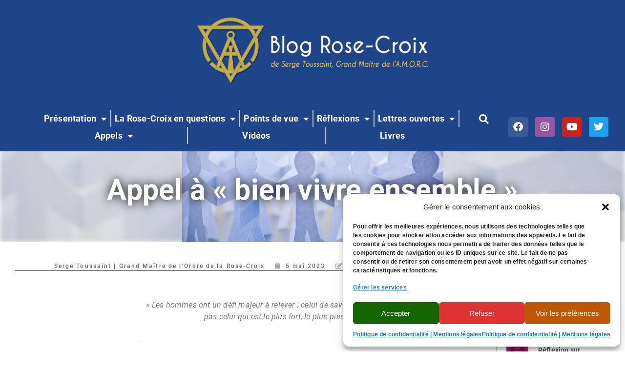

--- FILE ---
content_type: text/html; charset=UTF-8
request_url: https://www.blog-rose-croix.fr/appel-a-bien-vivre-ensemble/
body_size: 72916
content:
<!DOCTYPE html>
<html class="html" lang="fr-FR">
<head>
	<meta charset="UTF-8">
	<link rel="profile" href="https://gmpg.org/xfn/11">

	    <style></style>
    <script id="wccp_pro_disable_selection">

var image_save_msg = 'You are not allowed to save images!';

var no_menu_msg = 'Context menu disabled!';

var smessage = "Alert: Content selection is disabled!!";


"use strict";
/* This because search property "includes" does not supported by IE*/
if (!String.prototype.includes) {
String.prototype.includes = function(search, start) {
  if (typeof start !== 'number') {
	start = 0;
  }

  if (start + search.length > this.length) {
	return false;
  } else {
	return this.indexOf(search, start) !== -1;
  }
};
}
/*////////////////////////////////////*/
let canCall = true;

function call_disable_copy_WithDelay(e) {
  if (canCall) {
    canCall = false;
    disable_copy(e);
    setTimeout(() => {
      canCall = true;
    }, 1000);
  }
}

function disable_copy(e)
{
	window.wccp_pro_iscontenteditable_flag = false;
	
	wccp_pro_log_to_console_if_allowed("disable_copy");
	
	var e = e || window.event; // also there is no e.target property in IE. instead IE uses window.event.srcElement
  	
	var target = e.target || e.srcElement;

	var elemtype = e.target.nodeName;
	
	elemtype = elemtype.toUpperCase();
	
	if (apply_class_exclusion(e) == "Yes") return true;

	if(wccp_pro_iscontenteditable(e) == true) {return true;}
	
	if(is_content_editable_element(current_clicked_element) == true)
	{
		return true;
	}
	else
	{
		if (smessage !== "" && e.detail == 2)
			show_wccp_pro_message(smessage);
		
		if (isSafari)
		{
			return true;
		}
		else
		{
			//wccp_pro_clear_any_selection();
			
			return false;
		}
	}
	
	/*disable context menu when shift + right click is pressed*/
	var shiftPressed = 0;
	
	var evt = e?e:window.event;
	
	if (parseInt(navigator.appVersion)>3) {
		
		if (document.layers && navigator.appName=="Netscape")
			
			shiftPressed = (e.modifiers-0>3);
			
		else
			
			shiftPressed = e.shiftKey;
			
		if (shiftPressed) {
			
			if (smessage !== "") show_wccp_pro_message(smessage);
			
			var isFirefox = typeof InstallTrigger !== 'undefined';   /* Firefox 1.0+ */
			
			if (isFirefox) {
			evt.cancelBubble = true;
			if (evt.stopPropagation) evt.stopPropagation();
			if (evt.preventDefault()) evt.preventDefault();
			show_wccp_pro_message (smessage);
			wccp_pro_clear_any_selection();
			return false;
			}
			
			wccp_pro_clear_any_selection();
			return false;
		}
	}
	
	if(e.which === 2 ){
	var clickedTag_a = (e==null) ? event.srcElement.tagName : e.target.tagName;
	   show_wccp_pro_message(smessage);
       wccp_pro_clear_any_selection(); return false;
    }
	var isSafari = /Safari/.test(navigator.userAgent) && /Apple Computer/.test(navigator.vendor);
	var checker_IMG = 'checked';
	if (elemtype == "IMG" && checker_IMG == 'checked' && e.detail == 2) {show_wccp_pro_message(alertMsg_IMG);wccp_pro_clear_any_selection();return false;}

    //elemtype must be merged by elemtype checker on function disable_copy & disable_hot_keys
	if (is_content_editable_element(elemtype) == false)
	{
		if (smessage !== "" && e.detail == 2)
			show_wccp_pro_message(smessage);
		
		if (isSafari)
		{
			return true;
		}
		else
		{
			wccp_pro_clear_any_selection(); return false;
		}
	}
	else
	{
		return true;
	}
}
////////////////////////////
function disable_copy_ie()
{
	wccp_pro_log_to_console_if_allowed("disable_copy_ie_function_started");
	
	var e = e || window.event;
	/*also there is no e.target property in IE.*/
	/*instead IE uses window.event.srcElement*/
  	var target = e.target || e.srcElement;
	
	var elemtype = window.event.srcElement.nodeName;
	
	elemtype = elemtype.toUpperCase();

	if(wccp_pro_iscontenteditable(e) == true) return true;
	
	if (apply_class_exclusion(e) == "Yes") return true;
	
	if (elemtype == "IMG") {show_wccp_pro_message(alertMsg_IMG);return false;}
	
	//elemtype must be merged by elemtype checker on function disable_copy & disable_hot_keys
	if (is_content_editable_element(elemtype) == false)
	{
		return false;
	}
}
function disable_drag_text(e)
{
	wccp_pro_log_to_console_if_allowed("disable_drag_text");
	
	/*var isSafari = /Safari/.test(navigator.userAgent) && /Apple Computer/.test(navigator.vendor);*/
	/*if (isSafari) {show_wccp_pro_message(alertMsg_IMG);return false;}*/
	
	var e = e || window.event; // also there is no e.target property in IE. instead IE uses window.event.srcElement*/
  	
	var target = e.target || e.srcElement;
	
	/*For contenteditable tags*/
	
	if (apply_class_exclusion(e) == "Yes") return true;

	var elemtype = e.target.nodeName;
	
	elemtype = elemtype.toUpperCase();
	
	var disable_drag_text_drop = 'checked';
	
	if (disable_drag_text_drop != "checked")  return true;
	
	if (window.location.href.indexOf("/user/") > -1) {
      return true; /*To allow users to drag & drop images when editing thier profiles*/
    }
	
	return false;
}

/*/////////////////special for safari Start////////////////*/
var onlongtouch;

var timer;

var touchduration = 1000; /*length of time we want the user to touch before we do something*/

var elemtype = "";

function touchstart(e)
{
	wccp_pro_log_to_console_if_allowed("touchstart");
	
	e = e || window.event;// also there is no e.target property in IE. instead IE uses window.event.srcElement
	
	var target = e.target || e.srcElement;

	var elemtype = e.target.nodeName;
	
	elemtype = elemtype.toUpperCase();
	
	//if (elemtype == "A") return;

	if (apply_class_exclusion(elemtype) == 'Yes') return;
	/*also there is no e.target property in IE.*/
	/*instead IE uses window.event.srcElement*/
	
	if(!wccp_pro_is_passive()) e.preventDefault();
	if (!timer) {
		timer = setTimeout(onlongtouch, touchduration);
	}
}

function touchend()
{
	wccp_pro_log_to_console_if_allowed("touchend");
	
    /*stops short touches from firing the event*/
    if (timer) {
        clearTimeout(timer);
        timer = null;
    }
	onlongtouch();
}

onlongtouch = function(e)/*this will clear the current selection if any_not_editable_thing selected*/
{
	wccp_pro_log_to_console_if_allowed("onlongtouch");
	
	if (is_content_editable_element(elemtype) == false)
	{
		if (window.getSelection) {
			if (window.getSelection().empty) { /*Chrome*/
			window.getSelection().empty();
			} else if (window.getSelection().removeAllRanges) {  /*Firefox*/
			window.getSelection().removeAllRanges();
			}
		} else if (document.selection) {  /*IE?*/
			var textRange = document.body.createTextRange();
			textRange.moveToElementText(element);
			textRange.select();

			document.selection.empty();
		}
		return false;
	}
};

document.addEventListener("DOMContentLoaded", function(event)
	{ 
		window.addEventListener("touchstart", touchstart, false);
		window.addEventListener("touchend", touchend, false);
	});


function wccp_pro_is_passive()
{
	wccp_pro_log_to_console_if_allowed("wccp_pro_is_passive");
	
	var cold = false,
	hike = function() {};

	try {
	var aid = Object.defineProperty({}, 'passive', {
	get() {cold = true}
	});
	window.addEventListener('test', hike, aid);
	window.removeEventListener('test', hike, aid);
	} catch (e) {}

	return cold;
}
/*/////////////////////////////////////////////////////////////////*/
function reEnable()
{
	return true;
}

if(navigator.userAgent.indexOf('MSIE')==-1) //If not IE
{
	document.ondragstart = disable_drag_text;
	document.onselectstart = call_disable_copy_WithDelay;
	document.onselectionchange = call_disable_copy_WithDelay;
	//document.onmousedown = disable_copy;
	//document.addEventListener('click', disable_copy, false);
	//document.addEventListener('click', set_current_clicked_element, false);
	document.addEventListener('mousedown', set_current_clicked_element, false);
	//document.onclick = reEnable;
}else
{
	document.onselectstart = disable_copy_ie;
}

var current_clicked_element = "";

var current_clicked_object = null;

function set_current_clicked_element(e)
{
	var e = e || window.event; // also there is no e.target property in IE. instead IE uses window.event.srcElement
  	
	var target = e.target || e.srcElement;

	var elemtype = e.target.nodeName;
	
	elemtype = elemtype.toUpperCase();
	
	current_clicked_element = elemtype;
	
	wccp_pro_log_to_console_if_allowed("current_clicked_element = " + current_clicked_element, arguments.callee.name);
}
</script>
	<script id="wccp_pro_css_disable_selection">
	function wccp_pro_msieversion() 
		{
			var ua = window.navigator.userAgent;
			var msie = ua.indexOf("MSIE");
			var msie2 = ua.indexOf("Edge");
			var msie3 = ua.indexOf("Trident");

		if (msie > -1 || msie2 > -1 || msie3 > -1) // If Internet Explorer, return version number
		{
			return "IE";
		}
		else  // If another browser, return 0
		{
			return "otherbrowser";
		}
	}
    
	var e = document.getElementsByTagName('H1')[0];
	if(e && wccp_pro_msieversion() == "IE")
	{
		e.setAttribute('unselectable',"on");
	}
	</script>
<script id="wccp_pro_disable_hot_keys">
/*****************For contenteditable tags***************/
var wccp_pro_iscontenteditable_flag = false;

function wccp_pro_iscontenteditable(e)
{
	var e = e || window.event; // also there is no e.target property in IE. instead IE uses window.event.srcElement
  	
	var target = e.target || e.srcElement;
	
	var iscontenteditable = "false";
		
	if(typeof target.getAttribute!="undefined" )
	{
		iscontenteditable = target.getAttribute("contenteditable"); // Return true or false as string
		
		if(typeof target.hasAttribute!="undefined")
		{
			if(target.hasAttribute("contenteditable"))
				iscontenteditable = true;
		}
	}
	
	wccp_pro_log_to_console_if_allowed("iscontenteditable:" + iscontenteditable);
	
	var iscontenteditable2 = false;
	
	if(typeof target.isContentEditable!="undefined" ) iscontenteditable2 = target.isContentEditable; // Return true or false as boolean

	if(target.parentElement !=null) iscontenteditable2 = target.parentElement.isContentEditable;
	
	if (iscontenteditable == "true" || iscontenteditable == true || iscontenteditable2 == true)
	{
		if(typeof target.style!="undefined" ) target.style.cursor = "text";
		
		wccp_pro_iscontenteditable_flag = true;
		
		wccp_pro_log_to_console_if_allowed("wccp_pro_iscontenteditable: true");
		
		return true;
	}
	wccp_pro_log_to_console_if_allowed("wccp_pro_iscontenteditable: false");
}
/******************************************************/
function wccp_pro_clear_any_selection()
{
	if(window.wccp_pro_iscontenteditable_flag == true) return;
	
	wccp_pro_log_to_console_if_allowed("wccp_pro_clear_any_selection");
	
	var myName = wccp_pro_clear_any_selection.caller.toString();
	
	myName = myName.substr('function '.length);
	
	myName = myName.substr(0, myName.indexOf('('));

	wccp_pro_log_to_console_if_allowed("called_by: " + myName);
	
	if (window.getSelection)
	{
		if (window.getSelection().empty)
		{  // Chrome
			window.getSelection().empty();
		} else if (window.getSelection().removeAllRanges) 
		{  // Firefox
			window.getSelection().removeAllRanges();
		}
	} else if (document.selection)
	{  // IE?
		document.selection.empty();
	}
	
	//show_wccp_pro_message("You are not allowed to make this operation");
}


/*Is content_editable element*/
function is_content_editable_element(element_name = "")
{
	if (element_name == "TEXT" || element_name == "#TEXT" || element_name == "TEXTAREA" || element_name == "INPUT" || element_name == "PASSWORD" || element_name == "SELECT" || element_name == "OPTION" || element_name == "EMBED" || element_name == "CODE" || element_name == "CODEBLOCK_WCCP")
	{
		wccp_pro_log_to_console_if_allowed("is_content_editable_element: true >>" + element_name);
		
		return true;
	}
	wccp_pro_log_to_console_if_allowed("is_content_editable_element: false >>" + element_name);
	
	return false;
}
/*Is selection enabled element*/
/*
function is_selection_enabled_element(element_name = "")
{
	if (is_content_editable_element == true)
	{
		wccp_pro_log_to_console_if_allowed("is_selection_enabled_element: true >>" + element_name);
		
		return true;
	}
	wccp_pro_log_to_console_if_allowed("is_selection_enabled_element: false >>" + element_name);
	
	return false;
}
*/
/*Hot keys function  */
function disable_hot_keys(e)
{
	wccp_pro_log_to_console_if_allowed("disable_hot_keys");
	
	e = e || window.event;
	
	//console.log(e);
	
	if (!e) return;
	
	var key;

		if(window.event)
			  key = window.event.keyCode;     /*IE*/
		else if (e.hasOwnProperty("which")) key = e.which;     /*firefox (97)*/

	wccp_pro_log_to_console_if_allowed("Data:", key);
	
			
		if (key == 123 || (e.ctrlKey && e.shiftKey && e.keyCode == 'J'.charCodeAt(0)) )//F12 chrome developer key disable
		{
			show_wccp_pro_message('You are not allowed to do this action on the current page!!');
			
			return false;
		}
		
	var elemtype = e.target.tagName;
	
	elemtype = elemtype.toUpperCase();
	
	var sel = getSelectionTextAndContainerElement();
	
	if(elemtype == "BODY" && sel.text != "") elemtype = sel.containerElement.tagName; /* no need for it when tag name is BODY, so we get the selected text tag name */

	/*elemtype must be merged by elemtype checker on function disable_copy & disable_copy_ie*/
	if (is_content_editable_element(elemtype) == true)
	{
		elemtype = 'TEXT';
	}
	
	if(wccp_pro_iscontenteditable(e) == true) elemtype = 'TEXT';
	
		if (key == 44)/*For any emement type, text elemtype is not excluded here, (prntscr (44)*/
		{
			copyTextToClipboard("");
			show_wccp_pro_message('You are not allowed to do this action on the current page!!');
			return false;
		}	
	if (e.ctrlKey || e.metaKey)
	{
		if (elemtype!= 'TEXT' && (key == 97 || key == 99 || key == 120 || key == 26 || key == 43))
		{
			 show_wccp_pro_message('Alert: You are not allowed to copy content or view source');
			 return false;
		}
		if (elemtype!= 'TEXT')
		{
						
			if (key == 65)
			{
				show_wccp_pro_message('You are not allowed to do this action on the current page!!');
				return false;
			}			
						
			if (key == 67)
			{
				show_wccp_pro_message('You are not allowed to do this action on the current page!!');
				return false;
			}			
						
			if (key == 88)
			{
				show_wccp_pro_message('You are not allowed to do this action on the current page!!');
				return false;
			}			
						
			if (key == 86)
			{
				show_wccp_pro_message('You are not allowed to do this action on the current page!!');
				return false;
			}		}
				
		if (key == 85)
		{
			show_wccp_pro_message('You are not allowed to do this action on the current page!!');
			return false;
		}		
				if (key == 80)
		{
			show_wccp_pro_message('You are not allowed to do this action on the current page!!');
			return false;
		}		
				if (key == 44)
		{
			copyTextToClipboard("no");
			show_wccp_pro_message('You are not allowed to do this action on the current page!!');
			return false;
		}		
		
					if (key == 73)//F12 chrome developer key disable
			{
				show_wccp_pro_message('You are not allowed to do this action on the current page!!');
				return false;
			}
				
				
		if (key == 83)
		{
			show_wccp_pro_message('You are not allowed to do this action on the current page!!');
			return false;
		}    }
return true;
}


window.addEventListener('load', function (){
	if(window.Zepto || !window.jQuery) jQuery =  $;
	jQuery(document).ready(function() {
	  jQuery(document).bind("keyup keydown", disable_hot_keys);
	});
});

</script>
<style></style>
<script id="wccp_pro_disable_Right_Click">

	function wccp_pro_nocontext(e)
	{
		wccp_pro_log_to_console_if_allowed("wccp_pro_nocontext function");
		
		const caller = wccp_pro_nocontext.caller;
		
		if (caller) wccp_pro_log_to_console_if_allowed("Caller function is: " + caller.name);
		
		e = e || window.event; // also there is no e.target property in IE. instead IE uses window.event.srcElement
		
		if (apply_class_exclusion(e) == 'Yes') return true;
		
		var exception_tags = 'NOTAG,';
		
		var clickedTag = (e==null) ? event.srcElement.tagName : e.target.tagName;
		
		wccp_pro_log_to_console_if_allowed("clickedTag: " + clickedTag);
		
		var target = e.target || e.srcElement;
		
		var parent_tag = ""; var parent_of_parent_tag = "";
		
		if(target.parentElement != null)
		{
			parent_tag = target.parentElement.tagName;
			
			if(target.parentElement.parentElement != null) parent_of_parent_tag = target.parentElement.parentElement.tagName;
		}
		
		var checker = 'checked';
		if ((clickedTag == "IMG" || clickedTag == "FIGURE" || clickedTag == "SVG" || clickedTag == "PROTECTEDIMGDIV") && checker == 'checked') {
			if (alertMsg_IMG != "")show_wccp_pro_message(alertMsg_IMG);
			return false;
		}else {exception_tags = exception_tags + 'IMG,';}
		
		checker = '';
		if ((clickedTag == "VIDEO" || clickedTag == "PROTECTEDWCCPVIDEO" || clickedTag == "EMBED") && checker == 'checked') {
			if (alertMsg_VIDEO != "")show_wccp_pro_message(alertMsg_VIDEO);
			return false;
		}else {exception_tags = exception_tags + 'VIDEO,PROTECTEDWCCPVIDEO,EMBED,';}
		
		checker = 'checked';
		if ((clickedTag == "A" || clickedTag == "TIME" || parent_tag == "A" || parent_of_parent_tag == "A") && checker == 'checked') {
			if (alertMsg_A != "")show_wccp_pro_message(alertMsg_A);
			return false;
		}else {exception_tags = exception_tags + 'A,';if(parent_tag == "A" || parent_of_parent_tag == "A") clickedTag = "A";}

		checker = 'checked';
		if ((clickedTag == "P" || clickedTag == "B" || clickedTag == "FONT" ||  clickedTag == "LI" || clickedTag == "UL" || clickedTag == "STRONG" || clickedTag == "OL" || clickedTag == "BLOCKQUOTE" || clickedTag == "TH" || clickedTag == "TR" || clickedTag == "TD" || clickedTag == "SPAN" || clickedTag == "EM" || clickedTag == "SMALL" || clickedTag == "I" || clickedTag == "BUTTON") && checker == 'checked') {
			if (alertMsg_PB != "")show_wccp_pro_message(alertMsg_PB);
			return false;
		}else {exception_tags = exception_tags + 'P,B,FONT,LI,UL,STRONG,OL,BLOCKQUOTE,TD,SPAN,EM,SMALL,I,BUTTON,';}
		
		checker = 'checked';
		if ((clickedTag == "INPUT" || clickedTag == "PASSWORD") && checker == 'checked') {
			if (alertMsg_INPUT != "")show_wccp_pro_message(alertMsg_INPUT);
			return false;
		}else {exception_tags = exception_tags + 'INPUT,PASSWORD,';}
		
		checker = 'checked';
		if ((clickedTag == "H1" || clickedTag == "H2" || clickedTag == "H3" || clickedTag == "H4" || clickedTag == "H5" || clickedTag == "H6" || clickedTag == "ASIDE" || clickedTag == "NAV") && checker == 'checked') {
			if (alertMsg_H != "")show_wccp_pro_message(alertMsg_H);
			return false;
		}else {exception_tags = exception_tags + 'H1,H2,H3,H4,H5,H6,';}
		
		checker = 'checked';
		if (clickedTag == "TEXTAREA" && checker == 'checked') {
			if (alertMsg_TEXTAREA != "")show_wccp_pro_message(alertMsg_TEXTAREA);
			return false;
		}else {exception_tags = exception_tags + 'TEXTAREA,';}
		
		checker = 'checked';
		if ((clickedTag == "DIV" || clickedTag == "BODY" || clickedTag == "HTML" || clickedTag == "ARTICLE" || clickedTag == "SECTION" || clickedTag == "NAV" || clickedTag == "HEADER" || clickedTag == "FOOTER") && checker == 'checked') {
			if (alertMsg_EmptySpaces != "")show_wccp_pro_message(alertMsg_EmptySpaces);
			return false;
		}
		else
		{
			if (exception_tags.indexOf(clickedTag)!=-1)
			{
				return true;
			}
			else
			return false;
		}
	}
	
	function disable_drag_images(e)
	{return;
		wccp_pro_log_to_console_if_allowed("disable_drag_images");
		
		var e = e || window.event; // also there is no e.target property in IE. instead IE uses window.event.srcElement
		
		var target = e.target || e.srcElement;
		
		//For contenteditable tags
		if (apply_class_exclusion(e) == "Yes") return true;

		var elemtype = e.target.nodeName;
		
		if (elemtype != "IMG") {return;}
		
		elemtype = elemtype.toUpperCase();
		
		var disable_drag_drop_images = 'checked';
		
		if (disable_drag_drop_images != "checked")  return true;
		
		if (window.location.href.indexOf("/user/") > -1) {
		  return true; //To allow users to drag & drop images when editing thier profiles
		}
		
		show_wccp_pro_message(alertMsg_IMG);
		
		return false;
	}
	
	var alertMsg_IMG = "Alert: Protected image";
	var alertMsg_A = "Alert: This link is protected";
	var alertMsg_PB = "Alert: Right click on text is disabled";
	var alertMsg_INPUT = "Alert: Right click is disabled";
	var alertMsg_H = "Alert: Right click on headlines is disabled";
	var alertMsg_TEXTAREA = "Alert: Right click is disabled";
	var alertMsg_EmptySpaces = "Alert: Right click on empty spaces is disabled";
	var alertMsg_VIDEO = "Alert: Right click on videos is disabled";
	//document.oncontextmenu=null;
	window.addEventListener('load', function (){
	if(window.Zepto || !window.jQuery) jQuery =  $;
	jQuery(document).ready(function(){
		jQuery(document).on('contextmenu', wccp_pro_nocontext);
	});
	});
	window.addEventListener('load', function (){
	if (typeof jQuery === 'undefined')
	{
		alert("no jquery");
		document.oncontextmenu = wccp_pro_nocontext;
		document.addEventListener("contextmenu",wccp_pro_nocontext);
		window.addEventListener("contextmenu",wccp_pro_nocontext);
	}
	});
</script>
	
	<script id="wccp_pro_disable_drag_images">
	document.ondragstart = disable_drag_images;
		window.addEventListener('load', function (){
			if(window.Zepto || !window.jQuery) jQuery =  $;
			jQuery(document).ready(function(){
				jQuery('img').each(function() {
					jQuery(this).attr('draggable', false);
				});
			});
		});
	</script>
	<style id="wccp_pro_style1"></style>
<script id="wccp_pro_class_exclusion">
function copyToClipboard(elem) {
	  // create hidden text element, if it doesn't already exist
    var targetId = "_wccp_pro_hiddenCopyText_";
    {
        // must use a temporary form element for the selection and copy
        target = document.getElementById(targetId);
        if (!target) {
            var target = document.createElement("textarea");
            target.style.position = "absolute";
            target.style.left = "-9999px";
            target.style.top = "0";
            target.id = targetId;
            document.body.appendChild(target);
        }
        target.textContent = elem.textContent;
    }
    // select the content
    var currentFocus = document.activeElement;
    target.focus();
    target.setSelectionRange(0, target.value.length);
    
    // copy the selection
    var succeed;
    try {
    	  succeed = document.execCommand("copy");
    } catch(e) {
        succeed = false;
    }

    // restore original focus
    if (currentFocus && typeof currentFocus.focus === "function") {
        currentFocus.focus();
    }
    
    
	// clear temporary content
	target.textContent = "";
	document.getElementsByTagName('span')[0].innerHTML = " ";
    return succeed;
}
/**************************************************/
function wccp_pro_log_to_console_if_allowed(data = "")
{//return;
	var myName = "";
	
	if(wccp_pro_log_to_console_if_allowed.caller != null) myName = wccp_pro_log_to_console_if_allowed.caller.toString();
	
	myName = myName.substr('function '.length);
	
	myName = myName.substr(0, myName.indexOf('('));
	
	}
/**************************************************/
function fallbackCopyTextToClipboard(text) {
  var textArea = document.createElement("textarea");
  textArea.value = text;
  document.body.appendChild(textArea);
  textArea.focus();
  textArea.select();

  try {
    var successful = document.execCommand("copy");
    var msg = successful ? "successful" : "unsuccessful";
    wccp_pro_log_to_console_if_allowed("Fallback: Copying text command was " + msg);
  } catch (err) {
    console.error("Fallback: Oops, unable to copy", err);
  }

  document.body.removeChild(textArea);
}
/*****************************************/
function copyTextToClipboard(text) {
  if (!navigator.clipboard) {
    fallbackCopyTextToClipboard(text);
    return;
  }
  navigator.clipboard.writeText(text).then(
    function() {
      console.log("Async: Copying to clipboard was successful!");
    },
    function(err) {
      console.error("Async: Could not copy text: ", err);
    }
  );
}
/*****************************************/
/*getSelectionTextAndContainerElement*/
function getSelectionTextAndContainerElement()
{
    var text = "", containerElement = null;
    if (typeof window.getSelection != "undefined") {
        var sel = window.getSelection();
        if (sel.rangeCount) {
            var node = sel.getRangeAt(0).commonAncestorContainer;
            containerElement = node.nodeType == 1 ? node : node.parentNode;
			if (typeof(containerElement.parentElement) != 'undefined') current_clicked_object = containerElement.parentElement;
            text = sel.toString();
        }
    } else if (typeof document.selection != "undefined" && document.selection.type != "Control")
	{
        var textRange = document.selection.createRange();
        containerElement = textRange.parentElement();
        text = textRange.text;
    }
    
	return {
        text: text,
        containerElement: containerElement
    };
}

function getSelectionParentElement() {
    var parentEl = null, sel;
	
    if (window.getSelection) {
        sel = window.getSelection();
        if (sel.rangeCount) {
            parentEl = sel.getRangeAt(0).commonAncestorContainer;
			//sel.getRangeAt(0).startContainer.parentNode;
            if (parentEl.nodeType != 1) {
                parentEl = parentEl.parentNode;
            }
        }
    } else if ( (sel = document.selection) && sel.type != "Control") {
        parentEl = sel.createRange().parentElement();
    }
	
	let arr = new Array();
	
	arr["nodeName"] = "cant_find_parent_element";
	
	if(parentEl != null)
		return parentEl;
	else
		return arr;
}
/*****************************************/
function sleep(ms) {
    return new Promise(resolve => setTimeout(resolve, ms));
}
/*****************************************/
</script>

<script id="apply_class_exclusion">
function apply_class_exclusion(e)
{
	wccp_pro_log_to_console_if_allowed(e);
	
	var my_return = 'No';
	
	var e = e || window.event; // also there is no e.target property in IE. instead IE uses window.event.srcElement
  	
	var target = e.target || e.srcElement || e || 'nothing';
	
	var excluded_classes = '' + '';
	
	var class_to_exclude = "";
	
	if(target.parentElement != null)
	{
		class_to_exclude = target.className + ' ' + target.parentElement.className || '';
	}else{
		class_to_exclude = target.className;
	}
	
	var class_to_exclude_array = Array();
	
	//console.log(class_to_exclude);
	
	if (typeof(class_to_exclude) != 'undefined') class_to_exclude_array = class_to_exclude.split(" ");
	
	//console.log (class_to_exclude_array);
	
	class_to_exclude_array.forEach(function(item)
	{
		if(item != '' && excluded_classes.indexOf(item)>=0)
		{
			//target.style.cursor = "text";
			
			//console.log ('Yes');
			
			my_return = 'Yes';
		}
	});

	try {
		class_to_exclude = target.parentElement.getAttribute('class') || target.parentElement.className || '';
		}
	catch(err) 
		{
		class_to_exclude = '';
		}
	
	if(class_to_exclude != '' && excluded_classes.indexOf(class_to_exclude)>=0)
	{
		//target.style.cursor = "text";
		my_return = 'Yes';
	}

	return my_return;
}
</script>
<style id="wccp_pro_style2" data-asas-style=""></style><style></style>	<script id="wccp_pro_alert_message">
	window.addEventListener('DOMContentLoaded', function() {}); //This line to stop JS deffer function in wp-rockt pluign
	
	window.addEventListener('load', function (){
		// Create the first div element with the "oncontextmenu" attribute
		const wccp_pro_mask = document.createElement('div');
		wccp_pro_mask.setAttribute('oncontextmenu', 'return false;');
		wccp_pro_mask.setAttribute('id', 'wccp_pro_mask');

		// Create the second div element with the "msgmsg-box-wpcp hideme" classes
		const wpcp_error_message = document.createElement('div');
		wpcp_error_message.setAttribute('id', 'wpcp-error-message');
		wpcp_error_message.setAttribute('class', 'msgmsg-box-wpcp hideme');

		// Add a span element with the "error: " text inside the second div
		const error_span = document.createElement('span');
		error_span.innerText = 'error: ';
		wpcp_error_message.appendChild(error_span);

		// Add the error message text inside the second div
		const error_text = document.createTextNode('Alert: Content selection is disabled!!');
		wpcp_error_message.appendChild(error_text);

		// Add the div elements to the document body
		document.body.appendChild(wccp_pro_mask);
		document.body.appendChild(wpcp_error_message);
	});

	var timeout_result;
	function show_wccp_pro_message(smessage="", style="")
	{
		wccp_pro_log_to_console_if_allowed(smessage);
				
		timeout = 3000;
		
		if(style == "") style = "warning-wpcp";
		
		if (smessage !== "" && timeout!=0)
		{
			var smessage_text = smessage;
			jquery_fadeTo();
			document.getElementById("wpcp-error-message").innerHTML = smessage_text;
			document.getElementById("wpcp-error-message").className = "msgmsg-box-wpcp showme " + style;
			clearTimeout(timeout_result);
			timeout_result = setTimeout(hide_message, timeout);
		}
		else
		{
			clearTimeout(timeout_result);
			timeout_result = setTimeout(hide_message, timeout);
		}
	}
	function hide_message()
	{
		jquery_fadeOut();
		document.getElementById("wpcp-error-message").className = "msgmsg-box-wpcp warning-wpcp hideme";
	}
	function jquery_fadeTo()
	{
		try {
			jQuery("#wccp_pro_mask").fadeTo("slow", 0.3);
		}
		catch(err) {
			//alert(err.message);
			}
	}
	function jquery_fadeOut()
	{
		try {
			jQuery("#wccp_pro_mask").fadeOut( "slow" );
		}
		catch(err) {}
	}
	</script>
	<style></style>
<meta name='robots' content='index, follow, max-image-preview:large, max-snippet:-1, max-video-preview:-1' />
<meta name="viewport" content="width=device-width, initial-scale=1">
	<!-- This site is optimized with the Yoast SEO Premium plugin v26.5 (Yoast SEO v26.5) - https://yoast.com/wordpress/plugins/seo/ -->
	<title>Appel à « bien vivre ensemble » | Blog Rose-Croix</title>
<style id="wpr-usedcss">code{overflow:visible;white-space:pre-line}img{-moz-user-select:none;-webkit-user-select:none;-ms-user-select:none;-khtml-user-select:none;user-select:none;-webkit-user-drag:none}[contenteditable=true],[contenteditable=true] *,[contenteditable],[contenteditable] *{cursor:text!important;user-select:text!important;pointer-events:auto!important}a{cursor:pointer;pointer-events:auto!important}TEXT,TEXTAREA,input[type=text]{cursor:text!important;user-select:text!important}input:-webkit-autofill{-webkit-box-shadow:0 0 0 30px #fff inset}img.emoji{display:inline!important;border:none!important;box-shadow:none!important;height:1em!important;width:1em!important;margin:0 .07em!important;vertical-align:-.1em!important;background:0 0!important;padding:0!important}:where(.wp-block-button__link){border-radius:9999px;box-shadow:none;padding:calc(.667em + 2px) calc(1.333em + 2px);text-decoration:none}:root :where(.wp-block-button .wp-block-button__link.is-style-outline),:root :where(.wp-block-button.is-style-outline>.wp-block-button__link){border:2px solid;padding:.667em 1.333em}:root :where(.wp-block-button .wp-block-button__link.is-style-outline:not(.has-text-color)),:root :where(.wp-block-button.is-style-outline>.wp-block-button__link:not(.has-text-color)){color:currentColor}:root :where(.wp-block-button .wp-block-button__link.is-style-outline:not(.has-background)),:root :where(.wp-block-button.is-style-outline>.wp-block-button__link:not(.has-background)){background-color:initial;background-image:none}:where(.wp-block-calendar table:not(.has-background) th){background:#ddd}:where(.wp-block-columns){margin-bottom:1.75em}:where(.wp-block-columns.has-background){padding:1.25em 2.375em}:where(.wp-block-post-comments input[type=submit]){border:none}:where(.wp-block-cover-image:not(.has-text-color)),:where(.wp-block-cover:not(.has-text-color)){color:#fff}:where(.wp-block-cover-image.is-light:not(.has-text-color)),:where(.wp-block-cover.is-light:not(.has-text-color)){color:#000}:root :where(.wp-block-cover h1:not(.has-text-color)),:root :where(.wp-block-cover h2:not(.has-text-color)),:root :where(.wp-block-cover h3:not(.has-text-color)),:root :where(.wp-block-cover h4:not(.has-text-color)),:root :where(.wp-block-cover h5:not(.has-text-color)),:root :where(.wp-block-cover h6:not(.has-text-color)),:root :where(.wp-block-cover p:not(.has-text-color)){color:inherit}:where(.wp-block-file){margin-bottom:1.5em}:where(.wp-block-file__button){border-radius:2em;display:inline-block;padding:.5em 1em}:where(.wp-block-file__button):is(a):active,:where(.wp-block-file__button):is(a):focus,:where(.wp-block-file__button):is(a):hover,:where(.wp-block-file__button):is(a):visited{box-shadow:none;color:#fff;opacity:.85;text-decoration:none}.wp-block-gallery:not(.has-nested-images){display:flex;flex-wrap:wrap;list-style-type:none;margin:0;padding:0}.wp-block-gallery:not(.has-nested-images) figcaption{flex-grow:1}:where(.wp-block-group.wp-block-group-is-layout-constrained){position:relative}:root :where(.wp-block-image.is-style-rounded img,.wp-block-image .is-style-rounded img){border-radius:9999px}:where(.wp-block-latest-comments:not([style*=line-height] .wp-block-latest-comments__comment)){line-height:1.1}:where(.wp-block-latest-comments:not([style*=line-height] .wp-block-latest-comments__comment-excerpt p)){line-height:1.8}:root :where(.wp-block-latest-posts.is-grid){padding:0}:root :where(.wp-block-latest-posts.wp-block-latest-posts__list){padding-left:0}ol,ul{box-sizing:border-box}:root :where(ul.has-background,ol.has-background){padding:1.25em 2.375em}:where(.wp-block-navigation.has-background .wp-block-navigation-item a:not(.wp-element-button)),:where(.wp-block-navigation.has-background .wp-block-navigation-submenu a:not(.wp-element-button)){padding:.5em 1em}:where(.wp-block-navigation .wp-block-navigation__submenu-container .wp-block-navigation-item a:not(.wp-element-button)),:where(.wp-block-navigation .wp-block-navigation__submenu-container .wp-block-navigation-submenu a:not(.wp-element-button)),:where(.wp-block-navigation .wp-block-navigation__submenu-container .wp-block-navigation-submenu button.wp-block-navigation-item__content),:where(.wp-block-navigation .wp-block-navigation__submenu-container .wp-block-pages-list__item button.wp-block-navigation-item__content){padding:.5em 1em}:root :where(p.has-background){padding:1.25em 2.375em}:where(p.has-text-color:not(.has-link-color)) a{color:inherit}:where(.wp-block-post-comments-form) input:not([type=submit]),:where(.wp-block-post-comments-form) textarea{border:1px solid #949494;font-family:inherit;font-size:1em}:where(.wp-block-post-comments-form) input:where(:not([type=submit]):not([type=checkbox])),:where(.wp-block-post-comments-form) textarea{padding:calc(.667em + 2px)}:where(.wp-block-post-excerpt){margin-bottom:var(--wp--style--block-gap);margin-top:var(--wp--style--block-gap)}:where(.wp-block-preformatted.has-background){padding:1.25em 2.375em}.wp-block-quote{box-sizing:border-box}.wp-block-quote{overflow-wrap:break-word}.wp-block-quote>cite{display:block}:where(.wp-block-search__button){border:1px solid #ccc;padding:6px 10px}:where(.wp-block-search__input){font-family:inherit;font-size:inherit;font-style:inherit;font-weight:inherit;letter-spacing:inherit;line-height:inherit;text-transform:inherit}:where(.wp-block-search__button-inside .wp-block-search__inside-wrapper){border:1px solid #949494;box-sizing:border-box;padding:4px}:where(.wp-block-search__button-inside .wp-block-search__inside-wrapper) .wp-block-search__input{border:none;border-radius:0;padding:0 4px}:where(.wp-block-search__button-inside .wp-block-search__inside-wrapper) .wp-block-search__input:focus{outline:0}:where(.wp-block-search__button-inside .wp-block-search__inside-wrapper) :where(.wp-block-search__button){padding:4px 8px}:root :where(.wp-block-separator.is-style-dots){height:auto;line-height:1;text-align:center}:root :where(.wp-block-separator.is-style-dots):before{color:currentColor;content:"···";font-family:serif;font-size:1.5em;letter-spacing:2em;padding-left:2em}:root :where(.wp-block-site-logo.is-style-rounded){border-radius:9999px}:root :where(.wp-block-site-title a){color:inherit}:where(.wp-block-social-links:not(.is-style-logos-only)) .wp-social-link{background-color:#f0f0f0;color:#444}:where(.wp-block-social-links:not(.is-style-logos-only)) .wp-social-link-amazon{background-color:#f90;color:#fff}:where(.wp-block-social-links:not(.is-style-logos-only)) .wp-social-link-bandcamp{background-color:#1ea0c3;color:#fff}:where(.wp-block-social-links:not(.is-style-logos-only)) .wp-social-link-behance{background-color:#0757fe;color:#fff}:where(.wp-block-social-links:not(.is-style-logos-only)) .wp-social-link-bluesky{background-color:#0a7aff;color:#fff}:where(.wp-block-social-links:not(.is-style-logos-only)) .wp-social-link-codepen{background-color:#1e1f26;color:#fff}:where(.wp-block-social-links:not(.is-style-logos-only)) .wp-social-link-deviantart{background-color:#02e49b;color:#fff}:where(.wp-block-social-links:not(.is-style-logos-only)) .wp-social-link-dribbble{background-color:#e94c89;color:#fff}:where(.wp-block-social-links:not(.is-style-logos-only)) .wp-social-link-dropbox{background-color:#4280ff;color:#fff}:where(.wp-block-social-links:not(.is-style-logos-only)) .wp-social-link-etsy{background-color:#f45800;color:#fff}:where(.wp-block-social-links:not(.is-style-logos-only)) .wp-social-link-facebook{background-color:#1778f2;color:#fff}:where(.wp-block-social-links:not(.is-style-logos-only)) .wp-social-link-fivehundredpx{background-color:#000;color:#fff}:where(.wp-block-social-links:not(.is-style-logos-only)) .wp-social-link-flickr{background-color:#0461dd;color:#fff}:where(.wp-block-social-links:not(.is-style-logos-only)) .wp-social-link-foursquare{background-color:#e65678;color:#fff}:where(.wp-block-social-links:not(.is-style-logos-only)) .wp-social-link-github{background-color:#24292d;color:#fff}:where(.wp-block-social-links:not(.is-style-logos-only)) .wp-social-link-goodreads{background-color:#eceadd;color:#382110}:where(.wp-block-social-links:not(.is-style-logos-only)) .wp-social-link-google{background-color:#ea4434;color:#fff}:where(.wp-block-social-links:not(.is-style-logos-only)) .wp-social-link-gravatar{background-color:#1d4fc4;color:#fff}:where(.wp-block-social-links:not(.is-style-logos-only)) .wp-social-link-instagram{background-color:#f00075;color:#fff}:where(.wp-block-social-links:not(.is-style-logos-only)) .wp-social-link-lastfm{background-color:#e21b24;color:#fff}:where(.wp-block-social-links:not(.is-style-logos-only)) .wp-social-link-linkedin{background-color:#0d66c2;color:#fff}:where(.wp-block-social-links:not(.is-style-logos-only)) .wp-social-link-mastodon{background-color:#3288d4;color:#fff}:where(.wp-block-social-links:not(.is-style-logos-only)) .wp-social-link-medium{background-color:#000;color:#fff}:where(.wp-block-social-links:not(.is-style-logos-only)) .wp-social-link-meetup{background-color:#f6405f;color:#fff}:where(.wp-block-social-links:not(.is-style-logos-only)) .wp-social-link-patreon{background-color:#000;color:#fff}:where(.wp-block-social-links:not(.is-style-logos-only)) .wp-social-link-pinterest{background-color:#e60122;color:#fff}:where(.wp-block-social-links:not(.is-style-logos-only)) .wp-social-link-pocket{background-color:#ef4155;color:#fff}:where(.wp-block-social-links:not(.is-style-logos-only)) .wp-social-link-reddit{background-color:#ff4500;color:#fff}:where(.wp-block-social-links:not(.is-style-logos-only)) .wp-social-link-skype{background-color:#0478d7;color:#fff}:where(.wp-block-social-links:not(.is-style-logos-only)) .wp-social-link-snapchat{background-color:#fefc00;color:#fff;stroke:#000}:where(.wp-block-social-links:not(.is-style-logos-only)) .wp-social-link-soundcloud{background-color:#ff5600;color:#fff}:where(.wp-block-social-links:not(.is-style-logos-only)) .wp-social-link-spotify{background-color:#1bd760;color:#fff}:where(.wp-block-social-links:not(.is-style-logos-only)) .wp-social-link-telegram{background-color:#2aabee;color:#fff}:where(.wp-block-social-links:not(.is-style-logos-only)) .wp-social-link-threads{background-color:#000;color:#fff}:where(.wp-block-social-links:not(.is-style-logos-only)) .wp-social-link-tiktok{background-color:#000;color:#fff}:where(.wp-block-social-links:not(.is-style-logos-only)) .wp-social-link-tumblr{background-color:#011835;color:#fff}:where(.wp-block-social-links:not(.is-style-logos-only)) .wp-social-link-twitch{background-color:#6440a4;color:#fff}:where(.wp-block-social-links:not(.is-style-logos-only)) .wp-social-link-twitter{background-color:#1da1f2;color:#fff}:where(.wp-block-social-links:not(.is-style-logos-only)) .wp-social-link-vimeo{background-color:#1eb7ea;color:#fff}:where(.wp-block-social-links:not(.is-style-logos-only)) .wp-social-link-vk{background-color:#4680c2;color:#fff}:where(.wp-block-social-links:not(.is-style-logos-only)) .wp-social-link-wordpress{background-color:#3499cd;color:#fff}:where(.wp-block-social-links:not(.is-style-logos-only)) .wp-social-link-whatsapp{background-color:#25d366;color:#fff}:where(.wp-block-social-links:not(.is-style-logos-only)) .wp-social-link-x{background-color:#000;color:#fff}:where(.wp-block-social-links:not(.is-style-logos-only)) .wp-social-link-yelp{background-color:#d32422;color:#fff}:where(.wp-block-social-links:not(.is-style-logos-only)) .wp-social-link-youtube{background-color:red;color:#fff}:where(.wp-block-social-links.is-style-logos-only) .wp-social-link{background:0 0}:where(.wp-block-social-links.is-style-logos-only) .wp-social-link svg{height:1.25em;width:1.25em}:where(.wp-block-social-links.is-style-logos-only) .wp-social-link-amazon{color:#f90}:where(.wp-block-social-links.is-style-logos-only) .wp-social-link-bandcamp{color:#1ea0c3}:where(.wp-block-social-links.is-style-logos-only) .wp-social-link-behance{color:#0757fe}:where(.wp-block-social-links.is-style-logos-only) .wp-social-link-bluesky{color:#0a7aff}:where(.wp-block-social-links.is-style-logos-only) .wp-social-link-codepen{color:#1e1f26}:where(.wp-block-social-links.is-style-logos-only) .wp-social-link-deviantart{color:#02e49b}:where(.wp-block-social-links.is-style-logos-only) .wp-social-link-dribbble{color:#e94c89}:where(.wp-block-social-links.is-style-logos-only) .wp-social-link-dropbox{color:#4280ff}:where(.wp-block-social-links.is-style-logos-only) .wp-social-link-etsy{color:#f45800}:where(.wp-block-social-links.is-style-logos-only) .wp-social-link-facebook{color:#1778f2}:where(.wp-block-social-links.is-style-logos-only) .wp-social-link-fivehundredpx{color:#000}:where(.wp-block-social-links.is-style-logos-only) .wp-social-link-flickr{color:#0461dd}:where(.wp-block-social-links.is-style-logos-only) .wp-social-link-foursquare{color:#e65678}:where(.wp-block-social-links.is-style-logos-only) .wp-social-link-github{color:#24292d}:where(.wp-block-social-links.is-style-logos-only) .wp-social-link-goodreads{color:#382110}:where(.wp-block-social-links.is-style-logos-only) .wp-social-link-google{color:#ea4434}:where(.wp-block-social-links.is-style-logos-only) .wp-social-link-gravatar{color:#1d4fc4}:where(.wp-block-social-links.is-style-logos-only) .wp-social-link-instagram{color:#f00075}:where(.wp-block-social-links.is-style-logos-only) .wp-social-link-lastfm{color:#e21b24}:where(.wp-block-social-links.is-style-logos-only) .wp-social-link-linkedin{color:#0d66c2}:where(.wp-block-social-links.is-style-logos-only) .wp-social-link-mastodon{color:#3288d4}:where(.wp-block-social-links.is-style-logos-only) .wp-social-link-medium{color:#000}:where(.wp-block-social-links.is-style-logos-only) .wp-social-link-meetup{color:#f6405f}:where(.wp-block-social-links.is-style-logos-only) .wp-social-link-patreon{color:#000}:where(.wp-block-social-links.is-style-logos-only) .wp-social-link-pinterest{color:#e60122}:where(.wp-block-social-links.is-style-logos-only) .wp-social-link-pocket{color:#ef4155}:where(.wp-block-social-links.is-style-logos-only) .wp-social-link-reddit{color:#ff4500}:where(.wp-block-social-links.is-style-logos-only) .wp-social-link-skype{color:#0478d7}:where(.wp-block-social-links.is-style-logos-only) .wp-social-link-snapchat{color:#fff;stroke:#000}:where(.wp-block-social-links.is-style-logos-only) .wp-social-link-soundcloud{color:#ff5600}:where(.wp-block-social-links.is-style-logos-only) .wp-social-link-spotify{color:#1bd760}:where(.wp-block-social-links.is-style-logos-only) .wp-social-link-telegram{color:#2aabee}:where(.wp-block-social-links.is-style-logos-only) .wp-social-link-threads{color:#000}:where(.wp-block-social-links.is-style-logos-only) .wp-social-link-tiktok{color:#000}:where(.wp-block-social-links.is-style-logos-only) .wp-social-link-tumblr{color:#011835}:where(.wp-block-social-links.is-style-logos-only) .wp-social-link-twitch{color:#6440a4}:where(.wp-block-social-links.is-style-logos-only) .wp-social-link-twitter{color:#1da1f2}:where(.wp-block-social-links.is-style-logos-only) .wp-social-link-vimeo{color:#1eb7ea}:where(.wp-block-social-links.is-style-logos-only) .wp-social-link-vk{color:#4680c2}:where(.wp-block-social-links.is-style-logos-only) .wp-social-link-whatsapp{color:#25d366}:where(.wp-block-social-links.is-style-logos-only) .wp-social-link-wordpress{color:#3499cd}:where(.wp-block-social-links.is-style-logos-only) .wp-social-link-x{color:#000}:where(.wp-block-social-links.is-style-logos-only) .wp-social-link-yelp{color:#d32422}:where(.wp-block-social-links.is-style-logos-only) .wp-social-link-youtube{color:red}:root :where(.wp-block-social-links .wp-social-link a){padding:.25em}:root :where(.wp-block-social-links.is-style-logos-only .wp-social-link a){padding:0}:root :where(.wp-block-social-links.is-style-pill-shape .wp-social-link a){padding-left:.66667em;padding-right:.66667em}.wp-block-spacer{clear:both}:root :where(.wp-block-tag-cloud.is-style-outline){display:flex;flex-wrap:wrap;gap:1ch}:root :where(.wp-block-tag-cloud.is-style-outline a){border:1px solid;font-size:unset!important;margin-right:0;padding:1ch 2ch;text-decoration:none!important}:where(.wp-block-term-description){margin-bottom:var(--wp--style--block-gap);margin-top:var(--wp--style--block-gap)}:where(pre.wp-block-verse){font-family:inherit}.entry-content{counter-reset:footnotes}:root{--wp--preset--font-size--normal:16px;--wp--preset--font-size--huge:42px}.has-text-align-center{text-align:center}.has-text-align-left{text-align:left}.has-text-align-right{text-align:right}.screen-reader-text{border:0;clip:rect(1px,1px,1px,1px);clip-path:inset(50%);height:1px;margin:-1px;overflow:hidden;padding:0;position:absolute;width:1px;word-wrap:normal!important}.screen-reader-text:focus{background-color:#ddd;clip:auto!important;clip-path:none;color:#444;display:block;font-size:1em;height:auto;left:5px;line-height:normal;padding:15px 23px 14px;text-decoration:none;top:5px;width:auto;z-index:100000}html :where(.has-border-color){border-style:solid}html :where([style*=border-top-color]){border-top-style:solid}html :where([style*=border-right-color]){border-right-style:solid}html :where([style*=border-bottom-color]){border-bottom-style:solid}html :where([style*=border-left-color]){border-left-style:solid}html :where([style*=border-width]){border-style:solid}html :where([style*=border-top-width]){border-top-style:solid}html :where([style*=border-right-width]){border-right-style:solid}html :where([style*=border-bottom-width]){border-bottom-style:solid}html :where([style*=border-left-width]){border-left-style:solid}html :where(img[class*=wp-image-]){height:auto;max-width:100%}:where(figure){margin:0 0 1em}html :where(.is-position-sticky){--wp-admin--admin-bar--position-offset:var(--wp-admin--admin-bar--height,0px)}@media screen and (max-width:600px){html :where(.is-position-sticky){--wp-admin--admin-bar--position-offset:0px}}:root :where(.wp-block-image figcaption){color:#555;font-size:13px;text-align:center}.wp-block-quote{border-left:.25em solid;margin:0 0 1.75em;padding-left:1em}.wp-block-quote cite,.wp-block-quote footer{color:currentColor;font-size:.8125em;font-style:normal;position:relative}.wp-block-quote.has-text-align-right{border-left:none;border-right:.25em solid;padding-left:0;padding-right:1em}.wp-block-quote.has-text-align-center{border:none;padding-left:0}:where(.wp-block-group.has-background){padding:1.25em 2.375em}:root :where(.wp-block-template-part.has-background){margin-bottom:0;margin-top:0;padding:1.25em 2.375em}:root{--wp--preset--aspect-ratio--square:1;--wp--preset--aspect-ratio--4-3:4/3;--wp--preset--aspect-ratio--3-4:3/4;--wp--preset--aspect-ratio--3-2:3/2;--wp--preset--aspect-ratio--2-3:2/3;--wp--preset--aspect-ratio--16-9:16/9;--wp--preset--aspect-ratio--9-16:9/16;--wp--preset--color--black:#000000;--wp--preset--color--cyan-bluish-gray:#abb8c3;--wp--preset--color--white:#ffffff;--wp--preset--color--pale-pink:#f78da7;--wp--preset--color--vivid-red:#cf2e2e;--wp--preset--color--luminous-vivid-orange:#ff6900;--wp--preset--color--luminous-vivid-amber:#fcb900;--wp--preset--color--light-green-cyan:#7bdcb5;--wp--preset--color--vivid-green-cyan:#00d084;--wp--preset--color--pale-cyan-blue:#8ed1fc;--wp--preset--color--vivid-cyan-blue:#0693e3;--wp--preset--color--vivid-purple:#9b51e0;--wp--preset--gradient--vivid-cyan-blue-to-vivid-purple:linear-gradient(135deg,rgba(6, 147, 227, 1) 0%,rgb(155, 81, 224) 100%);--wp--preset--gradient--light-green-cyan-to-vivid-green-cyan:linear-gradient(135deg,rgb(122, 220, 180) 0%,rgb(0, 208, 130) 100%);--wp--preset--gradient--luminous-vivid-amber-to-luminous-vivid-orange:linear-gradient(135deg,rgba(252, 185, 0, 1) 0%,rgba(255, 105, 0, 1) 100%);--wp--preset--gradient--luminous-vivid-orange-to-vivid-red:linear-gradient(135deg,rgba(255, 105, 0, 1) 0%,rgb(207, 46, 46) 100%);--wp--preset--gradient--very-light-gray-to-cyan-bluish-gray:linear-gradient(135deg,rgb(238, 238, 238) 0%,rgb(169, 184, 195) 100%);--wp--preset--gradient--cool-to-warm-spectrum:linear-gradient(135deg,rgb(74, 234, 220) 0%,rgb(151, 120, 209) 20%,rgb(207, 42, 186) 40%,rgb(238, 44, 130) 60%,rgb(251, 105, 98) 80%,rgb(254, 248, 76) 100%);--wp--preset--gradient--blush-light-purple:linear-gradient(135deg,rgb(255, 206, 236) 0%,rgb(152, 150, 240) 100%);--wp--preset--gradient--blush-bordeaux:linear-gradient(135deg,rgb(254, 205, 165) 0%,rgb(254, 45, 45) 50%,rgb(107, 0, 62) 100%);--wp--preset--gradient--luminous-dusk:linear-gradient(135deg,rgb(255, 203, 112) 0%,rgb(199, 81, 192) 50%,rgb(65, 88, 208) 100%);--wp--preset--gradient--pale-ocean:linear-gradient(135deg,rgb(255, 245, 203) 0%,rgb(182, 227, 212) 50%,rgb(51, 167, 181) 100%);--wp--preset--gradient--electric-grass:linear-gradient(135deg,rgb(202, 248, 128) 0%,rgb(113, 206, 126) 100%);--wp--preset--gradient--midnight:linear-gradient(135deg,rgb(2, 3, 129) 0%,rgb(40, 116, 252) 100%);--wp--preset--font-size--small:13px;--wp--preset--font-size--medium:20px;--wp--preset--font-size--large:36px;--wp--preset--font-size--x-large:42px;--wp--preset--spacing--20:0.44rem;--wp--preset--spacing--30:0.67rem;--wp--preset--spacing--40:1rem;--wp--preset--spacing--50:1.5rem;--wp--preset--spacing--60:2.25rem;--wp--preset--spacing--70:3.38rem;--wp--preset--spacing--80:5.06rem;--wp--preset--shadow--natural:6px 6px 9px rgba(0, 0, 0, .2);--wp--preset--shadow--deep:12px 12px 50px rgba(0, 0, 0, .4);--wp--preset--shadow--sharp:6px 6px 0px rgba(0, 0, 0, .2);--wp--preset--shadow--outlined:6px 6px 0px -3px rgba(255, 255, 255, 1),6px 6px rgba(0, 0, 0, 1);--wp--preset--shadow--crisp:6px 6px 0px rgba(0, 0, 0, 1)}:where(.is-layout-flex){gap:.5em}:where(.is-layout-grid){gap:.5em}:where(.wp-block-post-template.is-layout-flex){gap:1.25em}:where(.wp-block-post-template.is-layout-grid){gap:1.25em}:where(.wp-block-columns.is-layout-flex){gap:2em}:where(.wp-block-columns.is-layout-grid){gap:2em}:root :where(.wp-block-pullquote){font-size:1.5em;line-height:1.6}.cmplz-blocked-content-notice{display:none}.cmplz-optin .cmplz-blocked-content-container .cmplz-blocked-content-notice,.cmplz-optin .cmplz-wp-video .cmplz-blocked-content-notice{display:block}.cmplz-blocked-content-container,.cmplz-wp-video{animation-name:cmplz-fadein;animation-duration:.6s;background:#fff;border:0;border-radius:3px;box-shadow:0 0 1px 0 rgba(0,0,0,.5),0 1px 10px 0 rgba(0,0,0,.15);display:flex;justify-content:center;align-items:center;background-repeat:no-repeat!important;background-size:cover!important;height:inherit;position:relative}.cmplz-blocked-content-container iframe,.cmplz-wp-video iframe{visibility:hidden;max-height:100%;border:0!important}.cmplz-blocked-content-container .cmplz-blocked-content-notice,.cmplz-wp-video .cmplz-blocked-content-notice{white-space:normal;text-transform:initial;position:absolute!important;width:100%;top:50%;left:50%;transform:translate(-50%,-50%);max-width:300px;font-size:14px;padding:10px;background-color:rgba(0,0,0,.5);color:#fff;text-align:center;z-index:98;line-height:23px}.cmplz-blocked-content-container .cmplz-blocked-content-notice .cmplz-links,.cmplz-wp-video .cmplz-blocked-content-notice .cmplz-links{display:block;margin-bottom:10px}.cmplz-blocked-content-container .cmplz-blocked-content-notice .cmplz-links a,.cmplz-wp-video .cmplz-blocked-content-notice .cmplz-links a{color:#fff}.cmplz-blocked-content-container div div{display:none}.cmplz-wp-video .cmplz-placeholder-element{width:100%;height:inherit}@keyframes cmplz-fadein{from{opacity:0}to{opacity:1}}.elementor-hidden{display:none}.elementor-screen-only,.screen-reader-text,.screen-reader-text span{position:absolute;top:-10000em;width:1px;height:1px;margin:-1px;padding:0;overflow:hidden;clip:rect(0,0,0,0);border:0}.elementor *,.elementor :after,.elementor :before{box-sizing:border-box}.elementor a{box-shadow:none;text-decoration:none}.elementor img{height:auto;max-width:100%;border:none;border-radius:0;box-shadow:none}.elementor .elementor-widget:not(.elementor-widget-text-editor):not(.elementor-widget-theme-post-content) figure{margin:0}.elementor iframe,.elementor object,.elementor video{max-width:100%;width:100%;margin:0;line-height:1;border:none}.elementor .elementor-background-video-container{height:100%;width:100%;top:0;left:0;position:absolute;overflow:hidden;z-index:0;direction:ltr}.elementor .elementor-background-video-container{transition:opacity 1s;pointer-events:none}.elementor .elementor-background-video-container.elementor-loading{opacity:0}.elementor .elementor-background-video-embed{max-width:none}.elementor .elementor-background-video-embed,.elementor .elementor-background-video-hosted{position:absolute;top:50%;left:50%;transform:translate(-50%,-50%)}.elementor .elementor-background-overlay,.elementor .elementor-background-slideshow{height:100%;width:100%;top:0;left:0;position:absolute}.elementor .elementor-background-slideshow{z-index:0}.elementor .elementor-background-slideshow__slide__image{width:100%;height:100%;background-position:50%;background-size:cover}.elementor-widget-wrap .elementor-element.elementor-widget__width-initial{max-width:100%}.elementor-element{--flex-direction:initial;--flex-wrap:initial;--justify-content:initial;--align-items:initial;--align-content:initial;--gap:initial;--flex-basis:initial;--flex-grow:initial;--flex-shrink:initial;--order:initial;--align-self:initial;flex-basis:var(--flex-basis);flex-grow:var(--flex-grow);flex-shrink:var(--flex-shrink);order:var(--order);align-self:var(--align-self)}.elementor-element:where(.e-con-full,.elementor-widget){flex-direction:var(--flex-direction);flex-wrap:var(--flex-wrap);justify-content:var(--justify-content);align-items:var(--align-items);align-content:var(--align-content);gap:var(--gap)}.elementor-invisible{visibility:hidden}.elementor-align-center{text-align:center}.elementor-align-center .elementor-button{width:auto}.elementor-ken-burns{transition-property:transform;transition-duration:10s;transition-timing-function:linear}.elementor-ken-burns--out{transform:scale(1.3)}.elementor-ken-burns--active{transition-duration:20s}.elementor-ken-burns--active.elementor-ken-burns--out{transform:scale(1)}.elementor-ken-burns--active.elementor-ken-burns--in{transform:scale(1.3)}@media (max-width:767px){.elementor-mobile-align-left{text-align:left}.elementor-mobile-align-left .elementor-button{width:auto}.elementor-reverse-mobile>.elementor-container>:first-child{order:10}.elementor-reverse-mobile>.elementor-container>:nth-child(2){order:9}.elementor-reverse-mobile>.elementor-container>:nth-child(3){order:8}.elementor-reverse-mobile>.elementor-container>:nth-child(4){order:7}.elementor-reverse-mobile>.elementor-container>:nth-child(5){order:6}.elementor-reverse-mobile>.elementor-container>:nth-child(6){order:5}.elementor-reverse-mobile>.elementor-container>:nth-child(7){order:4}.elementor-reverse-mobile>.elementor-container>:nth-child(8){order:3}.elementor-reverse-mobile>.elementor-container>:nth-child(9){order:2}.elementor-reverse-mobile>.elementor-container>:nth-child(10){order:1}.elementor-column{width:100%}}:root{--page-title-display:block}.elementor-page-title{display:var(--page-title-display)}.elementor-section{position:relative}.elementor-section .elementor-container{display:flex;margin-right:auto;margin-left:auto;position:relative}@media (max-width:1156px){.elementor-section .elementor-container{flex-wrap:wrap}}.elementor-section.elementor-section-stretched{position:relative;width:100%}.elementor-section.elementor-section-items-middle>.elementor-container{align-items:center}.elementor-widget-wrap{position:relative;width:100%;flex-wrap:wrap;align-content:flex-start}.elementor:not(.elementor-bc-flex-widget) .elementor-widget-wrap{display:flex}.elementor-widget-wrap>.elementor-element{width:100%}.elementor-widget-wrap.e-swiper-container{width:calc(100% - (var(--e-column-margin-left,0px) + var(--e-column-margin-right,0px)))}.elementor-widget{position:relative}.elementor-widget:not(:last-child){margin-bottom:20px}.elementor-widget:not(:last-child).elementor-widget__width-initial{margin-bottom:0}.elementor-column{position:relative;min-height:1px;display:flex}.elementor-column-gap-narrow>.elementor-column>.elementor-element-populated{padding:5px}.elementor-column-gap-default>.elementor-column>.elementor-element-populated{padding:10px}.elementor-column-gap-wider>.elementor-column>.elementor-element-populated{padding:30px}@media (min-width:768px){.elementor-column.elementor-col-25{width:25%}.elementor-column.elementor-col-33{width:33.333%}.elementor-column.elementor-col-100{width:100%}}ul.elementor-icon-list-items.elementor-inline-items{display:flex;flex-wrap:wrap}ul.elementor-icon-list-items.elementor-inline-items .elementor-inline-item{word-break:break-word}.elementor-grid{display:grid;grid-column-gap:var(--grid-column-gap);grid-row-gap:var(--grid-row-gap)}.elementor-grid .elementor-grid-item{min-width:0}.elementor-grid-0 .elementor-grid{display:inline-block;width:100%;word-spacing:var(--grid-column-gap);margin-bottom:calc(-1 * var(--grid-row-gap))}.elementor-grid-0 .elementor-grid .elementor-grid-item{display:inline-block;margin-bottom:var(--grid-row-gap);word-break:break-word}.elementor-grid-1 .elementor-grid{grid-template-columns:repeat(1,1fr)}.elementor-grid-4 .elementor-grid{grid-template-columns:repeat(4,1fr)}@media (min-width:1157px){#elementor-device-mode:after{content:"desktop"}}@media (min-width:-1){#elementor-device-mode:after{content:"widescreen"}}@media (max-width:-1){#elementor-device-mode:after{content:"laptop"}#elementor-device-mode:after{content:"tablet_extra"}}@media (max-width:1156px){.elementor-grid-tablet-0 .elementor-grid{display:inline-block;width:100%;word-spacing:var(--grid-column-gap);margin-bottom:calc(-1 * var(--grid-row-gap))}.elementor-grid-tablet-0 .elementor-grid .elementor-grid-item{display:inline-block;margin-bottom:var(--grid-row-gap);word-break:break-word}.elementor-grid-tablet-2 .elementor-grid{grid-template-columns:repeat(2,1fr)}#elementor-device-mode:after{content:"tablet"}}@media (max-width:-1){#elementor-device-mode:after{content:"mobile_extra"}}@media (max-width:767px){.elementor-grid-mobile-0 .elementor-grid{display:inline-block;width:100%;word-spacing:var(--grid-column-gap);margin-bottom:calc(-1 * var(--grid-row-gap))}.elementor-grid-mobile-0 .elementor-grid .elementor-grid-item{display:inline-block;margin-bottom:var(--grid-row-gap);word-break:break-word}.elementor-grid-mobile-1 .elementor-grid{grid-template-columns:repeat(1,1fr)}#elementor-device-mode:after{content:"mobile"}}.e-con{--border-radius:0;--border-top-width:0px;--border-right-width:0px;--border-bottom-width:0px;--border-left-width:0px;--border-style:initial;--border-color:initial;--container-widget-width:100%;--container-widget-height:initial;--container-widget-flex-grow:0;--container-widget-align-self:initial;--content-width:min(100%,var(--container-max-width,1140px));--width:100%;--min-height:initial;--height:auto;--text-align:initial;--margin-top:0px;--margin-right:0px;--margin-bottom:0px;--margin-left:0px;--padding-top:var(--container-default-padding-top,10px);--padding-right:var(--container-default-padding-right,10px);--padding-bottom:var(--container-default-padding-bottom,10px);--padding-left:var(--container-default-padding-left,10px);--position:relative;--z-index:revert;--overflow:visible;--gap:var(--widgets-spacing,20px);--overlay-mix-blend-mode:initial;--overlay-opacity:1;--overlay-transition:0.3s;--e-con-grid-template-columns:repeat(3,1fr);--e-con-grid-template-rows:repeat(2,1fr);position:var(--position);width:var(--width);min-width:0;min-height:var(--min-height);height:var(--height);border-radius:var(--border-radius);z-index:var(--z-index);overflow:var(--overflow);transition:background var(--background-transition,.3s),border var(--border-transition,.3s),box-shadow var(--border-transition,.3s),transform var(--e-con-transform-transition-duration,.4s);--flex-wrap-mobile:wrap;margin-block-start:var(--margin-block-start);margin-inline-end:var(--margin-inline-end);margin-block-end:var(--margin-block-end);margin-inline-start:var(--margin-inline-start);padding-inline-start:var(--padding-inline-start);padding-inline-end:var(--padding-inline-end);--margin-block-start:var(--margin-top);--margin-block-end:var(--margin-bottom);--margin-inline-start:var(--margin-left);--margin-inline-end:var(--margin-right);--padding-inline-start:var(--padding-left);--padding-inline-end:var(--padding-right);--padding-block-start:var(--padding-top);--padding-block-end:var(--padding-bottom);--border-block-start-width:var(--border-top-width);--border-block-end-width:var(--border-bottom-width);--border-inline-start-width:var(--border-left-width);--border-inline-end-width:var(--border-right-width)}body.rtl .e-con{--padding-inline-start:var(--padding-right);--padding-inline-end:var(--padding-left);--margin-inline-start:var(--margin-right);--margin-inline-end:var(--margin-left);--border-inline-start-width:var(--border-right-width);--border-inline-end-width:var(--border-left-width)}.e-con>.e-con-inner{text-align:var(--text-align);padding-block-start:var(--padding-block-start);padding-block-end:var(--padding-block-end)}.e-con,.e-con>.e-con-inner{display:var(--display)}.e-con>.e-con-inner{gap:var(--gap);width:100%;max-width:var(--content-width);margin:0 auto;padding-inline-start:0;padding-inline-end:0;height:100%}:is(.elementor-section-wrap,[data-elementor-id])>.e-con{--margin-left:auto;--margin-right:auto;max-width:min(100%,var(--width))}.e-con .elementor-widget.elementor-widget{margin-block-end:0}.e-con:before,.e-con>.elementor-background-slideshow:before,.e-con>.elementor-motion-effects-container>.elementor-motion-effects-layer:before,:is(.e-con,.e-con>.e-con-inner)>.elementor-background-video-container:before{content:var(--background-overlay);display:block;position:absolute;mix-blend-mode:var(--overlay-mix-blend-mode);opacity:var(--overlay-opacity);transition:var(--overlay-transition,.3s);border-radius:var(--border-radius);border-style:var(--border-style);border-color:var(--border-color);border-block-start-width:var(--border-block-start-width);border-inline-end-width:var(--border-inline-end-width);border-block-end-width:var(--border-block-end-width);border-inline-start-width:var(--border-inline-start-width);top:calc(0px - var(--border-top-width));left:calc(0px - var(--border-left-width));width:max(100% + var(--border-left-width) + var(--border-right-width),100%);height:max(100% + var(--border-top-width) + var(--border-bottom-width),100%)}.e-con:before{transition:background var(--overlay-transition,.3s),border-radius var(--border-transition,.3s),opacity var(--overlay-transition,.3s)}.e-con>.elementor-background-slideshow,:is(.e-con,.e-con>.e-con-inner)>.elementor-background-video-container{border-radius:var(--border-radius);border-style:var(--border-style);border-color:var(--border-color);border-block-start-width:var(--border-block-start-width);border-inline-end-width:var(--border-inline-end-width);border-block-end-width:var(--border-block-end-width);border-inline-start-width:var(--border-inline-start-width);top:calc(0px - var(--border-top-width));left:calc(0px - var(--border-left-width));width:max(100% + var(--border-left-width) + var(--border-right-width),100%);height:max(100% + var(--border-top-width) + var(--border-bottom-width),100%)}@media (max-width:767px){:is(.e-con,.e-con>.e-con-inner)>.elementor-background-video-container.elementor-hidden-phone{display:none}.elementor .elementor-hidden-mobile,.elementor .elementor-hidden-phone{display:none}}:is(.e-con,.e-con>.e-con-inner)>.elementor-background-video-container:before{z-index:1}:is(.e-con,.e-con>.e-con-inner)>.elementor-background-slideshow:before{z-index:2}.e-con .elementor-widget{min-width:0}.e-con .elementor-widget.e-widget-swiper{width:100%}.e-con>.e-con-inner>.elementor-widget>.elementor-widget-container,.e-con>.elementor-widget>.elementor-widget-container{height:100%}.e-con.e-con>.e-con-inner>.elementor-widget,.elementor.elementor .e-con>.elementor-widget{max-width:100%}.elementor-element .elementor-widget-container{transition:background .3s,border .3s,border-radius .3s,box-shadow .3s,transform var(--e-transform-transition-duration,.4s)}.elementor-heading-title{padding:0;margin:0;line-height:1}.elementor-button{display:inline-block;line-height:1;background-color:#69727d;font-size:15px;padding:12px 24px;border-radius:3px;color:#fff;fill:#fff;text-align:center;transition:all .3s}.elementor-button:focus,.elementor-button:hover,.elementor-button:visited{color:#fff}.elementor-button-content-wrapper{display:flex;justify-content:center;flex-direction:row;gap:5px}.elementor-button-icon svg{width:1em;height:auto}.elementor-button-icon .e-font-icon-svg{height:1em}.elementor-button-text{display:inline-block}.elementor-button.elementor-size-xs{font-size:13px;padding:10px 20px;border-radius:2px}.elementor-button.elementor-size-md{font-size:16px;padding:15px 30px;border-radius:4px}.elementor-button span{text-decoration:inherit}.elementor-icon{display:inline-block;line-height:1;transition:all .3s;color:#69727d;font-size:50px;text-align:center}.elementor-icon:hover{color:#69727d}.elementor-icon i,.elementor-icon svg{width:1em;height:1em;position:relative;display:block}.elementor-icon i:before,.elementor-icon svg:before{position:absolute;left:50%;transform:translateX(-50%)}.elementor-shape-rounded .elementor-icon{border-radius:10%}.animated{animation-duration:1.25s}.animated.reverse{animation-direction:reverse;animation-fill-mode:forwards}@media (prefers-reduced-motion:reduce){.animated{animation:none}}.elementor-post__thumbnail__link{transition:none}.elementor .elementor-element ul.elementor-icon-list-items,.elementor-edit-area .elementor-element ul.elementor-icon-list-items{padding:0}@media (min-width:768px) and (max-width:1156px){.elementor .elementor-hidden-tablet{display:none}}@media (min-width:1157px) and (max-width:99999px){.elementor .elementor-hidden-desktop{display:none}}.elementor-15598 .elementor-element.elementor-element-5380387>.elementor-background-overlay{background-image:url("https://www.blog-rose-croix.fr/wp-content/uploads/2023/05/BIENVIVRE2.jpg")}.elementor-15598 .elementor-element.elementor-element-77af438:not(.elementor-motion-effects-element-type-background)>.elementor-widget-wrap,.elementor-15598 .elementor-element.elementor-element-77af438>.elementor-widget-wrap>.elementor-motion-effects-container>.elementor-motion-effects-layer{background-image:url("https://www.blog-rose-croix.fr/wp-content/uploads/2023/05/BIENVIVRE2.jpg")}.elementor-15563 .elementor-element.elementor-element-8703ecb>.elementor-container{min-height:110px}.elementor-15563 .elementor-element.elementor-element-8703ecb>.elementor-container>.elementor-column>.elementor-widget-wrap{align-content:center;align-items:center}.elementor-15563 .elementor-element.elementor-element-8703ecb{overflow:hidden;transition:background .3s,border .3s,border-radius .3s,box-shadow .3s;margin-top:0;margin-bottom:0;padding:5px 0 0}.elementor-15563 .elementor-element.elementor-element-8703ecb:not(.elementor-motion-effects-element-type-background),.elementor-15563 .elementor-element.elementor-element-8703ecb>.elementor-motion-effects-container>.elementor-motion-effects-layer{background-color:#1e4489}.elementor-15563 .elementor-element.elementor-element-8703ecb>.elementor-background-overlay{transition:background .3s,border-radius .3s,opacity .3s}.elementor-15563 .elementor-element.elementor-element-a9129ac.elementor-column.elementor-element[data-element_type=column]>.elementor-widget-wrap.elementor-element-populated{align-content:center;align-items:center}.elementor-15563 .elementor-element.elementor-element-a9129ac.elementor-column>.elementor-widget-wrap{justify-content:center}.elementor-15563 .elementor-element.elementor-element-0360870{text-align:center}.elementor-15563 .elementor-element.elementor-element-0360870 .elementor-heading-title{color:#d7d7d7;font-family:"Roboto Slab",Sans-serif;font-weight:600;text-shadow:2px 2px 10px rgba(0,0,0,.3)}.elementor-15563 .elementor-element.elementor-element-0360870>.elementor-widget-container{margin:0}.elementor-15563 .elementor-element.elementor-element-98628eb .elementor-repeater-item-2ce5165.elementor-social-icon{background-color:#9363d4}.elementor-15563 .elementor-element.elementor-element-98628eb .elementor-repeater-item-2ce5165.elementor-social-icon i{color:#fff}.elementor-15563 .elementor-element.elementor-element-98628eb .elementor-repeater-item-2ce5165.elementor-social-icon svg{fill:#FFFFFF}.elementor-15563 .elementor-element.elementor-element-98628eb{--grid-template-columns:repeat(0, auto);--grid-column-gap:5px;--grid-row-gap:0px}.elementor-15563 .elementor-element.elementor-element-98628eb .elementor-widget-container{text-align:center}.elementor-15563 .elementor-element.elementor-element-c09b2ef.elementor-column.elementor-element[data-element_type=column]>.elementor-widget-wrap.elementor-element-populated{align-content:center;align-items:center}.elementor-15563 .elementor-element.elementor-element-c09b2ef.elementor-column>.elementor-widget-wrap{justify-content:center}.elementor-15563 .elementor-element.elementor-element-c09b2ef>.elementor-element-populated{margin:0;--e-column-margin-right:0%;--e-column-margin-left:0%}.elementor-15563 .elementor-element.elementor-element-bde520a{text-align:center}.elementor-15563 .elementor-element.elementor-element-bde520a .elementor-heading-title{color:#d7d7d7;font-family:"Roboto Slab",Sans-serif;font-weight:600;text-shadow:2px 2px 10px rgba(0,0,0,.3)}.elementor-15563 .elementor-element.elementor-element-8259c31 .elementor-icon-list-items:not(.elementor-inline-items) .elementor-icon-list-item:not(:last-child){padding-bottom:calc(10px/2)}.elementor-15563 .elementor-element.elementor-element-8259c31 .elementor-icon-list-items:not(.elementor-inline-items) .elementor-icon-list-item:not(:first-child){margin-top:calc(10px/2)}.elementor-15563 .elementor-element.elementor-element-8259c31 .elementor-icon-list-items.elementor-inline-items .elementor-icon-list-item{margin-right:calc(10px/2);margin-left:calc(10px/2)}.elementor-15563 .elementor-element.elementor-element-8259c31 .elementor-icon-list-items.elementor-inline-items{margin-right:calc(-10px/2);margin-left:calc(-10px/2)}body.rtl .elementor-15563 .elementor-element.elementor-element-8259c31 .elementor-icon-list-items.elementor-inline-items .elementor-icon-list-item:after{left:calc(-10px/2)}body:not(.rtl) .elementor-15563 .elementor-element.elementor-element-8259c31 .elementor-icon-list-items.elementor-inline-items .elementor-icon-list-item:after{right:calc(-10px/2)}.elementor-15563 .elementor-element.elementor-element-8259c31 .elementor-icon-list-icon i{color:#d3d3d3;transition:color .3s}.elementor-15563 .elementor-element.elementor-element-8259c31 .elementor-icon-list-icon svg{fill:#D3D3D3;transition:fill .3s}.elementor-15563 .elementor-element.elementor-element-8259c31{--e-icon-list-icon-size:14px;--icon-vertical-offset:0px}.elementor-15563 .elementor-element.elementor-element-8259c31 .elementor-icon-list-icon{padding-right:5px}.elementor-15563 .elementor-element.elementor-element-8259c31 .elementor-icon-list-item>.elementor-icon-list-text,.elementor-15563 .elementor-element.elementor-element-8259c31 .elementor-icon-list-item>a{font-family:Roboto,Sans-serif;font-weight:700}.elementor-15563 .elementor-element.elementor-element-8259c31 .elementor-icon-list-text{color:#fff;transition:color .3s}.elementor-15563 .elementor-element.elementor-element-8259c31 .elementor-icon-list-item:hover .elementor-icon-list-text{color:#9e9393}.elementor-15563 .elementor-element.elementor-element-92ee9c8.elementor-column.elementor-element[data-element_type=column]>.elementor-widget-wrap.elementor-element-populated{align-content:flex-start;align-items:flex-start}.elementor-15563 .elementor-element.elementor-element-92ee9c8>.elementor-element-populated{margin:0;--e-column-margin-right:0px;--e-column-margin-left:0px}.elementor-15563 .elementor-element.elementor-element-219b4ae .elementor-button-content-wrapper{flex-direction:row}.elementor-15563 .elementor-element.elementor-element-219b4ae .elementor-button .elementor-button-content-wrapper{gap:10px}.elementor-15563 .elementor-element.elementor-element-219b4ae .elementor-button{font-family:Roboto,Sans-serif;font-size:1.5rem;font-weight:500;letter-spacing:1.4px;text-shadow:5px 5px 5px rgba(0,0,0,.3);background-color:#8c5b9b;border-radius:10px 10px 10px 10px}.elementor-15563 .elementor-element.elementor-element-219b4ae .elementor-button:focus,.elementor-15563 .elementor-element.elementor-element-219b4ae .elementor-button:hover{background-color:#8c5b9b}.elementor-15563 .elementor-element.elementor-element-0dcaf1a .elementor-icon-list-items:not(.elementor-inline-items) .elementor-icon-list-item:not(:last-child){padding-bottom:calc(10px/2)}.elementor-15563 .elementor-element.elementor-element-0dcaf1a .elementor-icon-list-items:not(.elementor-inline-items) .elementor-icon-list-item:not(:first-child){margin-top:calc(10px/2)}.elementor-15563 .elementor-element.elementor-element-0dcaf1a .elementor-icon-list-items.elementor-inline-items .elementor-icon-list-item{margin-right:calc(10px/2);margin-left:calc(10px/2)}.elementor-15563 .elementor-element.elementor-element-0dcaf1a .elementor-icon-list-items.elementor-inline-items{margin-right:calc(-10px/2);margin-left:calc(-10px/2)}body.rtl .elementor-15563 .elementor-element.elementor-element-0dcaf1a .elementor-icon-list-items.elementor-inline-items .elementor-icon-list-item:after{left:calc(-10px/2)}body:not(.rtl) .elementor-15563 .elementor-element.elementor-element-0dcaf1a .elementor-icon-list-items.elementor-inline-items .elementor-icon-list-item:after{right:calc(-10px/2)}.elementor-15563 .elementor-element.elementor-element-0dcaf1a .elementor-icon-list-icon i{color:#d3d3d3;transition:color .3s}.elementor-15563 .elementor-element.elementor-element-0dcaf1a .elementor-icon-list-icon svg{fill:#D3D3D3;transition:fill .3s}.elementor-15563 .elementor-element.elementor-element-0dcaf1a{--e-icon-list-icon-size:14px;--icon-vertical-offset:0px}.elementor-15563 .elementor-element.elementor-element-0dcaf1a .elementor-icon-list-icon{padding-right:5px}.elementor-15563 .elementor-element.elementor-element-0dcaf1a .elementor-icon-list-item>.elementor-icon-list-text,.elementor-15563 .elementor-element.elementor-element-0dcaf1a .elementor-icon-list-item>a{font-family:Roboto,Sans-serif;font-weight:600}.elementor-15563 .elementor-element.elementor-element-0dcaf1a .elementor-icon-list-text{color:#fff;transition:color .3s}.elementor-15563 .elementor-element.elementor-element-0dcaf1a .elementor-icon-list-item:hover .elementor-icon-list-text{color:#9e9393}@media(max-width:1156px){.elementor-15598 .elementor-element.elementor-element-5380387>.elementor-background-overlay{background-image:url("https://www.blog-rose-croix.fr/wp-content/uploads/2023/05/BIENVIVRE2.jpg")}.elementor-15563 .elementor-element.elementor-element-8703ecb>.elementor-container{min-height:90px}.elementor-15563 .elementor-element.elementor-element-a9129ac.elementor-column.elementor-element[data-element_type=column]>.elementor-widget-wrap.elementor-element-populated{align-content:flex-start;align-items:flex-start}.elementor-15563 .elementor-element.elementor-element-a9129ac.elementor-column>.elementor-widget-wrap{justify-content:flex-start}.elementor-15563 .elementor-element.elementor-element-98628eb{--grid-template-columns:repeat(0, auto)}.elementor-15563 .elementor-element.elementor-element-98628eb .elementor-widget-container{text-align:center}.elementor-15563 .elementor-element.elementor-element-8259c31 .elementor-icon-list-items:not(.elementor-inline-items) .elementor-icon-list-item:not(:last-child){padding-bottom:calc(20px/2)}.elementor-15563 .elementor-element.elementor-element-8259c31 .elementor-icon-list-items:not(.elementor-inline-items) .elementor-icon-list-item:not(:first-child){margin-top:calc(20px/2)}.elementor-15563 .elementor-element.elementor-element-8259c31 .elementor-icon-list-items.elementor-inline-items .elementor-icon-list-item{margin-right:calc(20px/2);margin-left:calc(20px/2)}.elementor-15563 .elementor-element.elementor-element-8259c31 .elementor-icon-list-items.elementor-inline-items{margin-right:calc(-20px/2);margin-left:calc(-20px/2)}body.rtl .elementor-15563 .elementor-element.elementor-element-8259c31 .elementor-icon-list-items.elementor-inline-items .elementor-icon-list-item:after{left:calc(-20px/2)}body:not(.rtl) .elementor-15563 .elementor-element.elementor-element-8259c31 .elementor-icon-list-items.elementor-inline-items .elementor-icon-list-item:after{right:calc(-20px/2)}.elementor-15563 .elementor-element.elementor-element-92ee9c8.elementor-column.elementor-element[data-element_type=column]>.elementor-widget-wrap.elementor-element-populated{align-content:center;align-items:center}.elementor-15563 .elementor-element.elementor-element-0dcaf1a .elementor-icon-list-items:not(.elementor-inline-items) .elementor-icon-list-item:not(:last-child){padding-bottom:calc(20px/2)}.elementor-15563 .elementor-element.elementor-element-0dcaf1a .elementor-icon-list-items:not(.elementor-inline-items) .elementor-icon-list-item:not(:first-child){margin-top:calc(20px/2)}.elementor-15563 .elementor-element.elementor-element-0dcaf1a .elementor-icon-list-items.elementor-inline-items .elementor-icon-list-item{margin-right:calc(20px/2);margin-left:calc(20px/2)}.elementor-15563 .elementor-element.elementor-element-0dcaf1a .elementor-icon-list-items.elementor-inline-items{margin-right:calc(-20px/2);margin-left:calc(-20px/2)}body.rtl .elementor-15563 .elementor-element.elementor-element-0dcaf1a .elementor-icon-list-items.elementor-inline-items .elementor-icon-list-item:after{left:calc(-20px/2)}body:not(.rtl) .elementor-15563 .elementor-element.elementor-element-0dcaf1a .elementor-icon-list-items.elementor-inline-items .elementor-icon-list-item:after{right:calc(-20px/2)}}@media(max-width:767px){.elementor-15563 .elementor-element.elementor-element-8703ecb>.elementor-container{min-height:180px}.elementor-15563 .elementor-element.elementor-element-8259c31 .elementor-icon-list-items:not(.elementor-inline-items) .elementor-icon-list-item:not(:last-child){padding-bottom:calc(20px/2)}.elementor-15563 .elementor-element.elementor-element-8259c31 .elementor-icon-list-items:not(.elementor-inline-items) .elementor-icon-list-item:not(:first-child){margin-top:calc(20px/2)}.elementor-15563 .elementor-element.elementor-element-8259c31 .elementor-icon-list-items.elementor-inline-items .elementor-icon-list-item{margin-right:calc(20px/2);margin-left:calc(20px/2)}.elementor-15563 .elementor-element.elementor-element-8259c31 .elementor-icon-list-items.elementor-inline-items{margin-right:calc(-20px/2);margin-left:calc(-20px/2)}body.rtl .elementor-15563 .elementor-element.elementor-element-8259c31 .elementor-icon-list-items.elementor-inline-items .elementor-icon-list-item:after{left:calc(-20px/2)}body:not(.rtl) .elementor-15563 .elementor-element.elementor-element-8259c31 .elementor-icon-list-items.elementor-inline-items .elementor-icon-list-item:after{right:calc(-20px/2)}.elementor-15563 .elementor-element.elementor-element-0dcaf1a .elementor-icon-list-items:not(.elementor-inline-items) .elementor-icon-list-item:not(:last-child){padding-bottom:calc(20px/2)}.elementor-15563 .elementor-element.elementor-element-0dcaf1a .elementor-icon-list-items:not(.elementor-inline-items) .elementor-icon-list-item:not(:first-child){margin-top:calc(20px/2)}.elementor-15563 .elementor-element.elementor-element-0dcaf1a .elementor-icon-list-items.elementor-inline-items .elementor-icon-list-item{margin-right:calc(20px/2);margin-left:calc(20px/2)}.elementor-15563 .elementor-element.elementor-element-0dcaf1a .elementor-icon-list-items.elementor-inline-items{margin-right:calc(-20px/2);margin-left:calc(-20px/2)}body.rtl .elementor-15563 .elementor-element.elementor-element-0dcaf1a .elementor-icon-list-items.elementor-inline-items .elementor-icon-list-item:after{left:calc(-20px/2)}body:not(.rtl) .elementor-15563 .elementor-element.elementor-element-0dcaf1a .elementor-icon-list-items.elementor-inline-items .elementor-icon-list-item:after{right:calc(-20px/2)}}.fa{font-family:var(--fa-style-family,"Font Awesome 6 Free");font-weight:var(--fa-style,900)}.fa,.fab,.far,.fas{-moz-osx-font-smoothing:grayscale;-webkit-font-smoothing:antialiased;display:var(--fa-display,inline-block);font-style:normal;font-variant:normal;line-height:1;text-rendering:auto}.far,.fas{font-family:"Font Awesome 6 Free"}.fab{font-family:"Font Awesome 6 Brands"}.fa-plus:before{content:"\2b"}.fa-plus-minus:before{content:"\e43c"}:root{--fa-style-family-brands:"Font Awesome 6 Brands";--fa-font-brands:normal 400 1em/1 "Font Awesome 6 Brands"}@font-face{font-family:"Font Awesome 6 Brands";font-style:normal;font-weight:400;font-display:swap;src:url(https://www.blog-rose-croix.fr/wp-content/themes/oceanwp/assets/fonts/fontawesome/webfonts/fa-brands-400.woff2) format("woff2"),url(https://www.blog-rose-croix.fr/wp-content/themes/oceanwp/assets/fonts/fontawesome/webfonts/fa-brands-400.ttf) format("truetype")}.fab{font-weight:400}:root{--fa-font-regular:normal 400 1em/1 "Font Awesome 6 Free"}.far{font-weight:400}:root{--fa-style-family-classic:"Font Awesome 6 Free";--fa-font-solid:normal 900 1em/1 "Font Awesome 6 Free"}@font-face{font-family:"Font Awesome 6 Free";font-style:normal;font-weight:900;font-display:swap;src:url(https://www.blog-rose-croix.fr/wp-content/themes/oceanwp/assets/fonts/fontawesome/webfonts/fa-solid-900.woff2) format("woff2"),url(https://www.blog-rose-croix.fr/wp-content/themes/oceanwp/assets/fonts/fontawesome/webfonts/fa-solid-900.ttf) format("truetype")}.fas{font-weight:900}@font-face{font-family:"Font Awesome 5 Brands";font-display:swap;font-weight:400;src:url(https://www.blog-rose-croix.fr/wp-content/themes/oceanwp/assets/fonts/fontawesome/webfonts/fa-brands-400.woff2) format("woff2"),url(https://www.blog-rose-croix.fr/wp-content/themes/oceanwp/assets/fonts/fontawesome/webfonts/fa-brands-400.ttf) format("truetype")}@font-face{font-family:"Font Awesome 5 Free";font-display:swap;font-weight:900;src:url(https://www.blog-rose-croix.fr/wp-content/themes/oceanwp/assets/fonts/fontawesome/webfonts/fa-solid-900.woff2) format("woff2"),url(https://www.blog-rose-croix.fr/wp-content/themes/oceanwp/assets/fonts/fontawesome/webfonts/fa-solid-900.ttf) format("truetype")}@font-face{font-family:"Font Awesome 5 Free";font-display:swap;font-weight:400;src:url(https://www.blog-rose-croix.fr/wp-content/themes/oceanwp/assets/fonts/fontawesome/webfonts/fa-regular-400.woff2) format("woff2"),url(https://www.blog-rose-croix.fr/wp-content/themes/oceanwp/assets/fonts/fontawesome/webfonts/fa-regular-400.ttf) format("truetype")}@font-face{font-family:FontAwesome;font-display:swap;src:url(https://www.blog-rose-croix.fr/wp-content/themes/oceanwp/assets/fonts/fontawesome/webfonts/fa-solid-900.woff2) format("woff2"),url(https://www.blog-rose-croix.fr/wp-content/themes/oceanwp/assets/fonts/fontawesome/webfonts/fa-solid-900.ttf) format("truetype")}@font-face{font-family:FontAwesome;font-display:swap;src:url(https://www.blog-rose-croix.fr/wp-content/themes/oceanwp/assets/fonts/fontawesome/webfonts/fa-brands-400.woff2) format("woff2"),url(https://www.blog-rose-croix.fr/wp-content/themes/oceanwp/assets/fonts/fontawesome/webfonts/fa-brands-400.ttf) format("truetype")}@font-face{font-family:FontAwesome;font-display:swap;src:url(https://www.blog-rose-croix.fr/wp-content/themes/oceanwp/assets/fonts/fontawesome/webfonts/fa-regular-400.woff2) format("woff2"),url(https://www.blog-rose-croix.fr/wp-content/themes/oceanwp/assets/fonts/fontawesome/webfonts/fa-regular-400.ttf) format("truetype");unicode-range:u+f003,u+f006,u+f014,u+f016-f017,u+f01a-f01b,u+f01d,u+f022,u+f03e,u+f044,u+f046,u+f05c-f05d,u+f06e,u+f070,u+f087-f088,u+f08a,u+f094,u+f096-f097,u+f09d,u+f0a0,u+f0a2,u+f0a4-f0a7,u+f0c5,u+f0c7,u+f0e5-f0e6,u+f0eb,u+f0f6-f0f8,u+f10c,u+f114-f115,u+f118-f11a,u+f11c-f11d,u+f133,u+f147,u+f14e,u+f150-f152,u+f185-f186,u+f18e,u+f190-f192,u+f196,u+f1c1-f1c9,u+f1d9,u+f1db,u+f1e3,u+f1ea,u+f1f7,u+f1f9,u+f20a,u+f247-f248,u+f24a,u+f24d,u+f255-f25b,u+f25d,u+f271-f274,u+f278,u+f27b,u+f28c,u+f28e,u+f29c,u+f2b5,u+f2b7,u+f2ba,u+f2bc,u+f2be,u+f2c0-f2c1,u+f2c3,u+f2d0,u+f2d2,u+f2d4,u+f2dc}@font-face{font-family:FontAwesome;font-display:swap;src:url(https://www.blog-rose-croix.fr/wp-content/themes/oceanwp/assets/fonts/fontawesome/webfonts/fa-v4compatibility.woff2) format("woff2"),url(https://www.blog-rose-croix.fr/wp-content/themes/oceanwp/assets/fonts/fontawesome/webfonts/fa-v4compatibility.ttf) format("truetype");unicode-range:u+f041,u+f047,u+f065-f066,u+f07d-f07e,u+f080,u+f08b,u+f08e,u+f090,u+f09a,u+f0ac,u+f0ae,u+f0b2,u+f0d0,u+f0d6,u+f0e4,u+f0ec,u+f10a-f10b,u+f123,u+f13e,u+f148-f149,u+f14c,u+f156,u+f15e,u+f160-f161,u+f163,u+f175-f178,u+f195,u+f1f8,u+f219,u+f27a}@font-face{font-family:simple-line-icons;src:url('https://www.blog-rose-croix.fr/wp-content/themes/oceanwp/assets/fonts/simple-line-icons/Simple-Line-Icons.eot?v=2.4.0');src:url('https://www.blog-rose-croix.fr/wp-content/themes/oceanwp/assets/fonts/simple-line-icons/Simple-Line-Icons.eot?v=2.4.0#iefix') format('embedded-opentype'),url('https://www.blog-rose-croix.fr/wp-content/themes/oceanwp/assets/fonts/simple-line-icons/Simple-Line-Icons.woff2?v=2.4.0') format('woff2'),url('https://www.blog-rose-croix.fr/wp-content/themes/oceanwp/assets/fonts/simple-line-icons/Simple-Line-Icons.ttf?v=2.4.0') format('truetype'),url('https://www.blog-rose-croix.fr/wp-content/themes/oceanwp/assets/fonts/simple-line-icons/Simple-Line-Icons.woff?v=2.4.0') format('woff'),url('https://www.blog-rose-croix.fr/wp-content/themes/oceanwp/assets/fonts/simple-line-icons/Simple-Line-Icons.svg?v=2.4.0#simple-line-icons') format('svg');font-weight:400;font-style:normal;font-display:swap}a,address,article,b,blockquote,body,canvas,caption,center,cite,code,details,div,dl,dt,em,fieldset,figcaption,figure,footer,form,h1,h2,header,html,i,iframe,img,label,legend,li,menu,nav,object,ol,p,s,section,span,strong,sub,summary,table,tbody,time,tr,tt,ul,video{margin:0;padding:0;border:0;outline:0;font-size:100%;font:inherit;vertical-align:baseline;font-family:inherit;font-size:100%;font-style:inherit;font-weight:inherit}article,details,figcaption,figure,footer,header,menu,nav,section{display:block}html{font-size:62.5%;overflow-y:scroll;-webkit-text-size-adjust:100%;-ms-text-size-adjust:100%}*,:after,:before{-webkit-box-sizing:border-box;-moz-box-sizing:border-box;box-sizing:border-box}article,details,figcaption,figure,footer,header,main,nav,section{display:block}caption{font-weight:400;text-align:left}blockquote:after,blockquote:before{content:"";content:none}blockquote{quotes:none}a:focus{outline:solid 1px!important}a img{border:0}img{max-width:100%;height:auto}select{max-width:100%}em{font-style:italic}* html{font-size:87.5%}html{-ms-overflow-x:hidden;overflow-x:hidden}body{font-family:"Open Sans",sans-serif;font-size:14px;line-height:1.8;color:#4a4a4a;overflow-wrap:break-word;word-wrap:break-word}body{background-color:#fff}cite,em,i{font-style:italic}body .oceanwp-row{margin:0 -.625rem}.wp-video-shortcode{max-width:100%!important}.screen-reader-text{border:0;clip:rect(1px,1px,1px,1px);clip-path:inset(50%);height:1px;margin:-1px;font-size:14px!important;font-weight:400;overflow:hidden;padding:0;position:absolute!important;width:1px;word-wrap:normal!important}.screen-reader-text:focus{background-color:#f1f1f1;border-radius:3px;box-shadow:0 0 2px 2px rgba(0,0,0,.6);clip:auto!important;clip-path:none;color:#21759b;display:block;font-size:14px;font-size:.875rem;font-weight:700;height:auto;left:5px;line-height:normal;padding:15px 23px 14px;text-decoration:none;top:5px;width:auto;z-index:100000}::selection{color:#fff;background:#333;text-shadow:none}::-moz-selection{color:#fff;background:#333;text-shadow:none}html{font-family:sans-serif;-ms-text-size-adjust:100%;-webkit-text-size-adjust:100%}body{margin:0}article,details,figcaption,figure,footer,header,main,menu,nav,section,summary{display:block}canvas,progress,video{display:inline-block;vertical-align:baseline}[hidden],template{display:none}a{background-color:rgba(0,0,0,0)}a:active,a:hover{outline:0}b,strong{font-weight:600}sub{font-size:75%;line-height:0;position:relative;vertical-align:baseline}sub{bottom:-.25em}img{border:0}svg:not(:root){overflow:hidden}code{font-family:monospace,monospace;font-size:1em}button,input,optgroup,select,textarea{color:inherit;font:inherit;margin:0}button{overflow:visible}button,select{text-transform:none}button,html input[type=button],input[type=reset],input[type=submit]{-webkit-appearance:button;cursor:pointer}button[disabled],html input[disabled]{cursor:default}button::-moz-focus-inner,input::-moz-focus-inner{border:0;padding:0}input{line-height:normal}input[type=checkbox],input[type=radio]{-webkit-box-sizing:border-box;-moz-box-sizing:border-box;box-sizing:border-box;padding:0}input[type=number]::-webkit-inner-spin-button,input[type=number]::-webkit-outer-spin-button{height:auto}input[type=search]::-webkit-search-cancel-button,input[type=search]::-webkit-search-decoration{-webkit-appearance:none}fieldset{border:1px solid silver;margin:0 2px;padding:.35em .625em .75em}legend{border:0;padding:0}textarea{overflow:auto}optgroup{font-weight:700}table{border-collapse:collapse;border-spacing:0}.container{width:1200px;max-width:90%;margin:0 auto}#wrap{position:relative}#main{position:relative}figure>img{display:block;margin:0 auto}img{max-width:100%;height:auto;vertical-align:middle}img[class*=align],img[class*=attachment-]{height:auto}iframe,object{width:100%;max-width:100%}table{width:100%;margin-bottom:2.618em}.sticky{font-size:inherit}.clr:after,.group:after,dl:after{content:"";display:block;visibility:hidden;clear:both;zoom:1;height:0}a{color:#333}a:hover{color:#13aff0}a,a:focus,a:hover{text-decoration:none;-webkit-transition:.3s;-moz-transition:.3s;-ms-transition:.3s;-o-transition:.3s;transition:all .3s ease}.page:not(.elementor-page):not(.woocommerce-page) .entry a:not(.wp-block-button__link):not(.wp-block-file__button),.single-post:not(.elementor-page) .entry-content a:not(.wp-block-button__link):not(.wp-block-file__button){cursor:pointer;text-underline-offset:3px;text-decoration:underline;text-decoration-skip-ink:all;-webkit-transition:.3s;-moz-transition:.3s;-ms-transition:.3s;-o-transition:.3s;transition:all .3s ease}.page:not(.elementor-page):not(.woocommerce-page) .entry a:not(.wp-block-button__link):not(.wp-block-file__button):hover,.single-post:not(.elementor-page) .entry-content a:not(.wp-block-button__link):not(.wp-block-file__button):hover{text-decoration:underline;text-decoration-style:dotted;text-decoration-skip-ink:none;-webkit-transition:.3s;-moz-transition:.3s;-ms-transition:.3s;-o-transition:.3s;transition:all .3s ease}.page:not(.elementor-page):not(.woocommerce-page) .entry a:not(.wp-block-button__link):not(.wp-block-file__button):focus:not(.wp-block-button__link):not(.wp-block-file__button),.single-post:not(.elementor-page) .entry-content a:not(.wp-block-button__link):not(.wp-block-file__button):focus:not(.wp-block-button__link):not(.wp-block-file__button){outline:rgba(0,0,0,0) solid 2px;text-decoration:underline 1px dotted #13aff0;text-decoration-skip-ink:none;-webkit-transition:.3s;-moz-transition:.3s;-ms-transition:.3s;-o-transition:.3s;transition:all .3s ease}h1,h2{font-weight:600;margin:0 0 20px;color:#333;line-height:1.4}h1{font-size:23px}h2{font-size:20px}p{margin:0 0 20px}code{font-size:16px}code{color:#2080ad}.wp-block-quote{margin:1.5em auto;padding-left:20px;border-left-width:3px;border-style:solid;border-left-color:#13aff0}blockquote{font-style:italic;margin:20px 40px;padding-left:20px;border-left-width:3px;border-style:solid;border-left-color:#13aff0}blockquote cite{position:relative;display:block;padding:10px 0 0 20px;color:#555}blockquote cite:before{position:absolute;left:0;content:"—"}blockquote:after,blockquote:before{content:""}address{display:block;margin:0 0 20px}ol,ul{margin:15px 0 15px 20px}ol{list-style-type:decimal}ol ol{list-style:upper-alpha}ol ol ol{list-style:lower-roman}ol ol ol ol{list-style:lower-alpha}li ol,li ul{margin:0 0 0 25px}dl{margin:20px}dt{font-weight:700}@media print{*{background:rgba(0,0,0,0)!important;-webkit-box-shadow:none!important;-moz-box-shadow:none!important;box-shadow:none!important;text-shadow:none!important}a,a:visited{text-decoration:underline}a[href]:after{content:" (" attr(href) ")"}.ir a:after,a[href^="#"]:after,a[href^="javascript:"]:after{content:""}blockquote{border:1px solid #999;page-break-inside:avoid}img,tr{page-break-inside:avoid}img{max-width:100%!important}@page{margin:.5cm}h2,p{orphans:3;widows:3}h2{page-break-after:avoid}body *{display:none!important}body:after{content:"You are not allowed to print this page!"}}form input[type=email],form input[type=number],form input[type=password],form input[type=search],form input[type=text],form input[type=time],form input[type=url],form select,form textarea{display:inline-block;min-height:40px;width:100%;font-size:14px;line-height:1.8;padding:6px 12px;vertical-align:middle;background-color:rgba(0,0,0,0);color:#333;border:1px solid #ddd;-webkit-border-radius:3px;-moz-border-radius:3px;-ms-border-radius:3px;border-radius:3px;-webkit-transition:.3s;-moz-transition:.3s;-ms-transition:.3s;-o-transition:.3s;transition:all .3s ease}form select{padding-top:0!important;padding-bottom:0!important}form input[type=number]{max-width:50px;padding:0 0 0 8px}input[type=email],input[type=password],input[type=search],input[type=text],input[type=url],textarea{-webkit-appearance:none}input[type=search]::-webkit-search-cancel-button,input[type=search]::-webkit-search-decoration,input[type=search]::-webkit-search-results-button,input[type=search]::-webkit-search-results-decoration{display:none}form textarea{min-height:150px;line-height:1.5;resize:vertical}input[type=checkbox]{display:inline-block;background-color:#fff;border:1px solid #bbb;line-height:0;width:16px;min-width:16px;height:16px;margin:-3px 10px 0 0;outline:0;text-align:center;vertical-align:middle;clear:none;cursor:pointer;-webkit-appearance:none;-webkit-box-shadow:inset 0 1px 2px rgba(0,0,0,.1);-moz-box-shadow:inset 0 1px 2px rgba(0,0,0,.1);box-shadow:inset 0 1px 2px rgba(0,0,0,.1);-webkit-transition:border-color .05s ease-in-out;-moz-transition:border-color .05s ease-in-out;-ms-transition:border-color .05s ease-in-out;-o-transition:border-color .05s ease-in-out;transition:.05s border-color ease-in-out}input[type=checkbox]:checked:before,input[type=radio]:checked:before{float:left;display:inline-block;vertical-align:middle;width:16px;line-height:14px;font-family:"Font Awesome 5 Free";text-rendering:auto}input[type=checkbox]:checked:before{content:"";margin-bottom:-1px;color:#13aff0;font-weight:600}form input:not([type]){display:inline-block;padding:5px 10px;border:1px solid #ccc;-webkit-border-radius:4px;-moz-border-radius:4px;-ms-border-radius:4px;border-radius:4px;-webkit-box-shadow:inset 0 1px 3px #ddd;-moz-box-shadow:inset 0 1px 3px #ddd;box-shadow:inset 0 1px 3px #ddd}form input[type=email]:focus,form input[type=number]:focus,form input[type=password]:focus,form input[type=search]:focus,form input[type=text]:focus,form input[type=time]:focus,form input[type=url]:focus,form select:focus,form textarea:focus{border-color:#bbb;outline:0}form input:not([type]):focus{border-color:#bbb;outline:0}form input[type=checkbox]:focus,form input[type=file]:focus,form input[type=radio]:focus{outline:0}form input[type=checkbox],form input[type=radio]{display:inline-block}form input[type=email][disabled],form input[type=number][disabled],form input[type=password][disabled],form input[type=search][disabled],form input[type=text][disabled],form input[type=time][disabled],form input[type=url][disabled],form select[disabled],form textarea[disabled]{cursor:not-allowed;color:#cad2d3;background-color:#eaeded}form input:not([type])[disabled]{cursor:not-allowed;color:#cad2d3;background-color:#eaeded}form input:focus:invalid,form select:focus:invalid,form textarea:focus:invalid{color:#b94a48;border-color:#e9322d}form input[type=checkbox]:focus:invalid:focus,form input[type=file]:focus:invalid:focus,form input[type=radio]:focus:invalid:focus{outline-color:#e9322d}select{width:100%;height:2.25em;min-height:auto;border:1px solid #ddd;background-color:#fff;cursor:pointer;padding:0 15px;margin:0}form select[multiple]{height:auto}form label{margin-bottom:3px}form fieldset{margin:0;padding:.35em 0 .75em;border:0}form legend{display:block;width:100%;margin-bottom:.3em;padding:.3em 0;color:#333;border-bottom:1px solid #e5e5e5}.button,button[type=submit],input[type=button],input[type=reset],input[type=submit]{display:inline-block;font-family:inherit;background-color:#13aff0;color:#fff;font-size:12px;font-weight:600;text-transform:uppercase;margin:0;padding:14px 20px;border:0;cursor:pointer;text-align:center;letter-spacing:.1em;line-height:1;-webkit-transition:.3s;-moz-transition:.3s;-ms-transition:.3s;-o-transition:.3s;transition:all .3s ease}.button:focus,.button:hover,button[type=submit]:focus,button[type=submit]:hover,input[type=button]:focus,input[type=button]:hover,input[type=reset]:focus,input[type=reset]:hover,input[type=submit]:focus,input[type=submit]:hover{background-color:#0b7cac;color:#fff}button:focus,button[type=submit]:focus,input[type=button]:focus,input[type=reset]:focus,input[type=submit]:focus{outline:0}button::-moz-focus-inner,input[type=button]::-moz-focus-inner,input[type=reset]::-moz-focus-inner,input[type=submit]::-moz-focus-inner{padding:0;border:0}#top-bar-wrap{position:relative;background-color:#fff;font-size:12px;border-bottom:1px solid #f1f1f1;z-index:101}#top-bar{padding:8px 0}@media screen and (max-width:782px){#top-bar-wrap{z-index:100}}#top-bar-nav,#top-bar-nav>li{display:inline-block}#top-bar-nav>ul>li{display:inline-block;float:none;margin-right:15px}#top-bar-nav>ul>li:last-child{margin-right:0}#site-header{position:relative;width:100%;background-color:#fff;border-bottom:1px solid #f1f1f1;z-index:100}.no-header-border #site-header{border-bottom:none}#site-header-inner{position:relative;height:100%}#sidr .sidr-class-social-menu-inner .fa{font-family:"Font Awesome 6 Brands";font-weight:400}#site-header.top-header{border-bottom:0!important}#site-header.top-header #site-navigation-wrap{float:none;right:auto!important;left:-15px}@media only screen and (max-width:959px){.container{max-width:90%}.top-header-style .sidr-class-mobile-searchform,.top-header-style .sidr-class-social-menu-inner{display:none}}@media only screen and (max-width:480px){blockquote{margin:20px 0}#site-header.top-header .right{display:none}.top-header-style .sidr-class-mobile-searchform,.top-header-style .sidr-class-social-menu-inner{display:block}}#site-header.medium-header{background-color:rgba(0,0,0,0);text-align:center}#site-header.medium-header #site-navigation-wrap{position:relative;background-color:#f9f9f9;float:none;position:relative;right:auto!important;left:auto!important;-webkit-transform:none;-moz-transform:none;-ms-transform:none;-o-transform:none;transform:none;z-index:9}#site-header.medium-header #site-navigation-wrap #site-navigation{display:inline-block;position:relative}#site-header.medium-header.hidden-menu #site-navigation,#site-header.medium-header.hidden-menu #site-navigation-wrap{max-height:150px;-webkit-transition:.4s ease-in-out;-moz-transition:.4s ease-in-out;-ms-transition:.4s ease-in-out;-o-transition:.4s ease-in-out;transition:all .4s ease-in-out}.is-sticky #site-header.medium-header.hidden-menu #site-navigation,.is-sticky #site-header.medium-header.hidden-menu #site-navigation-wrap{max-height:0;-moz-opacity:0;-webkit-opacity:0;opacity:0;visibility:hidden}.is-sticky #site-header.medium-header.hidden-menu:hover #site-navigation,.is-sticky #site-header.medium-header.hidden-menu:hover #site-navigation-wrap{max-height:150px;-moz-opacity:1;-webkit-opacity:1;opacity:1;visibility:visible}@media only screen and (max-width:959px){.medium-header-style .sidr-class-mobile-searchform,.medium-header-style .sidr-class-social-menu-inner{display:none}}@media only screen and (max-width:767px){#wrap{width:100%!important}.col:not(.swiper-slide){width:100%!important;margin-bottom:25px}#top-bar{padding:20px 0}#top-bar>div:nth-child(2){padding-top:20px}#top-bar #top-bar-nav>li{float:none;display:inline-block}#top-bar-nav{float:none;text-align:center}.medium-header-style .sidr-class-mobile-searchform,.medium-header-style .sidr-class-social-menu-inner{display:block}}#site-navigation-wrap{float:right;position:relative;right:-15px}.navigation li a i.after,.navigation li a i.before{margin-top:-.265em}.navigation li a i.before{margin-right:6px}.navigation li a i.after{margin-left:6px}.navigation li a img.before{margin-right:6px}.navigation li a img.after{margin-left:6px}.navigation li a .svg{width:1em}.navigation li a .hidden{display:none!important}.navigation .megamenu li ul.sub-menu{border-top:1px solid #f1f1f1}.navigation>ul>li>ul.megamenu.sub-menu>li{float:left;border-bottom:0;border-left-width:1px;border-style:solid;border-color:#f1f1f1}.navigation>ul>li>ul.megamenu.sub-menu>li:first-child{border-left:none}.navigation .megamenu .sub-menu{display:block!important;-moz-opacity:1!important;-webkit-opacity:1!important;opacity:1!important;min-width:100%;position:static;background:rgba(0,0,0,0);-webkit-box-shadow:none;-moz-box-shadow:none;box-shadow:none}.navigation>ul>li>ul.megamenu.sub-menu>li .elementor{white-space:normal;line-height:initial}#searchform-dropdown{position:absolute;right:0;background-color:#fff;border-top:3px solid #13aff0;top:100%;padding:15px;width:260px;-webkit-box-shadow:0 2px 7px rgba(0,0,0,.1);-moz-box-shadow:0 2px 7px rgba(0,0,0,.1);box-shadow:0 2px 7px rgba(0,0,0,.1);visibility:hidden;-moz-opacity:0;-webkit-opacity:0;opacity:0;transition:all .25s ease-in-out;z-index:10000}#searchform-dropdown input{display:block;background-color:rgba(0,0,0,0);-webkit-border-radius:0;-moz-border-radius:0;-ms-border-radius:0;border-radius:0;margin:0}#searchform-dropdown.show{visibility:visible;-moz-opacity:1;-webkit-opacity:1;opacity:1}#mobile-dropdown{display:none;position:absolute;top:100%;left:0;width:100%;background-color:#fff;max-height:400px;overflow-y:auto;-webkit-box-shadow:0 2px 6px rgba(0,0,0,.1);-moz-box-shadow:0 2px 6px rgba(0,0,0,.1);box-shadow:0 2px 6px rgba(0,0,0,.1)}#mobile-dropdown ul{margin:0;list-style:none}#mobile-dropdown ul li{border-bottom:1px solid rgba(0,0,0,.035)}#mobile-dropdown ul li a{display:block;position:relative;padding:12px 40px;text-align:left}#mobile-dropdown ul li a:focus{outline:#e3e3e3 dashed 1px}#mobile-dropdown ul li a i,#mobile-dropdown ul li a img{margin-right:10px}#mobile-dropdown ul li a i.after{margin-right:0;margin-left:10px}#mobile-dropdown ul li a .dropdown-toggle{position:absolute;right:0;top:0;height:100%;width:60px;cursor:pointer;color:#555;padding-right:40px;text-align:center;-webkit-transition:.3s;-moz-transition:.3s;-ms-transition:.3s;-o-transition:.3s;transition:all .3s ease}#mobile-dropdown ul li a .dropdown-toggle:focus{outline:rgba(0,0,0,.4) dashed 1px}#mobile-dropdown ul li a .dropdown-toggle:before{content:"+";font-size:20px;position:absolute;top:50%;left:50%;line-height:30px;margin-top:-15px;margin-left:-15px}#mobile-dropdown ul li.active>a>.dropdown-toggle:before{content:"-"}#mobile-dropdown ul li ul{display:none;border-top:1px solid rgba(0,0,0,.035);margin-left:0;background-color:rgba(0,0,0,.02)}#mobile-dropdown ul .widget{display:none}.gallery-format{opacity:0;visibility:hidden;height:0}.gallery-format a.gallery-lightbox,.gallery-format img{display:block;position:relative;width:100%;margin-bottom:0}.gallery-format .flickity-button{top:calc(100% - 18px);width:30px;height:36px;border-radius:0;background-color:rgba(0,0,0,.6);display:flex;justify-content:center;align-items:center}.gallery-format .flickity-button:hover{background-color:rgba(0,0,0,.8)}.gallery-format .flickity-button:disabled{pointer-events:unset}.gallery-format .flickity-button.next{right:0}.gallery-format .flickity-button.previous{left:auto;right:30px}.gallery-format .flickity-button svg{fill:#fff;width:12px;height:auto;position:static}.wp-video{width:100%!important}.single-post.content-max-width .entry-content blockquote,.single-post.content-max-width .entry-content h1,.single-post.content-max-width .entry-content h2,.single-post.content-max-width .entry-content p{padding-left:20px;padding-right:20px}.single-post.content-max-width .entry-content blockquote,.single-post.content-max-width .entry-content h1,.single-post.content-max-width .entry-content h2,.single-post.content-max-width .entry-content ol,.single-post.content-max-width .entry-content p,.single-post.content-max-width .entry-content ul,.single-post.content-max-width .wp-block-gallery,.single-post.content-max-width .wp-block-quote{margin:1.5em auto;max-width:700px}.single-post.content-max-width .elementor-section .wp-block-gallery,.single-post.content-max-width .elementor-section .wp-block-quote,.single-post.content-max-width .elementor-section blockquote,.single-post.content-max-width .elementor-section h1,.single-post.content-max-width .elementor-section h2,.single-post.content-max-width .elementor-section ol,.single-post.content-max-width .elementor-section p,.single-post.content-max-width .elementor-section ul{max-width:100%}.single-post.content-max-width .entry-content ol,.single-post.content-max-width .entry-content ul{padding-left:40px;padding-right:40px}.single-post.content-max-width .wp-block-quote p{padding:0}.single-post.content-max-width .entry-content blockquote p{max-width:100%;margin:0;padding:0}.single-post.content-max-width figure img{margin:0 auto}.single .entry-content{margin-bottom:20px}.widget_archive li,.widget_categories li{padding:6px 0;border-bottom:1px solid #e9e9e9}.widget_archive li:first-child,.widget_categories li:first-child{border-top:1px solid #e9e9e9}.hasCustomSelect{width:100%;z-index:2}#comments{margin-top:30px;padding-top:30px;border-top:1px solid #f1f1f1}#comments ol{margin:0;list-style:none}span.required{position:relative;top:-4px;font-size:10px;margin-left:3px;color:red}.site-footer{position:relative}#footer-widgets{background-color:#222;padding:30px 0;margin:0}.parallax-footer{position:fixed;bottom:0;left:0;right:0;z-index:0}.has-parallax-footer #main{z-index:1}.has-parallax-footer:not(.boxed-layout) #main{-webkit-box-shadow:0 0 40px 0 rgba(0,0,0,.1);-moz-box-shadow:0 0 40px 0 rgba(0,0,0,.1);box-shadow:0 0 40px 0 rgba(0,0,0,.1)}.has-parallax-footer:not(.separate-layout) #main{background-color:#fff}@media only screen and (max-width:959px){.has-parallax-footer #main{margin-bottom:0!important}.parallax-footer{position:relative}}#scroll-top{display:none;opacity:0;position:fixed;right:20px;bottom:20px;width:40px;height:40px;line-height:40px;background-color:rgba(0,0,0,.4);color:#fff;font-size:18px;cursor:pointer;-webkit-border-radius:2px;-moz-border-radius:2px;-ms-border-radius:2px;border-radius:2px;text-align:center;z-index:100;-webkit-box-sizing:content-box;-moz-box-sizing:content-box;box-sizing:content-box}#scroll-top>span{line-height:inherit;vertical-align:top}#scroll-top:hover{background-color:rgba(0,0,0,.8)}@media only screen and (max-width:480px){#scroll-top{right:10px;bottom:10px;width:26px;height:26px;line-height:24px;font-size:14px}}#site-header .elementor-section-wrap{height:auto!important}.sidr-class-dropdown-toggle:hover,.sidr-class-menu-item-has-children.active>a,.sidr-class-menu-item-has-children.active>a>.sidr-class-dropdown-toggle{color:#13aff0}.sidr-class-clr:after{content:"";display:block;visibility:hidden;clear:both;zoom:1;height:0}a.sidr-class-toggle-sidr-close{display:block;background-color:#f8f8f8;color:#333;font-size:13px;font-weight:600;line-height:1;padding:20px;letter-spacing:.6px;text-transform:uppercase}a.sidr-class-toggle-sidr-close i{display:inline-block;padding-right:8px;margin:0;width:auto;height:auto;line-height:1;vertical-align:bottom}a.sidr-class-toggle-sidr-close .owp-icon{margin-right:8px}.sidr-class-dropdown-menu ul,.sidr-class-fs-dropdown-menu ul{display:none;border-top:1px solid rgba(0,0,0,.035);margin-left:0;background-color:rgba(0,0,0,.02)}.sidr-class-dropdown-menu li,.sidr-class-fs-dropdown-menu li{border-bottom:1px solid rgba(0,0,0,.035)}.sidr-class-dropdown-menu.sidr-class-left-menu li:last-child,.sidr-class-fs-dropdown-menu.sidr-class-left-menu li:last-child{border-bottom:none}.sidr-class-dropdown-menu>li:first-child,.sidr-class-fs-dropdown-menu>li:first-child{border-top:1px solid rgba(0,0,0,.035)}.sidr-class-dropdown-menu li a,.sidr-class-fs-dropdown-menu li a{padding:12px 20px;display:block;position:relative}.sidr-class-dropdown-menu li a:focus,.sidr-class-fs-dropdown-menu li a:focus{outline:rgba(0,0,0,.3) dashed 1px}.sidr-class-dropdown-menu li a.sidr-class-sf-with-ul,.sidr-class-fs-dropdown-menu li a.sidr-class-sf-with-ul{padding-right:40px}.sidr-class-dropdown-menu ul li:last-child,.sidr-class-fs-dropdown-menu ul li:last-child{border:none}.sidr-class-top-bar-menu>li:first-child{border-top:none}.sidr-class-menu-item-has-children{position:relative}.sidr-class-dropdown-menu li.sidr-class-menu-item-has-children>a{padding-right:60px}.sidr-class-dropdown-toggle{font-size:11px;height:100%;width:60px;position:absolute;right:0;top:0;cursor:pointer;color:#555;text-align:right;padding-right:20px;text-align:center;-webkit-transition:.3s;-moz-transition:.3s;-ms-transition:.3s;-o-transition:.3s;transition:all .3s ease}.sidr-class-dropdown-toggle:focus{outline:rgba(0,0,0,.3) dashed 1px}.sidr-class-dropdown-toggle:before{font-family:"Font Awesome 5 Free";content:"+";font-size:20px;position:absolute;top:50%;left:50%;width:30px;height:30px;line-height:30px;margin-top:-15px;margin-left:-15px}.sidr-class-dropdown-menu li.active>a>.sidr-class-dropdown-toggle:before{content:"-"}.sidr-class-dropdown-menu ul a:before{font-family:"Font Awesome 5 Free";content:"";display:inline-block;margin:0 10px;font-weight:600}.sidr-class-dropdown-menu ul ul a:before{margin-left:20px}.sidr-class-dropdown-menu ul ul ul a:before{margin-left:40px}.sidr .sidr-class-nav-arrow,.sidr-class-elementor,.sidr-class-mega-cat .sidr-class-dropdown-toggle,.sidr-class-mega-cat .sidr-class-megamenu,.sidr-class-middle-site-logo,.sidr-class-sidebar-box{display:none!important}.sidr-class-dropdown-menu li.sidr-class-menu-item-has-children.sidr-class-mega-cat>a{padding-right:20px}.sidr-class-dropdown-menu a i{font-size:inherit!important;vertical-align:initial!important;margin-right:10px}.sidr-class-dropdown-menu a i.after{margin-right:0;margin-left:10px}.sidr-class-wpml-ls-flag{margin-right:10px;vertical-align:baseline}#sidr-id-searchform-header-replace,.sidr-class-search-toggle-li,.sidr-class-woo-cart-link{display:none}.sidr-class-mobile-searchform{position:relative;margin:30px 20px 0}.sidr-class-mobile-searchform input{padding:6px 45px 6px 12px!important;margin-top:0!important;-webkit-box-sizing:inherit;-moz-box-sizing:inherit;box-sizing:inherit}.sidr-class-mobile-searchform button{display:block;position:absolute;right:10px;height:30px;line-height:30px;width:30px;padding:0;text-align:center;top:50%;margin-top:-15px;background-color:rgba(0,0,0,0)!important;color:#555;border:0;-webkit-transition:.3s ease-in-out;-moz-transition:.3s ease-in-out;-ms-transition:.3s ease-in-out;-o-transition:.3s ease-in-out;transition:all .3s ease-in-out}.sidr-class-mobile-searchform button:hover{color:#222}.sidr-class-mobile-searchform button:focus{outline:solid 1px;color:#1a1a1a}.sidr-class-social-menu-inner ul{display:table;width:100%;text-align:center;table-layout:fixed}.sidr-class-social-menu-inner ul li{display:table-cell}.sidr-class-social-menu-inner ul li a{display:block;padding:12px 10px}.flickity-enabled{position:relative}.flickity-enabled:focus{outline:0}.flickity-viewport{overflow:hidden;position:relative;height:100%}.flickity-slider{position:absolute;width:100%;height:100%}.flickity-enabled.is-draggable{-webkit-tap-highlight-color:transparent;-webkit-user-select:none;-moz-user-select:none;-ms-user-select:none;user-select:none}.flickity-enabled.is-draggable .flickity-viewport{cursor:move;cursor:-webkit-grab;cursor:grab}.flickity-enabled.is-draggable .flickity-viewport.is-pointer-down{cursor:-webkit-grabbing;cursor:grabbing}.flickity-button{position:absolute;background:rgba(255,255,255,.75);border:none;color:#333}.flickity-button:hover{background:#fff;cursor:pointer}.flickity-button:focus{outline:0;box-shadow:0 0 0 5px #19f}.flickity-button:active{opacity:.6}.flickity-button:disabled{opacity:.3;cursor:auto;pointer-events:none}.flickity-button-icon{fill:currentColor}.flickity-prev-next-button{top:50%;width:44px;height:44px;border-radius:50%;transform:translateY(-50%)}.flickity-prev-next-button.previous{left:10px}.flickity-prev-next-button.next{right:10px}.flickity-rtl .flickity-prev-next-button.previous{left:auto;right:10px}.flickity-rtl .flickity-prev-next-button.next{right:auto;left:10px}.flickity-prev-next-button .flickity-button-icon{position:absolute;left:20%;top:20%;width:60%;height:60%}.flickity-page-dots{position:absolute;width:100%;bottom:-25px;padding:0;margin:0;list-style:none;text-align:center;line-height:1}.flickity-rtl .flickity-page-dots{direction:rtl}.flickity-page-dots .dot{display:inline-block;width:10px;height:10px;margin:0 8px;background:#333;border-radius:50%;opacity:.25;cursor:pointer}.flickity-page-dots .dot.is-selected{opacity:1}.mfp-bg{top:0;left:0;width:100%;height:100%;z-index:1042;overflow:hidden;position:fixed;background:#0b0b0b;opacity:.8}.mfp-wrap{top:0;left:0;width:100%;height:100%;z-index:1043;position:fixed;outline:0!important;-webkit-backface-visibility:hidden}.mfp-container{text-align:center;position:absolute;width:100%;height:100%;left:0;top:0;padding:0 8px;box-sizing:border-box}.mfp-container:before{content:"";display:inline-block;height:100%;vertical-align:middle}.mfp-align-top .mfp-container:before{display:none}.mfp-ajax-cur{cursor:progress}.mfp-zoom-out-cur{cursor:-moz-zoom-out;cursor:-webkit-zoom-out;cursor:zoom-out}.mfp-arrow,.mfp-close,.mfp-counter{-webkit-user-select:none;-moz-user-select:none;user-select:none}.mfp-loading.mfp-figure{display:none}button.mfp-arrow,button.mfp-close{overflow:visible;cursor:pointer;background:rgba(0,0,0,0);border:0;-webkit-appearance:none;display:block;outline:0;padding:0;z-index:1046;box-shadow:none;touch-action:manipulation}button::-moz-focus-inner{padding:0;border:0}.mfp-close{width:44px;height:44px;line-height:44px;position:absolute;right:0;top:0;text-decoration:none;text-align:center;opacity:.65;padding:0 0 18px 10px;color:#fff;font-style:normal;font-size:28px;font-family:Arial,Baskerville,monospace}.mfp-close:focus,.mfp-close:hover{opacity:1}.mfp-close:active{top:1px}.mfp-close-btn-in .mfp-close{color:#333}.mfp-counter{position:absolute;top:0;right:0;color:#ccc;font-size:12px;line-height:18px;white-space:nowrap}.mfp-arrow{position:absolute;opacity:.65;margin:0;top:50%;margin-top:-55px;padding:0;width:90px;height:110px;-webkit-tap-highlight-color:transparent}.mfp-arrow:active{margin-top:-54px}.mfp-arrow:focus,.mfp-arrow:hover{opacity:1}.mfp-arrow:after,.mfp-arrow:before{content:"";display:block;width:0;height:0;position:absolute;left:0;top:0;margin-top:35px;margin-left:35px;border:inset transparent}.mfp-arrow:after{border-top-width:13px;border-bottom-width:13px;top:8px}.mfp-arrow:before{border-top-width:21px;border-bottom-width:21px;opacity:.7}.mfp-iframe-scaler{width:100%;height:0;overflow:hidden;padding-top:56.25%}.mfp-iframe-scaler iframe{position:absolute;display:block;top:0;left:0;width:100%;height:100%;box-shadow:0 0 8px rgba(0,0,0,.6);background:#000}img.mfp-img{width:auto;max-width:100%;height:auto;display:block;line-height:0;box-sizing:border-box;padding:40px 0;margin:0 auto}.mfp-figure{line-height:0}.mfp-figure:after{content:"";position:absolute;left:0;top:40px;bottom:40px;display:block;right:0;width:auto;height:auto;z-index:-1;box-shadow:0 0 8px rgba(0,0,0,.6);background:#444}.mfp-figure figure{margin:0}.mfp-bottom-bar{margin-top:-36px;position:absolute;top:100%;left:0;width:100%;cursor:auto}.mfp-title{text-align:left;line-height:18px;color:#f3f3f3;word-wrap:break-word;padding-right:36px}@media all and (max-width:900px){.mfp-arrow{-webkit-transform:scale(.75);transform:scale(.75)}.mfp-container{padding-left:6px;padding-right:6px}}.mfp-fade.mfp-bg{opacity:0;-webkit-transition:.15s ease-out;-moz-transition:.15s ease-out;transition:all .15s ease-out}.mfp-fade.mfp-bg.mfp-ready{opacity:.8}.mfp-fade.mfp-bg.mfp-removing{opacity:0}.mfp-with-zoom .mfp-container,.mfp-with-zoom.mfp-bg{opacity:0;-webkit-backface-visibility:hidden;-webkit-transition:.3s ease-out;-moz-transition:.3s ease-out;-o-transition:.3s ease-out;transition:all .3s ease-out}.mfp-with-zoom.mfp-ready .mfp-container{opacity:1}.mfp-with-zoom.mfp-ready.mfp-bg{opacity:.8}.mfp-with-zoom.mfp-removing .mfp-container,.mfp-with-zoom.mfp-removing.mfp-bg{opacity:0}.elementor-widget-image{text-align:center}.elementor-widget-image a{display:inline-block}.elementor-widget-image a img[src$=".svg"]{width:48px}.elementor-widget-image img{vertical-align:middle;display:inline-block}.elementor-item:after,.elementor-item:before{display:block;position:absolute;transition:.3s;transition-timing-function:cubic-bezier(.58,.3,.005,1)}.elementor-item:not(:hover):not(:focus):not(.elementor-item-active):not(.highlighted):after,.elementor-item:not(:hover):not(:focus):not(.elementor-item-active):not(.highlighted):before{opacity:0}.elementor-item.highlighted:after,.elementor-item.highlighted:before,.elementor-item:focus:after,.elementor-item:focus:before,.elementor-item:hover:after,.elementor-item:hover:before{transform:scale(1)}.elementor-nav-menu--main .elementor-nav-menu a{transition:.4s}.elementor-nav-menu--main .elementor-nav-menu a,.elementor-nav-menu--main .elementor-nav-menu a.highlighted,.elementor-nav-menu--main .elementor-nav-menu a:focus,.elementor-nav-menu--main .elementor-nav-menu a:hover{padding:13px 20px}.elementor-nav-menu--main .elementor-nav-menu a.current{background:#1f2124;color:#fff}.elementor-nav-menu--main .elementor-nav-menu a.disabled{background:#3f444b;color:#88909b}.elementor-nav-menu--main .elementor-nav-menu ul{border-style:solid;border-width:0;padding:0;position:absolute;width:12em}.elementor-nav-menu--main .elementor-nav-menu span.scroll-down,.elementor-nav-menu--main .elementor-nav-menu span.scroll-up{background:#fff;display:none;height:20px;overflow:hidden;position:absolute;visibility:hidden}.elementor-nav-menu--main .elementor-nav-menu span.scroll-down-arrow,.elementor-nav-menu--main .elementor-nav-menu span.scroll-up-arrow{border:8px dashed transparent;border-bottom:8px solid #33373d;height:0;left:50%;margin-inline-start:-8px;overflow:hidden;position:absolute;top:-2px;width:0}.elementor-nav-menu--main .elementor-nav-menu span.scroll-down-arrow{border-color:#33373d transparent transparent;border-style:solid dashed dashed;top:6px}.elementor-nav-menu--main .elementor-nav-menu--dropdown .sub-arrow .e-font-icon-svg,.elementor-nav-menu--main .elementor-nav-menu--dropdown .sub-arrow i{transform:rotate(-90deg)}.elementor-nav-menu--main .elementor-nav-menu--dropdown .sub-arrow .e-font-icon-svg{fill:currentColor;height:1em;width:1em}.elementor-nav-menu--layout-horizontal{display:flex}.elementor-nav-menu--layout-horizontal .elementor-nav-menu{display:flex;flex-wrap:wrap}.elementor-nav-menu--layout-horizontal .elementor-nav-menu a{flex-grow:1;white-space:nowrap}.elementor-nav-menu--layout-horizontal .elementor-nav-menu>li{display:flex}.elementor-nav-menu--layout-horizontal .elementor-nav-menu>li ul,.elementor-nav-menu--layout-horizontal .elementor-nav-menu>li>.scroll-down{top:100%!important}.elementor-nav-menu--layout-horizontal .elementor-nav-menu>li:not(:first-child)>a{margin-inline-start:var(--e-nav-menu-horizontal-menu-item-margin)}.elementor-nav-menu--layout-horizontal .elementor-nav-menu>li:not(:first-child)>.scroll-down,.elementor-nav-menu--layout-horizontal .elementor-nav-menu>li:not(:first-child)>.scroll-up,.elementor-nav-menu--layout-horizontal .elementor-nav-menu>li:not(:first-child)>ul{left:var(--e-nav-menu-horizontal-menu-item-margin)!important}.elementor-nav-menu--layout-horizontal .elementor-nav-menu>li:not(:last-child)>a{margin-inline-end:var(--e-nav-menu-horizontal-menu-item-margin)}.elementor-nav-menu--layout-horizontal .elementor-nav-menu>li:not(:last-child):after{align-self:center;border-color:var(--e-nav-menu-divider-color,#000);border-left-style:var(--e-nav-menu-divider-style,solid);border-left-width:var(--e-nav-menu-divider-width,2px);content:var(--e-nav-menu-divider-content,none);height:var(--e-nav-menu-divider-height,35%)}.elementor-nav-menu__align-justify .elementor-nav-menu--layout-horizontal .elementor-nav-menu{width:100%}.elementor-nav-menu__align-justify .elementor-nav-menu--layout-horizontal .elementor-nav-menu>li{flex-grow:1}.elementor-nav-menu__align-justify .elementor-nav-menu--layout-horizontal .elementor-nav-menu>li>a{justify-content:center}.elementor-widget-nav-menu:not(.elementor-nav-menu--toggle) .elementor-menu-toggle{display:none}.elementor-widget-nav-menu .elementor-widget-container{display:flex;flex-direction:column}.elementor-nav-menu{position:relative;z-index:2}.elementor-nav-menu:after{clear:both;content:" ";display:block;font:0/0 serif;height:0;overflow:hidden;visibility:hidden}.elementor-nav-menu,.elementor-nav-menu li,.elementor-nav-menu ul{display:block;line-height:normal;list-style:none;margin:0;padding:0;-webkit-tap-highlight-color:transparent}.elementor-nav-menu ul{display:none}.elementor-nav-menu ul ul a,.elementor-nav-menu ul ul a:active,.elementor-nav-menu ul ul a:focus,.elementor-nav-menu ul ul a:hover{border-left:16px solid transparent}.elementor-nav-menu ul ul ul a,.elementor-nav-menu ul ul ul a:active,.elementor-nav-menu ul ul ul a:focus,.elementor-nav-menu ul ul ul a:hover{border-left:24px solid transparent}.elementor-nav-menu ul ul ul ul a,.elementor-nav-menu ul ul ul ul a:active,.elementor-nav-menu ul ul ul ul a:focus,.elementor-nav-menu ul ul ul ul a:hover{border-left:32px solid transparent}.elementor-nav-menu ul ul ul ul ul a,.elementor-nav-menu ul ul ul ul ul a:active,.elementor-nav-menu ul ul ul ul ul a:focus,.elementor-nav-menu ul ul ul ul ul a:hover{border-left:40px solid transparent}.elementor-nav-menu a,.elementor-nav-menu li{position:relative}.elementor-nav-menu li{border-width:0}.elementor-nav-menu a{align-items:center;display:flex}.elementor-nav-menu a,.elementor-nav-menu a:focus,.elementor-nav-menu a:hover{line-height:20px;padding:10px 20px}.elementor-nav-menu a.current{background:#1f2124;color:#fff}.elementor-nav-menu a.disabled{color:#88909b;cursor:not-allowed}.elementor-nav-menu .sub-arrow{align-items:center;display:flex;line-height:1;margin-block-end:-10px;margin-block-start:-10px;padding:10px;padding-inline-end:0}.elementor-nav-menu .sub-arrow i{pointer-events:none}.elementor-nav-menu .sub-arrow .e-font-icon-svg{height:1em;width:1em}.elementor-nav-menu--dropdown .elementor-item.highlighted,.elementor-nav-menu--dropdown .elementor-item:focus,.elementor-nav-menu--dropdown .elementor-item:hover,.elementor-sub-item.highlighted,.elementor-sub-item:focus,.elementor-sub-item:hover{background-color:#3f444b;color:#fff}.elementor-menu-toggle{align-items:center;background-color:rgba(0,0,0,.05);border:0 solid;border-radius:3px;color:#33373d;cursor:pointer;display:flex;font-size:var(--nav-menu-icon-size,22px);justify-content:center;padding:.25em}.elementor-menu-toggle.elementor-active .elementor-menu-toggle__icon--open,.elementor-menu-toggle:not(.elementor-active) .elementor-menu-toggle__icon--close{display:none}.elementor-menu-toggle .e-font-icon-svg{fill:#33373d;height:1em;width:1em}.elementor-menu-toggle svg{height:auto;width:1em;fill:var(--nav-menu-icon-color,currentColor)}span.elementor-menu-toggle__icon--close,span.elementor-menu-toggle__icon--open{line-height:1}.elementor-nav-menu--dropdown{background-color:#fff;font-size:13px}.elementor-nav-menu--dropdown.elementor-nav-menu__container{margin-top:10px;overflow-x:hidden;overflow-y:auto;transform-origin:top;transition:max-height .3s,transform .3s}.elementor-nav-menu--dropdown.elementor-nav-menu__container .elementor-sub-item{font-size:.85em}.elementor-nav-menu--dropdown a{color:#33373d}.elementor-nav-menu--dropdown a.current{background:#1f2124;color:#fff}.elementor-nav-menu--dropdown a.disabled{color:#b3b3b3}ul.elementor-nav-menu--dropdown a,ul.elementor-nav-menu--dropdown a:focus,ul.elementor-nav-menu--dropdown a:hover{border-inline-start:8px solid transparent;text-shadow:none}.elementor-nav-menu__text-align-center .elementor-nav-menu--dropdown .elementor-nav-menu a{justify-content:center}.elementor-nav-menu--toggle{--menu-height:100vh}.elementor-nav-menu--toggle .elementor-menu-toggle:not(.elementor-active)+.elementor-nav-menu__container{max-height:0;overflow:hidden;transform:scaleY(0)}@media (max-width:1156px){.elementor-nav-menu--dropdown-tablet .elementor-nav-menu--main{display:none}.elementor-widget:not(.elementor-tablet-align-right) .elementor-icon-list-item:after{left:0}.elementor-widget:not(.elementor-tablet-align-left) .elementor-icon-list-item:after{right:0}}@media (min-width:1157px){.elementor-nav-menu--dropdown-tablet .elementor-menu-toggle,.elementor-nav-menu--dropdown-tablet .elementor-nav-menu--dropdown{display:none}.elementor-nav-menu--dropdown-tablet nav.elementor-nav-menu--dropdown.elementor-nav-menu__container{overflow-y:hidden}}.elementor-post-navigation-borders-yes .elementor-post-navigation.elementor-grid{border:1px solid;border-left:none;border-right:none;color:#d5d8dc;padding-bottom:10px;padding-top:10px}.elementor-post-navigation-borders-yes .elementor-post-navigation__separator{background-color:#d5d8dc;height:100%;margin:0 auto;width:1px}.elementor-post-navigation{display:flex;overflow:hidden}.elementor-post-navigation .post-navigation__arrow-wrapper{color:#d5d8dc}.elementor-post-navigation .post-navigation__arrow-wrapper.post-navigation__arrow-prev{font-size:30px;padding-inline-end:15px}.elementor-post-navigation .post-navigation__arrow-wrapper.post-navigation__arrow-next{font-size:30px;padding-inline-start:15px}.elementor-post-navigation .post-navigation__arrow-wrapper i{transform:translateY(-5%)}.elementor-post-navigation .elementor-post-navigation__link__next,.elementor-post-navigation .elementor-post-navigation__link__prev{overflow:hidden}.elementor-post-navigation .elementor-post-navigation__link a{align-items:center;display:flex;max-width:100%}.elementor-post-navigation .post-navigation__next--label,.elementor-post-navigation .post-navigation__prev--label{font-size:.8em;text-transform:uppercase}.elementor-post-navigation .post-navigation__next--title,.elementor-post-navigation .post-navigation__prev--title{font-size:.7em}.elementor-post-navigation .post-navigation__next--label,.elementor-post-navigation .post-navigation__next--title,.elementor-post-navigation .post-navigation__prev--label,.elementor-post-navigation .post-navigation__prev--title{overflow:hidden;text-overflow:ellipsis}.elementor-post-navigation span.elementor-post-navigation__link__next{text-align:end}.elementor-post-navigation span.elementor-post-navigation__link__next,.elementor-post-navigation span.elementor-post-navigation__link__prev{display:flex;flex-direction:column}.elementor-post-navigation .elementor-grid{justify-content:space-between}.elementor-post-navigation .elementor-post-navigation__link{overflow:hidden;text-overflow:ellipsis;white-space:nowrap;width:calc(50% - 1px / 2)}.elementor-post-navigation .elementor-post-navigation__separator-wrapper{text-align:center}.elementor-post-navigation .elementor-post-navigation__next{text-align:end}.elementor-post-navigation .elementor-post-navigation__next a{justify-content:flex-end}.elementor-search-form{display:block;transition:.2s}.elementor-search-form button,.elementor-search-form input[type=search]{-webkit-appearance:none;-moz-appearance:none;background:0 0;border:0;display:inline-block;font-size:15px;line-height:1;margin:0;min-width:0;padding:0;vertical-align:middle;white-space:normal}.elementor-search-form button:focus,.elementor-search-form input[type=search]:focus{color:inherit;outline:0}.elementor-search-form button{background-color:#69727d;border-radius:0;color:#fff;font-size:var(--e-search-form-submit-icon-size,16px)}.elementor-search-form__container{border:0 solid transparent;display:flex;min-height:50px;overflow:hidden;transition:.2s}.elementor-search-form__container:not(.elementor-search-form--full-screen){background:#f1f2f3}.elementor-search-form__input{color:#3f444b;flex-basis:100%;transition:color .2s}.elementor-search-form__input::-moz-placeholder{color:inherit;font-family:inherit;opacity:.6}.elementor-search-form__input::placeholder{color:inherit;font-family:inherit;opacity:.6}.elementor-search-form--skin-full_screen .elementor-search-form input[type=search].elementor-search-form__input{border:solid #fff;border-width:0 0 1px;color:#fff;font-size:50px;line-height:1.5;text-align:center}.elementor-search-form--skin-full_screen .elementor-search-form__toggle{color:var(--e-search-form-toggle-color,#33373d);cursor:pointer;display:inline-block;font-size:var(--e-search-form-toggle-size,33px);vertical-align:middle}.elementor-search-form--skin-full_screen .elementor-search-form__toggle i{background-color:var(--e-search-form-toggle-background-color,rgba(0,0,0,.05));border-color:var(--e-search-form-toggle-color,#33373d);border-radius:var(--e-search-form-toggle-border-radius,3px);border-style:solid;border-width:var(--e-search-form-toggle-border-width,0);display:block;height:var(--e-search-form-toggle-size,33px);position:relative;transition:.2s;width:var(--e-search-form-toggle-size,33px)}.elementor-search-form--skin-full_screen .elementor-search-form__toggle i svg,.elementor-search-form--skin-full_screen .elementor-search-form__toggle i:before{left:50%;position:absolute;top:50%;transform:translate(-50%,-50%)}.elementor-search-form--skin-full_screen .elementor-search-form__toggle i:before{font-size:var(--e-search-form-toggle-icon-size,.55em)}.elementor-search-form--skin-full_screen .elementor-search-form__toggle i svg{fill:var(--e-search-form-toggle-color,#33373d);height:var(--e-search-form-toggle-icon-size,.55em);width:var(--e-search-form-toggle-icon-size,.55em)}.elementor-search-form--skin-full_screen .elementor-search-form__container{align-items:center;background-color:rgba(0,0,0,.8);bottom:0;height:100vh;left:0;padding:0 15%;position:fixed;right:0;top:0;transition:.3s;z-index:9998}.elementor-search-form--skin-full_screen .elementor-search-form__container:not(.elementor-search-form--full-screen){opacity:0;overflow:hidden;transform:scale(0)}.elementor-search-form--skin-full_screen .elementor-search-form__container:not(.elementor-search-form--full-screen) .dialog-lightbox-close-button{display:none}.elementor-post-info__terms-list{display:inline-block}.elementor-widget-post-info.elementor-align-center .elementor-icon-list-item:after{margin:initial}.elementor-icon-list-items .elementor-icon-list-item .elementor-icon-list-text{display:inline-block}.elementor-icon-list-items .elementor-icon-list-item .elementor-icon-list-text a,.elementor-icon-list-items .elementor-icon-list-item .elementor-icon-list-text span{display:inline}.fa,.fab,.far,.fas{-moz-osx-font-smoothing:grayscale;-webkit-font-smoothing:antialiased;display:inline-block;font-style:normal;font-variant:normal;text-rendering:auto;line-height:1}.fa-angle-double-down:before{content:"\f103"}.fa-angle-double-left:before{content:"\f100"}.fa-angle-double-right:before{content:"\f101"}.fa-angle-double-up:before{content:"\f102"}.fa-angle-down:before{content:"\f107"}.fa-angle-left:before{content:"\f104"}.fa-angle-right:before{content:"\f105"}.fa-angle-up:before{content:"\f106"}.fa-arrow-circle-left:before{content:"\f0a8"}.fa-arrow-circle-right:before{content:"\f0a9"}.fa-calendar:before{content:"\f133"}.fa-caret-down:before{content:"\f0d7"}.fa-caret-left:before{content:"\f0d9"}.fa-caret-right:before{content:"\f0da"}.fa-caret-square-down:before{content:"\f150"}.fa-caret-square-left:before{content:"\f191"}.fa-caret-square-right:before{content:"\f152"}.fa-caret-square-up:before{content:"\f151"}.fa-caret-up:before{content:"\f0d8"}.fa-chevron-circle-down:before{content:"\f13a"}.fa-chevron-circle-left:before{content:"\f137"}.fa-chevron-circle-right:before{content:"\f138"}.fa-chevron-circle-up:before{content:"\f139"}.fa-chevron-down:before{content:"\f078"}.fa-chevron-left:before{content:"\f053"}.fa-chevron-right:before{content:"\f054"}.fa-chevron-up:before{content:"\f077"}.fa-comment-alt:before{content:"\f27a"}.fa-edit:before{content:"\f044"}.fa-facebook:before{content:"\f09a"}.fa-home:before{content:"\f015"}.fa-instagram:before{content:"\f16d"}.fa-linkedin:before{content:"\f08c"}.fa-pencil-alt:before{content:"\f303"}.fa-pinterest:before{content:"\f0d2"}.fa-plus:before{content:"\f067"}.fa-plus-circle:before{content:"\f055"}.fa-plus-square:before{content:"\f0fe"}.fa-search:before{content:"\f002"}.fa-tags:before{content:"\f02c"}.fa-times:before{content:"\f00d"}.fa-twitter:before{content:"\f099"}.fa-window-close:before{content:"\f410"}.fa-window-maximize:before{content:"\f2d0"}.fa-window-minimize:before{content:"\f2d1"}.fa-window-restore:before{content:"\f2d2"}.fa-youtube:before{content:"\f167"}@font-face{font-family:"Font Awesome 5 Free";font-style:normal;font-weight:900;font-display:swap;src:url(https://www.blog-rose-croix.fr/wp-content/plugins/elementor/assets/lib/font-awesome/webfonts/fa-solid-900.eot);src:url(https://www.blog-rose-croix.fr/wp-content/plugins/elementor/assets/lib/font-awesome/webfonts/fa-solid-900.eot?#iefix) format("embedded-opentype"),url(https://www.blog-rose-croix.fr/wp-content/plugins/elementor/assets/lib/font-awesome/webfonts/fa-solid-900.woff2) format("woff2"),url(https://www.blog-rose-croix.fr/wp-content/plugins/elementor/assets/lib/font-awesome/webfonts/fa-solid-900.woff) format("woff"),url(https://www.blog-rose-croix.fr/wp-content/plugins/elementor/assets/lib/font-awesome/webfonts/fa-solid-900.ttf) format("truetype"),url(https://www.blog-rose-croix.fr/wp-content/plugins/elementor/assets/lib/font-awesome/webfonts/fa-solid-900.svg#fontawesome) format("svg")}.fa,.fas{font-family:"Font Awesome 5 Free";font-weight:900}.elementor-animation-grow{transition-duration:.3s;transition-property:transform}.elementor-animation-grow:active,.elementor-animation-grow:focus,.elementor-animation-grow:hover{transform:scale(1.1)}.elementor-widget-social-icons.elementor-grid-0 .elementor-widget-container,.elementor-widget-social-icons.elementor-grid-mobile-0 .elementor-widget-container,.elementor-widget-social-icons.elementor-grid-tablet-0 .elementor-widget-container{line-height:1;font-size:0}.elementor-widget-social-icons:not(.elementor-grid-0):not(.elementor-grid-tablet-0):not(.elementor-grid-mobile-0) .elementor-grid{display:inline-grid}.elementor-widget-social-icons .elementor-grid{grid-column-gap:var(--grid-column-gap,5px);grid-row-gap:var(--grid-row-gap,5px);grid-template-columns:var(--grid-template-columns);justify-content:var(--justify-content,center);justify-items:var(--justify-content,center)}.elementor-icon.elementor-social-icon{font-size:var(--icon-size,25px);line-height:var(--icon-size,25px);width:calc(var(--icon-size,25px) + 2 * var(--icon-padding,.5em));height:calc(var(--icon-size,25px) + 2 * var(--icon-padding,.5em))}.elementor-social-icon{--e-social-icon-icon-color:#fff;display:inline-flex;background-color:#69727d;align-items:center;justify-content:center;text-align:center;cursor:pointer}.elementor-social-icon i{color:var(--e-social-icon-icon-color)}.elementor-social-icon svg{fill:var(--e-social-icon-icon-color)}.elementor-social-icon:last-child{margin:0}.elementor-social-icon:hover{opacity:.9;color:#fff}.elementor-social-icon-facebook{background-color:#3b5998}.elementor-social-icon-instagram{background-color:#262626}.elementor-social-icon-twitter{background-color:#1da1f2}.elementor-social-icon-youtube{background-color:#cd201f}.elementor-widget-heading .elementor-heading-title[class*=elementor-size-]>a{color:inherit;font-size:inherit;line-height:inherit}.elementor-widget-heading .elementor-heading-title.elementor-size-xxl{font-size:59px}.elementor-widget .elementor-icon-list-items.elementor-inline-items{margin-right:-8px;margin-left:-8px}.elementor-widget .elementor-icon-list-items.elementor-inline-items .elementor-icon-list-item{margin-right:8px;margin-left:8px}.elementor-widget .elementor-icon-list-items.elementor-inline-items .elementor-icon-list-item:after{width:auto;left:auto;right:auto;position:relative;height:100%;border-top:0;border-bottom:0;border-right:0;border-left-width:1px;border-style:solid;right:-8px}.elementor-widget .elementor-icon-list-items{list-style-type:none;margin:0;padding:0}.elementor-widget .elementor-icon-list-item{margin:0;padding:0;position:relative}.elementor-widget .elementor-icon-list-item:after{position:absolute;bottom:0;width:100%}.elementor-widget .elementor-icon-list-item,.elementor-widget .elementor-icon-list-item a{display:flex;font-size:inherit;align-items:var(--icon-vertical-align,center)}.elementor-widget .elementor-icon-list-icon+.elementor-icon-list-text{align-self:center;padding-inline-start:5px}.elementor-widget .elementor-icon-list-icon{display:flex;position:relative;top:var(--icon-vertical-offset,initial)}.elementor-widget .elementor-icon-list-icon svg{width:var(--e-icon-list-icon-size,1em);height:var(--e-icon-list-icon-size,1em)}.elementor-widget .elementor-icon-list-icon i{width:1.25em;font-size:var(--e-icon-list-icon-size)}.elementor-widget.elementor-widget-icon-list .elementor-icon-list-icon{text-align:var(--e-icon-list-icon-align)}.elementor-widget.elementor-widget-icon-list .elementor-icon-list-icon svg{margin:var(--e-icon-list-icon-margin,0 calc(var(--e-icon-list-icon-size,1em) * .25) 0 0)}.elementor-widget.elementor-list-item-link-full_width a{width:100%}.elementor-widget.elementor-align-center .elementor-icon-list-item,.elementor-widget.elementor-align-center .elementor-icon-list-item a{justify-content:center}.elementor-widget.elementor-align-center .elementor-icon-list-item:after{margin:auto}.elementor-widget.elementor-align-center .elementor-inline-items{justify-content:center}.elementor-widget:not(.elementor-align-right) .elementor-icon-list-item:after{left:0}.elementor-widget:not(.elementor-align-left) .elementor-icon-list-item:after{right:0}@media (min-width:-1){.elementor-widget:not(.elementor-widescreen-align-right) .elementor-icon-list-item:after{left:0}.elementor-widget:not(.elementor-widescreen-align-left) .elementor-icon-list-item:after{right:0}}@media (max-width:-1){.elementor-widget:not(.elementor-laptop-align-right) .elementor-icon-list-item:after{left:0}.elementor-widget:not(.elementor-laptop-align-left) .elementor-icon-list-item:after{right:0}.elementor-widget:not(.elementor-tablet_extra-align-right) .elementor-icon-list-item:after{left:0}.elementor-widget:not(.elementor-tablet_extra-align-left) .elementor-icon-list-item:after{right:0}.elementor-widget:not(.elementor-mobile_extra-align-right) .elementor-icon-list-item:after{left:0}.elementor-widget:not(.elementor-mobile_extra-align-left) .elementor-icon-list-item:after{right:0}}@media (max-width:767px){.elementor-widget.elementor-mobile-align-left .elementor-icon-list-item,.elementor-widget.elementor-mobile-align-left .elementor-icon-list-item a{justify-content:flex-start;text-align:left}.elementor-widget.elementor-mobile-align-left .elementor-inline-items{justify-content:flex-start}.elementor-widget:not(.elementor-mobile-align-right) .elementor-icon-list-item:after{left:0}.elementor-widget:not(.elementor-mobile-align-left) .elementor-icon-list-item:after{right:0}}@font-face{font-family:"Font Awesome 5 Free";font-style:normal;font-weight:400;font-display:swap;src:url(https://www.blog-rose-croix.fr/wp-content/plugins/elementor/assets/lib/font-awesome/webfonts/fa-regular-400.eot);src:url(https://www.blog-rose-croix.fr/wp-content/plugins/elementor/assets/lib/font-awesome/webfonts/fa-regular-400.eot?#iefix) format("embedded-opentype"),url(https://www.blog-rose-croix.fr/wp-content/plugins/elementor/assets/lib/font-awesome/webfonts/fa-regular-400.woff2) format("woff2"),url(https://www.blog-rose-croix.fr/wp-content/plugins/elementor/assets/lib/font-awesome/webfonts/fa-regular-400.woff) format("woff"),url(https://www.blog-rose-croix.fr/wp-content/plugins/elementor/assets/lib/font-awesome/webfonts/fa-regular-400.ttf) format("truetype"),url(https://www.blog-rose-croix.fr/wp-content/plugins/elementor/assets/lib/font-awesome/webfonts/fa-regular-400.svg#fontawesome) format("svg")}.far{font-family:"Font Awesome 5 Free";font-weight:400}.elementor-share-buttons--color-official .elementor-share-btn:hover{filter:saturate(1.5) brightness(1.2)}.elementor-share-buttons--color-official.elementor-share-buttons--skin-gradient .elementor-share-btn_facebook{background-color:#3b5998}.elementor-share-buttons--color-official.elementor-share-buttons--skin-gradient .elementor-share-btn_linkedin{background-color:#0077b5}.elementor-share-buttons--color-official.elementor-share-buttons--skin-gradient .elementor-share-btn_pinterest{background-color:#bd081c}.elementor-share-buttons--color-official.elementor-share-buttons--skin-gradient .elementor-share-btn_twitter{background-color:#1da1f2}.elementor-share-buttons--skin-gradient.elementor-share-buttons--view-icon .elementor-share-btn__icon{background-image:linear-gradient(90deg,rgba(0,0,0,.12),transparent)}.elementor-share-buttons--skin-gradient .elementor-share-btn{background-color:var(--e-share-buttons-primary-color,#ea4335)}.elementor-share-buttons--skin-gradient .elementor-share-btn__icon{color:var(--e-share-buttons-secondary-color,#fff)}.elementor-share-buttons--skin-gradient .elementor-share-btn__icon svg{fill:var(--e-share-buttons-secondary-color,#fff)}.elementor-share-buttons--view-icon .elementor-share-btn{justify-content:center}.elementor-share-buttons--view-icon .elementor-share-btn__icon{flex-grow:1;justify-content:center}.elementor-share-buttons--shape-rounded .elementor-share-btn{border-radius:.5em}.elementor-share-btn{align-items:center;cursor:pointer;display:flex;font-size:10px;height:4.5em;justify-content:flex-start;overflow:hidden;transition-duration:.2s;transition-property:filter,background-color,border-color}.elementor-share-btn__icon{transition-duration:.2s;transition-property:color,background-color}.elementor-share-btn__icon{align-items:center;align-self:stretch;display:flex;justify-content:center;position:relative;width:4.5em}.elementor-share-btn__icon i{font-size:var(--e-share-buttons-icon-size,1.7em)}.elementor-share-btn__icon svg{height:var(--e-share-buttons-icon-size,1.7em);width:var(--e-share-buttons-icon-size,1.7em)}.elementor-widget-share-buttons{text-align:var(--alignment,inherit);-moz-text-align-last:var(--alignment,inherit);text-align-last:var(--alignment,inherit)}.elementor-widget-share-buttons.elementor-grid-0 .elementor-widget-container{font-size:0}@font-face{font-family:"Font Awesome 5 Brands";font-style:normal;font-weight:400;font-display:swap;src:url(https://www.blog-rose-croix.fr/wp-content/plugins/elementor/assets/lib/font-awesome/webfonts/fa-brands-400.eot);src:url(https://www.blog-rose-croix.fr/wp-content/plugins/elementor/assets/lib/font-awesome/webfonts/fa-brands-400.eot?#iefix) format("embedded-opentype"),url(https://www.blog-rose-croix.fr/wp-content/plugins/elementor/assets/lib/font-awesome/webfonts/fa-brands-400.woff2) format("woff2"),url(https://www.blog-rose-croix.fr/wp-content/plugins/elementor/assets/lib/font-awesome/webfonts/fa-brands-400.woff) format("woff"),url(https://www.blog-rose-croix.fr/wp-content/plugins/elementor/assets/lib/font-awesome/webfonts/fa-brands-400.ttf) format("truetype"),url(https://www.blog-rose-croix.fr/wp-content/plugins/elementor/assets/lib/font-awesome/webfonts/fa-brands-400.svg#fontawesome) format("svg")}.fab{font-family:"Font Awesome 5 Brands";font-weight:400}.elementor-widget-posts:after{display:none}.elementor-posts-container:not(.elementor-posts-masonry){align-items:stretch}.elementor-posts-container .elementor-post{margin:0;padding:0}.elementor-posts-container .elementor-post__thumbnail{overflow:hidden}.elementor-posts-container .elementor-post__thumbnail img{display:block;max-height:none;max-width:none;transition:filter .3s;width:100%}.elementor-posts-container .elementor-post__thumbnail__link{display:block;position:relative;width:100%}.elementor-posts-container.elementor-has-item-ratio .elementor-post__thumbnail{bottom:0;left:0;right:0;top:0}.elementor-posts-container.elementor-has-item-ratio .elementor-post__thumbnail img{height:auto;left:calc(50% + 1px);position:absolute;top:calc(50% + 1px);transform:scale(1.01) translate(-50%,-50%)}.elementor-posts-container.elementor-has-item-ratio .elementor-post__thumbnail.elementor-fit-height img{height:100%;width:auto}.elementor-posts .elementor-post{flex-direction:column;transition-duration:.25s;transition-property:background,border,box-shadow}.elementor-posts .elementor-post__title{font-size:18px;margin:0}.elementor-posts .elementor-post__text{display:var(--item-display,block);flex-direction:column;flex-grow:1}.elementor-posts .elementor-post__meta-data{color:#adadad;font-size:12px;line-height:1.3em;margin-bottom:13px}.elementor-posts .elementor-post__thumbnail{position:relative}.elementor-posts--skin-classic .elementor-post{overflow:hidden}.elementor-posts--align-left .elementor-post{text-align:left}.elementor-posts--thumbnail-top .elementor-post__thumbnail__link{margin-bottom:20px}.elementor-posts--thumbnail-top.elementor-posts--align-left .elementor-post__thumbnail__link{margin-right:auto}.elementor-posts--thumbnail-top.elementor-posts--align-right .elementor-post__thumbnail__link{margin-left:auto}.elementor-posts--thumbnail-top.elementor-posts--align-center .elementor-post__thumbnail__link{margin-left:auto;margin-right:auto}.elementor-posts--thumbnail-left .elementor-post{flex-direction:row}.elementor-posts--thumbnail-left .elementor-post__thumbnail__link,.elementor-posts--thumbnail-right .elementor-post__thumbnail__link{flex-shrink:0;width:25%}.elementor-posts--thumbnail-left .elementor-post__thumbnail__link{margin-right:20px;order:0}.elementor-posts--thumbnail-right .elementor-post__thumbnail__link{margin-left:20px;order:5}.elementor-posts--thumbnail-none .elementor-posts-container .elementor-post__thumbnail__link{display:none}.elementor-posts .elementor-post{display:flex}.elementor-posts .elementor-post__card .elementor-post__thumbnail{position:relative;transform-style:preserve-3d;-webkit-transform-style:preserve-3d}.elementor-posts .elementor-post__card .elementor-post__thumbnail img{width:calc(100% + 1px)}.elementor-posts--show-avatar .elementor-post__thumbnail__link{margin-bottom:25px}.elementor-posts__hover-gradient .elementor-post__card .elementor-post__thumbnail__link:after{background-image:linear-gradient(0deg,rgba(0,0,0,.35),transparent 75%);background-repeat:no-repeat;bottom:0;content:"";display:block;height:100%;opacity:1;position:absolute;transition:all .3s ease-out;width:100%}.elementor-posts__hover-gradient .elementor-post__card:hover .elementor-post__thumbnail__link:after{opacity:.5}.elementor-posts__hover-zoom-in .elementor-post__card .elementor-post__thumbnail.elementor-fit-height img{height:100%}.elementor-posts__hover-zoom-in .elementor-post__card .elementor-post__thumbnail:not(.elementor-fit-height) img{width:calc(100% + 1px)}.elementor-posts__hover-zoom-in .elementor-post__card:hover .elementor-post__thumbnail.elementor-fit-height img{height:115%}.elementor-posts__hover-zoom-in .elementor-post__card:hover .elementor-post__thumbnail:not(.elementor-fit-height) img{width:115%}.elementor-posts__hover-zoom-out .elementor-post__card .elementor-post__thumbnail.elementor-fit-height img{height:115%}.elementor-posts__hover-zoom-out .elementor-post__card .elementor-post__thumbnail:not(.elementor-fit-height) img{width:115%}.elementor-posts__hover-zoom-out .elementor-post__card:hover .elementor-post__thumbnail.elementor-fit-height img{height:100%}.elementor-posts__hover-zoom-out .elementor-post__card:hover .elementor-post__thumbnail:not(.elementor-fit-height) img{width:calc(100% + 1px)}.elementor-posts__hover-zoom-in .elementor-post__thumbnail img,.elementor-posts__hover-zoom-out .elementor-post__thumbnail img{transition:filter .3s,height 1s cubic-bezier(0,.25,.07,1),width 1s cubic-bezier(0,.25,.07,1)}.elementor-posts--skin-full_content article .elementor-post__thumbnail{padding-bottom:0}body.elementor-editor-active .elementor-posts--skin-archive_full_content .elementor-post__thumbnail__link,body.elementor-editor-active .elementor-posts--skin-full_content .elementor-post__thumbnail__link{display:none}body.elementor-editor-active .elementor-posts--show-thumbnail .elementor-post__thumbnail__link{display:block}.elementor-portfolio.elementor-has-item-ratio{transition:height .5s}.elementor-portfolio.elementor-has-item-ratio .elementor-post__thumbnail{background-color:rgba(0,0,0,.1);position:absolute}.elementor-portfolio.elementor-has-item-ratio .elementor-post__thumbnail__link{padding-bottom:56.25%}.elementor-widget-posts>.elementor-widget-container>.elementor-button-wrapper{margin-top:var(--load-more—spacing,30px)}.elementor-widget-posts>.elementor-widget-container>.elementor-button-wrapper .elementor-button{cursor:pointer;position:relative}@font-face{font-display:swap;font-family:eicons;src:url(https://www.blog-rose-croix.fr/wp-content/plugins/elementor/assets/lib/eicons/fonts/eicons.eot?5.31.0);src:url(https://www.blog-rose-croix.fr/wp-content/plugins/elementor/assets/lib/eicons/fonts/eicons.eot?5.31.0#iefix) format("embedded-opentype"),url(https://www.blog-rose-croix.fr/wp-content/plugins/elementor/assets/lib/eicons/fonts/eicons.woff2?5.31.0) format("woff2"),url(https://www.blog-rose-croix.fr/wp-content/plugins/elementor/assets/lib/eicons/fonts/eicons.woff?5.31.0) format("woff"),url(https://www.blog-rose-croix.fr/wp-content/plugins/elementor/assets/lib/eicons/fonts/eicons.ttf?5.31.0) format("truetype"),url(https://www.blog-rose-croix.fr/wp-content/plugins/elementor/assets/lib/eicons/fonts/eicons.svg?5.31.0#eicon) format("svg");font-weight:400;font-style:normal}[class*=" eicon-"],[class^=eicon]{display:inline-block;font-family:eicons;font-size:inherit;font-weight:400;font-style:normal;font-variant:normal;line-height:1;text-rendering:auto;-webkit-font-smoothing:antialiased;-moz-osx-font-smoothing:grayscale}.eicon-menu-bar:before{content:"\e816"}.eicon-close:before{content:"\e87f"}.swiper{margin-left:auto;margin-right:auto;position:relative;overflow:hidden;list-style:none;padding:0;z-index:1}.swiper-vertical>.swiper-wrapper{flex-direction:column}.swiper-wrapper{position:relative;width:100%;height:100%;z-index:1;display:flex;transition-property:transform;box-sizing:content-box}.swiper-android .swiper-slide,.swiper-wrapper{transform:translate3d(0,0,0)}.swiper-pointer-events{touch-action:pan-y}.swiper-pointer-events.swiper-vertical{touch-action:pan-x}.swiper-slide{flex-shrink:0;width:100%;height:100%;position:relative;transition-property:transform}.swiper-slide-invisible-blank{visibility:hidden}.swiper-autoheight,.swiper-autoheight .swiper-slide{height:auto}.swiper-autoheight .swiper-wrapper{align-items:flex-start;transition-property:transform,height}.swiper-backface-hidden .swiper-slide{transform:translateZ(0);-webkit-backface-visibility:hidden;backface-visibility:hidden}.swiper-3d,.swiper-3d.swiper-css-mode .swiper-wrapper{perspective:1200px}.swiper-3d .swiper-cube-shadow,.swiper-3d .swiper-slide,.swiper-3d .swiper-slide-shadow,.swiper-3d .swiper-slide-shadow-bottom,.swiper-3d .swiper-slide-shadow-left,.swiper-3d .swiper-slide-shadow-right,.swiper-3d .swiper-slide-shadow-top,.swiper-3d .swiper-wrapper{transform-style:preserve-3d}.swiper-3d .swiper-slide-shadow,.swiper-3d .swiper-slide-shadow-bottom,.swiper-3d .swiper-slide-shadow-left,.swiper-3d .swiper-slide-shadow-right,.swiper-3d .swiper-slide-shadow-top{position:absolute;left:0;top:0;width:100%;height:100%;pointer-events:none;z-index:10}.swiper-3d .swiper-slide-shadow{background:rgba(0,0,0,.15)}.swiper-3d .swiper-slide-shadow-left{background-image:linear-gradient(to left,rgba(0,0,0,.5),rgba(0,0,0,0))}.swiper-3d .swiper-slide-shadow-right{background-image:linear-gradient(to right,rgba(0,0,0,.5),rgba(0,0,0,0))}.swiper-3d .swiper-slide-shadow-top{background-image:linear-gradient(to top,rgba(0,0,0,.5),rgba(0,0,0,0))}.swiper-3d .swiper-slide-shadow-bottom{background-image:linear-gradient(to bottom,rgba(0,0,0,.5),rgba(0,0,0,0))}.swiper-css-mode>.swiper-wrapper{overflow:auto;scrollbar-width:none;-ms-overflow-style:none}.swiper-css-mode>.swiper-wrapper::-webkit-scrollbar{display:none}.swiper-css-mode>.swiper-wrapper>.swiper-slide{scroll-snap-align:start start}.swiper-horizontal.swiper-css-mode>.swiper-wrapper{scroll-snap-type:x mandatory}.swiper-vertical.swiper-css-mode>.swiper-wrapper{scroll-snap-type:y mandatory}.swiper-centered>.swiper-wrapper::before{content:'';flex-shrink:0;order:9999}.swiper-centered.swiper-horizontal>.swiper-wrapper>.swiper-slide:first-child{margin-inline-start:var(--swiper-centered-offset-before)}.swiper-centered.swiper-horizontal>.swiper-wrapper::before{height:100%;min-height:1px;width:var(--swiper-centered-offset-after)}.swiper-centered.swiper-vertical>.swiper-wrapper>.swiper-slide:first-child{margin-block-start:var(--swiper-centered-offset-before)}.swiper-centered.swiper-vertical>.swiper-wrapper::before{width:100%;min-width:1px;height:var(--swiper-centered-offset-after)}.swiper-centered>.swiper-wrapper>.swiper-slide{scroll-snap-align:center center}.swiper-virtual .swiper-slide{-webkit-backface-visibility:hidden;transform:translateZ(0)}.swiper-virtual.swiper-css-mode .swiper-wrapper::after{content:'';position:absolute;left:0;top:0;pointer-events:none}.swiper-virtual.swiper-css-mode.swiper-horizontal .swiper-wrapper::after{height:1px;width:var(--swiper-virtual-size)}.swiper-virtual.swiper-css-mode.swiper-vertical .swiper-wrapper::after{width:1px;height:var(--swiper-virtual-size)}:root{--swiper-navigation-size:44px}.swiper-button-next,.swiper-button-prev{position:absolute;top:50%;width:calc(var(--swiper-navigation-size)/ 44 * 27);height:var(--swiper-navigation-size);margin-top:calc(0px - (var(--swiper-navigation-size)/ 2));z-index:10;cursor:pointer;display:flex;align-items:center;justify-content:center;color:var(--swiper-navigation-color,var(--swiper-theme-color))}.swiper-button-next.swiper-button-disabled,.swiper-button-prev.swiper-button-disabled{opacity:.35;cursor:auto;pointer-events:none}.swiper-button-next.swiper-button-hidden,.swiper-button-prev.swiper-button-hidden{opacity:0;cursor:auto;pointer-events:none}.swiper-navigation-disabled .swiper-button-next,.swiper-navigation-disabled .swiper-button-prev{display:none!important}.swiper-button-next:after,.swiper-button-prev:after{font-family:swiper-icons;font-size:var(--swiper-navigation-size);text-transform:none!important;letter-spacing:0;font-variant:initial;line-height:1}.swiper-button-prev,.swiper-rtl .swiper-button-next{left:10px;right:auto}.swiper-button-prev:after,.swiper-rtl .swiper-button-next:after{content:'prev'}.swiper-button-next,.swiper-rtl .swiper-button-prev{right:10px;left:auto}.swiper-button-next:after,.swiper-rtl .swiper-button-prev:after{content:'next'}.swiper-button-lock{display:none}.swiper-pagination{position:absolute;text-align:center;transition:.3s opacity;transform:translate3d(0,0,0);z-index:10}.swiper-pagination.swiper-pagination-hidden{opacity:0}.swiper-pagination-disabled>.swiper-pagination,.swiper-pagination.swiper-pagination-disabled{display:none!important}.swiper-horizontal>.swiper-pagination-bullets,.swiper-pagination-bullets.swiper-pagination-horizontal,.swiper-pagination-custom,.swiper-pagination-fraction{bottom:10px;left:0;width:100%}.swiper-pagination-bullets-dynamic{overflow:hidden;font-size:0}.swiper-pagination-bullets-dynamic .swiper-pagination-bullet{transform:scale(.33);position:relative}.swiper-pagination-bullets-dynamic .swiper-pagination-bullet-active{transform:scale(1)}.swiper-pagination-bullets-dynamic .swiper-pagination-bullet-active-main{transform:scale(1)}.swiper-pagination-bullets-dynamic .swiper-pagination-bullet-active-prev{transform:scale(.66)}.swiper-pagination-bullets-dynamic .swiper-pagination-bullet-active-prev-prev{transform:scale(.33)}.swiper-pagination-bullets-dynamic .swiper-pagination-bullet-active-next{transform:scale(.66)}.swiper-pagination-bullets-dynamic .swiper-pagination-bullet-active-next-next{transform:scale(.33)}.swiper-pagination-bullet{width:var(--swiper-pagination-bullet-width,var(--swiper-pagination-bullet-size,8px));height:var(--swiper-pagination-bullet-height,var(--swiper-pagination-bullet-size,8px));display:inline-block;border-radius:50%;background:var(--swiper-pagination-bullet-inactive-color,#000);opacity:var(--swiper-pagination-bullet-inactive-opacity, .2)}button.swiper-pagination-bullet{border:none;margin:0;padding:0;box-shadow:none;-webkit-appearance:none;appearance:none}.swiper-pagination-clickable .swiper-pagination-bullet{cursor:pointer}.swiper-pagination-bullet:only-child{display:none!important}.swiper-pagination-bullet-active{opacity:var(--swiper-pagination-bullet-opacity, 1);background:var(--swiper-pagination-color,var(--swiper-theme-color))}.swiper-pagination-vertical.swiper-pagination-bullets,.swiper-vertical>.swiper-pagination-bullets{right:10px;top:50%;transform:translate3d(0,-50%,0)}.swiper-pagination-vertical.swiper-pagination-bullets .swiper-pagination-bullet,.swiper-vertical>.swiper-pagination-bullets .swiper-pagination-bullet{margin:var(--swiper-pagination-bullet-vertical-gap,6px) 0;display:block}.swiper-pagination-vertical.swiper-pagination-bullets.swiper-pagination-bullets-dynamic,.swiper-vertical>.swiper-pagination-bullets.swiper-pagination-bullets-dynamic{top:50%;transform:translateY(-50%);width:8px}.swiper-pagination-vertical.swiper-pagination-bullets.swiper-pagination-bullets-dynamic .swiper-pagination-bullet,.swiper-vertical>.swiper-pagination-bullets.swiper-pagination-bullets-dynamic .swiper-pagination-bullet{display:inline-block;transition:.2s transform,.2s top}.swiper-horizontal>.swiper-pagination-bullets .swiper-pagination-bullet,.swiper-pagination-horizontal.swiper-pagination-bullets .swiper-pagination-bullet{margin:0 var(--swiper-pagination-bullet-horizontal-gap,4px)}.swiper-horizontal>.swiper-pagination-bullets.swiper-pagination-bullets-dynamic,.swiper-pagination-horizontal.swiper-pagination-bullets.swiper-pagination-bullets-dynamic{left:50%;transform:translateX(-50%);white-space:nowrap}.swiper-horizontal>.swiper-pagination-bullets.swiper-pagination-bullets-dynamic .swiper-pagination-bullet,.swiper-pagination-horizontal.swiper-pagination-bullets.swiper-pagination-bullets-dynamic .swiper-pagination-bullet{transition:.2s transform,.2s left}.swiper-horizontal.swiper-rtl>.swiper-pagination-bullets-dynamic .swiper-pagination-bullet{transition:.2s transform,.2s right}.swiper-pagination-progressbar{background:rgba(0,0,0,.25);position:absolute}.swiper-pagination-progressbar .swiper-pagination-progressbar-fill{background:var(--swiper-pagination-color,var(--swiper-theme-color));position:absolute;left:0;top:0;width:100%;height:100%;transform:scale(0);transform-origin:left top}.swiper-rtl .swiper-pagination-progressbar .swiper-pagination-progressbar-fill{transform-origin:right top}.swiper-horizontal>.swiper-pagination-progressbar,.swiper-pagination-progressbar.swiper-pagination-horizontal,.swiper-pagination-progressbar.swiper-pagination-vertical.swiper-pagination-progressbar-opposite,.swiper-vertical>.swiper-pagination-progressbar.swiper-pagination-progressbar-opposite{width:100%;height:4px;left:0;top:0}.swiper-horizontal>.swiper-pagination-progressbar.swiper-pagination-progressbar-opposite,.swiper-pagination-progressbar.swiper-pagination-horizontal.swiper-pagination-progressbar-opposite,.swiper-pagination-progressbar.swiper-pagination-vertical,.swiper-vertical>.swiper-pagination-progressbar{width:4px;height:100%;left:0;top:0}.swiper-pagination-lock{display:none}.swiper-scrollbar{border-radius:10px;position:relative;-ms-touch-action:none;background:rgba(0,0,0,.1)}.swiper-scrollbar-disabled>.swiper-scrollbar,.swiper-scrollbar.swiper-scrollbar-disabled{display:none!important}.swiper-horizontal>.swiper-scrollbar,.swiper-scrollbar.swiper-scrollbar-horizontal{position:absolute;left:1%;bottom:3px;z-index:50;height:5px;width:98%}.swiper-scrollbar.swiper-scrollbar-vertical,.swiper-vertical>.swiper-scrollbar{position:absolute;right:3px;top:1%;z-index:50;width:5px;height:98%}.swiper-scrollbar-drag{height:100%;width:100%;position:relative;background:rgba(0,0,0,.5);border-radius:10px;left:0;top:0}.swiper-scrollbar-cursor-drag{cursor:move}.swiper-scrollbar-lock{display:none}.swiper-zoom-container{width:100%;height:100%;display:flex;justify-content:center;align-items:center;text-align:center}.swiper-zoom-container>canvas,.swiper-zoom-container>img,.swiper-zoom-container>svg{max-width:100%;max-height:100%;object-fit:contain}.swiper-slide-zoomed{cursor:move}.swiper-lazy-preloader{width:42px;height:42px;position:absolute;left:50%;top:50%;margin-left:-21px;margin-top:-21px;z-index:10;transform-origin:50%;box-sizing:border-box;border:4px solid var(--swiper-preloader-color,var(--swiper-theme-color));border-radius:50%;border-top-color:transparent}.swiper-watch-progress .swiper-slide-visible .swiper-lazy-preloader,.swiper:not(.swiper-watch-progress) .swiper-lazy-preloader{animation:1s linear infinite swiper-preloader-spin}.swiper-lazy-preloader-white{--swiper-preloader-color:#fff}.swiper-lazy-preloader-black{--swiper-preloader-color:#000}.swiper .swiper-notification{position:absolute;left:0;top:0;pointer-events:none;opacity:0;z-index:-1000}.swiper-free-mode>.swiper-wrapper{transition-timing-function:ease-out;margin:0 auto}.swiper-grid>.swiper-wrapper{flex-wrap:wrap}.swiper-grid-column>.swiper-wrapper{flex-wrap:wrap;flex-direction:column}.swiper-fade.swiper-free-mode .swiper-slide{transition-timing-function:ease-out}.swiper-fade .swiper-slide{pointer-events:none;transition-property:opacity}.swiper-fade .swiper-slide .swiper-slide{pointer-events:none}.swiper-fade .swiper-slide-active,.swiper-fade .swiper-slide-active .swiper-slide-active{pointer-events:auto}.swiper-cube{overflow:visible}.swiper-cube .swiper-slide{pointer-events:none;-webkit-backface-visibility:hidden;backface-visibility:hidden;z-index:1;visibility:hidden;transform-origin:0 0;width:100%;height:100%}.swiper-cube .swiper-slide .swiper-slide{pointer-events:none}.swiper-cube.swiper-rtl .swiper-slide{transform-origin:100% 0}.swiper-cube .swiper-slide-active,.swiper-cube .swiper-slide-active .swiper-slide-active{pointer-events:auto}.swiper-cube .swiper-slide-active,.swiper-cube .swiper-slide-next,.swiper-cube .swiper-slide-next+.swiper-slide,.swiper-cube .swiper-slide-prev{pointer-events:auto;visibility:visible}.swiper-cube .swiper-slide-shadow-bottom,.swiper-cube .swiper-slide-shadow-left,.swiper-cube .swiper-slide-shadow-right,.swiper-cube .swiper-slide-shadow-top{z-index:0;-webkit-backface-visibility:hidden;backface-visibility:hidden}.swiper-cube .swiper-cube-shadow{position:absolute;left:0;bottom:0;width:100%;height:100%;opacity:.6;z-index:0}.swiper-cube .swiper-cube-shadow:before{content:'';background:#000;position:absolute;left:0;top:0;bottom:0;right:0;filter:blur(50px)}.swiper-flip{overflow:visible}.swiper-flip .swiper-slide{pointer-events:none;-webkit-backface-visibility:hidden;backface-visibility:hidden;z-index:1}.swiper-flip .swiper-slide .swiper-slide{pointer-events:none}.swiper-flip .swiper-slide-active,.swiper-flip .swiper-slide-active .swiper-slide-active{pointer-events:auto}.swiper-flip .swiper-slide-shadow-bottom,.swiper-flip .swiper-slide-shadow-left,.swiper-flip .swiper-slide-shadow-right,.swiper-flip .swiper-slide-shadow-top{z-index:0;-webkit-backface-visibility:hidden;backface-visibility:hidden}.swiper-creative .swiper-slide{-webkit-backface-visibility:hidden;backface-visibility:hidden;overflow:hidden;transition-property:transform,opacity,height}.swiper-cards{overflow:visible}.swiper-cards .swiper-slide{transform-origin:center bottom;-webkit-backface-visibility:hidden;backface-visibility:hidden;overflow:hidden}.elementor-element,.elementor-lightbox{--swiper-theme-color:#000;--swiper-navigation-size:44px;--swiper-pagination-bullet-size:6px;--swiper-pagination-bullet-horizontal-gap:6px}.elementor-element .swiper .swiper-slide figure,.elementor-element .swiper-container .swiper-slide figure,.elementor-lightbox .swiper .swiper-slide figure,.elementor-lightbox .swiper-container .swiper-slide figure{line-height:0}.elementor-element .swiper .elementor-lightbox-content-source,.elementor-element .swiper-container .elementor-lightbox-content-source,.elementor-lightbox .swiper .elementor-lightbox-content-source,.elementor-lightbox .swiper-container .elementor-lightbox-content-source{display:none}.elementor-element .swiper .elementor-swiper-button,.elementor-element .swiper-container .elementor-swiper-button,.elementor-element .swiper-container~.elementor-swiper-button,.elementor-element .swiper~.elementor-swiper-button,.elementor-lightbox .swiper .elementor-swiper-button,.elementor-lightbox .swiper-container .elementor-swiper-button,.elementor-lightbox .swiper-container~.elementor-swiper-button,.elementor-lightbox .swiper~.elementor-swiper-button{position:absolute;display:inline-flex;z-index:1;cursor:pointer;font-size:25px;color:hsla(0,0%,93.3%,.9);top:50%;transform:translateY(-50%)}.elementor-element .swiper .elementor-swiper-button svg,.elementor-element .swiper-container .elementor-swiper-button svg,.elementor-element .swiper-container~.elementor-swiper-button svg,.elementor-element .swiper~.elementor-swiper-button svg,.elementor-lightbox .swiper .elementor-swiper-button svg,.elementor-lightbox .swiper-container .elementor-swiper-button svg,.elementor-lightbox .swiper-container~.elementor-swiper-button svg,.elementor-lightbox .swiper~.elementor-swiper-button svg{fill:hsla(0,0%,93.3%,.9);height:1em;width:1em}.elementor-element .swiper .elementor-swiper-button-prev,.elementor-element .swiper-container .elementor-swiper-button-prev,.elementor-element .swiper-container~.elementor-swiper-button-prev,.elementor-element .swiper~.elementor-swiper-button-prev,.elementor-lightbox .swiper .elementor-swiper-button-prev,.elementor-lightbox .swiper-container .elementor-swiper-button-prev,.elementor-lightbox .swiper-container~.elementor-swiper-button-prev,.elementor-lightbox .swiper~.elementor-swiper-button-prev{left:10px}.elementor-element .swiper .elementor-swiper-button-next,.elementor-element .swiper-container .elementor-swiper-button-next,.elementor-element .swiper-container~.elementor-swiper-button-next,.elementor-element .swiper~.elementor-swiper-button-next,.elementor-lightbox .swiper .elementor-swiper-button-next,.elementor-lightbox .swiper-container .elementor-swiper-button-next,.elementor-lightbox .swiper-container~.elementor-swiper-button-next,.elementor-lightbox .swiper~.elementor-swiper-button-next{right:10px}.elementor-element .swiper .elementor-swiper-button.swiper-button-disabled,.elementor-element .swiper-container .elementor-swiper-button.swiper-button-disabled,.elementor-element .swiper-container~.elementor-swiper-button.swiper-button-disabled,.elementor-element .swiper~.elementor-swiper-button.swiper-button-disabled,.elementor-lightbox .swiper .elementor-swiper-button.swiper-button-disabled,.elementor-lightbox .swiper-container .elementor-swiper-button.swiper-button-disabled,.elementor-lightbox .swiper-container~.elementor-swiper-button.swiper-button-disabled,.elementor-lightbox .swiper~.elementor-swiper-button.swiper-button-disabled{opacity:.3}.elementor-element .swiper .swiper-image-stretch .swiper-slide .swiper-slide-image,.elementor-element .swiper-container .swiper-image-stretch .swiper-slide .swiper-slide-image,.elementor-lightbox .swiper .swiper-image-stretch .swiper-slide .swiper-slide-image,.elementor-lightbox .swiper-container .swiper-image-stretch .swiper-slide .swiper-slide-image{width:100%}.elementor-element .swiper .swiper-horizontal>.swiper-pagination-bullets,.elementor-element .swiper .swiper-pagination-bullets.swiper-pagination-horizontal,.elementor-element .swiper .swiper-pagination-custom,.elementor-element .swiper .swiper-pagination-fraction,.elementor-element .swiper-container .swiper-horizontal>.swiper-pagination-bullets,.elementor-element .swiper-container .swiper-pagination-bullets.swiper-pagination-horizontal,.elementor-element .swiper-container .swiper-pagination-custom,.elementor-element .swiper-container .swiper-pagination-fraction,.elementor-element .swiper-container~.swiper-pagination-bullets.swiper-pagination-horizontal,.elementor-element .swiper-container~.swiper-pagination-custom,.elementor-element .swiper-container~.swiper-pagination-fraction,.elementor-element .swiper~.swiper-pagination-bullets.swiper-pagination-horizontal,.elementor-element .swiper~.swiper-pagination-custom,.elementor-element .swiper~.swiper-pagination-fraction,.elementor-lightbox .swiper .swiper-horizontal>.swiper-pagination-bullets,.elementor-lightbox .swiper .swiper-pagination-bullets.swiper-pagination-horizontal,.elementor-lightbox .swiper .swiper-pagination-custom,.elementor-lightbox .swiper .swiper-pagination-fraction,.elementor-lightbox .swiper-container .swiper-horizontal>.swiper-pagination-bullets,.elementor-lightbox .swiper-container .swiper-pagination-bullets.swiper-pagination-horizontal,.elementor-lightbox .swiper-container .swiper-pagination-custom,.elementor-lightbox .swiper-container .swiper-pagination-fraction,.elementor-lightbox .swiper-container~.swiper-pagination-bullets.swiper-pagination-horizontal,.elementor-lightbox .swiper-container~.swiper-pagination-custom,.elementor-lightbox .swiper-container~.swiper-pagination-fraction,.elementor-lightbox .swiper~.swiper-pagination-bullets.swiper-pagination-horizontal,.elementor-lightbox .swiper~.swiper-pagination-custom,.elementor-lightbox .swiper~.swiper-pagination-fraction{bottom:5px}.elementor-element .swiper-container.swiper-cube .elementor-swiper-button,.elementor-element .swiper-container.swiper-cube~.elementor-swiper-button,.elementor-element .swiper.swiper-cube .elementor-swiper-button,.elementor-element .swiper.swiper-cube~.elementor-swiper-button,.elementor-lightbox .swiper-container.swiper-cube .elementor-swiper-button,.elementor-lightbox .swiper-container.swiper-cube~.elementor-swiper-button,.elementor-lightbox .swiper.swiper-cube .elementor-swiper-button,.elementor-lightbox .swiper.swiper-cube~.elementor-swiper-button{transform:translate3d(0,-50%,1px)}.elementor-element :where(.swiper-container-horizontal)~.swiper-pagination-bullets,.elementor-lightbox :where(.swiper-container-horizontal)~.swiper-pagination-bullets{bottom:5px;left:0;width:100%}.elementor-element :where(.swiper-container-horizontal)~.swiper-pagination-bullets .swiper-pagination-bullet,.elementor-lightbox :where(.swiper-container-horizontal)~.swiper-pagination-bullets .swiper-pagination-bullet{margin:0 var(--swiper-pagination-bullet-horizontal-gap,4px)}.elementor-element :where(.swiper-container-horizontal)~.swiper-pagination-progressbar,.elementor-lightbox :where(.swiper-container-horizontal)~.swiper-pagination-progressbar{width:100%;height:4px;left:0;top:0}.elementor-element.elementor-pagination-position-outside .swiper-container,.elementor-lightbox.elementor-pagination-position-outside .swiper,.elementor-lightbox.elementor-pagination-position-outside .swiper-container{padding-bottom:30px}.elementor-element.elementor-pagination-position-outside .swiper-container .elementor-swiper-button,.elementor-element.elementor-pagination-position-outside .swiper-container~.elementor-swiper-button,.elementor-lightbox.elementor-pagination-position-outside .swiper .elementor-swiper-button,.elementor-lightbox.elementor-pagination-position-outside .swiper-container .elementor-swiper-button,.elementor-lightbox.elementor-pagination-position-outside .swiper-container~.elementor-swiper-button,.elementor-lightbox.elementor-pagination-position-outside .swiper~.elementor-swiper-button{top:calc(50% - 30px / 2)}.elementor-lightbox .elementor-swiper{position:relative}.elementor-lightbox .elementor-main-swiper{position:static}.elementor-element.elementor-arrows-position-outside .swiper-container,.elementor-lightbox.elementor-arrows-position-outside .swiper,.elementor-lightbox.elementor-arrows-position-outside .swiper-container{width:calc(100% - 60px)}.elementor-element.elementor-arrows-position-outside .swiper-container .elementor-swiper-button-prev,.elementor-element.elementor-arrows-position-outside .swiper-container~.elementor-swiper-button-prev,.elementor-lightbox.elementor-arrows-position-outside .swiper .elementor-swiper-button-prev,.elementor-lightbox.elementor-arrows-position-outside .swiper-container .elementor-swiper-button-prev,.elementor-lightbox.elementor-arrows-position-outside .swiper-container~.elementor-swiper-button-prev,.elementor-lightbox.elementor-arrows-position-outside .swiper~.elementor-swiper-button-prev{left:0}.elementor-element.elementor-arrows-position-outside .swiper-container .elementor-swiper-button-next,.elementor-element.elementor-arrows-position-outside .swiper-container~.elementor-swiper-button-next,.elementor-lightbox.elementor-arrows-position-outside .swiper .elementor-swiper-button-next,.elementor-lightbox.elementor-arrows-position-outside .swiper-container .elementor-swiper-button-next,.elementor-lightbox.elementor-arrows-position-outside .swiper-container~.elementor-swiper-button-next,.elementor-lightbox.elementor-arrows-position-outside .swiper~.elementor-swiper-button-next{right:0}.elementor-kit-15687{--e-global-color-primary:#6EC1E4;--e-global-color-secondary:#54595F;--e-global-color-text:#7A7A7A;--e-global-color-accent:#61CE70;--e-global-typography-primary-font-family:"Roboto";--e-global-typography-primary-font-weight:600;--e-global-typography-secondary-font-family:"Roboto Slab";--e-global-typography-secondary-font-weight:400;--e-global-typography-text-font-family:"Roboto";--e-global-typography-text-font-weight:400;--e-global-typography-accent-font-family:"Roboto";--e-global-typography-accent-font-weight:500}.elementor-kit-15687 a{text-decoration:none}.e-con{--container-max-width:1500px}.elementor-widget:not(:last-child){margin-block-end:20px}.elementor-element{--widgets-spacing:20px 20px}.elementor-location-header:before{clear:both;content:"";display:table}.elementor-sticky--active{z-index:99}.e-con.elementor-sticky--active{z-index:var(--z-index,99)}[data-elementor-type=popup]:not(.elementor-edit-area){display:none}.elementor-popup-modal{background-color:transparent;display:flex;pointer-events:none;-webkit-user-select:auto;-moz-user-select:auto;user-select:auto}.elementor-popup-modal .dialog-buttons-wrapper,.elementor-popup-modal .dialog-header{display:none}.elementor-popup-modal .dialog-close-button{display:none;margin-top:0;opacity:1;pointer-events:all;right:20px;top:20px;z-index:9999}.elementor-popup-modal .dialog-close-button svg{fill:#1f2124;height:1em;width:1em}.elementor-popup-modal .dialog-widget-content{background-color:#fff;border-radius:0;box-shadow:none;max-height:100%;max-width:100%;overflow:visible;pointer-events:all;width:auto}.elementor-popup-modal .dialog-message{display:flex;max-height:100vh;max-width:100vw;overflow:auto;padding:0;width:640px}.elementor-popup-modal .elementor{width:100%}.elementor-motion-effects-element,.elementor-motion-effects-layer{transition-duration:1s;transition-property:transform,opacity;transition-timing-function:cubic-bezier(0,.33,.07,1.03)}.elementor-motion-effects-container{height:100%;left:0;overflow:hidden;position:absolute;top:0;transform-origin:var(--e-transform-origin-y) var(--e-transform-origin-x);width:100%}.elementor-motion-effects-layer{background-repeat:no-repeat;background-size:cover;left:0;position:absolute;top:0}.elementor-motion-effects-perspective{perspective:1200px}.elementor-motion-effects-element{transform-origin:var(--e-transform-origin-y) var(--e-transform-origin-x)}.elementor-widget-heading .elementor-heading-title{color:var(--e-global-color-primary);font-family:var( --e-global-typography-primary-font-family ),Sans-serif;font-weight:var(--e-global-typography-primary-font-weight)}.elementor-widget-button .elementor-button{font-family:var( --e-global-typography-accent-font-family ),Sans-serif;font-weight:var(--e-global-typography-accent-font-weight);background-color:var(--e-global-color-accent)}.elementor-widget-icon.elementor-view-default .elementor-icon{color:var(--e-global-color-primary);border-color:var(--e-global-color-primary)}.elementor-widget-icon.elementor-view-default .elementor-icon svg{fill:var(--e-global-color-primary)}.elementor-widget-icon-list .elementor-icon-list-item:not(:last-child):after{border-color:var(--e-global-color-text)}.elementor-widget-icon-list .elementor-icon-list-icon i{color:var(--e-global-color-primary)}.elementor-widget-icon-list .elementor-icon-list-icon svg{fill:var(--e-global-color-primary)}.elementor-widget-icon-list .elementor-icon-list-item>.elementor-icon-list-text,.elementor-widget-icon-list .elementor-icon-list-item>a{font-family:var( --e-global-typography-text-font-family ),Sans-serif;font-weight:var(--e-global-typography-text-font-weight)}.elementor-widget-icon-list .elementor-icon-list-text{color:var(--e-global-color-secondary)}.elementor-widget-theme-post-title .elementor-heading-title{color:var(--e-global-color-primary);font-family:var( --e-global-typography-primary-font-family ),Sans-serif;font-weight:var(--e-global-typography-primary-font-weight)}.elementor-widget-theme-post-content{color:var(--e-global-color-text);font-family:var( --e-global-typography-text-font-family ),Sans-serif;font-weight:var(--e-global-typography-text-font-weight)}.elementor-widget-posts .elementor-post__title,.elementor-widget-posts .elementor-post__title a{color:var(--e-global-color-secondary);font-family:var( --e-global-typography-primary-font-family ),Sans-serif;font-weight:var(--e-global-typography-primary-font-weight)}.elementor-widget-posts .elementor-post__meta-data{font-family:var( --e-global-typography-secondary-font-family ),Sans-serif;font-weight:var(--e-global-typography-secondary-font-weight)}.elementor-widget-posts .elementor-button{font-family:var( --e-global-typography-accent-font-family ),Sans-serif;font-weight:var(--e-global-typography-accent-font-weight);background-color:var(--e-global-color-accent)}.elementor-widget-nav-menu .elementor-nav-menu .elementor-item{font-family:var( --e-global-typography-primary-font-family ),Sans-serif;font-weight:var(--e-global-typography-primary-font-weight)}.elementor-widget-nav-menu .elementor-nav-menu--main .elementor-item{color:var(--e-global-color-text);fill:var(--e-global-color-text)}.elementor-widget-nav-menu .elementor-nav-menu--main .elementor-item.highlighted,.elementor-widget-nav-menu .elementor-nav-menu--main .elementor-item:focus,.elementor-widget-nav-menu .elementor-nav-menu--main .elementor-item:hover{color:var(--e-global-color-accent);fill:var(--e-global-color-accent)}.elementor-widget-nav-menu .elementor-nav-menu--main:not(.e--pointer-framed) .elementor-item:after,.elementor-widget-nav-menu .elementor-nav-menu--main:not(.e--pointer-framed) .elementor-item:before{background-color:var(--e-global-color-accent)}.elementor-widget-nav-menu{--e-nav-menu-divider-color:var(--e-global-color-text)}.elementor-widget-nav-menu .elementor-nav-menu--dropdown .elementor-item,.elementor-widget-nav-menu .elementor-nav-menu--dropdown .elementor-sub-item{font-family:var( --e-global-typography-accent-font-family ),Sans-serif;font-weight:var(--e-global-typography-accent-font-weight)}.elementor-widget-search-form input[type=search].elementor-search-form__input{font-family:var( --e-global-typography-text-font-family ),Sans-serif;font-weight:var(--e-global-typography-text-font-weight)}.elementor-widget-search-form .elementor-lightbox .dialog-lightbox-close-button,.elementor-widget-search-form .elementor-lightbox .dialog-lightbox-close-button:hover,.elementor-widget-search-form .elementor-search-form__input,.elementor-widget-search-form.elementor-search-form--skin-full_screen input[type=search].elementor-search-form__input{color:var(--e-global-color-text);fill:var(--e-global-color-text)}.elementor-widget-post-navigation span.post-navigation__prev--label{color:var(--e-global-color-text)}.elementor-widget-post-navigation span.post-navigation__next--label{color:var(--e-global-color-text)}.elementor-widget-post-navigation span.post-navigation__next--label,.elementor-widget-post-navigation span.post-navigation__prev--label{font-family:var( --e-global-typography-secondary-font-family ),Sans-serif;font-weight:var(--e-global-typography-secondary-font-weight)}.elementor-widget-post-navigation span.post-navigation__next--title,.elementor-widget-post-navigation span.post-navigation__prev--title{color:var(--e-global-color-secondary);font-family:var( --e-global-typography-secondary-font-family ),Sans-serif;font-weight:var(--e-global-typography-secondary-font-weight)}.elementor-widget-post-info .elementor-icon-list-item:not(:last-child):after{border-color:var(--e-global-color-text)}.elementor-widget-post-info .elementor-icon-list-icon i{color:var(--e-global-color-primary)}.elementor-widget-post-info .elementor-icon-list-icon svg{fill:var(--e-global-color-primary)}.elementor-widget-post-info .elementor-icon-list-text,.elementor-widget-post-info .elementor-icon-list-text a{color:var(--e-global-color-secondary)}.elementor-widget-post-info .elementor-icon-list-item{font-family:var( --e-global-typography-text-font-family ),Sans-serif;font-weight:var(--e-global-typography-text-font-weight)}.elementor-21747 .elementor-element.elementor-element-6a01d31f:not(.elementor-motion-effects-element-type-background),.elementor-21747 .elementor-element.elementor-element-6a01d31f>.elementor-motion-effects-container>.elementor-motion-effects-layer{background-color:#1e4489}.elementor-21747 .elementor-element.elementor-element-6a01d31f{transition:background .3s,border .3s,border-radius .3s,box-shadow .3s}.elementor-21747 .elementor-element.elementor-element-6a01d31f>.elementor-background-overlay{transition:background .3s,border-radius .3s,opacity .3s}.elementor-21747 .elementor-element.elementor-element-701d8772{text-align:center}.elementor-21747 .elementor-element.elementor-element-701d8772 img{max-width:100%;height:190px;object-fit:contain;object-position:center center;filter:brightness( 100% ) contrast( 100% ) saturate( 100% ) blur( 0px ) hue-rotate( 0deg );border-radius:0 0 0 0}.elementor-21747 .elementor-element.elementor-element-7c804d5:not(.elementor-motion-effects-element-type-background),.elementor-21747 .elementor-element.elementor-element-7c804d5>.elementor-motion-effects-container>.elementor-motion-effects-layer{background-color:#1e4489}.elementor-21747 .elementor-element.elementor-element-7c804d5{transition:background .3s,border .3s,border-radius .3s,box-shadow .3s}.elementor-21747 .elementor-element.elementor-element-7c804d5>.elementor-background-overlay{transition:background .3s,border-radius .3s,opacity .3s}.elementor-21747 .elementor-element.elementor-element-9ef10fc .elementor-icon-wrapper{text-align:center}.elementor-21747 .elementor-element.elementor-element-9ef10fc.elementor-view-default .elementor-icon{color:#fff;border-color:#fff}.elementor-21747 .elementor-element.elementor-element-9ef10fc.elementor-view-default .elementor-icon svg{fill:#FFFFFF}.elementor-21747 .elementor-element.elementor-element-9ef10fc.elementor-view-default .elementor-icon:hover{color:#51c1da;border-color:#51c1da}.elementor-21747 .elementor-element.elementor-element-9ef10fc.elementor-view-default .elementor-icon:hover svg{fill:#51C1DA}.elementor-21747 .elementor-element.elementor-element-9ef10fc .elementor-icon{font-size:30px}.elementor-21747 .elementor-element.elementor-element-9ef10fc .elementor-icon svg{height:30px}.elementor-21747 .elementor-element.elementor-element-217e697.elementor-column.elementor-element[data-element_type=column]>.elementor-widget-wrap.elementor-element-populated{align-content:center;align-items:center}.elementor-21747 .elementor-element.elementor-element-217e697.elementor-column>.elementor-widget-wrap{justify-content:center}.elementor-21747 .elementor-element.elementor-element-89b2bc6 .elementor-menu-toggle{margin-right:auto;background-color:#02010100}.elementor-21747 .elementor-element.elementor-element-89b2bc6 .elementor-nav-menu .elementor-item{font-family:Roboto,Sans-serif;font-size:1.3em;font-weight:600}.elementor-21747 .elementor-element.elementor-element-89b2bc6 .elementor-nav-menu--main .elementor-item{color:#fff;fill:#FFFFFF;padding-left:0;padding-right:0;padding-top:0;padding-bottom:0}.elementor-21747 .elementor-element.elementor-element-89b2bc6 .elementor-nav-menu--main .elementor-item.highlighted,.elementor-21747 .elementor-element.elementor-element-89b2bc6 .elementor-nav-menu--main .elementor-item:focus,.elementor-21747 .elementor-element.elementor-element-89b2bc6 .elementor-nav-menu--main .elementor-item:hover{color:var(--e-global-color-primary);fill:var(--e-global-color-primary)}.elementor-21747 .elementor-element.elementor-element-89b2bc6{--e-nav-menu-divider-content:"";--e-nav-menu-divider-style:solid;--e-nav-menu-divider-width:2px;--e-nav-menu-divider-height:35px;--e-nav-menu-divider-color:#FFFFFFBA;--nav-menu-icon-size:55px;width:var(--container-widget-width,95.728%);max-width:95.728%;--container-widget-width:95.728%;--container-widget-flex-grow:0}.elementor-21747 .elementor-element.elementor-element-89b2bc6 .elementor-menu-toggle,.elementor-21747 .elementor-element.elementor-element-89b2bc6 .elementor-nav-menu--dropdown a{color:#fff}.elementor-21747 .elementor-element.elementor-element-89b2bc6 .elementor-nav-menu--dropdown{background-color:#183466CC}.elementor-21747 .elementor-element.elementor-element-89b2bc6 .elementor-nav-menu--dropdown li:not(:last-child){border-style:solid;border-color:#fff;border-bottom-width:1px}.elementor-21747 .elementor-element.elementor-element-89b2bc6 .elementor-nav-menu--main>.elementor-nav-menu>li>.elementor-nav-menu--dropdown,.elementor-21747 .elementor-element.elementor-element-89b2bc6 .elementor-nav-menu__container.elementor-nav-menu--dropdown{margin-top:0!important}.elementor-21747 .elementor-element.elementor-element-89b2bc6 div.elementor-menu-toggle{color:#fff}.elementor-21747 .elementor-element.elementor-element-89b2bc6 div.elementor-menu-toggle svg{fill:#FFFFFF}.elementor-21747 .elementor-element.elementor-element-b9e805e .elementor-search-form{text-align:center}.elementor-21747 .elementor-element.elementor-element-b9e805e .elementor-search-form__toggle{--e-search-form-toggle-size:36px;--e-search-form-toggle-color:#FFFFFF;--e-search-form-toggle-background-color:#FFFFFF00;--e-search-form-toggle-icon-size:calc(55em / 100)}.elementor-21747 .elementor-element.elementor-element-b9e805e input[type=search].elementor-search-form__input{font-family:Roboto,Sans-serif;font-weight:400}.elementor-21747 .elementor-element.elementor-element-b9e805e .elementor-lightbox .dialog-lightbox-close-button,.elementor-21747 .elementor-element.elementor-element-b9e805e .elementor-lightbox .dialog-lightbox-close-button:hover,.elementor-21747 .elementor-element.elementor-element-b9e805e .elementor-search-form__input,.elementor-21747 .elementor-element.elementor-element-b9e805e.elementor-search-form--skin-full_screen input[type=search].elementor-search-form__input{color:#fff;fill:#FFFFFF}.elementor-21747 .elementor-element.elementor-element-b9e805e:not(.elementor-search-form--skin-full_screen) .elementor-search-form__container{border-color:#fff;border-radius:3px}.elementor-21747 .elementor-element.elementor-element-b9e805e.elementor-search-form--skin-full_screen input[type=search].elementor-search-form__input{border-color:#fff;border-radius:3px}.elementor-21747 .elementor-element.elementor-element-b9e805e .elementor-lightbox .dialog-lightbox-close-button:hover,.elementor-21747 .elementor-element.elementor-element-b9e805e.elementor-search-form--skin-full_screen input[type=search].elementor-search-form__input:focus{color:#fff;fill:#FFFFFF}.elementor-21747 .elementor-element.elementor-element-b9e805e .elementor-search-form__toggle:hover{--e-search-form-toggle-color:var(--e-global-color-primary)}.elementor-21747 .elementor-element.elementor-element-b9e805e .elementor-search-form__toggle:focus{--e-search-form-toggle-color:var(--e-global-color-primary)}.elementor-21747 .elementor-element.elementor-element-c913a16.elementor-column.elementor-element[data-element_type=column]>.elementor-widget-wrap.elementor-element-populated{align-content:center;align-items:center}.elementor-21747 .elementor-element.elementor-element-c913a16.elementor-column>.elementor-widget-wrap{justify-content:center}.elementor-21747 .elementor-element.elementor-element-4705de6 .elementor-repeater-item-24d25e6.elementor-social-icon{background-color:#9256a2}.elementor-21747 .elementor-element.elementor-element-4705de6{--grid-template-columns:repeat(4, auto);--icon-size:20px;--grid-column-gap:15px;--grid-row-gap:0px}.elementor-21747 .elementor-element.elementor-element-4705de6 .elementor-widget-container{text-align:center}@media(max-width:1156px){.elementor-21747 .elementor-element.elementor-element-701d8772 img{max-width:69%;height:16vh;object-fit:cover}.elementor-21747 .elementor-element.elementor-element-010f892.elementor-column.elementor-element[data-element_type=column]>.elementor-widget-wrap.elementor-element-populated{align-content:center;align-items:center}.elementor-21747 .elementor-element.elementor-element-010f892.elementor-column>.elementor-widget-wrap{justify-content:center}.elementor-21747 .elementor-element.elementor-element-217e697.elementor-column.elementor-element[data-element_type=column]>.elementor-widget-wrap.elementor-element-populated{align-content:center;align-items:center}.elementor-21747 .elementor-element.elementor-element-217e697.elementor-column>.elementor-widget-wrap{justify-content:center}.elementor-21747 .elementor-element.elementor-element-89b2bc6 .elementor-nav-menu--main>.elementor-nav-menu>li>.elementor-nav-menu--dropdown,.elementor-21747 .elementor-element.elementor-element-89b2bc6 .elementor-nav-menu__container.elementor-nav-menu--dropdown{margin-top:0!important}.elementor-21747 .elementor-element.elementor-element-89b2bc6{--nav-menu-icon-size:30px}.elementor-21747 .elementor-element.elementor-element-89b2bc6 .elementor-menu-toggle{border-width:0}.elementor-21747 .elementor-element.elementor-element-c0c6a6d.elementor-column.elementor-element[data-element_type=column]>.elementor-widget-wrap.elementor-element-populated{align-content:center;align-items:center}.elementor-21747 .elementor-element.elementor-element-c0c6a6d.elementor-column>.elementor-widget-wrap{justify-content:center}.elementor-21747 .elementor-element.elementor-element-c913a16.elementor-column.elementor-element[data-element_type=column]>.elementor-widget-wrap.elementor-element-populated{align-content:center;align-items:center}.elementor-21747 .elementor-element.elementor-element-c913a16.elementor-column>.elementor-widget-wrap{justify-content:center}.elementor-21747 .elementor-element.elementor-element-4705de6{--icon-size:16px;--grid-column-gap:10px}}@media(min-width:768px){.elementor-21747 .elementor-element.elementor-element-334aa95d{width:100%}.elementor-21747 .elementor-element.elementor-element-010f892{width:3.83%}.elementor-21747 .elementor-element.elementor-element-217e697{width:71.961%}.elementor-21747 .elementor-element.elementor-element-c0c6a6d{width:4.209%}.elementor-21747 .elementor-element.elementor-element-c913a16{width:20%}}@media(max-width:1156px) and (min-width:768px){.elementor-21747 .elementor-element.elementor-element-334aa95d{width:100%}.elementor-21747 .elementor-element.elementor-element-010f892{width:10%}.elementor-21747 .elementor-element.elementor-element-217e697{width:80%}.elementor-21747 .elementor-element.elementor-element-c0c6a6d{width:20%}.elementor-21747 .elementor-element.elementor-element-c913a16{width:30%}}.elementor-15598 .elementor-element.elementor-element-5380387>.elementor-container{min-height:30vh}.elementor-15598 .elementor-element.elementor-element-5380387>.elementor-container>.elementor-column>.elementor-widget-wrap{align-content:center;align-items:center}.elementor-15598 .elementor-element.elementor-element-5380387>.elementor-background-overlay{background-color:#000;background-position:center center;background-size:cover;opacity:.5}.elementor-15598 .elementor-element.elementor-element-5380387 .elementor-background-overlay{filter:brightness( 100% ) contrast( 70% ) saturate( 70% ) blur( 5px ) hue-rotate( 0deg )}.elementor-15598 .elementor-element.elementor-element-77af438:not(.elementor-motion-effects-element-type-background)>.elementor-widget-wrap,.elementor-15598 .elementor-element.elementor-element-77af438>.elementor-widget-wrap>.elementor-motion-effects-container>.elementor-motion-effects-layer{background-position:center center;background-repeat:no-repeat;background-size:contain}.elementor-15598 .elementor-element.elementor-element-77af438>.elementor-element-populated>.elementor-background-overlay{opacity:1}.elementor-15598 .elementor-element.elementor-element-77af438>.elementor-element-populated{transition:background .3s,border .3s,border-radius .3s,box-shadow .3s}.elementor-15598 .elementor-element.elementor-element-77af438>.elementor-element-populated>.elementor-background-overlay{transition:background .3s,border-radius .3s,opacity .3s}.elementor-15598 .elementor-element.elementor-element-9d52177{text-align:center}.elementor-15598 .elementor-element.elementor-element-9d52177 .elementor-heading-title{color:#fff;font-family:Roboto,Sans-serif;font-weight:600;text-shadow:0 0 20px #000}.elementor-15598 .elementor-element.elementor-element-115b8a8:not(.elementor-motion-effects-element-type-background),.elementor-15598 .elementor-element.elementor-element-115b8a8>.elementor-motion-effects-container>.elementor-motion-effects-layer{background-color:#fff}.elementor-15598 .elementor-element.elementor-element-115b8a8{transition:background .3s,border .3s,border-radius .3s,box-shadow .3s;margin-top:0;margin-bottom:0}.elementor-15598 .elementor-element.elementor-element-115b8a8>.elementor-background-overlay{transition:background .3s,border-radius .3s,opacity .3s}.elementor-15598 .elementor-element.elementor-element-255c5c8>.elementor-widget-wrap>.elementor-widget:not(.elementor-widget__width-auto):not(.elementor-widget__width-initial):not(:last-child):not(.elementor-absolute){margin-bottom:4px}.elementor-15598 .elementor-element.elementor-element-255c5c8:not(.elementor-motion-effects-element-type-background)>.elementor-widget-wrap,.elementor-15598 .elementor-element.elementor-element-255c5c8>.elementor-widget-wrap>.elementor-motion-effects-container>.elementor-motion-effects-layer{background-color:#fff}.elementor-15598 .elementor-element.elementor-element-255c5c8>.elementor-element-populated{transition:background .3s,border .3s,border-radius .3s,box-shadow .3s;margin:1rem 0 0;--e-column-margin-right:0rem;--e-column-margin-left:0rem}.elementor-15598 .elementor-element.elementor-element-255c5c8>.elementor-element-populated>.elementor-background-overlay{transition:background .3s,border-radius .3s,opacity .3s}.elementor-15598 .elementor-element.elementor-element-479be11 .elementor-icon-list-items:not(.elementor-inline-items) .elementor-icon-list-item:not(:last-child){padding-bottom:calc(20px/2)}.elementor-15598 .elementor-element.elementor-element-479be11 .elementor-icon-list-items:not(.elementor-inline-items) .elementor-icon-list-item:not(:first-child){margin-top:calc(20px/2)}.elementor-15598 .elementor-element.elementor-element-479be11 .elementor-icon-list-items.elementor-inline-items .elementor-icon-list-item{margin-right:calc(20px/2);margin-left:calc(20px/2)}.elementor-15598 .elementor-element.elementor-element-479be11 .elementor-icon-list-items.elementor-inline-items{margin-right:calc(-20px/2);margin-left:calc(-20px/2)}body.rtl .elementor-15598 .elementor-element.elementor-element-479be11 .elementor-icon-list-items.elementor-inline-items .elementor-icon-list-item:after{left:calc(-20px/2)}body:not(.rtl) .elementor-15598 .elementor-element.elementor-element-479be11 .elementor-icon-list-items.elementor-inline-items .elementor-icon-list-item:after{right:calc(-20px/2)}.elementor-15598 .elementor-element.elementor-element-479be11 .elementor-icon-list-icon i{color:#a5a5a5;font-size:12px}.elementor-15598 .elementor-element.elementor-element-479be11 .elementor-icon-list-icon svg{fill:#A5A5A5;--e-icon-list-icon-size:12px}.elementor-15598 .elementor-element.elementor-element-479be11 .elementor-icon-list-icon{width:12px}body:not(.rtl) .elementor-15598 .elementor-element.elementor-element-479be11 .elementor-icon-list-text{padding-left:10px}body.rtl .elementor-15598 .elementor-element.elementor-element-479be11 .elementor-icon-list-text{padding-right:10px}.elementor-15598 .elementor-element.elementor-element-479be11 .elementor-icon-list-text,.elementor-15598 .elementor-element.elementor-element-479be11 .elementor-icon-list-text a{color:#666}.elementor-15598 .elementor-element.elementor-element-479be11 .elementor-icon-list-item{font-family:Roboto,Sans-serif;font-size:1.2rem;font-weight:500;letter-spacing:2.1px}.elementor-15598 .elementor-element.elementor-element-479be11>.elementor-widget-container{margin:0 0 2rem;border-style:solid;border-width:0 0 1px}.elementor-15598 .elementor-element.elementor-element-da25c92.elementor-column.elementor-element[data-element_type=column]>.elementor-widget-wrap.elementor-element-populated{align-content:flex-start;align-items:flex-start}.elementor-15598 .elementor-element.elementor-element-cbd885f{text-align:justify;color:#7a7a7a;font-family:Roboto,Sans-serif;font-size:1.6rem;font-weight:400}.elementor-15598 .elementor-element.elementor-element-cbd885f>.elementor-widget-container{margin:0;padding:0}.elementor-15598 .elementor-element.elementor-element-33a5f6f .elementor-heading-title{color:#000;font-family:Roboto,Sans-serif;font-size:1.3em;font-weight:600}.elementor-15598 .elementor-element.elementor-element-eea5432{--grid-side-margin:10px;--grid-column-gap:10px;--grid-row-gap:10px;--grid-bottom-margin:10px}.elementor-15598 .elementor-element.elementor-element-eea5432 .elementor-share-btn{font-size:calc(.9px * 10)}.elementor-15598 .elementor-element.elementor-element-e568fcc>.elementor-widget-container{margin:0;padding:0}.elementor-15598 .elementor-element.elementor-element-6b2b136>.elementor-element-populated{border-style:dashed;border-width:0 0 0 1px;border-color:#9b9b9b;transition:background .3s,border .3s,border-radius .3s,box-shadow .3s;margin:0 0 0 10px;--e-column-margin-right:0px;--e-column-margin-left:10px}.elementor-15598 .elementor-element.elementor-element-6b2b136>.elementor-element-populated>.elementor-background-overlay{transition:background .3s,border-radius .3s,opacity .3s}.elementor-15598 .elementor-element.elementor-element-c2b3390 .elementor-button{background-color:#c9a8e3;box-shadow:2px 1px 3px 1px rgba(0,0,0,.5)}.elementor-15598 .elementor-element.elementor-element-c2b3390 .elementor-button:focus,.elementor-15598 .elementor-element.elementor-element-c2b3390 .elementor-button:hover{background-color:#b380c6}.elementor-15598 .elementor-element.elementor-element-2f3c9ff{text-align:left}.elementor-15598 .elementor-element.elementor-element-2f3c9ff .elementor-heading-title{color:#000;font-family:Roboto,Sans-serif;font-size:1.15em;font-weight:600}.elementor-15598 .elementor-element.elementor-element-2f3c9ff>.elementor-widget-container{margin:0 0 0 10px}.elementor-15598 .elementor-element.elementor-element-21202e7 .elementor-posts-container .elementor-post__thumbnail{padding-bottom:calc(1 * 100%)}.elementor-15598 .elementor-element.elementor-element-21202e7:after{content:"1"}.elementor-15598 .elementor-element.elementor-element-21202e7 .elementor-post__thumbnail__link{width:23%}.elementor-15598 .elementor-element.elementor-element-21202e7 .elementor-post__meta-data span+span:before{content:"/"}.elementor-15598 .elementor-element.elementor-element-21202e7{--grid-row-gap:15px}.elementor-15598 .elementor-element.elementor-element-21202e7.elementor-posts--thumbnail-left .elementor-post__thumbnail__link{margin-right:20px}.elementor-15598 .elementor-element.elementor-element-21202e7.elementor-posts--thumbnail-right .elementor-post__thumbnail__link{margin-left:20px}.elementor-15598 .elementor-element.elementor-element-21202e7.elementor-posts--thumbnail-top .elementor-post__thumbnail__link{margin-bottom:20px}.elementor-15598 .elementor-element.elementor-element-21202e7 .elementor-post__title,.elementor-15598 .elementor-element.elementor-element-21202e7 .elementor-post__title a{font-family:Roboto,Sans-serif;font-size:1em;font-weight:600}.elementor-15598 .elementor-element.elementor-element-21202e7 .elementor-post__meta-data{font-family:"Roboto Slab",Sans-serif;font-size:.8em;font-weight:400}.elementor-15598 .elementor-element.elementor-element-21202e7>.elementor-widget-container{margin:0 0 0 10px}.elementor-15598 .elementor-element.elementor-element-b41446f{text-align:left}.elementor-15598 .elementor-element.elementor-element-b41446f .elementor-heading-title{color:#000;font-family:Roboto,Sans-serif;font-size:1.15em;font-weight:600}.elementor-15598 .elementor-element.elementor-element-b41446f>.elementor-widget-container{margin:0 0 0 10px}.elementor-15598 .elementor-element.elementor-element-1a815e5 .elementor-posts-container .elementor-post__thumbnail{padding-bottom:calc(1 * 100%)}.elementor-15598 .elementor-element.elementor-element-1a815e5:after{content:"1"}.elementor-15598 .elementor-element.elementor-element-1a815e5 .elementor-post__thumbnail__link{width:23%}.elementor-15598 .elementor-element.elementor-element-1a815e5 .elementor-post__meta-data span+span:before{content:"/"}.elementor-15598 .elementor-element.elementor-element-1a815e5{--grid-row-gap:15px}.elementor-15598 .elementor-element.elementor-element-1a815e5.elementor-posts--thumbnail-left .elementor-post__thumbnail__link{margin-right:20px}.elementor-15598 .elementor-element.elementor-element-1a815e5.elementor-posts--thumbnail-right .elementor-post__thumbnail__link{margin-left:20px}.elementor-15598 .elementor-element.elementor-element-1a815e5.elementor-posts--thumbnail-top .elementor-post__thumbnail__link{margin-bottom:20px}.elementor-15598 .elementor-element.elementor-element-1a815e5 .elementor-post__title,.elementor-15598 .elementor-element.elementor-element-1a815e5 .elementor-post__title a{font-family:Roboto,Sans-serif;font-size:1em;font-weight:600}.elementor-15598 .elementor-element.elementor-element-1a815e5 .elementor-post__meta-data{font-family:"Roboto Slab",Sans-serif;font-weight:400}.elementor-15598 .elementor-element.elementor-element-1a815e5>.elementor-widget-container{margin:0 0 0 10px}body.elementor-page-15598{padding:0}@media(max-width:1156px){.elementor-15598 .elementor-element.elementor-element-5380387>.elementor-container{min-height:20vh}.elementor-15598 .elementor-element.elementor-element-77af438:not(.elementor-motion-effects-element-type-background)>.elementor-widget-wrap,.elementor-15598 .elementor-element.elementor-element-77af438>.elementor-widget-wrap>.elementor-motion-effects-container>.elementor-motion-effects-layer{background-position:center center;background-size:contain}.elementor-15598 .elementor-element.elementor-element-9d52177 .elementor-heading-title{font-size:4rem}.elementor-15598 .elementor-element.elementor-element-479be11 .elementor-icon-list-items:not(.elementor-inline-items) .elementor-icon-list-item:not(:last-child){padding-bottom:calc(5px/2)}.elementor-15598 .elementor-element.elementor-element-479be11 .elementor-icon-list-items:not(.elementor-inline-items) .elementor-icon-list-item:not(:first-child){margin-top:calc(5px/2)}.elementor-15598 .elementor-element.elementor-element-479be11 .elementor-icon-list-items.elementor-inline-items .elementor-icon-list-item{margin-right:calc(5px/2);margin-left:calc(5px/2)}.elementor-15598 .elementor-element.elementor-element-479be11 .elementor-icon-list-items.elementor-inline-items{margin-right:calc(-5px/2);margin-left:calc(-5px/2)}body.rtl .elementor-15598 .elementor-element.elementor-element-479be11 .elementor-icon-list-items.elementor-inline-items .elementor-icon-list-item:after{left:calc(-5px/2)}body:not(.rtl) .elementor-15598 .elementor-element.elementor-element-479be11 .elementor-icon-list-items.elementor-inline-items .elementor-icon-list-item:after{right:calc(-5px/2)}.elementor-15598 .elementor-element.elementor-element-cbd885f>.elementor-widget-container{margin:0}.elementor-15598 .elementor-element.elementor-element-eea5432{--alignment:left}.elementor-15598 .elementor-element.elementor-element-eea5432{--grid-side-margin:10px;--grid-column-gap:10px;--grid-row-gap:10px;--grid-bottom-margin:10px}.elementor-15598 .elementor-element.elementor-element-e568fcc>.elementor-widget-container{margin:0}}@media(max-width:767px){.e-con{--container-max-width:767px}.elementor-21747 .elementor-element.elementor-element-334aa95d{width:100%}.elementor-21747 .elementor-element.elementor-element-701d8772 img{max-width:100%;height:16vh}.elementor-21747 .elementor-element.elementor-element-010f892{width:20%}.elementor-21747 .elementor-element.elementor-element-217e697{width:80%}.elementor-21747 .elementor-element.elementor-element-89b2bc6 .elementor-nav-menu--main>.elementor-nav-menu>li>.elementor-nav-menu--dropdown,.elementor-21747 .elementor-element.elementor-element-89b2bc6 .elementor-nav-menu__container.elementor-nav-menu--dropdown{margin-top:0!important}.elementor-21747 .elementor-element.elementor-element-c0c6a6d{width:20%}.elementor-21747 .elementor-element.elementor-element-c913a16{width:12.5%}.elementor-15598 .elementor-element.elementor-element-5380387>.elementor-container{min-height:19vh}.elementor-15598 .elementor-element.elementor-element-77af438:not(.elementor-motion-effects-element-type-background)>.elementor-widget-wrap,.elementor-15598 .elementor-element.elementor-element-77af438>.elementor-widget-wrap>.elementor-motion-effects-container>.elementor-motion-effects-layer{background-position:center center;background-size:contain}.elementor-15598 .elementor-element.elementor-element-9d52177{text-align:center}.elementor-15598 .elementor-element.elementor-element-9d52177 .elementor-heading-title{font-size:2.5rem}.elementor-15598 .elementor-element.elementor-element-479be11 .elementor-icon-list-items:not(.elementor-inline-items) .elementor-icon-list-item:not(:last-child){padding-bottom:calc(5px/2)}.elementor-15598 .elementor-element.elementor-element-479be11 .elementor-icon-list-items:not(.elementor-inline-items) .elementor-icon-list-item:not(:first-child){margin-top:calc(5px/2)}.elementor-15598 .elementor-element.elementor-element-479be11 .elementor-icon-list-items.elementor-inline-items .elementor-icon-list-item{margin-right:calc(5px/2);margin-left:calc(5px/2)}.elementor-15598 .elementor-element.elementor-element-479be11 .elementor-icon-list-items.elementor-inline-items{margin-right:calc(-5px/2);margin-left:calc(-5px/2)}body.rtl .elementor-15598 .elementor-element.elementor-element-479be11 .elementor-icon-list-items.elementor-inline-items .elementor-icon-list-item:after{left:calc(-5px/2)}body:not(.rtl) .elementor-15598 .elementor-element.elementor-element-479be11 .elementor-icon-list-items.elementor-inline-items .elementor-icon-list-item:after{right:calc(-5px/2)}.elementor-15598 .elementor-element.elementor-element-479be11 .elementor-icon-list-item{font-size:.9rem;letter-spacing:1.4px}.elementor-15598 .elementor-element.elementor-element-cbd885f{font-size:1.4rem}.elementor-15598 .elementor-element.elementor-element-cbd885f>.elementor-widget-container{margin:0}.elementor-15598 .elementor-element.elementor-element-33a5f6f{text-align:left}.elementor-15598 .elementor-element.elementor-element-eea5432{--alignment:left}.elementor-15598 .elementor-element.elementor-element-eea5432{--grid-side-margin:10px;--grid-column-gap:10px;--grid-row-gap:10px;--grid-bottom-margin:10px}.elementor-15598 .elementor-element.elementor-element-e568fcc>.elementor-widget-container{margin:0}.elementor-15598 .elementor-element.elementor-element-21202e7 .elementor-posts-container .elementor-post__thumbnail{padding-bottom:calc(.5 * 100%)}.elementor-15598 .elementor-element.elementor-element-21202e7:after{content:"0.5"}.elementor-15598 .elementor-element.elementor-element-21202e7 .elementor-post__thumbnail__link{width:100%}.elementor-15598 .elementor-element.elementor-element-1a815e5 .elementor-posts-container .elementor-post__thumbnail{padding-bottom:calc(.5 * 100%)}.elementor-15598 .elementor-element.elementor-element-1a815e5:after{content:"0.5"}.elementor-15598 .elementor-element.elementor-element-1a815e5 .elementor-post__thumbnail__link{width:100%}}@media(min-width:768px){.elementor-15598 .elementor-element.elementor-element-77af438{width:100%}.elementor-15598 .elementor-element.elementor-element-da25c92{width:20%}.elementor-15598 .elementor-element.elementor-element-2682861{width:60%}.elementor-15598 .elementor-element.elementor-element-6b2b136{width:19.333%}}@media(max-width:1156px) and (min-width:768px){.elementor-15598 .elementor-element.elementor-element-2682861{width:100%}}.elementor-lightbox .dialog-widget-content{width:100%;height:100%}:root{--swiper-theme-color:#007aff}.oceanwp-swiper-wrapper{position:relative;width:100%;height:100%;z-index:1;display:flex;transition-property:transform;box-sizing:content-box}.oceanwp-swiper-wrapper{transform:translate3d(0,0,0)}.oceanwp-swiper-slide{flex-shrink:0;width:100%;height:100%;position:relative;transition-property:transform}.oceanwp-swiper-slide-invisible-blank{visibility:hidden}:root{--swiper-navigation-size:20px}.oceanwp-swiper-button-next,.oceanwp-swiper-button-prev{position:absolute;top:50%;width:calc(var(--swiper-navigation-size)/ 44 * 27);height:var(--swiper-navigation-size);margin-top:calc(0px - (var(--swiper-navigation-size)/ 2));z-index:10;cursor:pointer;display:flex;align-items:center;justify-content:center;color:var(--swiper-navigation-color,var(--swiper-theme-color));padding:15px}.oceanwp-swiper-button-next.oceanwp-swiper-button-disabled,.oceanwp-swiper-button-prev.oceanwp-swiper-button-disabled{opacity:.35;cursor:auto;pointer-events:none}.oceanwp-swiper-button-next:after,.oceanwp-swiper-button-prev:after{font-family:swiper-icons;font-size:var(--swiper-navigation-size);font-weight:700;text-transform:none!important;letter-spacing:0;text-transform:none;font-variant:initial;line-height:1}.oceanwp-swiper-button-prev{left:10px;right:auto}.oceanwp-swiper-button-prev:after{content:"prev"}.oceanwp-swiper-button-next{right:10px;left:auto}.oceanwp-swiper-button-next:after{content:"next"}.oceanwp-swiper-button-lock{display:none}.oceanwp-swiper-pagination-bullet{width:8px;height:8px;display:inline-block;border-radius:50%;background:#000;opacity:.2}button.oceanwp-swiper-pagination-bullet{border:none;margin:0;padding:0;box-shadow:none;-webkit-appearance:none;appearance:none}.oceanwp-swiper-pagination-clickable .oceanwp-swiper-pagination-bullet{cursor:pointer}.oceanwp-swiper-pagination-bullet-active{opacity:1;background:var(--swiper-pagination-color,var(--swiper-theme-color))}.oceanwp-swiper-pagination-lock{display:none}.oceanwp-swiper-scrollbar-drag{height:100%;width:100%;position:relative;background:rgba(0,0,0,.5);border-radius:10px;left:0;top:0}.oceanwp-swiper-scrollbar-lock{display:none}.oceanwp-swiper-zoom-container{width:100%;height:100%;display:flex;justify-content:center;align-items:center;text-align:center}.oceanwp-swiper-zoom-container>canvas,.oceanwp-swiper-zoom-container>img,.oceanwp-swiper-zoom-container>svg{max-width:100%;max-height:100%;object-fit:contain}.oceanwp-swiper-slide-zoomed{cursor:move}.oceanwp-swiper-lazy-preloader{width:42px;height:42px;position:absolute;left:50%;top:50%;margin-left:-21px;margin-top:-21px;z-index:10;transform-origin:50%;animation:1s linear infinite swiper-preloader-spin;box-sizing:border-box;border:4px solid var(--swiper-preloader-color,var(--swiper-theme-color));border-radius:50%;border-top-color:transparent}@keyframes swiper-preloader-spin{0%{transform:rotate(0)}100%{transform:rotate(360deg)}}.oceanwp-post-list{z-index:1}.oceanwp-post-list article img{width:100%}.oceanwp-post-list.one article{position:relative}.oceanwp-post-list.one h2 a{color:#fff}.oceanwp-post-list.one h2{font-size:45px;font-weight:600;line-height:1.2;display:block;margin:0;padding-bottom:5px;color:#fff}.oceanwp-post-list.two{position:relative}.oceanwp-post-list.two article{position:relative}.oceanwp-post-list.two img{width:100%}.oceanwp-post-list.two h2 a{color:#fff}.oceanwp-post-list.two h2{font-size:20px;font-weight:600;line-height:1.2;margin:0 0 10px;text-transform:capitalize}@font-face{font-display:swap;font-family:Roboto;font-style:italic;font-weight:400;src:url(https://fonts.gstatic.com/s/roboto/v32/KFOkCnqEu92Fr1Mu51xIIzI.woff2) format('woff2');unicode-range:U+0000-00FF,U+0131,U+0152-0153,U+02BB-02BC,U+02C6,U+02DA,U+02DC,U+0304,U+0308,U+0329,U+2000-206F,U+2074,U+20AC,U+2122,U+2191,U+2193,U+2212,U+2215,U+FEFF,U+FFFD}@font-face{font-display:swap;font-family:Roboto;font-style:italic;font-weight:700;src:url(https://fonts.gstatic.com/s/roboto/v32/KFOjCnqEu92Fr1Mu51TzBic6CsQ.woff2) format('woff2');unicode-range:U+0000-00FF,U+0131,U+0152-0153,U+02BB-02BC,U+02C6,U+02DA,U+02DC,U+0304,U+0308,U+0329,U+2000-206F,U+2074,U+20AC,U+2122,U+2191,U+2193,U+2212,U+2215,U+FEFF,U+FFFD}@font-face{font-display:swap;font-family:Roboto;font-style:normal;font-weight:400;src:url(https://fonts.gstatic.com/s/roboto/v32/KFOmCnqEu92Fr1Mu7GxKOzY.woff2) format('woff2');unicode-range:U+0100-02AF,U+0304,U+0308,U+0329,U+1E00-1E9F,U+1EF2-1EFF,U+2020,U+20A0-20AB,U+20AD-20C0,U+2113,U+2C60-2C7F,U+A720-A7FF}@font-face{font-display:swap;font-family:Roboto;font-style:normal;font-weight:400;src:url(https://fonts.gstatic.com/s/roboto/v32/KFOmCnqEu92Fr1Mu4mxK.woff2) format('woff2');unicode-range:U+0000-00FF,U+0131,U+0152-0153,U+02BB-02BC,U+02C6,U+02DA,U+02DC,U+0304,U+0308,U+0329,U+2000-206F,U+2074,U+20AC,U+2122,U+2191,U+2193,U+2212,U+2215,U+FEFF,U+FFFD}@font-face{font-display:swap;font-family:Roboto;font-style:normal;font-weight:500;src:url(https://fonts.gstatic.com/s/roboto/v32/KFOlCnqEu92Fr1MmEU9fBBc4.woff2) format('woff2');unicode-range:U+0000-00FF,U+0131,U+0152-0153,U+02BB-02BC,U+02C6,U+02DA,U+02DC,U+0304,U+0308,U+0329,U+2000-206F,U+2074,U+20AC,U+2122,U+2191,U+2193,U+2212,U+2215,U+FEFF,U+FFFD}@font-face{font-display:swap;font-family:Roboto;font-style:normal;font-weight:700;src:url(https://fonts.gstatic.com/s/roboto/v32/KFOlCnqEu92Fr1MmWUlfChc4EsA.woff2) format('woff2');unicode-range:U+0100-02AF,U+0304,U+0308,U+0329,U+1E00-1E9F,U+1EF2-1EFF,U+2020,U+20A0-20AB,U+20AD-20C0,U+2113,U+2C60-2C7F,U+A720-A7FF}@font-face{font-display:swap;font-family:Roboto;font-style:normal;font-weight:700;src:url(https://fonts.gstatic.com/s/roboto/v32/KFOlCnqEu92Fr1MmWUlfBBc4.woff2) format('woff2');unicode-range:U+0000-00FF,U+0131,U+0152-0153,U+02BB-02BC,U+02C6,U+02DA,U+02DC,U+0304,U+0308,U+0329,U+2000-206F,U+2074,U+20AC,U+2122,U+2191,U+2193,U+2212,U+2215,U+FEFF,U+FFFD}@font-face{font-display:swap;font-family:'Roboto Slab';font-style:normal;font-weight:100;src:url(https://fonts.gstatic.com/s/robotoslab/v34/BngMUXZYTXPIvIBgJJSb6ufN5qU.woff2) format('woff2');unicode-range:U+0000-00FF,U+0131,U+0152-0153,U+02BB-02BC,U+02C6,U+02DA,U+02DC,U+0304,U+0308,U+0329,U+2000-206F,U+2074,U+20AC,U+2122,U+2191,U+2193,U+2212,U+2215,U+FEFF,U+FFFD}@font-face{font-display:swap;font-family:'Roboto Slab';font-style:normal;font-weight:200;src:url(https://fonts.gstatic.com/s/robotoslab/v34/BngMUXZYTXPIvIBgJJSb6ufN5qU.woff2) format('woff2');unicode-range:U+0000-00FF,U+0131,U+0152-0153,U+02BB-02BC,U+02C6,U+02DA,U+02DC,U+0304,U+0308,U+0329,U+2000-206F,U+2074,U+20AC,U+2122,U+2191,U+2193,U+2212,U+2215,U+FEFF,U+FFFD}@font-face{font-display:swap;font-family:'Roboto Slab';font-style:normal;font-weight:300;src:url(https://fonts.gstatic.com/s/robotoslab/v34/BngMUXZYTXPIvIBgJJSb6ufN5qU.woff2) format('woff2');unicode-range:U+0000-00FF,U+0131,U+0152-0153,U+02BB-02BC,U+02C6,U+02DA,U+02DC,U+0304,U+0308,U+0329,U+2000-206F,U+2074,U+20AC,U+2122,U+2191,U+2193,U+2212,U+2215,U+FEFF,U+FFFD}@font-face{font-display:swap;font-family:'Roboto Slab';font-style:normal;font-weight:400;src:url(https://fonts.gstatic.com/s/robotoslab/v34/BngMUXZYTXPIvIBgJJSb6ufN5qU.woff2) format('woff2');unicode-range:U+0000-00FF,U+0131,U+0152-0153,U+02BB-02BC,U+02C6,U+02DA,U+02DC,U+0304,U+0308,U+0329,U+2000-206F,U+2074,U+20AC,U+2122,U+2191,U+2193,U+2212,U+2215,U+FEFF,U+FFFD}@font-face{font-display:swap;font-family:'Roboto Slab';font-style:normal;font-weight:500;src:url(https://fonts.gstatic.com/s/robotoslab/v34/BngMUXZYTXPIvIBgJJSb6ufN5qU.woff2) format('woff2');unicode-range:U+0000-00FF,U+0131,U+0152-0153,U+02BB-02BC,U+02C6,U+02DA,U+02DC,U+0304,U+0308,U+0329,U+2000-206F,U+2074,U+20AC,U+2122,U+2191,U+2193,U+2212,U+2215,U+FEFF,U+FFFD}@font-face{font-display:swap;font-family:'Roboto Slab';font-style:normal;font-weight:600;src:url(https://fonts.gstatic.com/s/robotoslab/v34/BngMUXZYTXPIvIBgJJSb6ufN5qU.woff2) format('woff2');unicode-range:U+0000-00FF,U+0131,U+0152-0153,U+02BB-02BC,U+02C6,U+02DA,U+02DC,U+0304,U+0308,U+0329,U+2000-206F,U+2074,U+20AC,U+2122,U+2191,U+2193,U+2212,U+2215,U+FEFF,U+FFFD}@font-face{font-display:swap;font-family:'Roboto Slab';font-style:normal;font-weight:700;src:url(https://fonts.gstatic.com/s/robotoslab/v34/BngMUXZYTXPIvIBgJJSb6ufN5qU.woff2) format('woff2');unicode-range:U+0000-00FF,U+0131,U+0152-0153,U+02BB-02BC,U+02C6,U+02DA,U+02DC,U+0304,U+0308,U+0329,U+2000-206F,U+2074,U+20AC,U+2122,U+2191,U+2193,U+2212,U+2215,U+FEFF,U+FFFD}@font-face{font-display:swap;font-family:'Roboto Slab';font-style:normal;font-weight:800;src:url(https://fonts.gstatic.com/s/robotoslab/v34/BngMUXZYTXPIvIBgJJSb6ufN5qU.woff2) format('woff2');unicode-range:U+0000-00FF,U+0131,U+0152-0153,U+02BB-02BC,U+02C6,U+02DA,U+02DC,U+0304,U+0308,U+0329,U+2000-206F,U+2074,U+20AC,U+2122,U+2191,U+2193,U+2212,U+2215,U+FEFF,U+FFFD}@font-face{font-display:swap;font-family:'Roboto Slab';font-style:normal;font-weight:900;src:url(https://fonts.gstatic.com/s/robotoslab/v34/BngMUXZYTXPIvIBgJJSb6ufN5qU.woff2) format('woff2');unicode-range:U+0000-00FF,U+0131,U+0152-0153,U+02BB-02BC,U+02C6,U+02DA,U+02DC,U+0304,U+0308,U+0329,U+2000-206F,U+2074,U+20AC,U+2122,U+2191,U+2193,U+2212,U+2215,U+FEFF,U+FFFD}.cmplz-hidden{display:none!important}img#si_image_side_login{border-style:none;margin:0;padding-right:5px;float:left}@media (max-width:770px){li{line-height:2.5em}}strong{font-weight:400}h2>strong{font-weight:700}.sidr-class-dropdown-toggle:hover,.sidr-class-menu-item-has-children.active>a,.sidr-class-menu-item-has-children.active>a>.sidr-class-dropdown-toggle,a:hover,input[type=checkbox]:checked:before{color:#efefef}.button,button[type=submit],input[type=button],input[type=reset],input[type=submit]{background-color:#efefef}blockquote{border-color:#efefef}#searchform-dropdown{border-color:#efefef}.wp-block-quote,blockquote{border-left-color:#efefef}a{color:#1a35ff}a:hover{color:#00a7ef}.container{width:4096px}.single-post.content-max-width #wrap .entry-content h1,.single-post.content-max-width #wrap .entry-content h2,.single-post.content-max-width #wrap .entry-content ol,.single-post.content-max-width #wrap .entry-content p,.single-post.content-max-width #wrap .entry-content ul,.single-post.content-max-width #wrap .wp-block-gallery,.single-post.content-max-width #wrap .wp-block-quote{max-width:1140px}#site-header{background-color:#413f72}#site-header{border-color:#f2f2f2}#site-header-inner{padding:0 200px}#searchform-dropdown{background-color:rgba(65,63,114,.67)}@media (max-width:1080px){#site-navigation-wrap,#top-bar-nav{display:none}}#mobile-dropdown{background-color:rgba(65,63,114,.67)}#mobile-dropdown ul li a,#mobile-dropdown ul li a .dropdown-toggle,body .sidr-class-dropdown-toggle{color:#fff}#mobile-dropdown .menu-item-has-children.active>a,#mobile-dropdown .menu-item-has-children.active>a>.dropdown-toggle,#mobile-dropdown ul li a .dropdown-toggle:hover,#mobile-dropdown ul li a:hover,body .sidr-class-dropdown-toggle .fa,body .sidr-class-dropdown-toggle:hover,body .sidr-class-menu-item-has-children.active>a,body .sidr-class-menu-item-has-children.active>a>.sidr-class-dropdown-toggle{color:#848484}body .sidr-class-mobile-searchform input{background-color:#fff}#footer-widgets{padding:0}#footer-widgets{background-color:#413f72}#footer-widgets,#footer-widgets li a:before,#footer-widgets p{color:#fff}body{font-weight:600;line-height:1.5;letter-spacing:.2px}h2{font-weight:600;font-style:normal;font-size:1.2em;color:#0a0a0a;line-height:1}@media (max-width:480px){#site-header-inner{padding:0}h2{font-size:1.2em}}input[type=checkbox].cmplz-category{width:initial;-webkit-appearance:checkbox}input[type=checkbox].cmplz-category:checked::before{content:''}.cmplz-cookiebanner{box-sizing:border-box}:root{--cmplz_banner_width:526px;--cmplz_banner_background_color:#ffffff;--cmplz_banner_border_color:#f2f2f2;--cmplz_banner_border_width:0px 0px 0px 0px;--cmplz_banner_border_radius:12px 12px 12px 12px;--cmplz_banner_margin:10px;--cmplz_categories-height:216px;--cmplz_title_font_size:15px;--cmplz_text_line_height:calc(var(--cmplz_text_font_size) * 1.5);--cmplz_text_color:#222222;--cmplz_hyperlink_color:#1E73BE;--cmplz_text_font_size:12px;--cmplz_link_font_size:12px;--cmplz_category_body_font_size:12px;--cmplz_button_accept_background_color:#166600;--cmplz_button_accept_border_color:#166600;--cmplz_button_accept_text_color:#ffffff;--cmplz_button_deny_background_color:#dd3333;--cmplz_button_deny_border_color:#dd3333;--cmplz_button_deny_text_color:#ffffff;--cmplz_button_settings_background_color:#bd5700;--cmplz_button_settings_border_color:#bd5700;--cmplz_button_settings_text_color:#ffffff;--cmplz_button_border_radius:6px 6px 6px 6px;--cmplz_button_font_size:15px;--cmplz_category_header_always_active_color:green;--cmplz_category_header_title_font_size:14px;--cmplz_category_header_active_font_size:12px;--cmplz-manage-consent-height:50px;--cmplz-manage-consent-offset:-35px;--cmplz_slider_active_color:#1e73be;--cmplz_slider_inactive_color:#F56E28;--cmplz_slider_bullet_color:#ffffff}#cmplz-manage-consent .cmplz-manage-consent{margin:unset;z-index:9998;color:var(--cmplz_text_color);background-color:var(--cmplz_banner_background_color);border-style:solid;border-color:var(--cmplz_banner_border_color);border-width:var(--cmplz_banner_border_width);border-radius:var(--cmplz_banner_border_radius);border-bottom-left-radius:0;border-bottom-right-radius:0;line-height:initial;position:fixed;bottom:var(--cmplz-manage-consent-offset);min-width:100px;height:var(--cmplz-manage-consent-height);right:40px;padding:15px;cursor:pointer;animation:.5s forwards mc_slideOut}#cmplz-manage-consent .cmplz-manage-consent:active{outline:0;border:none}#cmplz-manage-consent .cmplz-manage-consent.cmplz-dismissed{display:none}#cmplz-manage-consent .cmplz-manage-consent:hover{animation:.5s forwards mc_slideIn;animation-delay:0}@-webkit-keyframes mc_slideIn{100%{bottom:0}}@keyframes mc_slideIn{100%{bottom:0}}@-webkit-keyframes mc_slideOut{100%{bottom:var(--cmplz-manage-consent-offset)}}@keyframes mc_slideOut{100%{bottom:var(--cmplz-manage-consent-offset)}}.cmplz-cookiebanner{max-height:calc(100vh - 20px);position:fixed;height:auto;left:50%;top:50%;-ms-transform:translateX(-50%) translateY(-50%);transform:translateX(-50%) translateY(-50%);grid-template-rows:minmax(0,1fr);z-index:99999;background:var(--cmplz_banner_background_color);border-style:solid;border-color:var(--cmplz_banner_border_color);border-width:var(--cmplz_banner_border_width);border-radius:var(--cmplz_banner_border_radius);padding:15px 20px;display:grid;grid-gap:10px}.cmplz-cookiebanner a{transition:initial}.cmplz-cookiebanner .cmplz-buttons a.cmplz-btn.tcf{display:none}.cmplz-cookiebanner.cmplz-dismissed{display:none}.cmplz-cookiebanner .cmplz-body{width:100%;grid-column:span 3;overflow-y:auto;overflow-x:hidden;max-height:55vh}.cmplz-cookiebanner .cmplz-body::-webkit-scrollbar-track{border-radius:10px;-webkit-box-shadow:inset 0 0 2px transparent;background-color:transparent}.cmplz-cookiebanner .cmplz-body::-webkit-scrollbar{width:5px;background-color:transparent}.cmplz-cookiebanner .cmplz-body::-webkit-scrollbar-thumb{background-color:var(--cmplz_button_accept_background_color);border-radius:10px}@media (min-width:350px){.cmplz-cookiebanner .cmplz-body{min-width:300px}}.cmplz-cookiebanner .cmplz-divider{margin-left:-20px;margin-right:-20px}.cmplz-cookiebanner .cmplz-header{grid-template-columns:100px 1fr 100px;align-items:center;display:grid;grid-column:span 3}.cmplz-cookiebanner .cmplz-logo svg{max-height:35px;width:inherit}.cmplz-cookiebanner .cmplz-logo img{max-height:40px;width:inherit}.cmplz-cookiebanner .cmplz-title{justify-self:center;grid-column-start:2;font-size:var(--cmplz_title_font_size);color:var(--cmplz_text_color);font-weight:500}.cmplz-cookiebanner .cmplz-close{line-height:20px;justify-self:end;grid-column-start:3;font-size:20px;cursor:pointer;width:20px;height:20px;color:var(--cmplz_text_color)}.cmplz-cookiebanner .cmplz-close svg{width:20px;height:20px}.cmplz-cookiebanner .cmplz-close:hover{text-decoration:none;line-height:initial;font-size:18px}.cmplz-cookiebanner .cmplz-message{word-wrap:break-word;font-size:var(--cmplz_text_font_size);line-height:var(--cmplz_text_line_height);color:var(--cmplz_text_color);margin-bottom:5px}.cmplz-cookiebanner .cmplz-message a{color:var(--cmplz_hyperlink_color)}.cmplz-cookiebanner .cmplz-buttons,.cmplz-cookiebanner .cmplz-categories,.cmplz-cookiebanner .cmplz-divider,.cmplz-cookiebanner .cmplz-links,.cmplz-cookiebanner .cmplz-message{grid-column:span 3}.cmplz-cookiebanner .cmplz-categories .cmplz-category{background-color:rgba(239,239,239,.5)}.cmplz-cookiebanner .cmplz-categories .cmplz-category:not(:last-child){margin-bottom:10px}.cmplz-cookiebanner .cmplz-categories .cmplz-category .cmplz-category-header{display:grid;grid-template-columns:1fr auto 15px;grid-template-rows:minmax(0,1fr);align-items:center;grid-gap:10px;padding:10px}.cmplz-cookiebanner .cmplz-categories .cmplz-category .cmplz-category-header .cmplz-category-title{font-weight:500;grid-column-start:1;justify-self:start;font-size:var(--cmplz_category_header_title_font_size);color:var(--cmplz_text_color);margin:0}.cmplz-cookiebanner .cmplz-categories .cmplz-category .cmplz-category-header .cmplz-always-active{font-size:var(--cmplz_category_header_active_font_size);font-weight:500;color:var(--cmplz_category_header_always_active_color)}.cmplz-cookiebanner .cmplz-categories .cmplz-category .cmplz-category-header .cmplz-always-active label{display:none}.cmplz-cookiebanner .cmplz-categories .cmplz-category .cmplz-category-header .cmplz-banner-checkbox{display:flex;align-items:center;margin:0}.cmplz-cookiebanner .cmplz-categories .cmplz-category .cmplz-category-header .cmplz-banner-checkbox label>span{display:none}.cmplz-cookiebanner .cmplz-categories .cmplz-category .cmplz-category-header .cmplz-banner-checkbox input[data-category=cmplz_functional]{display:none}.cmplz-cookiebanner .cmplz-categories .cmplz-category .cmplz-category-header .cmplz-icon.cmplz-open{grid-column-start:3;cursor:pointer;content:'';transform:rotate(0);-webkit-transition:.5s;-moz-transition:.5s;-o-transition:.5s;transition:all .5s ease;background-size:cover;height:18px;width:18px}.cmplz-cookiebanner .cmplz-categories .cmplz-category[open] .cmplz-icon.cmplz-open{transform:rotate(180deg)}.cmplz-cookiebanner .cmplz-categories .cmplz-category summary{display:block}.cmplz-cookiebanner .cmplz-categories .cmplz-category summary::marker{display:none;content:''}.cmplz-cookiebanner .cmplz-categories .cmplz-category summary::-webkit-details-marker{display:none;content:''}.cmplz-cookiebanner .cmplz-categories .cmplz-category .cmplz-description{font-size:var(--cmplz_category_body_font_size);color:var(--cmplz_text_color);margin:0;max-width:100%;padding:10px}.cmplz-cookiebanner .cmplz-buttons{display:flex;gap:var(--cmplz_banner_margin)}.cmplz-cookiebanner .cmplz-buttons .cmplz-btn{height:45px;padding:10px;margin:initial;width:100%;white-space:nowrap;border-radius:var(--cmplz_button_border_radius);cursor:pointer;font-size:var(--cmplz_button_font_size);font-weight:500;text-decoration:none;line-height:20px;text-align:center;flex:initial}.cmplz-cookiebanner .cmplz-buttons .cmplz-btn:hover{text-decoration:none}.cmplz-cookiebanner .cmplz-buttons .cmplz-btn.cmplz-accept{background-color:var(--cmplz_button_accept_background_color);border:1px solid var(--cmplz_button_accept_border_color);color:var(--cmplz_button_accept_text_color)}.cmplz-cookiebanner .cmplz-buttons .cmplz-btn.cmplz-deny{background-color:var(--cmplz_button_deny_background_color);border:1px solid var(--cmplz_button_deny_border_color);color:var(--cmplz_button_deny_text_color)}.cmplz-cookiebanner .cmplz-buttons .cmplz-btn.cmplz-view-preferences{background-color:var(--cmplz_button_settings_background_color);border:1px solid var(--cmplz_button_settings_border_color);color:var(--cmplz_button_settings_text_color)}.cmplz-cookiebanner .cmplz-buttons .cmplz-btn.cmplz-save-preferences{background-color:var(--cmplz_button_settings_background_color);border:1px solid var(--cmplz_button_settings_border_color);color:var(--cmplz_button_settings_text_color)}.cmplz-cookiebanner .cmplz-buttons .cmplz-btn.cmplz-manage-options{background-color:var(--cmplz_button_settings_background_color);border:1px solid var(--cmplz_button_settings_border_color);color:var(--cmplz_button_settings_text_color)}.cmplz-cookiebanner .cmplz-buttons a.cmplz-btn{display:flex;align-items:center;justify-content:center;padding:initial}@media (max-width:425px){.cmplz-cookiebanner .cmplz-header .cmplz-title{display:none}.cmplz-cookiebanner .cmplz-category .cmplz-category-header{grid-template-columns:1fr!important}.cmplz-cookiebanner .cmplz-message{margin-right:5px}.cmplz-cookiebanner .cmplz-links.cmplz-information{display:initial;text-align:center}}.cmplz-cookiebanner .cmplz-links{display:flex;gap:var(--cmplz_banner_margin)}.cmplz-cookiebanner .cmplz-links.cmplz-information{justify-content:space-between}.cmplz-cookiebanner .cmplz-links.cmplz-documents{justify-content:center}.cmplz-cookiebanner .cmplz-links .cmplz-link{color:var(--cmplz_hyperlink_color);font-size:var(--cmplz_link_font_size);text-decoration:underline;margin:0}.cmplz-cookiebanner .cmplz-links .cmplz-link.cmplz-read-more-purposes{display:none}.cmplz-categories .cmplz-category .cmplz-description-statistics-anonymous{display:none}.cmplz-categories .cmplz-category .cmplz-description-statistics{display:block}.cmplz-cookiebanner{top:initial;left:initial;right:10px;bottom:10px;transform:initial}@media (max-width:768px){#site-header-inner{padding:0}h2{font-size:1.2em}.cmplz-cookiebanner{left:initial;right:initial;bottom:0;width:100%}.cmplz-cookiebanner .cmplz-buttons{flex-direction:column}#cmplz-manage-consent .cmplz-manage-consent{display:none}}@media (min-width:768px){.cmplz-cookiebanner{min-width:var(--cmplz_banner_width);max-width:100%;display:grid;grid-row-gap:10px}.cmplz-categories,.cmplz-message{width:calc(var(--cmplz_banner_width) - 42px)}}.cmplz-cookiebanner .cmplz-btn.cmplz-manage-options,.cmplz-cookiebanner .cmplz-categories,.cmplz-cookiebanner .cmplz-link.cmplz-manage-options,.cmplz-cookiebanner .cmplz-manage-vendors,.cmplz-cookiebanner .cmplz-save-preferences{display:none}.cmplz-cookiebanner .cmplz-categories.cmplz-fade-in{animation:1s fadeIn;-webkit-animation:1s fadeIn;-moz-animation:1s fadeIn;-o-animation:1s fadeIn;-ms-animation:fadeIn 1s;display:block}@keyframes fadeIn{0%{opacity:0}100%{opacity:1}}@-moz-keyframes fadeIn{0%{opacity:0}100%{opacity:1}}@-webkit-keyframes fadeIn{0%{opacity:0}100%{opacity:1}}@-o-keyframes fadeIn{0%{opacity:0}100%{opacity:1}}@-ms-keyframes fadeIn{0%{opacity:0}100%{opacity:1}}.cmplz-logo{display:none!important}.cmplz-cookiebanner .cmplz-categories .cmplz-category .cmplz-banner-checkbox{position:relative}.cmplz-cookiebanner .cmplz-categories .cmplz-category .cmplz-banner-checkbox input.cmplz-consent-checkbox{opacity:0;margin:0;margin-top:-10px;cursor:pointer;-moz-opacity:0;-khtml-opacity:0;position:absolute;z-index:1;top:0;left:0;width:40px;height:20px}.cmplz-cookiebanner .cmplz-categories .cmplz-category .cmplz-banner-checkbox input.cmplz-consent-checkbox:focus+.cmplz-label:before{box-shadow:0 0 0 2px #245fcc}.cmplz-cookiebanner .cmplz-categories .cmplz-category .cmplz-banner-checkbox input.cmplz-consent-checkbox:checked+.cmplz-label::before{display:block;background-color:var(--cmplz_slider_active_color);content:"";padding-left:6px}.cmplz-cookiebanner .cmplz-categories .cmplz-category .cmplz-banner-checkbox input.cmplz-consent-checkbox:checked+.cmplz-label:after{left:14px}.cmplz-cookiebanner .cmplz-categories .cmplz-category .cmplz-banner-checkbox .cmplz-label{position:relative;padding-left:30px;margin:0}.cmplz-cookiebanner .cmplz-categories .cmplz-category .cmplz-banner-checkbox .cmplz-label:after,.cmplz-cookiebanner .cmplz-categories .cmplz-category .cmplz-banner-checkbox .cmplz-label:before{box-sizing:border-box;position:absolute;-webkit-border-radius:10px;-moz-border-radius:10px;border-radius:10px;transition:background-color .3s,left .3s}.cmplz-cookiebanner .cmplz-categories .cmplz-category .cmplz-banner-checkbox .cmplz-label:before{display:block;content:"";color:#fff;box-sizing:border-box;font-family:FontAwesome,sans-serif;padding-left:23px;font-size:12px;line-height:20px;background-color:var(--cmplz_slider_inactive_color);left:0;top:-7px;height:15px;width:28px;-webkit-border-radius:10px;-moz-border-radius:10px;border-radius:10px}.cmplz-cookiebanner .cmplz-categories .cmplz-category .cmplz-banner-checkbox .cmplz-label:after{display:block;content:"";letter-spacing:20px;background:var(--cmplz_slider_bullet_color);left:4px;top:-5px;height:11px;width:11px}.cmplz-cookiebanner{box-shadow:rgba(0,0,0,.19) 0 10px 20px,rgba(0,0,0,.23) 0 6px 6px}#cmplz-manage-consent .cmplz-manage-consent{box-shadow:rgba(0,0,0,.19) 0 10px 20px,rgba(0,0,0,.23) 0 6px 6px}.cmplz-cookiebanner.cmplz-show{box-shadow:rgba(0,0,0,.19) 0 10px 20px,rgba(0,0,0,.23) 0 6px 6px}.cmplz-cookiebanner.cmplz-show:hover{transition-duration:1s;box-shadow:rgba(0,0,0,.3) 0 19px 38px,rgba(0,0,0,.22) 0 15px 12px}.cmplz-categories .cmplz-category .cmplz-description-statistics-anonymous{display:block}.cmplz-categories .cmplz-category .cmplz-description-statistics{display:none}#wccp_pro_mask{position:absolute;bottom:0;left:0;position:fixed;right:0;top:0;background-color:#000;pointer-events:none;display:none;z-index:10000;animation:.5s ngdialog-fadein;background:rgba(0,0,0,.4)}#wpcp-error-message{direction:ltr;text-align:center;transition:opacity .9s ease 0s;pointer-events:none;z-index:99999999}.hideme{opacity:0;visibility:hidden}.showme{opacity:1;visibility:visible}.msgmsg-box-wpcp{border-radius:10px;color:#555;font-family:Tahoma;font-size:12px;margin:10px;padding:10px 36px;position:fixed;width:255px;top:50%;left:50%;margin-top:-10px;margin-left:-130px}.msgmsg-box-wpcp b{font-weight:700;text-transform:uppercase}.warning-wpcp{background:url('https://www.blog-rose-croix.fr/wp-content/plugins/wccp-pro/images/warning.png') 10px 50% no-repeat #ffecec;border:1px solid #f2bfbf;-webkit-box-shadow:0 0 34px 2px #f2bfbf;-moz-box-shadow:0 0 34px 2px #f2bfbf;box-shadow:0 0 34px 2px #f2bfbf}.success-wpcp{background:url('https://www.blog-rose-croix.fr/wp-content/plugins/wccp-pro/images/success.png') 10px 50% no-repeat #fafafa;border:1px solid #00b38f;box-shadow:0 0 34px 2px #adc}@keyframes elementor-animation-pulse{25%{transform:scale(1.1)}75%{transform:scale(.9)}}.elementor-animation-pulse:active,.elementor-animation-pulse:focus,.elementor-animation-pulse:hover{animation-name:elementor-animation-pulse;animation-duration:1s;animation-timing-function:linear;animation-iteration-count:infinite}@font-face{font-family:ShortcodesUltimateIcons;src:url(https://www.blog-rose-croix.fr/wp-content/plugins/shortcodes-ultimate/vendor/fork-awesome/fonts/forkawesome-webfont.eot?v=1.2.0);src:url(https://www.blog-rose-croix.fr/wp-content/plugins/shortcodes-ultimate/vendor/fork-awesome/fonts/forkawesome-webfont.eot?#iefix&v=1.2.0) format("embedded-opentype"),url(https://www.blog-rose-croix.fr/wp-content/plugins/shortcodes-ultimate/vendor/fork-awesome/fonts/forkawesome-webfont.woff2?v=1.2.0) format("woff2"),url(https://www.blog-rose-croix.fr/wp-content/plugins/shortcodes-ultimate/vendor/fork-awesome/fonts/forkawesome-webfont.woff?v=1.2.0) format("woff"),url(https://www.blog-rose-croix.fr/wp-content/plugins/shortcodes-ultimate/vendor/fork-awesome/fonts/forkawesome-webfont.ttf?v=1.2.0) format("truetype"),url(https://www.blog-rose-croix.fr/wp-content/plugins/shortcodes-ultimate/vendor/fork-awesome/fonts/forkawesome-webfont.svg?v=1.2.0#forkawesomeregular) format("svg");font-weight:400;font-style:normal;font-display:swap}.sui{display:inline-block;font:14px/1 ShortcodesUltimateIcons;font-size:inherit;text-rendering:auto;-webkit-font-smoothing:antialiased;-moz-osx-font-smoothing:grayscale}.sui-file-o:before{content:"\f016"}.sui-mouse-pointer:before{content:"\f245"}.su-button{display:inline-block!important;text-align:center;text-decoration:none!important;box-sizing:content-box!important;transition:all .2s}.su-button-center{text-align:center}.su-button span{display:block!important;text-decoration:none!important;box-sizing:content-box!important;transition:all .2s}.su-button img{border:none!important;vertical-align:middle!important;margin:-.2em .4em 0 -.3em!important;box-shadow:none!important}.su-button i{display:inline-block;width:1em;height:1em;margin:0 .5em 0 0!important;text-align:center;line-height:1em}@media screen and (max-width:768px){.su-button span{padding-top:.25em!important;padding-bottom:.25em!important;line-height:1.2!important}}.su-button-style-soft span{background:url(https://www.blog-rose-croix.fr/wp-content/plugins/shortcodes-ultimate/includes/images/styles/style-soft.png) 0 -20px repeat-x}.su-button-style-soft:hover span{background:url(https://www.blog-rose-croix.fr/wp-content/plugins/shortcodes-ultimate/includes/images/styles/style-soft.png) repeat-x}.swiper-free-mode>.su-carousel-slides{transition-timing-function:ease-out;margin:0 auto}.su-carousel .su-carousel-pagination span.swiper-visible-switch{background-color:#fff;background-color:rgba(255,255,255,.5)}.su-carousel .su-carousel-pagination span.swiper-active-switch{background-position:0 -40px}.swiper-free-mode>.su-slider-slides{transition-timing-function:ease-out;margin:0 auto}.swiper-wp8-horizontal{-ms-touch-action:pan-y}.swiper-wp8-vertical{-ms-touch-action:pan-x}.su-slider .su-slider-pagination span.swiper-visible-switch{background-color:#fff;background-color:rgba(255,255,255,.5)}.su-slider-pagination span.swiper-active-switch{background-position:0 -40px}</style>
	<meta name="description" content="Serge Toussaint, Grand Maître de l&#039;A.M.O.R.C., lance un appel à bien vivre ensemble." />
	<link rel="canonical" href="https://www.blog-rose-croix.fr/appel-a-bien-vivre-ensemble/" />
	<meta property="og:locale" content="fr_FR" />
	<meta property="og:type" content="article" />
	<meta property="og:title" content="Appel à « bien vivre ensemble » | Blog Rose-Croix" />
	<meta property="og:description" content="« Les hommes ont un défi majeur à relever : celui de savoir vivre ensemble. Le surhomme n’est pas celui qui est le plus fort, le plus puissant ; c’est" />
	<meta property="og:url" content="https://www.blog-rose-croix.fr/appel-a-bien-vivre-ensemble/" />
	<meta property="og:site_name" content="Blog Rose-Croix" />
	<meta property="article:publisher" content="https://www.facebook.com/RoseCroixAMORC/" />
	<meta property="article:published_time" content="2023-05-05T06:00:00+00:00" />
	<meta property="article:modified_time" content="2024-09-06T15:30:00+00:00" />
	<meta property="og:image" content="https://www.blog-rose-croix.fr/wp-content/uploads/2023/05/BIENVIVRE2.jpg" />
	<meta property="og:image:width" content="1140" />
	<meta property="og:image:height" content="460" />
	<meta property="og:image:type" content="image/jpeg" />
	<meta name="author" content="Serge Toussaint | Grand Maître de l’Ordre de la Rose-Croix" />
	<meta name="twitter:card" content="summary_large_image" />
	<meta name="twitter:creator" content="@rosecroixamorc" />
	<meta name="twitter:site" content="@rosecroixamorc" />
	<meta name="twitter:label1" content="Écrit par" />
	<meta name="twitter:data1" content="Serge Toussaint | Grand Maître de l’Ordre de la Rose-Croix" />
	<meta name="twitter:label2" content="Durée de lecture estimée" />
	<meta name="twitter:data2" content="8 minutes" />
	<script type="application/ld+json" class="yoast-schema-graph">{"@context":"https://schema.org","@graph":[{"@type":"Article","@id":"https://www.blog-rose-croix.fr/appel-a-bien-vivre-ensemble/#article","isPartOf":{"@id":"https://www.blog-rose-croix.fr/appel-a-bien-vivre-ensemble/"},"author":{"name":"Serge Toussaint | Grand Maître de l’Ordre de la Rose-Croix","@id":"https://www.blog-rose-croix.fr/#/schema/person/72bd9380f744c690983ee3992fe47bca"},"headline":"Appel à « bien vivre ensemble »","datePublished":"2023-05-05T06:00:00+00:00","dateModified":"2024-09-06T15:30:00+00:00","mainEntityOfPage":{"@id":"https://www.blog-rose-croix.fr/appel-a-bien-vivre-ensemble/"},"wordCount":1729,"commentCount":34,"publisher":{"@id":"https://www.blog-rose-croix.fr/#organization"},"image":{"@id":"https://www.blog-rose-croix.fr/appel-a-bien-vivre-ensemble/#primaryimage"},"thumbnailUrl":"https://www.blog-rose-croix.fr/wp-content/uploads/2023/05/BIENVIVRE2.jpg","keywords":["bien vivre ensemble","fraternité"],"articleSection":["Rose-Croix : Appels"],"inLanguage":"fr-FR","potentialAction":[{"@type":"CommentAction","name":"Comment","target":["https://www.blog-rose-croix.fr/appel-a-bien-vivre-ensemble/#respond"]}]},{"@type":"WebPage","@id":"https://www.blog-rose-croix.fr/appel-a-bien-vivre-ensemble/","url":"https://www.blog-rose-croix.fr/appel-a-bien-vivre-ensemble/","name":"Appel à « bien vivre ensemble » | Blog Rose-Croix","isPartOf":{"@id":"https://www.blog-rose-croix.fr/#website"},"primaryImageOfPage":{"@id":"https://www.blog-rose-croix.fr/appel-a-bien-vivre-ensemble/#primaryimage"},"image":{"@id":"https://www.blog-rose-croix.fr/appel-a-bien-vivre-ensemble/#primaryimage"},"thumbnailUrl":"https://www.blog-rose-croix.fr/wp-content/uploads/2023/05/BIENVIVRE2.jpg","datePublished":"2023-05-05T06:00:00+00:00","dateModified":"2024-09-06T15:30:00+00:00","description":"Serge Toussaint, Grand Maître de l'A.M.O.R.C., lance un appel à bien vivre ensemble.","breadcrumb":{"@id":"https://www.blog-rose-croix.fr/appel-a-bien-vivre-ensemble/#breadcrumb"},"inLanguage":"fr-FR","potentialAction":[{"@type":"ReadAction","target":["https://www.blog-rose-croix.fr/appel-a-bien-vivre-ensemble/"]}]},{"@type":"ImageObject","inLanguage":"fr-FR","@id":"https://www.blog-rose-croix.fr/appel-a-bien-vivre-ensemble/#primaryimage","url":"https://www.blog-rose-croix.fr/wp-content/uploads/2023/05/BIENVIVRE2.jpg","contentUrl":"https://www.blog-rose-croix.fr/wp-content/uploads/2023/05/BIENVIVRE2.jpg","width":1140,"height":460},{"@type":"BreadcrumbList","@id":"https://www.blog-rose-croix.fr/appel-a-bien-vivre-ensemble/#breadcrumb","itemListElement":[{"@type":"ListItem","position":1,"name":"Accueil","item":"https://www.blog-rose-croix.fr/"},{"@type":"ListItem","position":2,"name":"Rose-Croix : Appels","item":"https://www.blog-rose-croix.fr/appel/"},{"@type":"ListItem","position":3,"name":"Appel à « bien vivre ensemble »"}]},{"@type":"WebSite","@id":"https://www.blog-rose-croix.fr/#website","url":"https://www.blog-rose-croix.fr/","name":"Blog Rose-Croix","description":"","publisher":{"@id":"https://www.blog-rose-croix.fr/#organization"},"potentialAction":[{"@type":"SearchAction","target":{"@type":"EntryPoint","urlTemplate":"https://www.blog-rose-croix.fr/?s={search_term_string}"},"query-input":{"@type":"PropertyValueSpecification","valueRequired":true,"valueName":"search_term_string"}}],"inLanguage":"fr-FR"},{"@type":"Organization","@id":"https://www.blog-rose-croix.fr/#organization","name":"Rose-Croix A.M.O.R.C.","url":"https://www.blog-rose-croix.fr/","logo":{"@type":"ImageObject","inLanguage":"fr-FR","@id":"https://www.blog-rose-croix.fr/#/schema/logo/image/","url":"https://www.blog-rose-croix.fr/wp-content/uploads/2023/06/insigne-blog-rose-croix.png","contentUrl":"https://www.blog-rose-croix.fr/wp-content/uploads/2023/06/insigne-blog-rose-croix.png","width":1720,"height":1690,"caption":"Rose-Croix A.M.O.R.C."},"image":{"@id":"https://www.blog-rose-croix.fr/#/schema/logo/image/"},"sameAs":["https://www.facebook.com/RoseCroixAMORC/","https://x.com/rosecroixamorc","https://www.instagram.com/rosecroixamorc/","https://www.youtube.com/user/amorc27"]},{"@type":"Person","@id":"https://www.blog-rose-croix.fr/#/schema/person/72bd9380f744c690983ee3992fe47bca","name":"Serge Toussaint | Grand Maître de l’Ordre de la Rose-Croix","sameAs":["https://x.com/rosecroixamorc"]}]}</script>
	<!-- / Yoast SEO Premium plugin. -->


<link rel='dns-prefetch' href='//www.googletagmanager.com' />
<link rel="alternate" type="application/rss+xml" title="Blog Rose-Croix &raquo; Flux" href="https://www.blog-rose-croix.fr/feed/" />
<link rel="alternate" type="application/rss+xml" title="Blog Rose-Croix &raquo; Flux des commentaires" href="https://www.blog-rose-croix.fr/comments/feed/" />
<link rel="alternate" type="application/rss+xml" title="Blog Rose-Croix &raquo; Appel à « bien vivre ensemble » Flux des commentaires" href="https://www.blog-rose-croix.fr/appel-a-bien-vivre-ensemble/feed/" />
<link rel="alternate" title="oEmbed (JSON)" type="application/json+oembed" href="https://www.blog-rose-croix.fr/wp-json/oembed/1.0/embed?url=https%3A%2F%2Fwww.blog-rose-croix.fr%2Fappel-a-bien-vivre-ensemble%2F" />
<link rel="alternate" title="oEmbed (XML)" type="text/xml+oembed" href="https://www.blog-rose-croix.fr/wp-json/oembed/1.0/embed?url=https%3A%2F%2Fwww.blog-rose-croix.fr%2Fappel-a-bien-vivre-ensemble%2F&#038;format=xml" />
<style id='wp-img-auto-sizes-contain-inline-css'></style>







<style id='wp-emoji-styles-inline-css'></style>

<style id='wp-block-library-theme-inline-css'></style>
<style id='classic-theme-styles-inline-css'></style>

<style id='global-styles-inline-css'></style>



<style id='elementor-frontend-inline-css'></style>

































<script src="https://www.blog-rose-croix.fr/wp-includes/js/jquery/jquery.min.js?ver=3.7.1" id="jquery-core-js"></script>
<script src="https://www.blog-rose-croix.fr/wp-includes/js/jquery/jquery-migrate.min.js?ver=3.4.1" id="jquery-migrate-js" data-rocket-defer defer></script>

<!-- Extrait de code de la balise Google (gtag.js) ajouté par Site Kit -->
<!-- Extrait Google Analytics ajouté par Site Kit -->
<script src="https://www.googletagmanager.com/gtag/js?id=GT-M3S269M" id="google_gtagjs-js" async></script>
<script id="google_gtagjs-js-after">
window.dataLayer = window.dataLayer || [];function gtag(){dataLayer.push(arguments);}
gtag("set","linker",{"domains":["www.blog-rose-croix.fr"]});
gtag("js", new Date());
gtag("set", "developer_id.dZTNiMT", true);
gtag("config", "GT-M3S269M");
//# sourceURL=google_gtagjs-js-after
</script>
<link rel="https://api.w.org/" href="https://www.blog-rose-croix.fr/wp-json/" /><link rel="alternate" title="JSON" type="application/json" href="https://www.blog-rose-croix.fr/wp-json/wp/v2/posts/23030" /><link rel="EditURI" type="application/rsd+xml" title="RSD" href="https://www.blog-rose-croix.fr/xmlrpc.php?rsd" />
<link rel='shortlink' href='https://www.blog-rose-croix.fr/?p=23030' />
<meta name="generator" content="Site Kit by Google 1.167.0" /><!-- Meta Pixel Code -->
<script type="text/plain" data-service="facebook" data-category="marketing">
!function(f,b,e,v,n,t,s)
{if(f.fbq)return;n=f.fbq=function(){n.callMethod?
n.callMethod.apply(n,arguments):n.queue.push(arguments)};
if(!f._fbq)f._fbq=n;n.push=n;n.loaded=!0;n.version='2.0';
n.queue=[];t=b.createElement(e);t.async=!0;
t.src=v;s=b.getElementsByTagName(e)[0];
s.parentNode.insertBefore(t,s)}(window, document,'script',
'https://connect.facebook.net/en_US/fbevents.js');
fbq('init', '1141518536026200');
fbq('track', 'PageView');
</script>
<noscript><img height="1" width="1" style="display:none"
src="https://www.facebook.com/tr?id=1141518536026200&ev=PageView&noscript=1"
/></noscript>
<!-- End Meta Pixel Code -->
<meta name="facebook-domain-verification" content="6kajskx80k5hixpfg2a7rxlxbkw9wv" />			<style>.cmplz-hidden {
					display: none !important;
				}</style><meta name="generator" content="Elementor 3.33.4; features: additional_custom_breakpoints; settings: css_print_method-external, google_font-enabled, font_display-auto">
<script data-minify="1" type="text/javascript" src="https://www.blog-rose-croix.fr/wp-content/cache/min/1/wp-content/plugins/si-captcha-for-wordpress/captcha/si_captcha.js?ver=1765524351" data-rocket-defer defer></script>
<!-- begin SI CAPTCHA Anti-Spam - login/register form style -->
<style type="text/css"></style>
<!-- end SI CAPTCHA Anti-Spam - login/register form style -->
			<style></style>
			<link rel="icon" href="https://www.blog-rose-croix.fr/wp-content/uploads/2023/06/cropped-insigne-blog-rose-croix-32x32.png" sizes="32x32" />
<link rel="icon" href="https://www.blog-rose-croix.fr/wp-content/uploads/2023/06/cropped-insigne-blog-rose-croix-192x192.png" sizes="192x192" />
<link rel="apple-touch-icon" href="https://www.blog-rose-croix.fr/wp-content/uploads/2023/06/cropped-insigne-blog-rose-croix-180x180.png" />
<meta name="msapplication-TileImage" content="https://www.blog-rose-croix.fr/wp-content/uploads/2023/06/cropped-insigne-blog-rose-croix-270x270.png" />
		<style id="wp-custom-css"></style>
		<!-- OceanWP CSS -->
<style type="text/css"></style><noscript><style id="rocket-lazyload-nojs-css">.rll-youtube-player, [data-lazy-src]{display:none !important;}</style></noscript><meta name="generator" content="WP Rocket 3.20.2" data-wpr-features="wpr_remove_unused_css wpr_defer_js wpr_minify_js wpr_lazyload_images wpr_preload_links wpr_desktop" /></head>

<body data-rsssl=1 data-cmplz=2 class="wp-singular post-template-default single single-post postid-23030 single-format-standard wp-custom-logo wp-embed-responsive wp-theme-oceanwp wp-child-theme-oceanwp-child oceanwp-theme dropdown-mobile no-header-border content-full-width content-max-width post-in-category-appel page-header-disabled has-breadcrumbs has-blog-grid has-fixed-footer elementor-default elementor-template-full-width elementor-kit-15687 elementor-page-15598" >

	
	
	<div data-rocket-location-hash="8d4cf696f26de01be85ad0a187dccab0" id="outer-wrap" class="site clr">

		<a class="skip-link screen-reader-text" href="#main">Skip to content</a>

		
		<div data-rocket-location-hash="d32c78bb6c23ac2fe4709dc3c38ea82f" id="wrap" class="clr">

			
			
<header data-rocket-location-hash="8566b645dce92736ae72c88303c1cc0c" id="site-header" class="clr" data-height="74" role="banner">

			<header data-elementor-type="header" data-elementor-id="21747" class="elementor elementor-21747 elementor-location-header" data-elementor-post-type="elementor_library">
					<header class="elementor-section elementor-top-section elementor-element elementor-element-6a01d31f elementor-section-full_width elementor-section-height-min-height elementor-section-height-default elementor-section-items-middle" data-id="6a01d31f" data-element_type="section" data-settings="{&quot;background_background&quot;:&quot;classic&quot;,&quot;animation&quot;:&quot;none&quot;,&quot;sticky&quot;:&quot;top&quot;,&quot;sticky_on&quot;:[&quot;desktop&quot;,&quot;tablet&quot;,&quot;mobile&quot;],&quot;sticky_offset&quot;:0,&quot;sticky_effects_offset&quot;:0,&quot;sticky_anchor_link_offset&quot;:0}">
						<div class="elementor-container elementor-column-gap-default">
					<div class="elementor-column elementor-col-100 elementor-top-column elementor-element elementor-element-334aa95d" data-id="334aa95d" data-element_type="column">
			<div class="elementor-widget-wrap elementor-element-populated">
						<div class="elementor-element elementor-element-701d8772 elementor-widget elementor-widget-theme-site-logo elementor-widget-image" data-id="701d8772" data-element_type="widget" data-widget_type="theme-site-logo.default">
				<div class="elementor-widget-container">
											<a href="https://www.blog-rose-croix.fr/" title="Blog Rose-Croix">
			<img fetchpriority="high" width="768" height="291" src="data:image/svg+xml,%3Csvg%20xmlns='http://www.w3.org/2000/svg'%20viewBox='0%200%20768%20291'%3E%3C/svg%3E" class="attachment-medium_large size-medium_large wp-image-21794" alt="BLOG ROSE-CROIX" data-lazy-srcset="https://www.blog-rose-croix.fr/wp-content/uploads/2020/10/LOGO-BLOG-ROSE-CROIX-768x291.png 768w, https://www.blog-rose-croix.fr/wp-content/uploads/2020/10/LOGO-BLOG-ROSE-CROIX-300x114.png 300w, https://www.blog-rose-croix.fr/wp-content/uploads/2020/10/LOGO-BLOG-ROSE-CROIX-1024x388.png 1024w, https://www.blog-rose-croix.fr/wp-content/uploads/2020/10/LOGO-BLOG-ROSE-CROIX-1536x583.png 1536w, https://www.blog-rose-croix.fr/wp-content/uploads/2020/10/LOGO-BLOG-ROSE-CROIX-2048x777.png 2048w" data-lazy-sizes="(max-width: 768px) 100vw, 768px" data-lazy-src="https://www.blog-rose-croix.fr/wp-content/uploads/2020/10/LOGO-BLOG-ROSE-CROIX-768x291.png" /><noscript><img fetchpriority="high" width="768" height="291" src="https://www.blog-rose-croix.fr/wp-content/uploads/2020/10/LOGO-BLOG-ROSE-CROIX-768x291.png" class="attachment-medium_large size-medium_large wp-image-21794" alt="BLOG ROSE-CROIX" srcset="https://www.blog-rose-croix.fr/wp-content/uploads/2020/10/LOGO-BLOG-ROSE-CROIX-768x291.png 768w, https://www.blog-rose-croix.fr/wp-content/uploads/2020/10/LOGO-BLOG-ROSE-CROIX-300x114.png 300w, https://www.blog-rose-croix.fr/wp-content/uploads/2020/10/LOGO-BLOG-ROSE-CROIX-1024x388.png 1024w, https://www.blog-rose-croix.fr/wp-content/uploads/2020/10/LOGO-BLOG-ROSE-CROIX-1536x583.png 1536w, https://www.blog-rose-croix.fr/wp-content/uploads/2020/10/LOGO-BLOG-ROSE-CROIX-2048x777.png 2048w" sizes="(max-width: 768px) 100vw, 768px" /></noscript>				</a>
											</div>
				</div>
				<section class="elementor-section elementor-inner-section elementor-element elementor-element-7c804d5 elementor-section-full_width elementor-section-height-default elementor-section-height-default" data-id="7c804d5" data-element_type="section" data-settings="{&quot;background_background&quot;:&quot;classic&quot;}">
						<div class="elementor-container elementor-column-gap-narrow">
					<div class="elementor-column elementor-col-25 elementor-inner-column elementor-element elementor-element-010f892 elementor-hidden-tablet elementor-hidden-mobile" data-id="010f892" data-element_type="column">
			<div class="elementor-widget-wrap elementor-element-populated">
						<div class="elementor-element elementor-element-9ef10fc elementor-hidden-desktop elementor-hidden-tablet elementor-hidden-mobile elementor-view-default elementor-widget elementor-widget-icon" data-id="9ef10fc" data-element_type="widget" data-widget_type="icon.default">
				<div class="elementor-widget-container">
							<div class="elementor-icon-wrapper">
			<a class="elementor-icon" href="https://www.blog-rose-croix.fr/">
			<i aria-hidden="true" class="fas fa-home"></i>			</a>
		</div>
						</div>
				</div>
					</div>
		</div>
				<div class="elementor-column elementor-col-25 elementor-inner-column elementor-element elementor-element-217e697" data-id="217e697" data-element_type="column">
			<div class="elementor-widget-wrap elementor-element-populated">
						<div class="elementor-element elementor-element-89b2bc6 elementor-nav-menu__align-justify elementor-nav-menu__text-align-center elementor-widget__width-initial elementor-nav-menu--dropdown-tablet elementor-nav-menu--toggle elementor-nav-menu--burger elementor-widget elementor-widget-nav-menu" data-id="89b2bc6" data-element_type="widget" data-settings="{&quot;layout&quot;:&quot;horizontal&quot;,&quot;submenu_icon&quot;:{&quot;value&quot;:&quot;&lt;i class=\&quot;fas fa-caret-down\&quot; aria-hidden=\&quot;true\&quot;&gt;&lt;\/i&gt;&quot;,&quot;library&quot;:&quot;fa-solid&quot;},&quot;toggle&quot;:&quot;burger&quot;}" data-widget_type="nav-menu.default">
				<div class="elementor-widget-container">
								<nav aria-label="Menu" class="elementor-nav-menu--main elementor-nav-menu__container elementor-nav-menu--layout-horizontal e--pointer-none">
				<ul id="menu-1-89b2bc6" class="elementor-nav-menu"><li class="menu-item menu-item-type-custom menu-item-object-custom menu-item-home menu-item-has-children menu-item-23376"><a href="https://www.blog-rose-croix.fr/#" class="elementor-item elementor-item-anchor">Présentation</a>
<ul class="sub-menu elementor-nav-menu--dropdown">
	<li class="menu-item menu-item-type-post_type menu-item-object-page menu-item-23377"><a href="https://www.blog-rose-croix.fr/qui-est-serge-toussaint/" class="elementor-sub-item">Qui est Serge Toussaint ?</a></li>
	<li class="menu-item menu-item-type-post_type menu-item-object-page menu-item-23378"><a href="https://www.blog-rose-croix.fr/pourquoi-ce-blog/" class="elementor-sub-item">Pourquoi ce Blog ?</a></li>
	<li class="menu-item menu-item-type-post_type menu-item-object-page menu-item-23379"><a href="https://www.blog-rose-croix.fr/quest-ce-que-l-ancien-et-mystique-ordre-de-la-rose-croix/" class="elementor-sub-item">Qu’est-ce que l’Ancien et Mystique Ordre de la Rose-Croix ?</a></li>
	<li class="menu-item menu-item-type-taxonomy menu-item-object-category menu-item-23381"><a href="https://www.blog-rose-croix.fr/audio/" class="elementor-sub-item">Audio</a></li>
	<li class="menu-item menu-item-type-taxonomy menu-item-object-category menu-item-23380"><a href="https://www.blog-rose-croix.fr/entretiens/" class="elementor-sub-item">Entretiens</a></li>
</ul>
</li>
<li class="menu-item menu-item-type-custom menu-item-object-custom menu-item-has-children menu-item-23424"><a href="#" class="elementor-item elementor-item-anchor">La Rose-Croix en questions</a>
<ul class="sub-menu elementor-nav-menu--dropdown">
	<li class="menu-item menu-item-type-taxonomy menu-item-object-category menu-item-23383"><a href="https://www.blog-rose-croix.fr/rose-croix/" class="elementor-sub-item">Derniers articles</a></li>
	<li class="menu-item menu-item-type-post_type menu-item-object-page menu-item-23425"><a href="https://www.blog-rose-croix.fr/liste-rose-croix/" class="elementor-sub-item">Liste alphabétique</a></li>
</ul>
</li>
<li class="menu-item menu-item-type-custom menu-item-object-custom menu-item-has-children menu-item-23422"><a href="#" class="elementor-item elementor-item-anchor">Points de vue</a>
<ul class="sub-menu elementor-nav-menu--dropdown">
	<li class="menu-item menu-item-type-taxonomy menu-item-object-category menu-item-23382"><a href="https://www.blog-rose-croix.fr/point-de-vue/" class="elementor-sub-item">Derniers articles</a></li>
	<li class="menu-item menu-item-type-post_type menu-item-object-page menu-item-23423"><a href="https://www.blog-rose-croix.fr/points-de-vue-liste-alphabetique/" class="elementor-sub-item">Points de vue (liste alphabétique)</a></li>
</ul>
</li>
<li class="menu-item menu-item-type-custom menu-item-object-custom menu-item-has-children menu-item-23427"><a href="#" class="elementor-item elementor-item-anchor">Réflexions</a>
<ul class="sub-menu elementor-nav-menu--dropdown">
	<li class="menu-item menu-item-type-taxonomy menu-item-object-category menu-item-23384"><a href="https://www.blog-rose-croix.fr/et-vous-quen-pensez-vous/" class="elementor-sub-item">Derniers articles</a></li>
	<li class="menu-item menu-item-type-post_type menu-item-object-page menu-item-23426"><a href="https://www.blog-rose-croix.fr/reflexions-liste-alphabetique/" class="elementor-sub-item">Liste alphabétique</a></li>
</ul>
</li>
<li class="menu-item menu-item-type-custom menu-item-object-custom menu-item-has-children menu-item-23510"><a href="#" class="elementor-item elementor-item-anchor">Lettres ouvertes</a>
<ul class="sub-menu elementor-nav-menu--dropdown">
	<li class="menu-item menu-item-type-taxonomy menu-item-object-category menu-item-23385"><a href="https://www.blog-rose-croix.fr/lettres-ouvertes/" class="elementor-sub-item">Derniers articles</a></li>
	<li class="menu-item menu-item-type-post_type menu-item-object-page menu-item-23512"><a href="https://www.blog-rose-croix.fr/lettres-ouvertes-liste-alphabetique/" class="elementor-sub-item">Liste alphabétique</a></li>
</ul>
</li>
<li class="menu-item menu-item-type-custom menu-item-object-custom menu-item-has-children menu-item-23513"><a href="#" class="elementor-item elementor-item-anchor">Appels</a>
<ul class="sub-menu elementor-nav-menu--dropdown">
	<li class="menu-item menu-item-type-taxonomy menu-item-object-category current-post-ancestor current-menu-parent current-post-parent menu-item-23387"><a href="https://www.blog-rose-croix.fr/appel/" class="elementor-sub-item">Derniers articles</a></li>
	<li class="menu-item menu-item-type-post_type menu-item-object-page menu-item-23511"><a href="https://www.blog-rose-croix.fr/appels-liste-alphabetique/" class="elementor-sub-item">Liste alphabétique</a></li>
</ul>
</li>
<li class="menu-item menu-item-type-taxonomy menu-item-object-category menu-item-23388"><a href="https://www.blog-rose-croix.fr/videos/" class="elementor-item">Vidéos</a></li>
<li class="menu-item menu-item-type-taxonomy menu-item-object-category menu-item-23386"><a href="https://www.blog-rose-croix.fr/livres/" class="elementor-item">Livres</a></li>
</ul>			</nav>
					<div class="elementor-menu-toggle" role="button" tabindex="0" aria-label="Permuter le menu" aria-expanded="false">
			<i aria-hidden="true" role="presentation" class="elementor-menu-toggle__icon--open eicon-menu-bar"></i><i aria-hidden="true" role="presentation" class="elementor-menu-toggle__icon--close eicon-close"></i>		</div>
					<nav class="elementor-nav-menu--dropdown elementor-nav-menu__container" aria-hidden="true">
				<ul id="menu-2-89b2bc6" class="elementor-nav-menu"><li class="menu-item menu-item-type-custom menu-item-object-custom menu-item-home menu-item-has-children menu-item-23376"><a href="https://www.blog-rose-croix.fr/#" class="elementor-item elementor-item-anchor" tabindex="-1">Présentation</a>
<ul class="sub-menu elementor-nav-menu--dropdown">
	<li class="menu-item menu-item-type-post_type menu-item-object-page menu-item-23377"><a href="https://www.blog-rose-croix.fr/qui-est-serge-toussaint/" class="elementor-sub-item" tabindex="-1">Qui est Serge Toussaint ?</a></li>
	<li class="menu-item menu-item-type-post_type menu-item-object-page menu-item-23378"><a href="https://www.blog-rose-croix.fr/pourquoi-ce-blog/" class="elementor-sub-item" tabindex="-1">Pourquoi ce Blog ?</a></li>
	<li class="menu-item menu-item-type-post_type menu-item-object-page menu-item-23379"><a href="https://www.blog-rose-croix.fr/quest-ce-que-l-ancien-et-mystique-ordre-de-la-rose-croix/" class="elementor-sub-item" tabindex="-1">Qu’est-ce que l’Ancien et Mystique Ordre de la Rose-Croix ?</a></li>
	<li class="menu-item menu-item-type-taxonomy menu-item-object-category menu-item-23381"><a href="https://www.blog-rose-croix.fr/audio/" class="elementor-sub-item" tabindex="-1">Audio</a></li>
	<li class="menu-item menu-item-type-taxonomy menu-item-object-category menu-item-23380"><a href="https://www.blog-rose-croix.fr/entretiens/" class="elementor-sub-item" tabindex="-1">Entretiens</a></li>
</ul>
</li>
<li class="menu-item menu-item-type-custom menu-item-object-custom menu-item-has-children menu-item-23424"><a href="#" class="elementor-item elementor-item-anchor" tabindex="-1">La Rose-Croix en questions</a>
<ul class="sub-menu elementor-nav-menu--dropdown">
	<li class="menu-item menu-item-type-taxonomy menu-item-object-category menu-item-23383"><a href="https://www.blog-rose-croix.fr/rose-croix/" class="elementor-sub-item" tabindex="-1">Derniers articles</a></li>
	<li class="menu-item menu-item-type-post_type menu-item-object-page menu-item-23425"><a href="https://www.blog-rose-croix.fr/liste-rose-croix/" class="elementor-sub-item" tabindex="-1">Liste alphabétique</a></li>
</ul>
</li>
<li class="menu-item menu-item-type-custom menu-item-object-custom menu-item-has-children menu-item-23422"><a href="#" class="elementor-item elementor-item-anchor" tabindex="-1">Points de vue</a>
<ul class="sub-menu elementor-nav-menu--dropdown">
	<li class="menu-item menu-item-type-taxonomy menu-item-object-category menu-item-23382"><a href="https://www.blog-rose-croix.fr/point-de-vue/" class="elementor-sub-item" tabindex="-1">Derniers articles</a></li>
	<li class="menu-item menu-item-type-post_type menu-item-object-page menu-item-23423"><a href="https://www.blog-rose-croix.fr/points-de-vue-liste-alphabetique/" class="elementor-sub-item" tabindex="-1">Points de vue (liste alphabétique)</a></li>
</ul>
</li>
<li class="menu-item menu-item-type-custom menu-item-object-custom menu-item-has-children menu-item-23427"><a href="#" class="elementor-item elementor-item-anchor" tabindex="-1">Réflexions</a>
<ul class="sub-menu elementor-nav-menu--dropdown">
	<li class="menu-item menu-item-type-taxonomy menu-item-object-category menu-item-23384"><a href="https://www.blog-rose-croix.fr/et-vous-quen-pensez-vous/" class="elementor-sub-item" tabindex="-1">Derniers articles</a></li>
	<li class="menu-item menu-item-type-post_type menu-item-object-page menu-item-23426"><a href="https://www.blog-rose-croix.fr/reflexions-liste-alphabetique/" class="elementor-sub-item" tabindex="-1">Liste alphabétique</a></li>
</ul>
</li>
<li class="menu-item menu-item-type-custom menu-item-object-custom menu-item-has-children menu-item-23510"><a href="#" class="elementor-item elementor-item-anchor" tabindex="-1">Lettres ouvertes</a>
<ul class="sub-menu elementor-nav-menu--dropdown">
	<li class="menu-item menu-item-type-taxonomy menu-item-object-category menu-item-23385"><a href="https://www.blog-rose-croix.fr/lettres-ouvertes/" class="elementor-sub-item" tabindex="-1">Derniers articles</a></li>
	<li class="menu-item menu-item-type-post_type menu-item-object-page menu-item-23512"><a href="https://www.blog-rose-croix.fr/lettres-ouvertes-liste-alphabetique/" class="elementor-sub-item" tabindex="-1">Liste alphabétique</a></li>
</ul>
</li>
<li class="menu-item menu-item-type-custom menu-item-object-custom menu-item-has-children menu-item-23513"><a href="#" class="elementor-item elementor-item-anchor" tabindex="-1">Appels</a>
<ul class="sub-menu elementor-nav-menu--dropdown">
	<li class="menu-item menu-item-type-taxonomy menu-item-object-category current-post-ancestor current-menu-parent current-post-parent menu-item-23387"><a href="https://www.blog-rose-croix.fr/appel/" class="elementor-sub-item" tabindex="-1">Derniers articles</a></li>
	<li class="menu-item menu-item-type-post_type menu-item-object-page menu-item-23511"><a href="https://www.blog-rose-croix.fr/appels-liste-alphabetique/" class="elementor-sub-item" tabindex="-1">Liste alphabétique</a></li>
</ul>
</li>
<li class="menu-item menu-item-type-taxonomy menu-item-object-category menu-item-23388"><a href="https://www.blog-rose-croix.fr/videos/" class="elementor-item" tabindex="-1">Vidéos</a></li>
<li class="menu-item menu-item-type-taxonomy menu-item-object-category menu-item-23386"><a href="https://www.blog-rose-croix.fr/livres/" class="elementor-item" tabindex="-1">Livres</a></li>
</ul>			</nav>
						</div>
				</div>
					</div>
		</div>
				<div class="elementor-column elementor-col-25 elementor-inner-column elementor-element elementor-element-c0c6a6d" data-id="c0c6a6d" data-element_type="column">
			<div class="elementor-widget-wrap elementor-element-populated">
						<div class="elementor-element elementor-element-b9e805e elementor-search-form--skin-full_screen elementor-widget elementor-widget-search-form" data-id="b9e805e" data-element_type="widget" data-settings="{&quot;skin&quot;:&quot;full_screen&quot;}" data-widget_type="search-form.default">
				<div class="elementor-widget-container">
							<search role="search">
			<form class="elementor-search-form" action="https://www.blog-rose-croix.fr" method="get">
												<div class="elementor-search-form__toggle" role="button" tabindex="0" aria-label="Rechercher ">
					<i aria-hidden="true" class="fas fa-search"></i>				</div>
								<div class="elementor-search-form__container">
					<label class="elementor-screen-only" for="elementor-search-form-b9e805e">Rechercher </label>

					
					<input id="elementor-search-form-b9e805e" placeholder="Rechercher ..." class="elementor-search-form__input" type="search" name="s" value="">
					
					
										<div class="dialog-lightbox-close-button dialog-close-button" role="button" tabindex="0" aria-label="Fermer ce champ de recherche.">
						<i aria-hidden="true" class="eicon-close"></i>					</div>
									</div>
			</form>
		</search>
						</div>
				</div>
					</div>
		</div>
				<div class="elementor-column elementor-col-25 elementor-inner-column elementor-element elementor-element-c913a16 elementor-hidden-mobile elementor-hidden-tablet" data-id="c913a16" data-element_type="column">
			<div class="elementor-widget-wrap elementor-element-populated">
						<div class="elementor-element elementor-element-4705de6 elementor-hidden-mobile elementor-grid-4 elementor-shape-rounded e-grid-align-center elementor-widget elementor-widget-social-icons" data-id="4705de6" data-element_type="widget" data-widget_type="social-icons.default">
				<div class="elementor-widget-container">
							<div class="elementor-social-icons-wrapper elementor-grid" role="list">
							<span class="elementor-grid-item" role="listitem">
					<a class="elementor-icon elementor-social-icon elementor-social-icon-facebook elementor-animation-grow elementor-repeater-item-193f0c0" href="https://www.facebook.com/RoseCroixAMORC" target="_blank">
						<span class="elementor-screen-only">Facebook</span>
						<i aria-hidden="true" class="fab fa-facebook"></i>					</a>
				</span>
							<span class="elementor-grid-item" role="listitem">
					<a class="elementor-icon elementor-social-icon elementor-social-icon-instagram elementor-animation-grow elementor-repeater-item-24d25e6" href="https://www.instagram.com/rosecroixamorc/" target="_blank">
						<span class="elementor-screen-only">Instagram</span>
						<i aria-hidden="true" class="fab fa-instagram"></i>					</a>
				</span>
							<span class="elementor-grid-item" role="listitem">
					<a class="elementor-icon elementor-social-icon elementor-social-icon-youtube elementor-animation-grow elementor-repeater-item-0271547" href="https://www.youtube.com/rosecroixamorc" target="_blank">
						<span class="elementor-screen-only">Youtube</span>
						<i aria-hidden="true" class="fab fa-youtube"></i>					</a>
				</span>
							<span class="elementor-grid-item" role="listitem">
					<a class="elementor-icon elementor-social-icon elementor-social-icon-twitter elementor-animation-grow elementor-repeater-item-b3483f3" href="https://twitter.com/rosecroixamorc" target="_blank">
						<span class="elementor-screen-only">Twitter</span>
						<i aria-hidden="true" class="fab fa-twitter"></i>					</a>
				</span>
					</div>
						</div>
				</div>
					</div>
		</div>
					</div>
		</section>
					</div>
		</div>
					</div>
		</header>
				</header>
		
</header><!-- #site-header -->


			
			<main data-rocket-location-hash="7f053c0e2d304c0efa72ac65f9f7245c" id="main" class="site-main clr" role="main">

						<article data-elementor-type="single-post" data-elementor-id="15598" class="elementor elementor-15598 elementor-location-single post-23030 post type-post status-publish format-standard has-post-thumbnail hentry category-appel tag-bien-vivre-ensemble tag-fraternite entry has-media" data-elementor-post-type="elementor_library">
					<div class="elementor-section elementor-top-section elementor-element elementor-element-5380387 elementor-section-full_width elementor-section-height-min-height elementor-section-content-middle elementor-section-items-stretch elementor-section-height-default" data-id="5380387" data-element_type="section">
							<div class="elementor-background-overlay"></div>
							<div class="elementor-container elementor-column-gap-default">
					<div class="elementor-column elementor-col-100 elementor-top-column elementor-element elementor-element-77af438" data-id="77af438" data-element_type="column" data-settings="{&quot;background_background&quot;:&quot;classic&quot;}">
			<div class="elementor-widget-wrap elementor-element-populated">
					<div class="elementor-background-overlay"></div>
						<div class="elementor-element elementor-element-9d52177 elementor-widget elementor-widget-theme-post-title elementor-page-title elementor-widget-heading" data-id="9d52177" data-element_type="widget" data-widget_type="theme-post-title.default">
				<div class="elementor-widget-container">
					<h1 class="elementor-heading-title elementor-size-xxl">Appel à « bien vivre ensemble »</h1>				</div>
				</div>
					</div>
		</div>
					</div>
		</div>
				<div class="elementor-section elementor-top-section elementor-element elementor-element-115b8a8 elementor-section-full_width elementor-section-height-default elementor-section-height-default" data-id="115b8a8" data-element_type="section" data-settings="{&quot;background_background&quot;:&quot;classic&quot;}">
						<div class="elementor-container elementor-column-gap-wider">
					<div class="elementor-column elementor-col-100 elementor-top-column elementor-element elementor-element-255c5c8" data-id="255c5c8" data-element_type="column" data-settings="{&quot;background_background&quot;:&quot;classic&quot;}">
			<div class="elementor-widget-wrap elementor-element-populated">
						<div class="elementor-element elementor-element-479be11 elementor-align-center elementor-mobile-align-left elementor-widget elementor-widget-post-info" data-id="479be11" data-element_type="widget" data-widget_type="post-info.default">
				<div class="elementor-widget-container">
							<ul class="elementor-inline-items elementor-icon-list-items elementor-post-info">
								<li class="elementor-icon-list-item elementor-repeater-item-2f4a230 elementor-inline-item">
						<a href="https://www.blog-rose-croix.fr/qui-est-serge-toussaint/">
														<span class="elementor-icon-list-text elementor-post-info__item elementor-post-info__item--type-custom">
										Serge Toussaint &#124; Grand Maître de l’Ordre de la Rose-Croix					</span>
									</a>
				</li>
				<li class="elementor-icon-list-item elementor-repeater-item-007e96d elementor-inline-item" itemprop="datePublished">
										<span class="elementor-icon-list-icon">
								<i aria-hidden="true" class="fas fa-calendar"></i>							</span>
									<span class="elementor-icon-list-text elementor-post-info__item elementor-post-info__item--type-date">
										<time>5 mai 2023</time>					</span>
								</li>
				<li class="elementor-icon-list-item elementor-repeater-item-6567bad elementor-inline-item">
										<span class="elementor-icon-list-icon">
								<i aria-hidden="true" class="fas fa-edit"></i>							</span>
									<span class="elementor-icon-list-text elementor-post-info__item elementor-post-info__item--type-custom">
										6 septembre 2024					</span>
								</li>
				<li class="elementor-icon-list-item elementor-repeater-item-c334b0f elementor-inline-item">
						<a href="https://www.blog-rose-croix.fr/appel-a-bien-vivre-ensemble/#comments">
											<span class="elementor-icon-list-icon">
								<i aria-hidden="true" class="fas fa-comment-alt"></i>							</span>
									<span class="elementor-icon-list-text elementor-post-info__item elementor-post-info__item--type-custom">
										34 Réponses					</span>
									</a>
				</li>
				<li class="elementor-icon-list-item elementor-repeater-item-94a0b7b elementor-inline-item" itemprop="about">
										<span class="elementor-icon-list-icon">
								<i aria-hidden="true" class="fas fa-tags"></i>							</span>
									<span class="elementor-icon-list-text elementor-post-info__item elementor-post-info__item--type-terms">
										<span class="elementor-post-info__terms-list">
				<a href="https://www.blog-rose-croix.fr/appel/" class="elementor-post-info__terms-list-item">Rose-Croix : Appels</a>				</span>
					</span>
								</li>
				</ul>
						</div>
				</div>
				<section class="elementor-section elementor-inner-section elementor-element elementor-element-fb30ff6 elementor-section-full_width elementor-section-height-default elementor-section-height-default" data-id="fb30ff6" data-element_type="section">
						<div class="elementor-container elementor-column-gap-default">
					<div class="elementor-column elementor-col-33 elementor-inner-column elementor-element elementor-element-da25c92 elementor-hidden-tablet elementor-hidden-phone" data-id="da25c92" data-element_type="column">
			<div class="elementor-widget-wrap">
							</div>
		</div>
				<div class="elementor-column elementor-col-33 elementor-inner-column elementor-element elementor-element-2682861" data-id="2682861" data-element_type="column">
			<div class="elementor-widget-wrap elementor-element-populated">
						<div class="elementor-element elementor-element-cbd885f elementor-widget elementor-widget-theme-post-content" data-id="cbd885f" data-element_type="widget" data-widget_type="theme-post-content.default">
				<div class="elementor-widget-container">
					
<blockquote class="wp-block-quote has-text-align-right is-layout-flow wp-block-quote-is-layout-flow">
<p class="has-text-align-right"><em>« Les hommes ont un défi majeur à relever : celui de savoir vivre ensemble. Le surhomme n’est pas celui qui est le plus fort, le plus puissant ; c’est l’ensemble des hommes. »</em></p>
<cite><em>Albert Jacquart (1925-2013)</em></cite></blockquote>



<p class="has-text-align-left"><strong>D</strong>ans nombre de pays, on entend couramment parler du <em>« Vivre ensemble »</em>, au point que cette expression est devenue une sorte de slogan. Or, les mots <em>« vivre » </em>et <em>« ensemble » </em>accolés l’un à l’autre ne veulent pas dire grand-chose, car il est un fait que tous les êtres humains vivent ensemble sur notre planète. Dès lors qu’ils viennent au monde, ils doivent cohabiter, ne serait-ce qu’à l’échelle d’un village. Cela ne signifie pas pour autant que cette cohabitation se fait de manière harmonieuse et dans le respect mutuel. Pour s’en convaincre, il suffit de considérer l’état actuel de la <a title="L’Ordre de la Rose-Croix s’implique-t-il dans la société ? | Blog Rose-Croix" href="https://www.blog-rose-croix.fr/rose-croix-et-societe/">société</a>, laquelle est plutôt divisée et chaotique.</p>



<h2 class="wp-block-heading has-text-align-center" id="h-que-veut-dire-bien-vivre-ensemble"><strong>Que veut dire <em>« bien vivre ensemble »</em></strong><strong><em></em></strong></h2>



<p><strong>I</strong>l existe de nos jours environ 180 pays dans le monde. Combien, parmi eux, entretiennent de bonnes relations ? Combien coopèrent et s’entraident ? Qu’en est-il dans chaque territoire, chaque région, chaque métropole, chaque ville, chaque village ? Là aussi, on constate que le <em>« Vivre ensemble » </em>ne se fait pas vraiment dans une ambiance fraternelle et apaisée. Malheureusement, c’est plutôt le <em>« chacun pour soi » </em>et le <em>« chacun chez soi » </em>qui prédominent, avec ce que cela implique en termes d’exclusion, d’opposition et de discrimination. Or, ce qui importe, c’est de <em>« bien vivre ensemble »</em>, c’est-à-dire de vivre en harmonie les uns avec les autres, dans un climat fraternel et avec le souci constant de privilégier l’intérêt général.</p>



<h2 class="wp-block-heading has-text-align-center" id="h-nous-devons-eveiller-cette-vertu-qu-est-la-tolerance">« Nous devons éveiller cette vertu qu’est la tolérance »</h2>



<p class="has-text-align-left"><strong>L</strong>a question qui se pose est de savoir pourquoi les <a href="https://www.blog-rose-croix.fr/reflexion-sur-letre-humain/">êtres humains</a> ont tant de difficultés à bien vivre ensemble. D’une manière générale, c’est parce qu’ils ont beaucoup de mal à accepter et respecter leurs différences : de race, de nationalité, de culture, de classe sociale, de religion, d’opinions politiques, de convictions sociétales, etc. Or, cette non-acceptation et ce non-respect divisent, voire opposent les citoyens et se traduisent souvent par un <em>« mal vivre ensemble »</em>. Si nous voulons changer cet état de fait, nous devons éveiller cette vertu qu’est la <a href="https://www.blog-rose-croix.fr/appel-a-la-tolerance/">tolérance</a>, c’est-à-dire, précisément, l’aptitude à accepter et à respecter les différences entre les individus de tous pays, dès lors qu’elles ne nuisent pas à la vie en société. De toute évidence, cette vertu est difficile à éveiller, d’où les divisions, les oppositions et les conflits qui gangrènent les relations entre les uns et les autres.</p>



<h2 class="wp-block-heading has-text-align-center">« Chacun devrait se sentir et se comporter comme un citoyen du monde »</h2>



<p><strong>L</strong>’une des expressions majeures de l’incapacité de certains individus à accepter les différences est le <a href="https://www.blog-rose-croix.fr/a-propos-du-racisme/">racisme</a>. Je ne comprends pas que l’on puisse rejeter, mépriser ou haïr une personne sous prétexte qu’elle n’a pas la même couleur de peau, la même nationalité ou la même culture. Tout raciste devrait se demander en quoi il est méritant d’être “blanc” plutôt que “noir”, “noir” plutôt que “blanc”, européen plutôt qu’asiatique, etc. De même, le simple bon sens devrait lui permettre de comprendre que tous les êtres humains ne peuvent pas naître sur le même continent, dans le même pays, dans la même région. De ce fait, ils présentent des caractéristiques liées à leur lieu de naissance et à leur milieu de vie. Mais ces caractéristiques font partie de la mosaïque humaine et font la richesse du genre humain. En outre, le niveau d’intelligence et de conscience des êtres humains ne dépend pas de leur ‘‘race’’, de sorte qu’aucune n’est supérieure à l’autre. En définitive, chacun devrait se sentir citoyen du monde et se comporter comme tel.</p>



<h2 class="wp-block-heading has-text-align-center">« La Terre est notre patrie ; l’Humanité est notre famille »</h2>



<p><strong>L</strong>e nationalisme exacerbé, tout comme le racisme, s’oppose au <em>« bien vivre ensemble »</em>. Il est naturel d’être attaché à sa nation, à son pays, à sa “mère patrie”, mais cela ne doit pas être au point de rejeter, d’exclure et encore moins de haïr les personnes qui habitent ou viennent d’autres pays. Vu sous cet angle, on ne doit pas confondre <em>« être patriote »</em>, au sens d’aimer sa patrie, et <em>« être nationaliste »</em>, au sens de n’aimer que sa nation. J’ai bien conscience que les flux migratoires qui s’exercent actuellement d’un continent ou d’un pays à l’autre, ou même les migrations individuelles ou familiales à destination de tel ou tel pays, peuvent poser problème à leurs habitants “de souche”. Mais ce n’est certainement pas en les dressant les uns contre les autres que l’on trouvera les solutions adéquates pour que tous trouvent leur place en ce monde. Dans ce domaine, chacun devrait faire sienne la devise <em>« La Terre est ma patrie ; l’Humanité est ma famille »</em>.</p>



<h2 class="wp-block-heading has-text-align-center">Œuvrer à l’avènement d’une Religion universelle</h2>



<p><strong>M</strong>alheureusement, la religion est également un vecteur de <em>« mal vivre ensemble »</em>. Au cours des âges, elle a généré nombre de guerres, de conflits et de dérives. Cela s’explique par le fait que les religions sont fondées sur des dogmes et que leurs fidèles ont tendance à penser que celle qu’ils suivent détient le monopole de la foi et de la vérité. De nos jours, les plus extrémistes et les plus fanatiques parmi eux vont jusqu’à tuer des innocents de la manière la plus brutale, pour ne pas dire la plus barbare. Si nous voulons que les religions contribuent au <em>« bien vivre ensemble »</em>, il faut que tous leurs fidèles en viennent à faire preuve de tolérance et de respect envers ceux qui ne suivent pas le même credo. L’idéal serait qu’ils œuvrent conjointement à l’avènement d’une Religion universelle non dogmatique, fondée davantage sur la connaissance que sur la croyance.</p>



<h2 class="wp-block-heading has-text-align-center">« Aucun parti politique ne détient le monopole de la vérité et de la bonne gouvernance »</h2>



<p class="has-text-align-left"><strong>C</strong>omme c’est le cas de la <a href="https://www.blog-rose-croix.fr/appel-a-une-religion-universelle/">religion</a>, la politique est souvent un vecteur d’intolérance et d’irrespect. S’il en est ainsi, c’est parce que chacun projette en elle ses idées, ses convictions, ses opinions, lesquelles différent d’une personne à l’autre. Dès lors que les individus concernés manquent d’ouverture d’esprit et sont convaincus d’avoir raison, ils en viennent, au mieux à s’opposer, au pire à se combattre. Dans ce domaine, il y a également des idéologues et des extrémistes qui “font feu de tout bois” et qui utilisent la violence pour imposer leurs points de vue. Il faudrait au contraire que tout citoyen s’emploie à faire preuve d’ouverture d’esprit et envisage qu’il puisse être dans l’erreur. En effet, comme c’est le cas pour les religions, aucun parti politique ne détient le monopole de la vérité et de la bonne gouvernance.</p>



<h2 class="wp-block-heading has-text-align-center">« Nous sommes imparfaits, ne savons pas tout et sommes sujets à l’erreur »</h2>



<p><strong>I</strong>ndépendamment de ces causes majeures de discorde entre les êtres humains, il y a naturellement toutes les incompréhensions, toutes les oppositions, tous les désaccords liés au fait qu’ils n’ont pas tous les mêmes opinions, les mêmes convictions, les mêmes avis sur les sujets de société ou sur la vie en général. Là aussi, si nous voulons bien vivre ensemble, il n’y a pas d’autre solution que de nous évertuer à être tolérants et respectueux à l’égard des autres, ce qui est à la fois une marque d’intelligence et une preuve de sagesse. Il faut également conscientiser le fait que nous sommes imparfaits, ne savons pas tout et sommes sujets à l’erreur (<em>« Errare humanum est »</em>). Autrement dit, nous devons avoir <a href="https://www.blog-rose-croix.fr/reflexion-sur-lhumilite/">l’humilité </a>de ne pas penser que nous détenons la vérité dans quelque domaine que ce soit et être capables de changer d’avis sur tel ou tel sujet de réflexion.</p>



<h2 class="wp-block-heading has-text-align-center">« Le bien vivre ensemble est fondé sur l’aptitude de chacun à exprimer le meilleur de lui-même »</h2>



<p><strong>E</strong>n dernière analyse, le <em>« bien vivre ensemble » </em>est fondé sur l’aptitude de chacun à exprimer le meilleur de lui-même à travers son comportement. Il est évident que si tout être humain s’évertuait à être bienveillant dans la vie quotidienne, le climat social serait apaisé, alors que de nos jours, il est conflictuel dans quasiment tous les pays du monde. Cela ne veut pas dire que tout irait pour le mieux, car de nombreux problèmes restent à régler : les inégalités flagrantes sur le plan social, les discriminations raciales, culturelles et autres, les injustices en tous genres, les nombreuses formes de corruption etc., sans oublier l’état très préoccupant de la planète. Mais si ces problèmes étaient traités dans un esprit de tolérance et de respect mutuel, vous conviendrez certainement que cela favoriserait l’émergence de solutions et de décisions qui privilégieraient le bien commun et l’intérêt général.</p>



<p><strong>V</strong>oici donc les quelques réflexions que je souhaitais vous soumettre à travers cet <em>« Appel à bien vivre ensemble »</em>. Ce sont là des évidences pour quiconque aspire à l’avènement d’une société fraternelle et apaisée. Si tel est votre cas, je vous invite à les partager et à prendre vis-à-vis de vous-même l’engagement suivant : <em>« Souhaitant contribuer au bien vivre ensemble, je m’engage à cultiver la tolérance et le respect dans mes relations avec autrui ».</em></p>



<p class="has-text-align-center">Dans les liens du <em>« bien vivre ensemble »</em>.</p>


<div class="su-button-center"><a href="https://www.blog-rose-croix.fr/wp-content/uploads/2023/05/15-Appel_au_bien_vivre_ensemble_04.06.24_Lorelei_05.09.24.pdf" class="su-button su-button-style-soft" style="color:#FFFFFF;background-color:#413F72;border-color:#34335c;border-radius:10px" target="__self" download="appel-bien-vivre-ensemble"><span style="color:#FFFFFF;padding:7px 20px;font-size:16px;line-height:24px;border-color:#7a799d;border-radius:10px;text-shadow:none"><i class="sui sui-file-o" style="font-size:16px;color:#FFFFFF"></i> Télécharger cet appel (PDF)</span></a></div>



<div style="height:10px" aria-hidden="true" class="wp-block-spacer"></div>


<div class="su-button-center"><a href="https://www.blog-rose-croix.fr/a-propos-de-l-individualisme/" class="su-button su-button-style-soft" style="color:#FFFFFF;background-color:#413F72;border-color:#34335c;border-radius:10px" target="_self"><span style="color:#FFFFFF;padding:7px 20px;font-size:16px;line-height:24px;border-color:#7a799d;border-radius:10px;text-shadow:none"><i class="sui sui-mouse-pointer" style="font-size:16px;color:#FFFFFF"></i> <strong>Lire le texte « À propos de l&rsquo;individualisme »</strong></span></a></div>



<p></p>
				</div>
				</div>
				<div class="elementor-element elementor-element-33a5f6f elementor-widget elementor-widget-heading" data-id="33a5f6f" data-element_type="widget" data-widget_type="heading.default">
				<div class="elementor-widget-container">
					<div class="elementor-heading-title elementor-size-default">Partager cet article</div>				</div>
				</div>
				<div class="elementor-element elementor-element-eea5432 elementor-share-buttons--view-icon elementor-share-buttons--shape-rounded elementor-grid-mobile-0 elementor-share-buttons--skin-gradient elementor-grid-0 elementor-share-buttons--color-official elementor-widget elementor-widget-share-buttons" data-id="eea5432" data-element_type="widget" data-widget_type="share-buttons.default">
				<div class="elementor-widget-container">
							<div class="elementor-grid" role="list">
								<div class="elementor-grid-item" role="listitem">
						<div class="elementor-share-btn elementor-share-btn_facebook" role="button" tabindex="0" aria-label="Partager sur facebook">
															<span class="elementor-share-btn__icon">
								<i class="fab fa-facebook" aria-hidden="true"></i>							</span>
																				</div>
					</div>
									<div class="elementor-grid-item" role="listitem">
						<div class="elementor-share-btn elementor-share-btn_twitter" role="button" tabindex="0" aria-label="Partager sur twitter">
															<span class="elementor-share-btn__icon">
								<i class="fab fa-twitter" aria-hidden="true"></i>							</span>
																				</div>
					</div>
									<div class="elementor-grid-item" role="listitem">
						<div class="elementor-share-btn elementor-share-btn_pinterest" role="button" tabindex="0" aria-label="Partager sur pinterest">
															<span class="elementor-share-btn__icon">
								<i class="fab fa-pinterest" aria-hidden="true"></i>							</span>
																				</div>
					</div>
									<div class="elementor-grid-item" role="listitem">
						<div class="elementor-share-btn elementor-share-btn_linkedin" role="button" tabindex="0" aria-label="Partager sur linkedin">
															<span class="elementor-share-btn__icon">
								<i class="fab fa-linkedin" aria-hidden="true"></i>							</span>
																				</div>
					</div>
						</div>
						</div>
				</div>
				<div class="elementor-element elementor-element-04a188d elementor-post-navigation-borders-yes elementor-widget elementor-widget-post-navigation" data-id="04a188d" data-element_type="widget" data-widget_type="post-navigation.default">
				<div class="elementor-widget-container">
							<div class="elementor-post-navigation" role="navigation" aria-label="Navigation de publication">
			<div class="elementor-post-navigation__prev elementor-post-navigation__link">
				<a href="https://www.blog-rose-croix.fr/reflexion-sur-lunivers-2/" rel="prev"><span class="post-navigation__arrow-wrapper post-navigation__arrow-prev"><i aria-hidden="true" class="fas fa-angle-left"></i><span class="elementor-screen-only">Précédent</span></span><span class="elementor-post-navigation__link__prev"><span class="post-navigation__prev--label">Précédent</span><span class="post-navigation__prev--title">Réflexion sur l&rsquo;univers</span></span></a>			</div>
							<div class="elementor-post-navigation__separator-wrapper">
					<div class="elementor-post-navigation__separator"></div>
				</div>
						<div class="elementor-post-navigation__next elementor-post-navigation__link">
				<a href="https://www.blog-rose-croix.fr/reflexion-sur-la-spiritualite/" rel="next"><span class="elementor-post-navigation__link__next"><span class="post-navigation__next--label">Suivant</span><span class="post-navigation__next--title">Réflexion sur la spiritualité</span></span><span class="post-navigation__arrow-wrapper post-navigation__arrow-next"><i aria-hidden="true" class="fas fa-angle-right"></i><span class="elementor-screen-only">Suivant</span></span></a>			</div>
		</div>
						</div>
				</div>
				<div class="elementor-element elementor-element-e568fcc elementor-widget elementor-widget-post-comments" data-id="e568fcc" data-element_type="widget" data-widget_type="post-comments.theme_comments">
				<div class="elementor-widget-container">
					
<section id="comments" class="comments-area clr has-comments">

	
	
		<h3 class="theme-heading comments-title">
			<span class="text">Cet article a 34 commentaires</span>
		</h3>

		<ol class="comment-list">
			
			<li id="comment-20521" class="comment-container">

				<article class="comment even thread-even depth-1 comment-body">

				
					<div class="comment-content">
						<div class="comment-author">
							<span class="comment-link">Anincia </span>

							<span class="comment-meta commentmetadata">
																<span class="comment-date">15 septembre 2024</span>
								
							
														
														</span>
						</div>

						<div class="clr"></div>

						<div class="comment-entry">
						
							<div class="comment-content">
							<p>C&rsquo;est un vibrant appel. Notre société ne vit que de chaos du à l&rsquo;intolérance et l&rsquo;inacceptation de l&rsquo;autre sous prétexte de races et de rang social. Je soutiens cet appel.</p>
							</div>
						</div>
					</div>

				</article><!-- #comment-## -->

				</li><!-- #comment-## -->

			<li id="comment-20519" class="comment-container">

				<article class="comment odd alt thread-odd thread-alt depth-1 comment-body">

				
					<div class="comment-content">
						<div class="comment-author">
							<span class="comment-link">Raymond </span>

							<span class="comment-meta commentmetadata">
																<span class="comment-date">14 septembre 2024</span>
								
							
														
														</span>
						</div>

						<div class="clr"></div>

						<div class="comment-entry">
						
							<div class="comment-content">
							<p>Je viens de lire ce beau texte qui m&rsquo;a vraiment ébloui. Je vais l&rsquo;imprimer et le partager</p>
							</div>
						</div>
					</div>

				</article><!-- #comment-## -->

				</li><!-- #comment-## -->

			<li id="comment-20518" class="comment-container">

				<article class="comment even thread-even depth-1 comment-body">

				
					<div class="comment-content">
						<div class="comment-author">
							<span class="comment-link">kabuhathereser@gmail.com </span>

							<span class="comment-meta commentmetadata">
																<span class="comment-date">14 septembre 2024</span>
								
							
														
														</span>
						</div>

						<div class="clr"></div>

						<div class="comment-entry">
						
							<div class="comment-content">
							<p>Je suis très émue de lire cet enseignement envoyé et reçu depuis hier, en plus de la manuscrit ancienne reçu aujourd&rsquo;hui.<br />C&rsquo;est pour moi une grand bénédiction.<br />C&rsquo;est aussi une très bonne révélation aux notions du monde en général.<br />Étant étudiante a la faculté de sciences humaines, école de leadership et transformation sociale d&rsquo;où notre objectif est de promouvoir l&rsquo;équité,la diversité et l&rsquo;inclusion a tout les échelons , mais plus particulièrement dans les milieux sociaux.<br />Je me sens fortement encourager a mené plus mes recherches et surtout a apportée un changement dans nos communautés,et milieu de vue.<br />Étant étudiante, je vous propose de nous permettre de vous imité en faisant largement une grande diffusion en qualité de conférences enfin de mieux sensibiliser les nations du monde a ce propos.</p>
<p>Sr Thérèse.</p>
							</div>
						</div>
					</div>

				</article><!-- #comment-## -->

				</li><!-- #comment-## -->

			<li id="comment-20506" class="comment-container">

				<article class="comment odd alt thread-odd thread-alt depth-1 comment-body">

				
					<div class="comment-content">
						<div class="comment-author">
							<span class="comment-link">patrick.lambert </span>

							<span class="comment-meta commentmetadata">
																<span class="comment-date">12 septembre 2024</span>
								
							
														
														</span>
						</div>

						<div class="clr"></div>

						<div class="comment-entry">
						
							<div class="comment-content">
							<p>Bonsoir et merci pour ce rappel pour le vivre ensemble; je le vis actuellement en Nouvelle Calédonie ou vivre ensemble a toujours ete une espoir et un objectif sociétal car nous sommes tous humains; et pourtant la politique et l&rsquo;idéologie viennent perturbés cette notion humaine de s&rsquo;aimer les uns les autres. tu es noir de peau, tu es blanc de peau mais tu es notre frère d&rsquo;humanité. Et pourtant les clivages batissent des murs et viennent en contradiction avec cette force naturelle de s&rsquo;aimer les uns les autres. J&rsquo;aimerais que l&rsquo;on puisse se regarder vraiment dans les yeux et le coeur en se disant que nous pouvons construire un projet commun et respecteux des différences. Un projet de partage sans autre s regards que l&rsquo;amour de son prochain.</p>
							</div>
						</div>
					</div>

				</article><!-- #comment-## -->

				</li><!-- #comment-## -->

			<li id="comment-20505" class="comment-container">

				<article class="comment even thread-even depth-1 comment-body">

				
					<div class="comment-content">
						<div class="comment-author">
							<span class="comment-link">Laurence </span>

							<span class="comment-meta commentmetadata">
																<span class="comment-date">11 septembre 2024</span>
								
							
														
														</span>
						</div>

						<div class="clr"></div>

						<div class="comment-entry">
						
							<div class="comment-content">
							<p>J&rsquo;ai imprimé ce beau texte, pour le relire et le partager.</p>
							</div>
						</div>
					</div>

				</article><!-- #comment-## -->

				</li><!-- #comment-## -->

			<li id="comment-20500" class="comment-container">

				<article class="comment odd alt thread-odd thread-alt depth-1 comment-body">

				
					<div class="comment-content">
						<div class="comment-author">
							<span class="comment-link">humble chercheur </span>

							<span class="comment-meta commentmetadata">
																<span class="comment-date">10 septembre 2024</span>
								
							
														
														</span>
						</div>

						<div class="clr"></div>

						<div class="comment-entry">
						
							<div class="comment-content">
							<p>Je crois que la base de la tolérance est d&rsquo;entretenir une vision positive du monde et optimiste de la vie.</p>
<p>Une grande mutation économique et sociale est en cours causée par la machine qui prend rapidement la place de l&rsquo;homme dans la production de biens et services.</p>
<p>Il ne sert à rien de prendre peur et de se replier sur soi car l&rsquo;autre n&rsquo;est pas responsable de ce qui arrive.</p>
<p>Seule la confiance en l&rsquo;esprit de solidarité et de partage nous permettra d&rsquo;avancer vers un monde mieux adapté à nos besoins d&rsquo;épanouissement.</p>
<p>Nous sommes toujours forcés d&rsquo;accepter le fait que nous ne pouvons plus vivre comme dans le passé et que dans le futur, nous ne pourrons plus vivre comme aujourd&rsquo;hui.</p>
<p>La nécessité d&rsquo;accepter un esprit de partage et de solidarité finira par devenir une évidence pour l&rsquo;ensemble de l&rsquo;humanité, car un système économique basé sur la compétition ne nous permet pas de développer un esprit de fraternité.</p>
							</div>
						</div>
					</div>

				</article><!-- #comment-## -->

				</li><!-- #comment-## -->

			<li id="comment-20499" class="comment-container">

				<article class="comment even thread-even depth-1 comment-body">

				
					<div class="comment-content">
						<div class="comment-author">
							<span class="comment-link">Coolmaguy </span>

							<span class="comment-meta commentmetadata">
																<span class="comment-date">9 septembre 2024</span>
								
							
														
														</span>
						</div>

						<div class="clr"></div>

						<div class="comment-entry">
						
							<div class="comment-content">
							<p>Bien vivre ensemble !<br />Peut-être devrions-nous finir par copier sur les animaux. En effet, on observe que de plus en plus d&rsquo;animaux il y a quelques temps ne se supportaient pas cohabitent voir s&rsquo;entraident. Ainsi il n&rsquo;est plus rare de voir des chiens se frottant fraternellement à des chats faisant mentir la formule chien et chat pour exprimer une adversité farouche.</p>
							</div>
						</div>
					</div>

				</article><!-- #comment-## -->

				</li><!-- #comment-## -->

			<li id="comment-20489" class="comment-container">

				<article class="comment odd alt thread-odd thread-alt depth-1 comment-body">

				
					<div class="comment-content">
						<div class="comment-author">
							<span class="comment-link">Lamb </span>

							<span class="comment-meta commentmetadata">
																<span class="comment-date">8 septembre 2024</span>
								
							
														
														</span>
						</div>

						<div class="clr"></div>

						<div class="comment-entry">
						
							<div class="comment-content">
							<p>Tellement vrai ! Regardez autour de nous et même dans nos petites familles et villages. On se combat les uns les autres, et bien souvent pour des &lsquo;clopinettes&rsquo;. Prions que le Dieu nous inspire à nous élever au-dessus de ces choses. Grand Merci à vous !</p>
							</div>
						</div>
					</div>

				</article><!-- #comment-## -->

				</li><!-- #comment-## -->

			<li id="comment-20488" class="comment-container">

				<article class="comment even thread-even depth-1 comment-body">

				
					<div class="comment-content">
						<div class="comment-author">
							<span class="comment-link">Dany </span>

							<span class="comment-meta commentmetadata">
																<span class="comment-date">8 septembre 2024</span>
								
							
														
														</span>
						</div>

						<div class="clr"></div>

						<div class="comment-entry">
						
							<div class="comment-content">
							<p>N&rsquo;oublions jamais que nous sommes dans un monde évolutionnaire et donc imparfait et que le but sur Urantia est d&rsquo;apprendre sinon, nous ne serions pas là.<br />Des extensions de conscience d&rsquo;âmes venant de multiples systèmes se sont incarnées en conscience pour s&rsquo;élever vers un état vibratoire supérieur avec Urantia.</p>
							</div>
						</div>
					</div>

				</article><!-- #comment-## -->

				</li><!-- #comment-## -->

			<li id="comment-20487" class="comment-container">

				<article class="comment odd alt thread-odd thread-alt depth-1 comment-body">

				
					<div class="comment-content">
						<div class="comment-author">
							<span class="comment-link">esther meledje </span>

							<span class="comment-meta commentmetadata">
																<span class="comment-date">8 septembre 2024</span>
								
							
														
														</span>
						</div>

						<div class="clr"></div>

						<div class="comment-entry">
						
							<div class="comment-content">
							<p>Il appartient à chaque individu de faire et agir en sorte que le patchwork que représentent les populations mondiales, devienne une fraternité humaine de plus en plus harmonieuse. Tel doit être pour le « bien vivre ensemble », le but idéal à atteindre par l&rsquo;humanité. esther melèdje</p>
							</div>
						</div>
					</div>

				</article><!-- #comment-## -->

				</li><!-- #comment-## -->

			<li id="comment-20485" class="comment-container">

				<article class="comment even thread-even depth-1 comment-body">

				
					<div class="comment-content">
						<div class="comment-author">
							<span class="comment-link">Tenzin </span>

							<span class="comment-meta commentmetadata">
																<span class="comment-date">7 septembre 2024</span>
								
							
														
														</span>
						</div>

						<div class="clr"></div>

						<div class="comment-entry">
						
							<div class="comment-content">
							<p>D&rsquo;où l&rsquo;importance de mettre en avant l&rsquo;humanisme, l’amour des hommes et de l’humanité tout entière.❤️</p>
							</div>
						</div>
					</div>

				</article><!-- #comment-## -->

				</li><!-- #comment-## -->

			<li id="comment-20484" class="comment-container">

				<article class="comment odd alt thread-odd thread-alt depth-1 comment-body">

				
					<div class="comment-content">
						<div class="comment-author">
							<span class="comment-link">pivoine </span>

							<span class="comment-meta commentmetadata">
																<span class="comment-date">7 septembre 2024</span>
								
							
														
														</span>
						</div>

						<div class="clr"></div>

						<div class="comment-entry">
						
							<div class="comment-content">
							<p>Bien vivre ensemble. Depuis quelques années il y a une précipitation d&rsquo;informations qui malheureusement porte préjudice au (Bien vivre ensemble) la solution à ce problème est de mettre les médias en (pose) pour être à l&rsquo;écoute de notre guide intérieur.<br />Meilleurs vœux de Paix profonde</p>
							</div>
						</div>
					</div>

				</article><!-- #comment-## -->

				</li><!-- #comment-## -->

			<li id="comment-20492" class="comment-container">

				<article class="comment even thread-even depth-1 comment-body">

				
					<div class="comment-content">
						<div class="comment-author">
							<span class="comment-link">Colette </span>

							<span class="comment-meta commentmetadata">
																<span class="comment-date">6 septembre 2024</span>
								
							
														
														</span>
						</div>

						<div class="clr"></div>

						<div class="comment-entry">
						
							<div class="comment-content">
							<p>Alors là ! Il existe hélas trois hélas et j&rsquo;en passe&#8230;. effectivement une limite au niveau de laquelle la tolérance cesse d&rsquo;être une vertu. Si l&rsquo;esprit de tolérance est l&rsquo;art d&rsquo;être heureux en compagnie des autres et ce qu&rsquo;il faut c&rsquo;est restaurer les valeurs de respect et d&rsquo;amour pour autrui ; la règle d&rsquo;or de cette conduite étant la tolérance mutuelle de ces lois qui définissent les principales limites et de cette tolérance mutuelle qui commence en reconnaissant que nous sommes libres et égaux doués de raison et de conscience.dont nos devoirs à respecter, à agir les uns envers les autres dans un esprit de fraternité en étant conscient que nous sommes différents et.qu&rsquo;il faut comprendre en toute connaissance par l&rsquo;affirmative. La notion de communauté est un leurre qui nous éloigne de la fraternité universelle et ainsi accepter les limites d&rsquo;une tolérance. La notion de tolérance mutuelle est la frontière limite de la liberté des uns par rapport aux autres. L&rsquo;endroit où coexiste des idées contraires.C&rsquo;est ce jeu subtil de la tolérance mutuelle, laissant un écart possible de point de vue, qui permet de limiter les conflits.De cette notion de mutuelle qui est alors capitale pour rendre viable cette notion de tolérance et plus loin celle de la paix entre tous les hommes ce qui entraîne une série de questions qu&rsquo;il faut personnellement dégrossir. d&rsquo;où cette éducation à la tolérance qui doit viser à contrecarrer les influences qui conduisent à la peur et à l&rsquo;exclusion de l&rsquo;autre et doit aider les jeunes à développer leur capacité d&rsquo;exercer un jugement autonome, de mener une réflexion critique et de raisonner en termes éthiques. Non sans dire que la diversité, des multiples religions, langues, cultures et caractéristiques ethniques qui existent sur notre planète ne doit pas être un prétexte à conflits ; elle est au contraire un trésor qui nous enrichit tous. L' »appel à vivre ensemble » ainsi, me semble correct et correspond à une invitation à y participer; pour l&rsquo;efficacité collective. Cordialement.</p>
							</div>
						</div>
					</div>

				</article><!-- #comment-## -->

				</li><!-- #comment-## -->

			<li id="comment-19792" class="comment-container">

				<article class="comment odd alt thread-odd thread-alt depth-1 comment-body">

				
					<div class="comment-content">
						<div class="comment-author">
							<span class="comment-link">Vivaldi </span>

							<span class="comment-meta commentmetadata">
																<span class="comment-date">13 juillet 2023</span>
								
							
														
														</span>
						</div>

						<div class="clr"></div>

						<div class="comment-entry">
						
							<div class="comment-content">
							<p>Il est temps pour nous de commencer à prendre conscience sur la façon dont nous vivons avec autrui (bien vivre ensemble)</p>
							</div>
						</div>
					</div>

				</article><!-- #comment-## -->

				</li><!-- #comment-## -->

			<li id="comment-19798" class="comment-container">

				<article class="comment even thread-even depth-1 comment-body">

				
					<div class="comment-content">
						<div class="comment-author">
							<span class="comment-link">Helene </span>

							<span class="comment-meta commentmetadata">
																<span class="comment-date">12 juillet 2023</span>
								
							
														
														</span>
						</div>

						<div class="clr"></div>

						<div class="comment-entry">
						
							<div class="comment-content">
							<p>Bonjour à vous,<br />Nous sommes tous différents et il importe peu que l&rsquo;autre soit du même avis, tant que soyons en accord avec notre être profond et véritable. Être bien avec soi-même pour être bien avec l&rsquo;autre. Le monde extérieur, notre vie quotidienne n&rsquo;est que l&rsquo;expression des expériences nécessaires à notre cheminement, dans le seul but de nous faire grandir à nous même, apprendre le discernement de ce qui est:<br />« En esprit et en vérité »<br />Cœur-dialement,<br />Hélène</p>
							</div>
						</div>
					</div>

				</article><!-- #comment-## -->

				</li><!-- #comment-## -->

			<li id="comment-19780" class="comment-container">

				<article class="comment odd alt thread-odd thread-alt depth-1 comment-body">

				
					<div class="comment-content">
						<div class="comment-author">
							<span class="comment-link">Marie Line </span>

							<span class="comment-meta commentmetadata">
																<span class="comment-date">6 juillet 2023</span>
								
							
														
														</span>
						</div>

						<div class="clr"></div>

						<div class="comment-entry">
						
							<div class="comment-content">
							<p>C’est le minimum vital que de se montrer tolérant et respectueux dans ses relations avec autrui. Ça fait sans doute partie aussi de l’amour du prochain. Sincèrement</p>
							</div>
						</div>
					</div>

				</article><!-- #comment-## -->

				</li><!-- #comment-## -->

			<li id="comment-19727" class="comment-container">

				<article class="comment even thread-even depth-1 comment-body">

				
					<div class="comment-content">
						<div class="comment-author">
							<span class="comment-link">Ir JOHN </span>

							<span class="comment-meta commentmetadata">
																<span class="comment-date">20 juin 2023</span>
								
							
														
														</span>
						</div>

						<div class="clr"></div>

						<div class="comment-entry">
						
							<div class="comment-content">
							<p>En tout prix et au nom non seulement de l&rsquo;equitabilite, l&rsquo;appel à bien vivre ensemble est une nécessité demandant l&rsquo;engagement de toutes et tous pour un intérêt suprême de la nation. Personnellement, je tiens en apprendre engagements.</p>
							</div>
						</div>
					</div>

				</article><!-- #comment-## -->

				</li><!-- #comment-## -->

			<li id="comment-19665" class="comment-container">

				<article class="comment odd alt thread-odd thread-alt depth-1 comment-body">

				
					<div class="comment-content">
						<div class="comment-author">
							<span class="comment-link">jacobus </span>

							<span class="comment-meta commentmetadata">
																<span class="comment-date">15 mai 2023</span>
								
							
														
														</span>
						</div>

						<div class="clr"></div>

						<div class="comment-entry">
						
							<div class="comment-content">
							<p>Bien vivre ensemble&#8230;.Donc aimer les autres&#8230;s&rsquo;aimer soi même&#8230;connais toi toi même et &#8230;.. voir Delphes</p>
							</div>
						</div>
					</div>

				</article><!-- #comment-## -->

				</li><!-- #comment-## -->

			<li id="comment-19664" class="comment-container">

				<article class="comment even thread-even depth-1 comment-body">

				
					<div class="comment-content">
						<div class="comment-author">
							<span class="comment-link">Martine </span>

							<span class="comment-meta commentmetadata">
																<span class="comment-date">11 mai 2023</span>
								
							
														
														</span>
						</div>

						<div class="clr"></div>

						<div class="comment-entry">
						
							<div class="comment-content">
							<p>La précision en valait la peine, le petit « bien » qui vient faire toute la différence et nous élève vers un autre niveau&#8230; Merci !</p>
							</div>
						</div>
					</div>

				</article><!-- #comment-## -->

				</li><!-- #comment-## -->

			<li id="comment-19663" class="comment-container">

				<article class="comment odd alt thread-odd thread-alt depth-1 comment-body">

				
					<div class="comment-content">
						<div class="comment-author">
							<span class="comment-link">Pengeleoscar@gmail.com </span>

							<span class="comment-meta commentmetadata">
																<span class="comment-date">11 mai 2023</span>
								
							
														
														</span>
						</div>

						<div class="clr"></div>

						<div class="comment-entry">
						
							<div class="comment-content">
							<p>Je soutiens votre fructueux appel de (bien vivre ensemble) mais pour y parvenir l&rsquo;idéal est de cultiver les vertus avant tout car celle-ci permettra à l&rsquo;humanité de faire preuve de tolérance humilité bienfaisance courtoisie et les respects mutuel de Droit de chacun reconnaître ses erreurs et de les corriger. D&rsquo;autre part que les adeptes de certaines religions aux tendances séparatistes aient de changement positif dans le but de considérer l&rsquo;ensemble de l&rsquo;humanité comme leurs familles. En cela, l&rsquo;humanité s&rsquo;aura bien vivre ensemble&#8230;</p>
							</div>
						</div>
					</div>

				</article><!-- #comment-## -->

				</li><!-- #comment-## -->

			<li id="comment-19662" class="comment-container">

				<article class="comment even thread-even depth-1 comment-body">

				
					<div class="comment-content">
						<div class="comment-author">
							<span class="comment-link">Michail Tanjong nana </span>

							<span class="comment-meta commentmetadata">
																<span class="comment-date">10 mai 2023</span>
								
							
														
														</span>
						</div>

						<div class="clr"></div>

						<div class="comment-entry">
						
							<div class="comment-content">
							<p>Mon souci est celui de savoir comment vivre en harmonie avec celui qui n&rsquo;est pas du même avis ?<br />Tél est mon quotidien,<br />Toujours dans le but d&rsquo;aider les autres au point d&rsquo;oublier mes propres besoins et en retour pas de reconnaissance 😓😓😓</p>
							</div>
						</div>
					</div>

				</article><!-- #comment-## -->

				</li><!-- #comment-## -->

			<li id="comment-19661" class="comment-container">

				<article class="comment odd alt thread-odd thread-alt depth-1 comment-body">

				
					<div class="comment-content">
						<div class="comment-author">
							<span class="comment-link">Francine C. </span>

							<span class="comment-meta commentmetadata">
																<span class="comment-date">10 mai 2023</span>
								
							
														
														</span>
						</div>

						<div class="clr"></div>

						<div class="comment-entry">
						
							<div class="comment-content">
							<p>Monsieur Toussaint, </p>
<p>D’avoir devancé le « <b><i>Vivre ensemble</i></b> » de « <b><i>bien</i></b> » a attiré mon attention parce que l’expression « Vivre ensemble » que nous entendons au quotidien nous « <i>entre par une oreille et sort par l’autre»</i>; autrement dit nous l’entendons et l’oublions instantanément. Au départ de la lecture de votre article, j’ai ressenti de l’inconfort voire même un peu d’angoisse. Comme dans une histoire de peur, j’avais hâte d’arriver à la fin !</p>
<p>Nous avons tous contribué à installer une « culture de la violence » parce que nous faisons partie de « l’ensemble des hommes » comme dit Albert Jacquart. Votre suggestion optimiste de porter une attention particulière à la <b><i>tolérance</i></b> et au <b><i>respect</i></b> de soi d’abord puis de l’autre et des autres nous donne un bel espoir afin de « renverser la vapeur » et de bien vivre ensemble dans une culture de paix, d’harmonie et d’amour. Concrètement pour aujourd’hui, ce peut être de tenir la main de bébé qui pleure, de visiter notre vieille tante en lui offrant une qualité de présence chaleureuse ou encore d’envoyer des pensées de courage à ceux et celles qui ont à prendre des décisions pour notre Société. Merci pour votre appel; il a été entendu de ma part !</p>
<p>/Francine C. du Québec, Canada</p>
							</div>
						</div>
					</div>

				</article><!-- #comment-## -->

				</li><!-- #comment-## -->

			<li id="comment-19660" class="comment-container">

				<article class="comment even thread-even depth-1 comment-body">

				
					<div class="comment-content">
						<div class="comment-author">
							<span class="comment-link">Rose </span>

							<span class="comment-meta commentmetadata">
																<span class="comment-date">10 mai 2023</span>
								
							
														
														</span>
						</div>

						<div class="clr"></div>

						<div class="comment-entry">
						
							<div class="comment-content">
							<p>Cette réflexion-analyse du « vivre ensemble », parle certainement à chacun de nous. <br />La chance que nous avons d’être éduqués à l’humanisme, grâce aux enseignements de l’Ordre de la Rose-Croix, nous rend peut-être plus responsables que d’autres encore dans notre pratique du « bien vivre ensemble ». <br />Je relèverai cependant qu’il devient difficile de trouver les mots qui nous permettent de nous faire comprendre, tant notre langage s’est dénaturé… <br />Les dernières modifications du Larousse en sont un exemple. <br />Il faut dire les choses vite pour obtenir vite, comme si nous vivions toujours dans un état d’urgence. <br />La place pour la réflexion, la méditation ou simplement pour prendre du recule, écouter, comprendre , assimiler, s’est considérablement amenuisée. <br />Nous ne nous entendons pas nous les humains..nous ne nous écoutons pas…<br />Le desirons nous vraiment?<br />N’est-il pas plus facile de faire la sourde oreille… peut-être par paresse..<br />Pourtant, si chacun se met au travail, la tâche sera plus légère, et pourquoi pas, le résultat plus rapide. Gagnant-gagnant!😉<br />Mille mercis pour cette opportunité d’y réfléchir et de partager.</p>
							</div>
						</div>
					</div>

				</article><!-- #comment-## -->

				</li><!-- #comment-## -->

			<li id="comment-19659" class="comment-container">

				<article class="comment odd alt thread-odd thread-alt depth-1 comment-body">

				
					<div class="comment-content">
						<div class="comment-author">
							<span class="comment-link">Alain </span>

							<span class="comment-meta commentmetadata">
																<span class="comment-date">10 mai 2023</span>
								
							
														
														</span>
						</div>

						<div class="clr"></div>

						<div class="comment-entry">
						
							<div class="comment-content">
							<p>Bien vivre avec soi-même est peut-être la première condition pour pouvoir commencer à bien vivre ensemble.<br />Tout un programme à entreprendre , consciemment, pour respecter et appliquer au quotidien toutes les vertus supérieures, qui font d&rsquo; une personne ou personnalité, un être humain à part entière. Puisse ensuite le corps sociétal de l&rsquo; Humanité devenir une Entité, reflétant la somme de toutes les qualités vertueuses individuelles. </p>
							</div>
						</div>
					</div>

				</article><!-- #comment-## -->

				</li><!-- #comment-## -->

			<li id="comment-19658" class="comment-container">

				<article class="comment even thread-even depth-1 comment-body">

				
					<div class="comment-content">
						<div class="comment-author">
							<span class="comment-link">enagnon1 </span>

							<span class="comment-meta commentmetadata">
																<span class="comment-date">9 mai 2023</span>
								
							
														
														</span>
						</div>

						<div class="clr"></div>

						<div class="comment-entry">
						
							<div class="comment-content">
							<p>Nous avons le devoir de promouvoir le « bien vivre ensemble » pour ne pas périr tous; car l&rsquo;intérêt des uns agit forcément sur les autres. Je me demande quand est-ce que la race humaine comprendra qu&rsquo;il est plus qu&rsquo;impérieux de discuter, de travailler et de penser ensemble pour une terre plus rayonnante?</p>
							</div>
						</div>
					</div>

				</article><!-- #comment-## -->

				</li><!-- #comment-## -->

			<li id="comment-19657" class="comment-container">

				<article class="comment odd alt thread-odd thread-alt depth-1 comment-body">

				
					<div class="comment-content">
						<div class="comment-author">
							<span class="comment-link">Maminou </span>

							<span class="comment-meta commentmetadata">
																<span class="comment-date">9 mai 2023</span>
								
							
														
														</span>
						</div>

						<div class="clr"></div>

						<div class="comment-entry">
						
							<div class="comment-content">
							<p>Et pourtant parfois on est surpris de cet élan de solidarité qui peut faire des miracles et émerveiller et sauver d’une situation qu’ on pensait perdue. C’est donc un attribut de notre humanité Merci pour cet émerveillement, cultivons chaque jour cette qualité a laquelle nous pouvons prétendre pour régénérer notre planète et ainsi vivre bien ensemble</p>
							</div>
						</div>
					</div>

				</article><!-- #comment-## -->

				</li><!-- #comment-## -->

			<li id="comment-19656" class="comment-container">

				<article class="comment even thread-even depth-1 comment-body">

				
					<div class="comment-content">
						<div class="comment-author">
							<span class="comment-link">Haka... </span>

							<span class="comment-meta commentmetadata">
																<span class="comment-date">9 mai 2023</span>
								
							
														
														</span>
						</div>

						<div class="clr"></div>

						<div class="comment-entry">
						
							<div class="comment-content">
							<p>Avons nous oublié notre place dans l&rsquo;Univers?</p>
							</div>
						</div>
					</div>

				</article><!-- #comment-## -->

				</li><!-- #comment-## -->

			<li id="comment-19655" class="comment-container">

				<article class="comment odd alt thread-odd thread-alt depth-1 comment-body">

				
					<div class="comment-content">
						<div class="comment-author">
							<span class="comment-link">noeliane@orange.fr </span>

							<span class="comment-meta commentmetadata">
																<span class="comment-date">9 mai 2023</span>
								
							
														
														</span>
						</div>

						<div class="clr"></div>

						<div class="comment-entry">
						
							<div class="comment-content">
							<p>Il est évident que cela est dû à la nature humaine même. Lorsque cela sera reconnu par le plus grand nombre, peut-être commencerons nous à chercher des solutions.<br />Par nature humaine nous voulons dire : l&rsquo;humain psycho-physique, élément parmi d&rsquo;autres du cosmos.<br />Heureusement l&rsquo;humain ainsi défini est transcendé par l&rsquo;Etre et la conscience qui sont partout.<br />Donc si l&rsquo;humain en tant que tel disparait, comme les dinosaures, cela ne sera qu&rsquo;une péripétie<br />Noël</p>
							</div>
						</div>
					</div>

				</article><!-- #comment-## -->

				</li><!-- #comment-## -->

			<li id="comment-19654" class="comment-container">

				<article class="comment even thread-even depth-1 comment-body">

				
					<div class="comment-content">
						<div class="comment-author">
							<span class="comment-link">marsi </span>

							<span class="comment-meta commentmetadata">
																<span class="comment-date">9 mai 2023</span>
								
							
														
														</span>
						</div>

						<div class="clr"></div>

						<div class="comment-entry">
						
							<div class="comment-content">
							<p>« bien vivre ensemble » . Je suis d&rsquo;accord avec ce que je viens de lire. Le constat fait, qu&rsquo;est ce que je peux faire à mon niveau? Beaucoup pense que seul, on ne peut rien. moi, je pense à la légende du « petit colibri » et je me dis que la goutte d&rsquo;eau que j&rsquo;apporte en se multipliant, peut éteindre l&rsquo;incendie. Pour « bien vivre ensemble », je tente de rester positive face à toutes situations, rester silencieuse sans chercher à avoir le dernier mot pour ne parler que positivement pour construire la relation. C&rsquo;est difficile et on ne réussit pas toujours. Il faut du temps et de la persévérance pour établir des relations « bienveillantes » avec ceux qui nous entourent. Quand je me fâche, quand je suis agressif, négatif, je deviens destructeur et ce n&rsquo;est ni plus, ni moins qu&rsquo;une guerre au stade du microcosme que sont nos vies individuelles. Comme on disait autrefois, « faites la Paix, pas la guerre ».</p>
							</div>
						</div>
					</div>

				</article><!-- #comment-## -->

				</li><!-- #comment-## -->

			<li id="comment-19653" class="comment-container">

				<article class="comment odd alt thread-odd thread-alt depth-1 comment-body">

				
					<div class="comment-content">
						<div class="comment-author">
							<span class="comment-link">cerise716 </span>

							<span class="comment-meta commentmetadata">
																<span class="comment-date">9 mai 2023</span>
								
							
														
														</span>
						</div>

						<div class="clr"></div>

						<div class="comment-entry">
						
							<div class="comment-content">
							<p>Merci pour cet appel à bien vivre ensemble, nécessaire en ces temps étranges</p>
							</div>
						</div>
					</div>

				</article><!-- #comment-## -->

				</li><!-- #comment-## -->

			<li id="comment-19651" class="comment-container">

				<article class="comment even thread-even depth-1 comment-body">

				
					<div class="comment-content">
						<div class="comment-author">
							<span class="comment-link">pivoine </span>

							<span class="comment-meta commentmetadata">
																<span class="comment-date">9 mai 2023</span>
								
							
														
														</span>
						</div>

						<div class="clr"></div>

						<div class="comment-entry">
						
							<div class="comment-content">
							<p>Pardonnez ma franchise<br />Actuellement la France et le monde entier sont sans dessus dessous, le bien vivre ensemble qui est ce qu&rsquo;il y a de plus beau pour l&rsquo;humanité est largement compromis,La grande intelligence qui est la clé de l&rsquo;Univers va mettre tout en oeuvre pour rétablir le plan divin.</p>
							</div>
						</div>
					</div>

				</article><!-- #comment-## -->

				</li><!-- #comment-## -->

			<li id="comment-19650" class="comment-container">

				<article class="comment odd alt thread-odd thread-alt depth-1 comment-body">

				
					<div class="comment-content">
						<div class="comment-author">
							<span class="comment-link">esther meledje </span>

							<span class="comment-meta commentmetadata">
																<span class="comment-date">9 mai 2023</span>
								
							
														
														</span>
						</div>

						<div class="clr"></div>

						<div class="comment-entry">
						
							<div class="comment-content">
							<p>❤️ ❤️ ❤️ Excellent !<br />« Les relations sont sûrement le miroir dans lequel on se découvre soi-même. » (Krishnamurti)<br />L' »Appel à bien vivre ensemble » est certes, une invitation à s&rsquo;engager vis à vis de soi-même pour des meilleurs échanges relationnels avec les autres, mais en premier lieu et de manière implicite, met chacun au défit de faire « grandir » son être intérieur pour atteindre son meilleur Soi sur cette Terre. Le mot « Tolérance » dans l&rsquo;engagement, mérite une très profonde réflexion et donc, que l&rsquo;on y médite. Merci. (esther melèdje)</p>
							</div>
						</div>
					</div>

				</article><!-- #comment-## -->

				</li><!-- #comment-## -->

			<li id="comment-19648" class="comment-container">

				<article class="comment even thread-even depth-1 comment-body">

				
					<div class="comment-content">
						<div class="comment-author">
							<span class="comment-link">Laurie </span>

							<span class="comment-meta commentmetadata">
																<span class="comment-date">5 mai 2023</span>
								
							
														
														</span>
						</div>

						<div class="clr"></div>

						<div class="comment-entry">
						
							<div class="comment-content">
							<p>Effectivement ce qui m a toujours désespéré c est le mur de la non communication,et contre cela quoi faire?<br />Si l esprit est fermé pour des causes diverses et multiples c est plus que compliqué, rester soi même sans l&rsquo;imposer à l autre et être respecté c est parfois impossible dans l immédiat et parfois de façon irrémédiable .<br />Des règles de vie ont été mises en place pour faciliter le bien vivre ensemble mais quand ceux qui les avancent passent le temps à les transgresser cela ne fonctionne plus .<br />Nous avons toutes les clefs mais l éducation ne l enseigne plus ou de façon tellement impérieuse et inadéquate que l être humain n y trouve pas son compte .</p>
							</div>
						</div>
					</div>

				</article><!-- #comment-## -->

				</li><!-- #comment-## -->

			<li id="comment-19647" class="comment-container">

				<article class="comment odd alt thread-odd thread-alt depth-1 comment-body">

				
					<div class="comment-content">
						<div class="comment-author">
							<span class="comment-link">DINANGA </span>

							<span class="comment-meta commentmetadata">
																<span class="comment-date">5 mai 2023</span>
								
							
														
														</span>
						</div>

						<div class="clr"></div>

						<div class="comment-entry">
						
							<div class="comment-content">
							<p>Souhaitant contribuer au bien vivre ensemble, je m&rsquo;engage à faire de mon mieux pour me montrer tolerant et respectueux dans mes relations avec autrui&#8230;</p>
							</div>
						</div>
					</div>

				</article><!-- #comment-## -->

				</li><!-- #comment-## -->
		</ol><!-- .comment-list -->

		
		
	
		<div id="respond" class="comment-respond">
		<h3 id="reply-title" class="comment-reply-title">Laisser un commentaire</h3><form action="https://www.blog-rose-croix.fr/wp-comments-post.php" method="post" id="commentform" class="comment-form"><div class="comment-textarea"><label for="comment" class="screen-reader-text">Comment</label><textarea name="comment-d173e722" id="comment" cols="39" rows="4" tabindex="0" class="textarea-comment" placeholder="Votre commentaire ici…"></textarea><textarea name="comment" rows="1" cols="1" style="display:none"></textarea></div><input type="hidden" name="comment-replaced" value="true" /><div class="comment-form-author"><label for="author" class="screen-reader-text">Enter your name or username to comment</label><input type="text" name="author" id="author" value="" placeholder="Nom" size="22" tabindex="0" class="input-name" /></div>
<div class="comment-form-email"><label for="email" class="screen-reader-text">Enter your email address to comment</label><input type="text" name="email" id="email" value="" placeholder="E-mail" size="22" tabindex="0" class="input-email" /></div>
<div class="comment-form-url"><label for="url" class="screen-reader-text">Saisir l’URL de votre site (facultatif)</label><input type="text" name="url" id="url" value="" placeholder="Site" size="22" tabindex="0" class="input-website" /></div>


<div class="si_captcha_small"><img id="si_image_com" src="data:image/svg+xml,%3Csvg%20xmlns='http://www.w3.org/2000/svg'%20viewBox='0%200%20132%2045'%3E%3C/svg%3E" width="132" height="45" alt="Code Anti-spam" title="Code Anti-spam" data-lazy-src="https://www.blog-rose-croix.fr/wp-content/plugins/si-captcha-for-wordpress/captcha/securimage_show.php?si_sm_captcha=1&#038;si_form_id=com&#038;prefix=SDCLvSdskod04AFh" /><noscript><img id="si_image_com" src="https://www.blog-rose-croix.fr/wp-content/plugins/si-captcha-for-wordpress/captcha/securimage_show.php?si_sm_captcha=1&amp;si_form_id=com&amp;prefix=SDCLvSdskod04AFh" width="132" height="45" alt="Code Anti-spam" title="Code Anti-spam" /></noscript>
    <input id="si_code_com" name="si_code_com" type="hidden"  value="SDCLvSdskod04AFh" />
    <div id="si_refresh_com">
<a href="#" rel="nofollow" title="Rafraîchir" onclick="si_captcha_refresh('si_image_com','com','/wp-content/plugins/si-captcha-for-wordpress/captcha','https://www.blog-rose-croix.fr/wp-content/plugins/si-captcha-for-wordpress/captcha/securimage_show.php?si_sm_captcha=1&amp;si_form_id=com&amp;prefix='); return false;">
      <img class="si_captcha_refresh" src="data:image/svg+xml,%3Csvg%20xmlns='http://www.w3.org/2000/svg'%20viewBox='0%200%2022%2020'%3E%3C/svg%3E" width="22" height="20" alt="Rafraîchir" onclick="this.blur();" data-lazy-src="https://www.blog-rose-croix.fr/wp-content/plugins/si-captcha-for-wordpress/captcha/images/refresh.png" /><noscript><img loading="lazy" class="si_captcha_refresh" src="https://www.blog-rose-croix.fr/wp-content/plugins/si-captcha-for-wordpress/captcha/images/refresh.png" width="22" height="20" alt="Rafraîchir" onclick="this.blur();" /></noscript></a>
  </div>
  </div>

<p id="si_captcha_code_p">
<input id="si_captcha_code" name="si_captcha_code" type="text" />
<label for="si_captcha_code" >Code Anti-spam</label><span class="required"> *</span>
</p>

<p class="form-submit"><input name="submit" type="submit" id="comment-submit" class="submit" value="Publier le commentaire" /> <input type='hidden' name='comment_post_ID' value='23030' id='comment_post_ID' />
<input type='hidden' name='comment_parent' id='comment_parent' value='0' />
</p><p style="display:none;"><input type="text" name="nxts" value="1765583181" /><input type="text" name="nxts_signed" value="beefbbf8165a5507445bc5460a9821cd83d2a621" /><input type="text" name="aa5a97156bbbfd64b2a4f9" value="437bbc0eebae3890d75d2" /><input type="text" name="e090d7e3d12a8263" value="" /></p></form>	</div><!-- #respond -->
	
</section><!-- #comments -->
				</div>
				</div>
					</div>
		</div>
				<div class="elementor-column elementor-col-33 elementor-inner-column elementor-element elementor-element-6b2b136 elementor-hidden-tablet elementor-hidden-phone" data-id="6b2b136" data-element_type="column">
			<div class="elementor-widget-wrap elementor-element-populated">
						<div class="elementor-element elementor-element-c2b3390 elementor-align-center elementor-widget elementor-widget-button" data-id="c2b3390" data-element_type="widget" data-widget_type="button.default">
				<div class="elementor-widget-container">
									<div class="elementor-button-wrapper">
					<a class="elementor-button elementor-button-link elementor-size-md" href="https://www.rose-croix.org/" target="_blank">
						<span class="elementor-button-content-wrapper">
									<span class="elementor-button-text">En savoir plus sur l'A.M.O.R.C.</span>
					</span>
					</a>
				</div>
								</div>
				</div>
				<div class="elementor-element elementor-element-2f3c9ff elementor-widget elementor-widget-heading" data-id="2f3c9ff" data-element_type="widget" data-widget_type="heading.default">
				<div class="elementor-widget-container">
					<div class="elementor-heading-title elementor-size-default">Articles récents</div>				</div>
				</div>
				<div class="elementor-element elementor-element-21202e7 elementor-grid-1 elementor-posts--thumbnail-left elementor-posts--align-left elementor-grid-tablet-2 elementor-grid-mobile-1 elementor-widget elementor-widget-posts" data-id="21202e7" data-element_type="widget" data-settings="{&quot;classic_columns&quot;:&quot;1&quot;,&quot;classic_row_gap&quot;:{&quot;unit&quot;:&quot;px&quot;,&quot;size&quot;:15,&quot;sizes&quot;:[]},&quot;classic_columns_tablet&quot;:&quot;2&quot;,&quot;classic_columns_mobile&quot;:&quot;1&quot;,&quot;classic_row_gap_tablet&quot;:{&quot;unit&quot;:&quot;px&quot;,&quot;size&quot;:&quot;&quot;,&quot;sizes&quot;:[]},&quot;classic_row_gap_mobile&quot;:{&quot;unit&quot;:&quot;px&quot;,&quot;size&quot;:&quot;&quot;,&quot;sizes&quot;:[]}}" data-widget_type="posts.classic">
				<div class="elementor-widget-container">
							<div class="elementor-posts-container elementor-posts elementor-posts--skin-classic elementor-grid" role="list">
				<article class="elementor-post elementor-grid-item post-25745 post type-post status-publish format-standard has-post-thumbnail hentry category-et-vous-quen-pensez-vous tag-ame tag-mysticisme entry has-media" role="listitem">
				<a class="elementor-post__thumbnail__link" href="https://www.blog-rose-croix.fr/reflexion-sur-ecologie-mysticisme/" tabindex="-1" >
			<div class="elementor-post__thumbnail"><img width="150" height="150" src="data:image/svg+xml,%3Csvg%20xmlns='http://www.w3.org/2000/svg'%20viewBox='0%200%20150%20150'%3E%3C/svg%3E" class="attachment-thumbnail size-thumbnail wp-image-24380" alt="" data-lazy-src="https://www.blog-rose-croix.fr/wp-content/uploads/2024/04/livre-mysticisme-rosicrucien-serge-toussaint-150x150.webp" /><noscript><img loading="lazy" width="150" height="150" src="https://www.blog-rose-croix.fr/wp-content/uploads/2024/04/livre-mysticisme-rosicrucien-serge-toussaint-150x150.webp" class="attachment-thumbnail size-thumbnail wp-image-24380" alt="" /></noscript></div>
		</a>
				<div class="elementor-post__text">
				<div class="elementor-post__title">
			<a href="https://www.blog-rose-croix.fr/reflexion-sur-ecologie-mysticisme/" >
				Réflexion sur l&rsquo;écologie			</a>
		</div>
				<div class="elementor-post__meta-data">
					<span class="elementor-post-date">
			8 décembre 2025		</span>
				<span class="elementor-post-avatar">
			Aucun commentaire		</span>
				</div>
				</div>
				</article>
				<article class="elementor-post elementor-grid-item post-25684 post type-post status-publish format-standard has-post-thumbnail hentry category-et-vous-quen-pensez-vous tag-consommation tag-humain tag-materialisme tag-societe entry has-media" role="listitem">
				<a class="elementor-post__thumbnail__link" href="https://www.blog-rose-croix.fr/reflexion-sur-le-materialisme-2/" tabindex="-1" >
			<div class="elementor-post__thumbnail"><img width="150" height="150" src="data:image/svg+xml,%3Csvg%20xmlns='http://www.w3.org/2000/svg'%20viewBox='0%200%20150%20150'%3E%3C/svg%3E" class="attachment-thumbnail size-thumbnail wp-image-8178" alt="L’utopie rosicrucienne – Commentaires" data-lazy-src="https://www.blog-rose-croix.fr/wp-content/uploads/2015/09/utopie-serge-toussaint-2-150x150.jpg" /><noscript><img loading="lazy" width="150" height="150" src="https://www.blog-rose-croix.fr/wp-content/uploads/2015/09/utopie-serge-toussaint-2-150x150.jpg" class="attachment-thumbnail size-thumbnail wp-image-8178" alt="L’utopie rosicrucienne – Commentaires" /></noscript></div>
		</a>
				<div class="elementor-post__text">
				<div class="elementor-post__title">
			<a href="https://www.blog-rose-croix.fr/reflexion-sur-le-materialisme-2/" >
				Réflexion sur le matérialisme			</a>
		</div>
				<div class="elementor-post__meta-data">
					<span class="elementor-post-date">
			24 novembre 2025		</span>
				<span class="elementor-post-avatar">
			Aucun commentaire		</span>
				</div>
				</div>
				</article>
				<article class="elementor-post elementor-grid-item post-25672 post type-post status-publish format-standard has-post-thumbnail hentry category-point-de-vue tag-destin tag-hasard entry has-media" role="listitem">
				<a class="elementor-post__thumbnail__link" href="https://www.blog-rose-croix.fr/a-propos-de-la-providence/" tabindex="-1" >
			<div class="elementor-post__thumbnail"><img width="150" height="150" src="data:image/svg+xml,%3Csvg%20xmlns='http://www.w3.org/2000/svg'%20viewBox='0%200%20150%20150'%3E%3C/svg%3E" class="attachment-thumbnail size-thumbnail wp-image-25673" alt="" data-lazy-src="https://www.blog-rose-croix.fr/wp-content/uploads/2025/11/providence-150x150.png" /><noscript><img loading="lazy" width="150" height="150" src="https://www.blog-rose-croix.fr/wp-content/uploads/2025/11/providence-150x150.png" class="attachment-thumbnail size-thumbnail wp-image-25673" alt="" /></noscript></div>
		</a>
				<div class="elementor-post__text">
				<div class="elementor-post__title">
			<a href="https://www.blog-rose-croix.fr/a-propos-de-la-providence/" >
				À propos de la providence			</a>
		</div>
				<div class="elementor-post__meta-data">
					<span class="elementor-post-date">
			21 novembre 2025		</span>
				<span class="elementor-post-avatar">
			Aucun commentaire		</span>
				</div>
				</div>
				</article>
				</div>
		
						</div>
				</div>
				<div class="elementor-element elementor-element-b41446f elementor-widget elementor-widget-heading" data-id="b41446f" data-element_type="widget" data-widget_type="heading.default">
				<div class="elementor-widget-container">
					<div class="elementor-heading-title elementor-size-default">Articles similaires</div>				</div>
				</div>
				<div class="elementor-element elementor-element-1a815e5 elementor-grid-1 elementor-posts--thumbnail-left elementor-grid-tablet-2 elementor-grid-mobile-1 elementor-widget elementor-widget-posts" data-id="1a815e5" data-element_type="widget" data-settings="{&quot;classic_columns&quot;:&quot;1&quot;,&quot;classic_row_gap&quot;:{&quot;unit&quot;:&quot;px&quot;,&quot;size&quot;:15,&quot;sizes&quot;:[]},&quot;classic_columns_tablet&quot;:&quot;2&quot;,&quot;classic_columns_mobile&quot;:&quot;1&quot;,&quot;classic_row_gap_tablet&quot;:{&quot;unit&quot;:&quot;px&quot;,&quot;size&quot;:&quot;&quot;,&quot;sizes&quot;:[]},&quot;classic_row_gap_mobile&quot;:{&quot;unit&quot;:&quot;px&quot;,&quot;size&quot;:&quot;&quot;,&quot;sizes&quot;:[]}}" data-widget_type="posts.classic">
				<div class="elementor-widget-container">
							<div class="elementor-posts-container elementor-posts elementor-posts--skin-classic elementor-grid" role="list">
				<article class="elementor-post elementor-grid-item post-261 post type-post status-publish format-standard has-post-thumbnail hentry category-rose-croix tag-fraternite tag-humanisme tag-societe tag-utopie entry has-media" role="listitem">
				<a class="elementor-post__thumbnail__link" href="https://www.blog-rose-croix.fr/rose-croix-et-utopie/" tabindex="-1" >
			<div class="elementor-post__thumbnail"><img width="150" height="150" src="data:image/svg+xml,%3Csvg%20xmlns='http://www.w3.org/2000/svg'%20viewBox='0%200%20150%20150'%3E%3C/svg%3E" class="attachment-thumbnail size-thumbnail wp-image-6183" alt="Utopie rosicrucienne" data-lazy-src="https://www.blog-rose-croix.fr/wp-content/uploads/2013/10/utopie-4-150x150.jpg" /><noscript><img loading="lazy" width="150" height="150" src="https://www.blog-rose-croix.fr/wp-content/uploads/2013/10/utopie-4-150x150.jpg" class="attachment-thumbnail size-thumbnail wp-image-6183" alt="Utopie rosicrucienne" /></noscript></div>
		</a>
				<div class="elementor-post__text">
				<div class="elementor-post__title">
			<a href="https://www.blog-rose-croix.fr/rose-croix-et-utopie/" >
				L&rsquo;Ordre de la Rose-Croix adhère-t-il à la notion d&rsquo;utopie ?			</a>
		</div>
				<div class="elementor-post__meta-data">
					<span class="elementor-post-date">
			3 octobre 2013		</span>
				<span class="elementor-post-avatar">
			15 commentaires		</span>
				</div>
				</div>
				</article>
				<article class="elementor-post elementor-grid-item post-335 post type-post status-publish format-standard has-post-thumbnail hentry category-rose-croix tag-complot tag-fraternite tag-paix entry has-media" role="listitem">
				<a class="elementor-post__thumbnail__link" href="https://www.blog-rose-croix.fr/rose-croix-et-nouvel-ordre-mondial/" tabindex="-1" >
			<div class="elementor-post__thumbnail"><img width="150" height="150" src="data:image/svg+xml,%3Csvg%20xmlns='http://www.w3.org/2000/svg'%20viewBox='0%200%20150%20150'%3E%3C/svg%3E" class="attachment-thumbnail size-thumbnail wp-image-7536" alt="Nouvel Ordre Mondial A.M.O.R.C." data-lazy-src="https://www.blog-rose-croix.fr/wp-content/uploads/2014/08/nouvel-ordre-mondial-150x150.jpg" /><noscript><img loading="lazy" width="150" height="150" src="https://www.blog-rose-croix.fr/wp-content/uploads/2014/08/nouvel-ordre-mondial-150x150.jpg" class="attachment-thumbnail size-thumbnail wp-image-7536" alt="Nouvel Ordre Mondial A.M.O.R.C." /></noscript></div>
		</a>
				<div class="elementor-post__text">
				<div class="elementor-post__title">
			<a href="https://www.blog-rose-croix.fr/rose-croix-et-nouvel-ordre-mondial/" >
				L&rsquo;Ordre de la Rose-Croix prône-t-il un Nouvel Ordre Mondial ?			</a>
		</div>
				<div class="elementor-post__meta-data">
					<span class="elementor-post-date">
			10 mai 2018		</span>
				<span class="elementor-post-avatar">
			8 commentaires		</span>
				</div>
				</div>
				</article>
				<article class="elementor-post elementor-grid-item post-7245 post type-post status-publish format-standard has-post-thumbnail hentry category-point-de-vue tag-fraternite entry has-media" role="listitem">
				<a class="elementor-post__thumbnail__link" href="https://www.blog-rose-croix.fr/a-propos-de-l-harmonie/" tabindex="-1" >
			<div class="elementor-post__thumbnail"><img width="150" height="150" src="data:image/svg+xml,%3Csvg%20xmlns='http://www.w3.org/2000/svg'%20viewBox='0%200%20150%20150'%3E%3C/svg%3E" class="attachment-thumbnail size-thumbnail wp-image-7255" alt="A propos de l&#039;harmonie" data-lazy-src="https://www.blog-rose-croix.fr/wp-content/uploads/2014/04/harmonie-leonard-vinci-dc-150x150.jpg" /><noscript><img loading="lazy" width="150" height="150" src="https://www.blog-rose-croix.fr/wp-content/uploads/2014/04/harmonie-leonard-vinci-dc-150x150.jpg" class="attachment-thumbnail size-thumbnail wp-image-7255" alt="A propos de l&#039;harmonie" /></noscript></div>
		</a>
				<div class="elementor-post__text">
				<div class="elementor-post__title">
			<a href="https://www.blog-rose-croix.fr/a-propos-de-l-harmonie/" >
				À propos de l&rsquo;harmonie			</a>
		</div>
				<div class="elementor-post__meta-data">
					<span class="elementor-post-date">
			13 avril 2017		</span>
				<span class="elementor-post-avatar">
			12 commentaires		</span>
				</div>
				</div>
				</article>
				</div>
		
						</div>
				</div>
					</div>
		</div>
					</div>
		</section>
					</div>
		</div>
					</div>
		</div>
				</article>
		
	</main><!-- #main -->

	
	
	
		
<footer id="footer" class="site-footer" role="contentinfo">

	
	<div id="footer-inner" class="clr">

		

<div id="footer-widgets" class="oceanwp-row clr tablet-2-col mobile-1-col">

	
	<div class="footer-widgets-inner">

				<div data-elementor-type="wp-post" data-elementor-id="15563" class="elementor elementor-15563" data-elementor-post-type="oceanwp_library">
						<footer class="elementor-section elementor-top-section elementor-element elementor-element-8703ecb elementor-section-full_width elementor-section-height-min-height elementor-section-content-middle elementor-reverse-mobile elementor-section-height-default elementor-section-items-middle" data-id="8703ecb" data-element_type="section" data-settings="{&quot;background_background&quot;:&quot;classic&quot;}">
						<div class="elementor-container elementor-column-gap-narrow">
					<div class="elementor-column elementor-col-33 elementor-top-column elementor-element elementor-element-a9129ac" data-id="a9129ac" data-element_type="column">
			<div class="elementor-widget-wrap elementor-element-populated">
						<div class="elementor-element elementor-element-0360870 elementor-widget elementor-widget-heading" data-id="0360870" data-element_type="widget" data-widget_type="heading.default">
				<div class="elementor-widget-container">
					<div class="elementor-heading-title elementor-size-default">Retrouvez l'Ancien et Mystique Ordre de la Rose-Croix sur les réseaux sociaux</div>				</div>
				</div>
				<div class="elementor-element elementor-element-98628eb elementor-grid-tablet-0 e-grid-align-tablet-center elementor-shape-rounded elementor-grid-0 e-grid-align-center elementor-widget elementor-widget-social-icons" data-id="98628eb" data-element_type="widget" data-widget_type="social-icons.default">
				<div class="elementor-widget-container">
							<div class="elementor-social-icons-wrapper elementor-grid" role="list">
							<span class="elementor-grid-item" role="listitem">
					<a class="elementor-icon elementor-social-icon elementor-social-icon-facebook elementor-repeater-item-cd336c9" href="https://www.facebook.com/RoseCroixAMORC/" target="_blank">
						<span class="elementor-screen-only">Facebook</span>
						<i aria-hidden="true" class="fab fa-facebook"></i>					</a>
				</span>
							<span class="elementor-grid-item" role="listitem">
					<a class="elementor-icon elementor-social-icon elementor-social-icon-instagram elementor-repeater-item-2ce5165" href="https://www.instagram.com/rosecroixamorc/" target="_blank">
						<span class="elementor-screen-only">Instagram</span>
						<i aria-hidden="true" class="fab fa-instagram"></i>					</a>
				</span>
							<span class="elementor-grid-item" role="listitem">
					<a class="elementor-icon elementor-social-icon elementor-social-icon-youtube elementor-repeater-item-9996cac" href="https://www.youtube.com/rosecroixamorc" target="_blank">
						<span class="elementor-screen-only">Youtube</span>
						<i aria-hidden="true" class="fab fa-youtube"></i>					</a>
				</span>
							<span class="elementor-grid-item" role="listitem">
					<a class="elementor-icon elementor-social-icon elementor-social-icon-twitter elementor-repeater-item-984e879" href="https://twitter.com/rosecroixamorc" target="_blank">
						<span class="elementor-screen-only">Twitter</span>
						<i aria-hidden="true" class="fab fa-twitter"></i>					</a>
				</span>
					</div>
						</div>
				</div>
					</div>
		</div>
				<div class="elementor-column elementor-col-33 elementor-top-column elementor-element elementor-element-c09b2ef" data-id="c09b2ef" data-element_type="column">
			<div class="elementor-widget-wrap elementor-element-populated">
						<div class="elementor-element elementor-element-bde520a elementor-widget elementor-widget-heading" data-id="bde520a" data-element_type="widget" data-widget_type="heading.default">
				<div class="elementor-widget-container">
					<div class="elementor-heading-title elementor-size-default">Les autres sites de l'Ancien et Mystique Ordre de la Rose-Croix</div>				</div>
				</div>
				<div class="elementor-element elementor-element-8259c31 elementor-align-center elementor-icon-list--layout-traditional elementor-list-item-link-full_width elementor-widget elementor-widget-icon-list" data-id="8259c31" data-element_type="widget" data-widget_type="icon-list.default">
				<div class="elementor-widget-container">
							<ul class="elementor-icon-list-items">
							<li class="elementor-icon-list-item">
											<a href="https://www.rose-croix.org" target="_blank">

												<span class="elementor-icon-list-icon">
							<i aria-hidden="true" class="fas fa-chevron-circle-right"></i>						</span>
										<span class="elementor-icon-list-text">Ancien et Mystique Ordre de la Rose-Croix</span>
											</a>
									</li>
								<li class="elementor-icon-list-item">
											<a href="https://www.amis-rose-croix.fr/" target="_blank">

												<span class="elementor-icon-list-icon">
							<i aria-hidden="true" class="fas fa-chevron-circle-right"></i>						</span>
										<span class="elementor-icon-list-text">Association des Amis de l'A.M.O.R.C.</span>
											</a>
									</li>
						</ul>
						</div>
				</div>
					</div>
		</div>
				<div class="elementor-column elementor-col-33 elementor-top-column elementor-element elementor-element-92ee9c8" data-id="92ee9c8" data-element_type="column">
			<div class="elementor-widget-wrap elementor-element-populated">
						<div class="elementor-element elementor-element-219b4ae elementor-align-center elementor-widget elementor-widget-button" data-id="219b4ae" data-element_type="widget" data-widget_type="button.default">
				<div class="elementor-widget-container">
									<div class="elementor-button-wrapper">
					<a class="elementor-button elementor-button-link elementor-size-xs elementor-animation-pulse" href="https://www.blog-rose-croix.fr/contact/">
						<span class="elementor-button-content-wrapper">
						<span class="elementor-button-icon">
				<i aria-hidden="true" class="fas fa-pencil-alt"></i>			</span>
									<span class="elementor-button-text">Nous contacter</span>
					</span>
					</a>
				</div>
								</div>
				</div>
				<div class="elementor-element elementor-element-0dcaf1a elementor-align-center elementor-icon-list--layout-traditional elementor-list-item-link-full_width elementor-widget elementor-widget-icon-list" data-id="0dcaf1a" data-element_type="widget" data-widget_type="icon-list.default">
				<div class="elementor-widget-container">
							<ul class="elementor-icon-list-items">
							<li class="elementor-icon-list-item">
											<a href="https://www.blog-rose-croix.fr/politique-de-confidentialite/">

												<span class="elementor-icon-list-icon">
							<i aria-hidden="true" class="fas fa-chevron-circle-right"></i>						</span>
										<span class="elementor-icon-list-text">Mentions légales</span>
											</a>
									</li>
								<li class="elementor-icon-list-item">
											<a href="https://www.blog-rose-croix.fr/politique-de-confidentialite/">

												<span class="elementor-icon-list-icon">
							<i aria-hidden="true" class="fas fa-chevron-circle-right"></i>						</span>
										<span class="elementor-icon-list-text">Politique de confidentialité</span>
											</a>
									</li>
						</ul>
						</div>
				</div>
					</div>
		</div>
					</div>
		</footer>
				</div>
		
	</div><!-- .container -->

	
</div><!-- #footer-widgets -->


	</div><!-- #footer-inner -->

	
</footer><!-- #footer -->

	
	
</div><!-- #wrap -->


</div><!-- #outer-wrap -->



<a aria-label="Scroll to the top of the page" href="#" id="scroll-top" class="scroll-top-right"><i class=" fa fa-angle-up" aria-hidden="true" role="img"></i></a>




<script type="speculationrules">
{"prefetch":[{"source":"document","where":{"and":[{"href_matches":"/*"},{"not":{"href_matches":["/wp-*.php","/wp-admin/*","/wp-content/uploads/*","/wp-content/*","/wp-content/plugins/*","/wp-content/themes/oceanwp-child/*","/wp-content/themes/oceanwp/*","/*\\?(.+)"]}},{"not":{"selector_matches":"a[rel~=\"nofollow\"]"}},{"not":{"selector_matches":".no-prefetch, .no-prefetch a"}}]},"eagerness":"conservative"}]}
</script>

<!-- Consent Management powered by Complianz | GDPR/CCPA Cookie Consent https://wordpress.org/plugins/complianz-gdpr -->
<div id="cmplz-cookiebanner-container"><div class="cmplz-cookiebanner cmplz-hidden banner-1 bottom-right-view-preferences optin cmplz-bottom-right cmplz-categories-type-view-preferences" aria-modal="true" data-nosnippet="true" role="dialog" aria-live="polite" aria-labelledby="cmplz-header-1-optin" aria-describedby="cmplz-message-1-optin">
	<div class="cmplz-header">
		<div class="cmplz-logo"></div>
		<div class="cmplz-title" id="cmplz-header-1-optin">Gérer le consentement aux cookies</div>
		<div class="cmplz-close" tabindex="0" role="button" aria-label="Fermer la boîte de dialogue">
			<svg aria-hidden="true" focusable="false" data-prefix="fas" data-icon="times" class="svg-inline--fa fa-times fa-w-11" role="img" xmlns="http://www.w3.org/2000/svg" viewBox="0 0 352 512"><path fill="currentColor" d="M242.72 256l100.07-100.07c12.28-12.28 12.28-32.19 0-44.48l-22.24-22.24c-12.28-12.28-32.19-12.28-44.48 0L176 189.28 75.93 89.21c-12.28-12.28-32.19-12.28-44.48 0L9.21 111.45c-12.28 12.28-12.28 32.19 0 44.48L109.28 256 9.21 356.07c-12.28 12.28-12.28 32.19 0 44.48l22.24 22.24c12.28 12.28 32.2 12.28 44.48 0L176 322.72l100.07 100.07c12.28 12.28 32.2 12.28 44.48 0l22.24-22.24c12.28-12.28 12.28-32.19 0-44.48L242.72 256z"></path></svg>
		</div>
	</div>

	<div class="cmplz-divider cmplz-divider-header"></div>
	<div class="cmplz-body">
		<div class="cmplz-message" id="cmplz-message-1-optin">Pour offrir les meilleures expériences, nous utilisons des technologies telles que les cookies pour stocker et/ou accéder aux informations des appareils. Le fait de consentir à ces technologies nous permettra de traiter des données telles que le comportement de navigation ou les ID uniques sur ce site. Le fait de ne pas consentir ou de retirer son consentement peut avoir un effet négatif sur certaines caractéristiques et fonctions.</div>
		<!-- categories start -->
		<div class="cmplz-categories">
			<details class="cmplz-category cmplz-functional" >
				<summary>
						<span class="cmplz-category-header">
							<span class="cmplz-category-title">Fonctionnel</span>
							<span class='cmplz-always-active'>
								<span class="cmplz-banner-checkbox">
									<input type="checkbox"
										   id="cmplz-functional-optin"
										   data-category="cmplz_functional"
										   class="cmplz-consent-checkbox cmplz-functional"
										   size="40"
										   value="1"/>
									<label class="cmplz-label" for="cmplz-functional-optin"><span class="screen-reader-text">Fonctionnel</span></label>
								</span>
								Toujours activé							</span>
							<span class="cmplz-icon cmplz-open">
								<svg xmlns="http://www.w3.org/2000/svg" viewBox="0 0 448 512"  height="18" ><path d="M224 416c-8.188 0-16.38-3.125-22.62-9.375l-192-192c-12.5-12.5-12.5-32.75 0-45.25s32.75-12.5 45.25 0L224 338.8l169.4-169.4c12.5-12.5 32.75-12.5 45.25 0s12.5 32.75 0 45.25l-192 192C240.4 412.9 232.2 416 224 416z"/></svg>
							</span>
						</span>
				</summary>
				<div class="cmplz-description">
					<span class="cmplz-description-functional">Le stockage ou l’accès technique est strictement nécessaire dans la finalité d’intérêt légitime de permettre l’utilisation d’un service spécifique explicitement demandé par l’abonné ou l’internaute, ou dans le seul but d’effectuer la transmission d’une communication sur un réseau de communications électroniques.</span>
				</div>
			</details>

			<details class="cmplz-category cmplz-preferences" >
				<summary>
						<span class="cmplz-category-header">
							<span class="cmplz-category-title">Préférences</span>
							<span class="cmplz-banner-checkbox">
								<input type="checkbox"
									   id="cmplz-preferences-optin"
									   data-category="cmplz_preferences"
									   class="cmplz-consent-checkbox cmplz-preferences"
									   size="40"
									   value="1"/>
								<label class="cmplz-label" for="cmplz-preferences-optin"><span class="screen-reader-text">Préférences</span></label>
							</span>
							<span class="cmplz-icon cmplz-open">
								<svg xmlns="http://www.w3.org/2000/svg" viewBox="0 0 448 512"  height="18" ><path d="M224 416c-8.188 0-16.38-3.125-22.62-9.375l-192-192c-12.5-12.5-12.5-32.75 0-45.25s32.75-12.5 45.25 0L224 338.8l169.4-169.4c12.5-12.5 32.75-12.5 45.25 0s12.5 32.75 0 45.25l-192 192C240.4 412.9 232.2 416 224 416z"/></svg>
							</span>
						</span>
				</summary>
				<div class="cmplz-description">
					<span class="cmplz-description-preferences">Le stockage ou l’accès technique est nécessaire dans la finalité d’intérêt légitime de stocker des préférences qui ne sont pas demandées par l’abonné ou la personne utilisant le service.</span>
				</div>
			</details>

			<details class="cmplz-category cmplz-statistics" >
				<summary>
						<span class="cmplz-category-header">
							<span class="cmplz-category-title">Statistiques</span>
							<span class="cmplz-banner-checkbox">
								<input type="checkbox"
									   id="cmplz-statistics-optin"
									   data-category="cmplz_statistics"
									   class="cmplz-consent-checkbox cmplz-statistics"
									   size="40"
									   value="1"/>
								<label class="cmplz-label" for="cmplz-statistics-optin"><span class="screen-reader-text">Statistiques</span></label>
							</span>
							<span class="cmplz-icon cmplz-open">
								<svg xmlns="http://www.w3.org/2000/svg" viewBox="0 0 448 512"  height="18" ><path d="M224 416c-8.188 0-16.38-3.125-22.62-9.375l-192-192c-12.5-12.5-12.5-32.75 0-45.25s32.75-12.5 45.25 0L224 338.8l169.4-169.4c12.5-12.5 32.75-12.5 45.25 0s12.5 32.75 0 45.25l-192 192C240.4 412.9 232.2 416 224 416z"/></svg>
							</span>
						</span>
				</summary>
				<div class="cmplz-description">
					<span class="cmplz-description-statistics">Le stockage ou l’accès technique qui est utilisé exclusivement à des fins statistiques.</span>
					<span class="cmplz-description-statistics-anonymous">Le stockage ou l’accès technique qui est utilisé exclusivement dans des finalités statistiques anonymes. En l’absence d’une assignation à comparaître, d’une conformité volontaire de la part de votre fournisseur d’accès à internet ou d’enregistrements supplémentaires provenant d’une tierce partie, les informations stockées ou extraites à cette seule fin ne peuvent généralement pas être utilisées pour vous identifier.</span>
				</div>
			</details>
			<details class="cmplz-category cmplz-marketing" >
				<summary>
						<span class="cmplz-category-header">
							<span class="cmplz-category-title">Marketing</span>
							<span class="cmplz-banner-checkbox">
								<input type="checkbox"
									   id="cmplz-marketing-optin"
									   data-category="cmplz_marketing"
									   class="cmplz-consent-checkbox cmplz-marketing"
									   size="40"
									   value="1"/>
								<label class="cmplz-label" for="cmplz-marketing-optin"><span class="screen-reader-text">Marketing</span></label>
							</span>
							<span class="cmplz-icon cmplz-open">
								<svg xmlns="http://www.w3.org/2000/svg" viewBox="0 0 448 512"  height="18" ><path d="M224 416c-8.188 0-16.38-3.125-22.62-9.375l-192-192c-12.5-12.5-12.5-32.75 0-45.25s32.75-12.5 45.25 0L224 338.8l169.4-169.4c12.5-12.5 32.75-12.5 45.25 0s12.5 32.75 0 45.25l-192 192C240.4 412.9 232.2 416 224 416z"/></svg>
							</span>
						</span>
				</summary>
				<div class="cmplz-description">
					<span class="cmplz-description-marketing">Le stockage ou l’accès technique est nécessaire pour créer des profils d’internautes afin d’envoyer des publicités, ou pour suivre l’internaute sur un site web ou sur plusieurs sites web ayant des finalités marketing similaires.</span>
				</div>
			</details>
		</div><!-- categories end -->
			</div>

	<div class="cmplz-links cmplz-information">
		<ul>
			<li><a class="cmplz-link cmplz-manage-options cookie-statement" href="#" data-relative_url="#cmplz-manage-consent-container">Gérer les options</a></li>
			<li><a class="cmplz-link cmplz-manage-third-parties cookie-statement" href="#" data-relative_url="#cmplz-cookies-overview">Gérer les services</a></li>
			<li><a class="cmplz-link cmplz-manage-vendors tcf cookie-statement" href="#" data-relative_url="#cmplz-tcf-wrapper">Gérer {vendor_count} fournisseurs</a></li>
			<li><a class="cmplz-link cmplz-external cmplz-read-more-purposes tcf" target="_blank" rel="noopener noreferrer nofollow" href="https://cookiedatabase.org/tcf/purposes/" aria-label="Read more about TCF purposes on Cookie Database">En savoir plus sur ces finalités</a></li>
		</ul>
			</div>

	<div class="cmplz-divider cmplz-footer"></div>

	<div class="cmplz-buttons">
		<button class="cmplz-btn cmplz-accept">Accepter</button>
		<button class="cmplz-btn cmplz-deny">Refuser</button>
		<button class="cmplz-btn cmplz-view-preferences">Voir les préférences</button>
		<button class="cmplz-btn cmplz-save-preferences">Enregistrer les préférences</button>
		<a class="cmplz-btn cmplz-manage-options tcf cookie-statement" href="#" data-relative_url="#cmplz-manage-consent-container">Voir les préférences</a>
			</div>

	
	<div class="cmplz-documents cmplz-links">
		<ul>
			<li><a class="cmplz-link cookie-statement" href="#" data-relative_url="">{title}</a></li>
			<li><a class="cmplz-link privacy-statement" href="#" data-relative_url="">{title}</a></li>
			<li><a class="cmplz-link impressum" href="#" data-relative_url="">{title}</a></li>
		</ul>
			</div>
</div>
</div>
					<div id="cmplz-manage-consent" data-nosnippet="true"><button class="cmplz-btn cmplz-hidden cmplz-manage-consent manage-consent-1">Gérer le consentement</button>

</div>			<script>
				const lazyloadRunObserver = () => {
					const lazyloadBackgrounds = document.querySelectorAll( `.e-con.e-parent:not(.e-lazyloaded)` );
					const lazyloadBackgroundObserver = new IntersectionObserver( ( entries ) => {
						entries.forEach( ( entry ) => {
							if ( entry.isIntersecting ) {
								let lazyloadBackground = entry.target;
								if( lazyloadBackground ) {
									lazyloadBackground.classList.add( 'e-lazyloaded' );
								}
								lazyloadBackgroundObserver.unobserve( entry.target );
							}
						});
					}, { rootMargin: '200px 0px 200px 0px' } );
					lazyloadBackgrounds.forEach( ( lazyloadBackground ) => {
						lazyloadBackgroundObserver.observe( lazyloadBackground );
					} );
				};
				const events = [
					'DOMContentLoaded',
					'elementor/lazyload/observe',
				];
				events.forEach( ( event ) => {
					document.addEventListener( event, lazyloadRunObserver );
				} );
			</script>
			


<script src="https://www.blog-rose-croix.fr/wp-content/plugins/elementor/assets/lib/swiper/v8/swiper.min.js?ver=8.4.5" id="swiper-js" data-rocket-defer defer></script>
<script id="oceanwp-main-js-extra">
var oceanwpLocalize = {"nonce":"bb7a45e1c8","isRTL":"","menuSearchStyle":"drop_down","mobileMenuSearchStyle":"disabled","sidrSource":null,"sidrDisplace":"1","sidrSide":"left","sidrDropdownTarget":"link","verticalHeaderTarget":"link","customScrollOffset":"0","customSelects":".woocommerce-ordering .orderby, #dropdown_product_cat, .widget_categories select, .widget_archive select, .single-product .variations_form .variations select","loadMoreLoadingText":"Loading...","ajax_url":"https://www.blog-rose-croix.fr/wp-admin/admin-ajax.php","oe_mc_wpnonce":"579908d48b"};
//# sourceURL=oceanwp-main-js-extra
</script>
<script src="https://www.blog-rose-croix.fr/wp-content/themes/oceanwp/assets/js/theme.min.js?ver=1.9.0.1602597300" id="oceanwp-main-js" data-rocket-defer defer></script>
<script src="https://www.blog-rose-croix.fr/wp-content/plugins/ocean-posts-slider/assets/js/posts-slider.min.js" id="ops-js-scripts-js" data-rocket-defer defer></script>
<script id="rocket-browser-checker-js-after">
"use strict";var _createClass=function(){function defineProperties(target,props){for(var i=0;i<props.length;i++){var descriptor=props[i];descriptor.enumerable=descriptor.enumerable||!1,descriptor.configurable=!0,"value"in descriptor&&(descriptor.writable=!0),Object.defineProperty(target,descriptor.key,descriptor)}}return function(Constructor,protoProps,staticProps){return protoProps&&defineProperties(Constructor.prototype,protoProps),staticProps&&defineProperties(Constructor,staticProps),Constructor}}();function _classCallCheck(instance,Constructor){if(!(instance instanceof Constructor))throw new TypeError("Cannot call a class as a function")}var RocketBrowserCompatibilityChecker=function(){function RocketBrowserCompatibilityChecker(options){_classCallCheck(this,RocketBrowserCompatibilityChecker),this.passiveSupported=!1,this._checkPassiveOption(this),this.options=!!this.passiveSupported&&options}return _createClass(RocketBrowserCompatibilityChecker,[{key:"_checkPassiveOption",value:function(self){try{var options={get passive(){return!(self.passiveSupported=!0)}};window.addEventListener("test",null,options),window.removeEventListener("test",null,options)}catch(err){self.passiveSupported=!1}}},{key:"initRequestIdleCallback",value:function(){!1 in window&&(window.requestIdleCallback=function(cb){var start=Date.now();return setTimeout(function(){cb({didTimeout:!1,timeRemaining:function(){return Math.max(0,50-(Date.now()-start))}})},1)}),!1 in window&&(window.cancelIdleCallback=function(id){return clearTimeout(id)})}},{key:"isDataSaverModeOn",value:function(){return"connection"in navigator&&!0===navigator.connection.saveData}},{key:"supportsLinkPrefetch",value:function(){var elem=document.createElement("link");return elem.relList&&elem.relList.supports&&elem.relList.supports("prefetch")&&window.IntersectionObserver&&"isIntersecting"in IntersectionObserverEntry.prototype}},{key:"isSlowConnection",value:function(){return"connection"in navigator&&"effectiveType"in navigator.connection&&("2g"===navigator.connection.effectiveType||"slow-2g"===navigator.connection.effectiveType)}}]),RocketBrowserCompatibilityChecker}();
//# sourceURL=rocket-browser-checker-js-after
</script>
<script id="rocket-preload-links-js-extra">
var RocketPreloadLinksConfig = {"excludeUris":"/(?:.+/)?feed(?:/(?:.+/?)?)?$|/(?:.+/)?embed/|/(index.php/)?(.*)wp-json(/.*|$)|/refer/|/go/|/recommend/|/recommends/","usesTrailingSlash":"1","imageExt":"jpg|jpeg|gif|png|tiff|bmp|webp|avif|pdf|doc|docx|xls|xlsx|php","fileExt":"jpg|jpeg|gif|png|tiff|bmp|webp|avif|pdf|doc|docx|xls|xlsx|php|html|htm","siteUrl":"https://www.blog-rose-croix.fr","onHoverDelay":"100","rateThrottle":"3"};
//# sourceURL=rocket-preload-links-js-extra
</script>
<script id="rocket-preload-links-js-after">
(function() {
"use strict";var r="function"==typeof Symbol&&"symbol"==typeof Symbol.iterator?function(e){return typeof e}:function(e){return e&&"function"==typeof Symbol&&e.constructor===Symbol&&e!==Symbol.prototype?"symbol":typeof e},e=function(){function i(e,t){for(var n=0;n<t.length;n++){var i=t[n];i.enumerable=i.enumerable||!1,i.configurable=!0,"value"in i&&(i.writable=!0),Object.defineProperty(e,i.key,i)}}return function(e,t,n){return t&&i(e.prototype,t),n&&i(e,n),e}}();function i(e,t){if(!(e instanceof t))throw new TypeError("Cannot call a class as a function")}var t=function(){function n(e,t){i(this,n),this.browser=e,this.config=t,this.options=this.browser.options,this.prefetched=new Set,this.eventTime=null,this.threshold=1111,this.numOnHover=0}return e(n,[{key:"init",value:function(){!this.browser.supportsLinkPrefetch()||this.browser.isDataSaverModeOn()||this.browser.isSlowConnection()||(this.regex={excludeUris:RegExp(this.config.excludeUris,"i"),images:RegExp(".("+this.config.imageExt+")$","i"),fileExt:RegExp(".("+this.config.fileExt+")$","i")},this._initListeners(this))}},{key:"_initListeners",value:function(e){-1<this.config.onHoverDelay&&document.addEventListener("mouseover",e.listener.bind(e),e.listenerOptions),document.addEventListener("mousedown",e.listener.bind(e),e.listenerOptions),document.addEventListener("touchstart",e.listener.bind(e),e.listenerOptions)}},{key:"listener",value:function(e){var t=e.target.closest("a"),n=this._prepareUrl(t);if(null!==n)switch(e.type){case"mousedown":case"touchstart":this._addPrefetchLink(n);break;case"mouseover":this._earlyPrefetch(t,n,"mouseout")}}},{key:"_earlyPrefetch",value:function(t,e,n){var i=this,r=setTimeout(function(){if(r=null,0===i.numOnHover)setTimeout(function(){return i.numOnHover=0},1e3);else if(i.numOnHover>i.config.rateThrottle)return;i.numOnHover++,i._addPrefetchLink(e)},this.config.onHoverDelay);t.addEventListener(n,function e(){t.removeEventListener(n,e,{passive:!0}),null!==r&&(clearTimeout(r),r=null)},{passive:!0})}},{key:"_addPrefetchLink",value:function(i){return this.prefetched.add(i.href),new Promise(function(e,t){var n=document.createElement("link");n.rel="prefetch",n.href=i.href,n.onload=e,n.onerror=t,document.head.appendChild(n)}).catch(function(){})}},{key:"_prepareUrl",value:function(e){if(null===e||"object"!==(void 0===e?"undefined":r(e))||!1 in e||-1===["http:","https:"].indexOf(e.protocol))return null;var t=e.href.substring(0,this.config.siteUrl.length),n=this._getPathname(e.href,t),i={original:e.href,protocol:e.protocol,origin:t,pathname:n,href:t+n};return this._isLinkOk(i)?i:null}},{key:"_getPathname",value:function(e,t){var n=t?e.substring(this.config.siteUrl.length):e;return n.startsWith("/")||(n="/"+n),this._shouldAddTrailingSlash(n)?n+"/":n}},{key:"_shouldAddTrailingSlash",value:function(e){return this.config.usesTrailingSlash&&!e.endsWith("/")&&!this.regex.fileExt.test(e)}},{key:"_isLinkOk",value:function(e){return null!==e&&"object"===(void 0===e?"undefined":r(e))&&(!this.prefetched.has(e.href)&&e.origin===this.config.siteUrl&&-1===e.href.indexOf("?")&&-1===e.href.indexOf("#")&&!this.regex.excludeUris.test(e.href)&&!this.regex.images.test(e.href))}}],[{key:"run",value:function(){"undefined"!=typeof RocketPreloadLinksConfig&&new n(new RocketBrowserCompatibilityChecker({capture:!0,passive:!0}),RocketPreloadLinksConfig).init()}}]),n}();t.run();
}());

//# sourceURL=rocket-preload-links-js-after
</script>
<script src="https://www.blog-rose-croix.fr/wp-includes/js/imagesloaded.min.js?ver=5.0.0" id="imagesloaded-js" data-rocket-defer defer></script>
<script src="https://www.blog-rose-croix.fr/wp-content/themes/oceanwp/assets/js/drop-down-mobile-menu.min.js?ver=1.9.0.1602597300" id="oceanwp-drop-down-mobile-menu-js" data-rocket-defer defer></script>
<script src="https://www.blog-rose-croix.fr/wp-content/themes/oceanwp/assets/js/drop-down-search.min.js?ver=1.9.0.1602597300" id="oceanwp-drop-down-search-js" data-rocket-defer defer></script>
<script src="https://www.blog-rose-croix.fr/wp-content/themes/oceanwp/assets/js/equal-height-elements.min.js?ver=1.9.0.1602597300" id="oceanwp-equal-height-elements-js" data-rocket-defer defer></script>
<script src="https://www.blog-rose-croix.fr/wp-content/themes/oceanwp/assets/js/vendors/magnific-popup.min.js?ver=1.9.0.1602597300" id="ow-magnific-popup-js" data-rocket-defer defer></script>
<script src="https://www.blog-rose-croix.fr/wp-content/themes/oceanwp/assets/js/ow-lightbox.min.js?ver=1.9.0.1602597300" id="oceanwp-lightbox-js" data-rocket-defer defer></script>
<script src="https://www.blog-rose-croix.fr/wp-content/themes/oceanwp/assets/js/vendors/flickity.pkgd.min.js?ver=1.9.0.1602597300" id="ow-flickity-js" data-rocket-defer defer></script>
<script src="https://www.blog-rose-croix.fr/wp-content/themes/oceanwp/assets/js/ow-slider.min.js?ver=1.9.0.1602597300" id="oceanwp-slider-js" data-rocket-defer defer></script>
<script src="https://www.blog-rose-croix.fr/wp-content/themes/oceanwp/assets/js/scroll-effect.min.js?ver=1.9.0.1602597300" id="oceanwp-scroll-effect-js" data-rocket-defer defer></script>
<script src="https://www.blog-rose-croix.fr/wp-content/themes/oceanwp/assets/js/scroll-top.min.js?ver=1.9.0.1602597300" id="oceanwp-scroll-top-js" data-rocket-defer defer></script>
<script src="https://www.blog-rose-croix.fr/wp-content/themes/oceanwp/assets/js/select.min.js?ver=1.9.0.1602597300" id="oceanwp-select-js" data-rocket-defer defer></script>
<script src="https://www.blog-rose-croix.fr/wp-content/plugins/elementor/assets/js/webpack.runtime.min.js?ver=3.33.4" id="elementor-webpack-runtime-js" data-rocket-defer defer></script>
<script src="https://www.blog-rose-croix.fr/wp-content/plugins/elementor/assets/js/frontend-modules.min.js?ver=3.33.4" id="elementor-frontend-modules-js" data-rocket-defer defer></script>
<script src="https://www.blog-rose-croix.fr/wp-includes/js/jquery/ui/core.min.js?ver=1.13.3" id="jquery-ui-core-js" data-rocket-defer defer></script>
<script id="elementor-frontend-js-extra">
var EAELImageMaskingConfig = {"svg_dir_url":"https://www.blog-rose-croix.fr/wp-content/plugins/essential-addons-for-elementor-lite/assets/front-end/img/image-masking/svg-shapes/"};
//# sourceURL=elementor-frontend-js-extra
</script>
<script id="elementor-frontend-js-before">
var elementorFrontendConfig = {"environmentMode":{"edit":false,"wpPreview":false,"isScriptDebug":false},"i18n":{"shareOnFacebook":"Partager sur Facebook","shareOnTwitter":"Partager sur Twitter","pinIt":"L\u2019\u00e9pingler","download":"T\u00e9l\u00e9charger","downloadImage":"T\u00e9l\u00e9charger une image","fullscreen":"Plein \u00e9cran","zoom":"Zoom","share":"Partager","playVideo":"Lire la vid\u00e9o","previous":"Pr\u00e9c\u00e9dent","next":"Suivant","close":"Fermer","a11yCarouselPrevSlideMessage":"Diapositive pr\u00e9c\u00e9dente","a11yCarouselNextSlideMessage":"Diapositive suivante","a11yCarouselFirstSlideMessage":"Ceci est la premi\u00e8re diapositive","a11yCarouselLastSlideMessage":"Ceci est la derni\u00e8re diapositive","a11yCarouselPaginationBulletMessage":"Aller \u00e0 la diapositive"},"is_rtl":false,"breakpoints":{"xs":0,"sm":480,"md":768,"lg":1157,"xl":1440,"xxl":1600},"responsive":{"breakpoints":{"mobile":{"label":"Portrait mobile","value":767,"default_value":767,"direction":"max","is_enabled":true},"mobile_extra":{"label":"Mobile Paysage","value":880,"default_value":880,"direction":"max","is_enabled":false},"tablet":{"label":"Tablette en mode portrait","value":1156,"default_value":1024,"direction":"max","is_enabled":true},"tablet_extra":{"label":"Tablette en mode paysage","value":1200,"default_value":1200,"direction":"max","is_enabled":false},"laptop":{"label":"Portable","value":1366,"default_value":1366,"direction":"max","is_enabled":false},"widescreen":{"label":"\u00c9cran large","value":2400,"default_value":2400,"direction":"min","is_enabled":false}},"hasCustomBreakpoints":true},"version":"3.33.4","is_static":false,"experimentalFeatures":{"additional_custom_breakpoints":true,"theme_builder_v2":true,"home_screen":true,"global_classes_should_enforce_capabilities":true,"e_variables":true,"cloud-library":true,"e_opt_in_v4_page":true,"import-export-customization":true,"e_pro_variables":true},"urls":{"assets":"https:\/\/www.blog-rose-croix.fr\/wp-content\/plugins\/elementor\/assets\/","ajaxurl":"https:\/\/www.blog-rose-croix.fr\/wp-admin\/admin-ajax.php","uploadUrl":"https:\/\/www.blog-rose-croix.fr\/wp-content\/uploads"},"nonces":{"floatingButtonsClickTracking":"492bafc628"},"swiperClass":"swiper","settings":{"page":[],"editorPreferences":[]},"kit":{"viewport_tablet":1156,"active_breakpoints":["viewport_mobile","viewport_tablet"],"global_image_lightbox":"yes","lightbox_enable_counter":"yes","lightbox_enable_fullscreen":"yes","lightbox_enable_zoom":"yes","lightbox_enable_share":"yes","lightbox_title_src":"title","lightbox_description_src":"description"},"post":{"id":23030,"title":"Appel%20%C3%A0%20%C2%AB%20bien%20vivre%20ensemble%20%C2%BB%20%7C%20Blog%20Rose-Croix","excerpt":"","featuredImage":"https:\/\/www.blog-rose-croix.fr\/wp-content\/uploads\/2023\/05\/BIENVIVRE2-1024x413.jpg"}};
//# sourceURL=elementor-frontend-js-before
</script>
<script src="https://www.blog-rose-croix.fr/wp-content/plugins/elementor/assets/js/frontend.min.js?ver=3.33.4" id="elementor-frontend-js" data-rocket-defer defer></script>
<script src="https://www.blog-rose-croix.fr/wp-content/plugins/elementor-pro/assets/lib/smartmenus/jquery.smartmenus.min.js?ver=1.2.1" id="smartmenus-js" data-rocket-defer defer></script>
<script src="https://www.blog-rose-croix.fr/wp-content/plugins/elementor-pro/assets/lib/sticky/jquery.sticky.min.js?ver=3.33.2" id="e-sticky-js" data-rocket-defer defer></script>
<script id="flickr-widget-script-js-extra">
var flickrWidgetParams = {"widgets":[]};
//# sourceURL=flickr-widget-script-js-extra
</script>
<script src="https://www.blog-rose-croix.fr/wp-content/plugins/ocean-extra/includes/widgets/js/flickr.min.js?ver=6.9" id="flickr-widget-script-js" data-rocket-defer defer></script>
<script id="wccp_pro_admin_bar_ajax-js-extra">
var ajax_object = {"ajaxurl":"https://www.blog-rose-croix.fr/wp-admin/admin-ajax.php","link":"https://www.blog-rose-croix.fr/appel-a-bien-vivre-ensemble/"};
//# sourceURL=wccp_pro_admin_bar_ajax-js-extra
</script>
<script data-minify="1" src="https://www.blog-rose-croix.fr/wp-content/cache/min/1/wp-content/plugins/wccp-pro/js/admin_bar_ajax.js?ver=1765524351" id="wccp_pro_admin_bar_ajax-js" data-rocket-defer defer></script>
<script id="eael-general-js-extra">
var localize = {"ajaxurl":"https://www.blog-rose-croix.fr/wp-admin/admin-ajax.php","nonce":"9323f0f631","i18n":{"added":"Added ","compare":"Compare","loading":"Loading..."},"eael_translate_text":{"required_text":"is a required field","invalid_text":"Invalid","billing_text":"Billing","shipping_text":"Shipping","fg_mfp_counter_text":"of"},"page_permalink":"https://www.blog-rose-croix.fr/appel-a-bien-vivre-ensemble/","cart_redirectition":"","cart_page_url":"","el_breakpoints":{"mobile":{"label":"Portrait mobile","value":767,"default_value":767,"direction":"max","is_enabled":true},"mobile_extra":{"label":"Mobile Paysage","value":880,"default_value":880,"direction":"max","is_enabled":false},"tablet":{"label":"Tablette en mode portrait","value":1156,"default_value":1024,"direction":"max","is_enabled":true},"tablet_extra":{"label":"Tablette en mode paysage","value":1200,"default_value":1200,"direction":"max","is_enabled":false},"laptop":{"label":"Portable","value":1366,"default_value":1366,"direction":"max","is_enabled":false},"widescreen":{"label":"\u00c9cran large","value":2400,"default_value":2400,"direction":"min","is_enabled":false}}};
//# sourceURL=eael-general-js-extra
</script>
<script src="https://www.blog-rose-croix.fr/wp-content/plugins/essential-addons-for-elementor-lite/assets/front-end/js/view/general.min.js?ver=6.5.3" id="eael-general-js" data-rocket-defer defer></script>
<script data-minify="1" src="https://www.blog-rose-croix.fr/wp-content/cache/min/1/wp-content/plugins/ocean-social-sharing/assets/js/social.js?ver=1765524351" id="oss-social-share-script-js" data-rocket-defer defer></script>
<script id="cmplz-cookiebanner-js-extra">
var complianz = {"prefix":"cmplz_","user_banner_id":"1","set_cookies":[],"block_ajax_content":"","banner_version":"30","version":"7.4.4.1","store_consent":"","do_not_track_enabled":"","consenttype":"optin","region":"eu","geoip":"","dismiss_timeout":"","disable_cookiebanner":"","soft_cookiewall":"","dismiss_on_scroll":"","cookie_expiry":"365","url":"https://www.blog-rose-croix.fr/wp-json/complianz/v1/","locale":"lang=fr&locale=fr_FR","set_cookies_on_root":"","cookie_domain":"","current_policy_id":"29","cookie_path":"/","categories":{"statistics":"statistiques","marketing":"marketing"},"tcf_active":"","placeholdertext":"\u003Cdiv class=\"cmplz-blocked-content-notice-body\"\u003ECliquez sur \u00ab\u00a0J\u2019accepte\u00a0\u00bb pour activer {service}\u00a0\u003Cdiv class=\"cmplz-links\"\u003E\u003Ca href=\"#\" class=\"cmplz-link cookie-statement\"\u003E{title}\u003C/a\u003E\u003C/div\u003E\u003C/div\u003E\u003Cbutton class=\"cmplz-accept-service\"\u003EJ\u2019accepte\u003C/button\u003E","css_file":"https://www.blog-rose-croix.fr/wp-content/uploads/complianz/css/banner-{banner_id}-{type}.css?v=30","page_links":{"eu":{"cookie-statement":{"title":"Politique de confidentialit\u00e9 | Mentions l\u00e9gales","url":"https://www.blog-rose-croix.fr/politique-de-confidentialite/"},"privacy-statement":{"title":"Politique de confidentialit\u00e9 | Mentions l\u00e9gales","url":"https://www.blog-rose-croix.fr/politique-de-confidentialite/"}}},"tm_categories":"","forceEnableStats":"","preview":"","clean_cookies":"1","aria_label":"Cliquez sur le bouton pour activer {service}"};
//# sourceURL=cmplz-cookiebanner-js-extra
</script>
<script defer src="https://www.blog-rose-croix.fr/wp-content/plugins/complianz-gdpr/cookiebanner/js/complianz.min.js?ver=1764835341" id="cmplz-cookiebanner-js"></script>
<script id="cmplz-cookiebanner-js-after">
		if ('undefined' != typeof window.jQuery) {
			jQuery(document).ready(function ($) {
				$(document).on('elementor/popup/show', () => {
					let rev_cats = cmplz_categories.reverse();
					for (let key in rev_cats) {
						if (rev_cats.hasOwnProperty(key)) {
							let category = cmplz_categories[key];
							if (cmplz_has_consent(category)) {
								document.querySelectorAll('[data-category="' + category + '"]').forEach(obj => {
									cmplz_remove_placeholder(obj);
								});
							}
						}
					}

					let services = cmplz_get_services_on_page();
					for (let key in services) {
						if (services.hasOwnProperty(key)) {
							let service = services[key].service;
							let category = services[key].category;
							if (cmplz_has_service_consent(service, category)) {
								document.querySelectorAll('[data-service="' + service + '"]').forEach(obj => {
									cmplz_remove_placeholder(obj);
								});
							}
						}
					}
				});
			});
		}
    
    
		
			document.addEventListener("cmplz_enable_category", function(consentData) {
				var category = consentData.detail.category;
				var services = consentData.detail.services;
				var blockedContentContainers = [];
				let selectorVideo = '.cmplz-elementor-widget-video-playlist[data-category="'+category+'"],.elementor-widget-video[data-category="'+category+'"]';
				let selectorGeneric = '[data-cmplz-elementor-href][data-category="'+category+'"]';
				for (var skey in services) {
					if (services.hasOwnProperty(skey)) {
						let service = skey;
						selectorVideo +=',.cmplz-elementor-widget-video-playlist[data-service="'+service+'"],.elementor-widget-video[data-service="'+service+'"]';
						selectorGeneric +=',[data-cmplz-elementor-href][data-service="'+service+'"]';
					}
				}
				document.querySelectorAll(selectorVideo).forEach(obj => {
					let elementService = obj.getAttribute('data-service');
					if ( cmplz_is_service_denied(elementService) ) {
						return;
					}
					if (obj.classList.contains('cmplz-elementor-activated')) return;
					obj.classList.add('cmplz-elementor-activated');

					if ( obj.hasAttribute('data-cmplz_elementor_widget_type') ){
						let attr = obj.getAttribute('data-cmplz_elementor_widget_type');
						obj.classList.removeAttribute('data-cmplz_elementor_widget_type');
						obj.classList.setAttribute('data-widget_type', attr);
					}
					if (obj.classList.contains('cmplz-elementor-widget-video-playlist')) {
						obj.classList.remove('cmplz-elementor-widget-video-playlist');
						obj.classList.add('elementor-widget-video-playlist');
					}
					obj.setAttribute('data-settings', obj.getAttribute('data-cmplz-elementor-settings'));
					blockedContentContainers.push(obj);
				});

				document.querySelectorAll(selectorGeneric).forEach(obj => {
					let elementService = obj.getAttribute('data-service');
					if ( cmplz_is_service_denied(elementService) ) {
						return;
					}
					if (obj.classList.contains('cmplz-elementor-activated')) return;

					if (obj.classList.contains('cmplz-fb-video')) {
						obj.classList.remove('cmplz-fb-video');
						obj.classList.add('fb-video');
					}

					obj.classList.add('cmplz-elementor-activated');
					obj.setAttribute('data-href', obj.getAttribute('data-cmplz-elementor-href'));
					blockedContentContainers.push(obj.closest('.elementor-widget'));
				});

				/**
				 * Trigger the widgets in Elementor
				 */
				for (var key in blockedContentContainers) {
					if (blockedContentContainers.hasOwnProperty(key) && blockedContentContainers[key] !== undefined) {
						let blockedContentContainer = blockedContentContainers[key];
						if (elementorFrontend.elementsHandler) {
							elementorFrontend.elementsHandler.runReadyTrigger(blockedContentContainer)
						}
						var cssIndex = blockedContentContainer.getAttribute('data-placeholder_class_index');
						blockedContentContainer.classList.remove('cmplz-blocked-content-container');
						blockedContentContainer.classList.remove('cmplz-placeholder-' + cssIndex);
					}
				}

			});
		
		

	let cmplzBlockedContent = document.querySelector('.cmplz-blocked-content-notice');
	if ( cmplzBlockedContent) {
	        cmplzBlockedContent.addEventListener('click', function(event) {
            event.stopPropagation();
        });
	}
    
//# sourceURL=cmplz-cookiebanner-js-after
</script>
<script data-minify="1" src="https://www.blog-rose-croix.fr/wp-content/cache/min/1/wp-content/plugins/si-captcha-for-wordpress/captcha/si_captcha.js?ver=1765524351" id="si_captcha-js" data-rocket-defer defer></script>
<script src="https://www.blog-rose-croix.fr/wp-content/plugins/elementor-pro/assets/js/webpack-pro.runtime.min.js?ver=3.33.2" id="elementor-pro-webpack-runtime-js" data-rocket-defer defer></script>
<script src="https://www.blog-rose-croix.fr/wp-includes/js/dist/hooks.min.js?ver=dd5603f07f9220ed27f1" id="wp-hooks-js"></script>
<script src="https://www.blog-rose-croix.fr/wp-includes/js/dist/i18n.min.js?ver=c26c3dc7bed366793375" id="wp-i18n-js"></script>
<script id="wp-i18n-js-after">
wp.i18n.setLocaleData( { 'text direction\u0004ltr': [ 'ltr' ] } );
//# sourceURL=wp-i18n-js-after
</script>
<script id="elementor-pro-frontend-js-before">
var ElementorProFrontendConfig = {"ajaxurl":"https:\/\/www.blog-rose-croix.fr\/wp-admin\/admin-ajax.php","nonce":"b06eedbb4f","urls":{"assets":"https:\/\/www.blog-rose-croix.fr\/wp-content\/plugins\/elementor-pro\/assets\/","rest":"https:\/\/www.blog-rose-croix.fr\/wp-json\/"},"settings":{"lazy_load_background_images":true},"popup":{"hasPopUps":false},"shareButtonsNetworks":{"facebook":{"title":"Facebook","has_counter":true},"twitter":{"title":"Twitter"},"linkedin":{"title":"LinkedIn","has_counter":true},"pinterest":{"title":"Pinterest","has_counter":true},"reddit":{"title":"Reddit","has_counter":true},"vk":{"title":"VK","has_counter":true},"odnoklassniki":{"title":"OK","has_counter":true},"tumblr":{"title":"Tumblr"},"digg":{"title":"Digg"},"skype":{"title":"Skype"},"stumbleupon":{"title":"StumbleUpon","has_counter":true},"mix":{"title":"Mix"},"telegram":{"title":"Telegram"},"pocket":{"title":"Pocket","has_counter":true},"xing":{"title":"XING","has_counter":true},"whatsapp":{"title":"WhatsApp"},"email":{"title":"Email"},"print":{"title":"Print"},"x-twitter":{"title":"X"},"threads":{"title":"Threads"}},"facebook_sdk":{"lang":"fr_FR","app_id":""},"lottie":{"defaultAnimationUrl":"https:\/\/www.blog-rose-croix.fr\/wp-content\/plugins\/elementor-pro\/modules\/lottie\/assets\/animations\/default.json"}};
//# sourceURL=elementor-pro-frontend-js-before
</script>
<script src="https://www.blog-rose-croix.fr/wp-content/plugins/elementor-pro/assets/js/frontend.min.js?ver=3.33.2" id="elementor-pro-frontend-js" data-rocket-defer defer></script>
<script src="https://www.blog-rose-croix.fr/wp-content/plugins/elementor-pro/assets/js/elements-handlers.min.js?ver=3.33.2" id="pro-elements-handlers-js" data-rocket-defer defer></script>
<script>window.lazyLoadOptions=[{elements_selector:"img[data-lazy-src],.rocket-lazyload",data_src:"lazy-src",data_srcset:"lazy-srcset",data_sizes:"lazy-sizes",class_loading:"lazyloading",class_loaded:"lazyloaded",threshold:300,callback_loaded:function(element){if(element.tagName==="IFRAME"&&element.dataset.rocketLazyload=="fitvidscompatible"){if(element.classList.contains("lazyloaded")){if(typeof window.jQuery!="undefined"){if(jQuery.fn.fitVids){jQuery(element).parent().fitVids()}}}}}},{elements_selector:".rocket-lazyload",data_src:"lazy-src",data_srcset:"lazy-srcset",data_sizes:"lazy-sizes",class_loading:"lazyloading",class_loaded:"lazyloaded",threshold:300,}];window.addEventListener('LazyLoad::Initialized',function(e){var lazyLoadInstance=e.detail.instance;if(window.MutationObserver){var observer=new MutationObserver(function(mutations){var image_count=0;var iframe_count=0;var rocketlazy_count=0;mutations.forEach(function(mutation){for(var i=0;i<mutation.addedNodes.length;i++){if(typeof mutation.addedNodes[i].getElementsByTagName!=='function'){continue}
if(typeof mutation.addedNodes[i].getElementsByClassName!=='function'){continue}
images=mutation.addedNodes[i].getElementsByTagName('img');is_image=mutation.addedNodes[i].tagName=="IMG";iframes=mutation.addedNodes[i].getElementsByTagName('iframe');is_iframe=mutation.addedNodes[i].tagName=="IFRAME";rocket_lazy=mutation.addedNodes[i].getElementsByClassName('rocket-lazyload');image_count+=images.length;iframe_count+=iframes.length;rocketlazy_count+=rocket_lazy.length;if(is_image){image_count+=1}
if(is_iframe){iframe_count+=1}}});if(image_count>0||iframe_count>0||rocketlazy_count>0){lazyLoadInstance.update()}});var b=document.getElementsByTagName("body")[0];var config={childList:!0,subtree:!0};observer.observe(b,config)}},!1)</script><script data-no-minify="1" async src="https://www.blog-rose-croix.fr/wp-content/plugins/wp-rocket/assets/js/lazyload/17.8.3/lazyload.min.js"></script><script>var rocket_beacon_data = {"ajax_url":"https:\/\/www.blog-rose-croix.fr\/wp-admin\/admin-ajax.php","nonce":"de9723978c","url":"https:\/\/www.blog-rose-croix.fr\/appel-a-bien-vivre-ensemble","is_mobile":false,"width_threshold":1600,"height_threshold":700,"delay":500,"debug":null,"status":{"atf":true,"lrc":true,"preconnect_external_domain":true},"elements":"img, video, picture, p, main, div, li, svg, section, header, span","lrc_threshold":1800,"preconnect_external_domain_elements":["link","script","iframe"],"preconnect_external_domain_exclusions":["static.cloudflareinsights.com","rel=\"profile\"","rel=\"preconnect\"","rel=\"dns-prefetch\"","rel=\"icon\""]}</script><script data-name="wpr-wpr-beacon" src='https://www.blog-rose-croix.fr/wp-content/plugins/wp-rocket/assets/js/wpr-beacon.min.js' async></script></body>
</html>

<!-- This website is like a Rocket, isn't it? Performance optimized by WP Rocket. Learn more: https://wp-rocket.me - Debug: cached@1765583181 -->